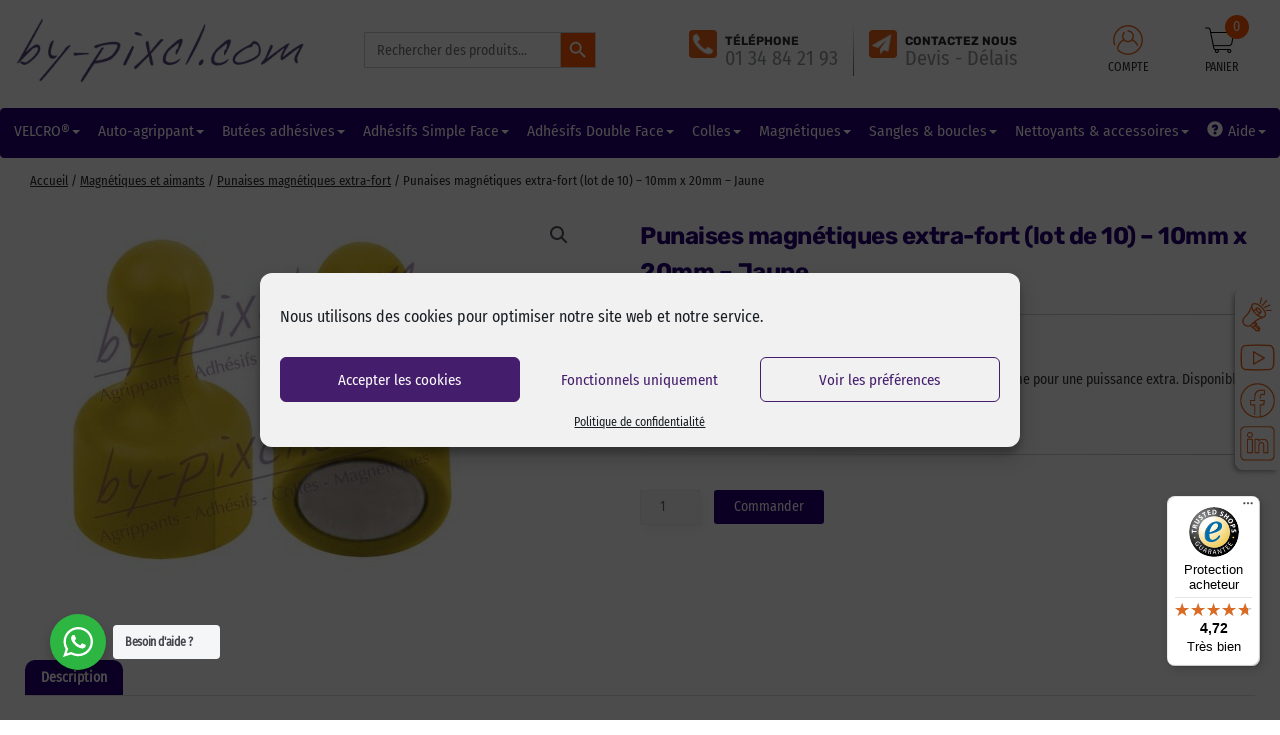

--- FILE ---
content_type: text/html; charset=UTF-8
request_url: https://www.by-pixcl.com/produit/punaises-magnetiques-extra-fort-lot-de-10-10mm-x-20mm-jaune
body_size: 46622
content:
<!DOCTYPE html>
<html lang="fr-FR">

<head>
    <meta charset="UTF-8">
  <meta name="viewport" content="width=device-width, initial-scale=1">
  <link rel="profile" href="https://gmpg.org/xfn/11">

  <meta name='robots' content='index, follow, max-image-preview:large, max-snippet:-1, max-video-preview:-1' />
<link rel="prefetch" href="https://www.by-pixcl.com/wp-content/plugins/woo-min-max-quantity-step-control-single/assets/js/custom.js">
<link rel="prefetch" href="https://www.by-pixcl.com/wp-content/plugins/woo-min-max-quantity-step-control-single/assets/css/wcmmq-front.css">

	<!-- This site is optimized with the Yoast SEO plugin v26.7 - https://yoast.com/wordpress/plugins/seo/ -->
	<title>Punaises magnétiques extra-fort (lot de 10) - 10mm x 20mm - Jaune - by-pixcl</title>
	<meta name="description" content="Punaises magnétiques d&#039;un diamètre de 10mm. Aimant en néodyme pour une puissance extra. Disponible en lot de 10. Couleur : Jaune" />
	<link rel="canonical" href="https://www.by-pixcl.com/produit/punaises-magnetiques-extra-fort-lot-de-10-10mm-x-20mm-jaune" />
	<meta property="og:locale" content="fr_FR" />
	<meta property="og:type" content="article" />
	<meta property="og:title" content="Punaises magnétiques extra-fort (lot de 10) - 10mm x 20mm - Jaune - by-pixcl" />
	<meta property="og:description" content="Punaises magnétiques d&#039;un diamètre de 10mm. Aimant en néodyme pour une puissance extra. Disponible en lot de 10. Couleur : Jaune" />
	<meta property="og:url" content="https://www.by-pixcl.com/produit/punaises-magnetiques-extra-fort-lot-de-10-10mm-x-20mm-jaune" />
	<meta property="og:site_name" content="by-pixcl" />
	<meta property="article:publisher" content="https://www.facebook.com/bypixcl/" />
	<meta property="article:modified_time" content="2023-08-30T11:58:59+00:00" />
	<meta property="og:image" content="https://www.by-pixcl.com/images/aimant-punaise-extra-fort-jaune.jpg" />
	<meta property="og:image:width" content="800" />
	<meta property="og:image:height" content="800" />
	<meta property="og:image:type" content="image/jpeg" />
	<meta name="twitter:card" content="summary_large_image" />
	<meta name="twitter:site" content="@bypixcl" />
	<meta name="twitter:label1" content="Durée de lecture estimée" />
	<meta name="twitter:data1" content="1 minute" />
	<script type="application/ld+json" class="yoast-schema-graph">{"@context":"https://schema.org","@graph":[{"@type":"WebPage","@id":"https://www.by-pixcl.com/produit/punaises-magnetiques-extra-fort-lot-de-10-10mm-x-20mm-jaune","url":"https://www.by-pixcl.com/produit/punaises-magnetiques-extra-fort-lot-de-10-10mm-x-20mm-jaune","name":"Punaises magnétiques extra-fort (lot de 10) - 10mm x 20mm - Jaune - by-pixcl","isPartOf":{"@id":"https://www.by-pixcl.com/#website"},"primaryImageOfPage":{"@id":"https://www.by-pixcl.com/produit/punaises-magnetiques-extra-fort-lot-de-10-10mm-x-20mm-jaune#primaryimage"},"image":{"@id":"https://www.by-pixcl.com/produit/punaises-magnetiques-extra-fort-lot-de-10-10mm-x-20mm-jaune#primaryimage"},"thumbnailUrl":"https://www.by-pixcl.com/images/aimant-punaise-extra-fort-jaune.jpg","datePublished":"2021-01-11T15:32:20+00:00","dateModified":"2023-08-30T11:58:59+00:00","description":"Punaises magnétiques d'un diamètre de 10mm. Aimant en néodyme pour une puissance extra. Disponible en lot de 10. Couleur : Jaune","breadcrumb":{"@id":"https://www.by-pixcl.com/produit/punaises-magnetiques-extra-fort-lot-de-10-10mm-x-20mm-jaune#breadcrumb"},"inLanguage":"fr-FR","potentialAction":[{"@type":"ReadAction","target":["https://www.by-pixcl.com/produit/punaises-magnetiques-extra-fort-lot-de-10-10mm-x-20mm-jaune"]}]},{"@type":"ImageObject","inLanguage":"fr-FR","@id":"https://www.by-pixcl.com/produit/punaises-magnetiques-extra-fort-lot-de-10-10mm-x-20mm-jaune#primaryimage","url":"https://www.by-pixcl.com/images/aimant-punaise-extra-fort-jaune.jpg","contentUrl":"https://www.by-pixcl.com/images/aimant-punaise-extra-fort-jaune.jpg","width":800,"height":800,"caption":"Punaises magnétiques extra-fort (lot de 10) - 10mm x 20mm - Jaune"},{"@type":"BreadcrumbList","@id":"https://www.by-pixcl.com/produit/punaises-magnetiques-extra-fort-lot-de-10-10mm-x-20mm-jaune#breadcrumb","itemListElement":[{"@type":"ListItem","position":1,"name":"Accueil","item":"https://www.by-pixcl.com/"},{"@type":"ListItem","position":2,"name":"Boutique","item":"https://www.by-pixcl.com/boutique"},{"@type":"ListItem","position":3,"name":"Punaises magnétiques extra-fort (lot de 10) &#8211; 10mm x 20mm &#8211; Jaune"}]},{"@type":"WebSite","@id":"https://www.by-pixcl.com/#website","url":"https://www.by-pixcl.com/","name":"by-pixcl","description":"","publisher":{"@id":"https://www.by-pixcl.com/#organization"},"potentialAction":[{"@type":"SearchAction","target":{"@type":"EntryPoint","urlTemplate":"https://www.by-pixcl.com/?s={search_term_string}"},"query-input":{"@type":"PropertyValueSpecification","valueRequired":true,"valueName":"search_term_string"}}],"inLanguage":"fr-FR"},{"@type":"Organization","@id":"https://www.by-pixcl.com/#organization","name":"by-pixcl","url":"https://www.by-pixcl.com/","logo":{"@type":"ImageObject","inLanguage":"fr-FR","@id":"https://www.by-pixcl.com/#/schema/logo/image/","url":"https://www.by-pixcl.com/images/logo-by-pixcl-bleu-13-1.png","contentUrl":"https://www.by-pixcl.com/images/logo-by-pixcl-bleu-13-1.png","width":369,"height":101,"caption":"by-pixcl"},"image":{"@id":"https://www.by-pixcl.com/#/schema/logo/image/"},"sameAs":["https://www.facebook.com/bypixcl/","https://x.com/bypixcl","https://www.instagram.com/bypixcl/","https://www.pinterest.fr/bypixcl/","https://www.youtube.com/channel/UCw_paYNgGgwrBAbpeVgScNg"]}]}</script>
	<!-- / Yoast SEO plugin. -->


<link rel='dns-prefetch' href='//widgets.trustedshops.com' />
<link rel='dns-prefetch' href='//use.fontawesome.com' />
<link rel='dns-prefetch' href='//maxcdn.bootstrapcdn.com' />
<link rel="alternate" type="application/rss+xml" title="by-pixcl &raquo; Flux" href="https://www.by-pixcl.com/feed" />
<link rel="alternate" type="application/rss+xml" title="by-pixcl &raquo; Flux des commentaires" href="https://www.by-pixcl.com/comments/feed" />
<link rel="alternate" type="application/rss+xml" title="by-pixcl &raquo; Punaises magnétiques extra-fort (lot de 10) &#8211; 10mm x 20mm &#8211; Jaune Flux des commentaires" href="https://www.by-pixcl.com/produit/punaises-magnetiques-extra-fort-lot-de-10-10mm-x-20mm-jaune/feed" />
<link rel="alternate" title="oEmbed (JSON)" type="application/json+oembed" href="https://www.by-pixcl.com/wp-json/oembed/1.0/embed?url=https%3A%2F%2Fwww.by-pixcl.com%2Fproduit%2Fpunaises-magnetiques-extra-fort-lot-de-10-10mm-x-20mm-jaune" />
<link rel="alternate" title="oEmbed (XML)" type="text/xml+oembed" href="https://www.by-pixcl.com/wp-json/oembed/1.0/embed?url=https%3A%2F%2Fwww.by-pixcl.com%2Fproduit%2Fpunaises-magnetiques-extra-fort-lot-de-10-10mm-x-20mm-jaune&#038;format=xml" />
		<style>
			.lazyload,
			.lazyloading {
				max-width: 100%;
			}
		</style>
		<style id='wp-img-auto-sizes-contain-inline-css'>
img:is([sizes=auto i],[sizes^="auto," i]){contain-intrinsic-size:3000px 1500px}
/*# sourceURL=wp-img-auto-sizes-contain-inline-css */
</style>
<link rel='stylesheet' id='font-awesome-css' href='https://www.by-pixcl.com/wp-content/plugins/woocommerce-ajax-filters/berocket/assets/css/font-awesome.min.css?ver=6.9' media='all' />
<style id='font-awesome-inline-css'>
[data-font="FontAwesome"]:before {font-family: 'FontAwesome' !important;content: attr(data-icon) !important;speak: none !important;font-weight: normal !important;font-variant: normal !important;text-transform: none !important;line-height: 1 !important;font-style: normal !important;-webkit-font-smoothing: antialiased !important;-moz-osx-font-smoothing: grayscale !important;}
/*# sourceURL=font-awesome-inline-css */
</style>
<link rel='stylesheet' id='astra-theme-css-css' href='https://www.by-pixcl.com/wp-content/themes/astra/assets/css/minified/style.min.css?ver=4.12.0' media='all' />
<style id='astra-theme-css-inline-css'>
.ast-no-sidebar .entry-content .alignfull {margin-left: calc( -50vw + 50%);margin-right: calc( -50vw + 50%);max-width: 100vw;width: 100vw;}.ast-no-sidebar .entry-content .alignwide {margin-left: calc(-41vw + 50%);margin-right: calc(-41vw + 50%);max-width: unset;width: unset;}.ast-no-sidebar .entry-content .alignfull .alignfull,.ast-no-sidebar .entry-content .alignfull .alignwide,.ast-no-sidebar .entry-content .alignwide .alignfull,.ast-no-sidebar .entry-content .alignwide .alignwide,.ast-no-sidebar .entry-content .wp-block-column .alignfull,.ast-no-sidebar .entry-content .wp-block-column .alignwide{width: 100%;margin-left: auto;margin-right: auto;}.wp-block-gallery,.blocks-gallery-grid {margin: 0;}.wp-block-separator {max-width: 100px;}.wp-block-separator.is-style-wide,.wp-block-separator.is-style-dots {max-width: none;}.entry-content .has-2-columns .wp-block-column:first-child {padding-right: 10px;}.entry-content .has-2-columns .wp-block-column:last-child {padding-left: 10px;}@media (max-width: 782px) {.entry-content .wp-block-columns .wp-block-column {flex-basis: 100%;}.entry-content .has-2-columns .wp-block-column:first-child {padding-right: 0;}.entry-content .has-2-columns .wp-block-column:last-child {padding-left: 0;}}body .entry-content .wp-block-latest-posts {margin-left: 0;}body .entry-content .wp-block-latest-posts li {list-style: none;}.ast-no-sidebar .ast-container .entry-content .wp-block-latest-posts {margin-left: 0;}.ast-header-break-point .entry-content .alignwide {margin-left: auto;margin-right: auto;}.entry-content .blocks-gallery-item img {margin-bottom: auto;}.wp-block-pullquote {border-top: 4px solid #555d66;border-bottom: 4px solid #555d66;color: #40464d;}:root{--ast-post-nav-space:0;--ast-container-default-xlg-padding:6.67em;--ast-container-default-lg-padding:5.67em;--ast-container-default-slg-padding:4.34em;--ast-container-default-md-padding:3.34em;--ast-container-default-sm-padding:6.67em;--ast-container-default-xs-padding:2.4em;--ast-container-default-xxs-padding:1.4em;--ast-code-block-background:#EEEEEE;--ast-comment-inputs-background:#FAFAFA;--ast-normal-container-width:1360px;--ast-narrow-container-width:750px;--ast-blog-title-font-weight:normal;--ast-blog-meta-weight:inherit;--ast-global-color-primary:var(--ast-global-color-5);--ast-global-color-secondary:var(--ast-global-color-4);--ast-global-color-alternate-background:var(--ast-global-color-7);--ast-global-color-subtle-background:var(--ast-global-color-6);--ast-bg-style-guide:var( --ast-global-color-secondary,--ast-global-color-5 );--ast-shadow-style-guide:0px 0px 4px 0 #00000057;--ast-global-dark-bg-style:#fff;--ast-global-dark-lfs:#fbfbfb;--ast-widget-bg-color:#fafafa;--ast-wc-container-head-bg-color:#fbfbfb;--ast-title-layout-bg:#eeeeee;--ast-search-border-color:#e7e7e7;--ast-lifter-hover-bg:#e6e6e6;--ast-gallery-block-color:#000;--srfm-color-input-label:var(--ast-global-color-2);}html{font-size:87.5%;}a,.page-title{color:#451d6d;}a:hover,a:focus{color:#6f5482;}body,button,input,select,textarea,.ast-button,.ast-custom-button{font-family:'Fira Sans Condensed',sans-serif;font-weight:400;font-size:14px;font-size:1rem;line-height:var(--ast-body-line-height,1.65em);}blockquote{color:var(--ast-global-color-3);}h1,h2,h3,h4,h5,h6,.entry-content :where(h1,h2,h3,h4,h5,h6),.site-title,.site-title a{font-family:'Rubik',sans-serif;}.ast-site-identity .site-title a{color:var(--ast-global-color-2);}.site-title{font-size:35px;font-size:2.5rem;display:block;}.site-header .site-description{font-size:15px;font-size:1.0714285714286rem;display:none;}.entry-title{font-size:26px;font-size:1.8571428571429rem;}.archive .ast-article-post .ast-article-inner,.blog .ast-article-post .ast-article-inner,.archive .ast-article-post .ast-article-inner:hover,.blog .ast-article-post .ast-article-inner:hover{overflow:hidden;}h1,.entry-content :where(h1){font-size:40px;font-size:2.8571428571429rem;font-weight:800;font-family:'Rubik',sans-serif;line-height:1.4em;}h2,.entry-content :where(h2){font-size:32px;font-size:2.2857142857143rem;font-weight:700;font-family:'Rubik',sans-serif;line-height:1.3em;}h3,.entry-content :where(h3){font-size:26px;font-size:1.8571428571429rem;font-weight:800;font-family:'Rubik',sans-serif;line-height:1.3em;}h4,.entry-content :where(h4){font-size:24px;font-size:1.7142857142857rem;line-height:1.2em;font-family:'Rubik',sans-serif;}h5,.entry-content :where(h5){font-size:20px;font-size:1.4285714285714rem;line-height:1.2em;font-family:'Rubik',sans-serif;}h6,.entry-content :where(h6){font-size:16px;font-size:1.1428571428571rem;line-height:1.25em;font-family:'Rubik',sans-serif;}::selection{background-color:#451d6d;color:#ffffff;}body,h1,h2,h3,h4,h5,h6,.entry-title a,.entry-content :where(h1,h2,h3,h4,h5,h6){color:var(--ast-global-color-3);}.tagcloud a:hover,.tagcloud a:focus,.tagcloud a.current-item{color:#ffffff;border-color:#451d6d;background-color:#451d6d;}input:focus,input[type="text"]:focus,input[type="email"]:focus,input[type="url"]:focus,input[type="password"]:focus,input[type="reset"]:focus,input[type="search"]:focus,textarea:focus{border-color:#451d6d;}input[type="radio"]:checked,input[type=reset],input[type="checkbox"]:checked,input[type="checkbox"]:hover:checked,input[type="checkbox"]:focus:checked,input[type=range]::-webkit-slider-thumb{border-color:#451d6d;background-color:#451d6d;box-shadow:none;}.site-footer a:hover + .post-count,.site-footer a:focus + .post-count{background:#451d6d;border-color:#451d6d;}.single .nav-links .nav-previous,.single .nav-links .nav-next{color:#451d6d;}.entry-meta,.entry-meta *{line-height:1.45;color:#451d6d;}.entry-meta a:not(.ast-button):hover,.entry-meta a:not(.ast-button):hover *,.entry-meta a:not(.ast-button):focus,.entry-meta a:not(.ast-button):focus *,.page-links > .page-link,.page-links .page-link:hover,.post-navigation a:hover{color:#6f5482;}#cat option,.secondary .calendar_wrap thead a,.secondary .calendar_wrap thead a:visited{color:#451d6d;}.secondary .calendar_wrap #today,.ast-progress-val span{background:#451d6d;}.secondary a:hover + .post-count,.secondary a:focus + .post-count{background:#451d6d;border-color:#451d6d;}.calendar_wrap #today > a{color:#ffffff;}.page-links .page-link,.single .post-navigation a{color:#451d6d;}.ast-search-menu-icon .search-form button.search-submit{padding:0 4px;}.ast-search-menu-icon form.search-form{padding-right:0;}.ast-header-search .ast-search-menu-icon.ast-dropdown-active .search-form,.ast-header-search .ast-search-menu-icon.ast-dropdown-active .search-field:focus{transition:all 0.2s;}.search-form input.search-field:focus{outline:none;}.widget-title,.widget .wp-block-heading{font-size:20px;font-size:1.4285714285714rem;color:var(--ast-global-color-3);}.ast-search-menu-icon.slide-search a:focus-visible:focus-visible,.astra-search-icon:focus-visible,#close:focus-visible,a:focus-visible,.ast-menu-toggle:focus-visible,.site .skip-link:focus-visible,.wp-block-loginout input:focus-visible,.wp-block-search.wp-block-search__button-inside .wp-block-search__inside-wrapper,.ast-header-navigation-arrow:focus-visible,.woocommerce .wc-proceed-to-checkout > .checkout-button:focus-visible,.woocommerce .woocommerce-MyAccount-navigation ul li a:focus-visible,.ast-orders-table__row .ast-orders-table__cell:focus-visible,.woocommerce .woocommerce-order-details .order-again > .button:focus-visible,.woocommerce .woocommerce-message a.button.wc-forward:focus-visible,.woocommerce #minus_qty:focus-visible,.woocommerce #plus_qty:focus-visible,a#ast-apply-coupon:focus-visible,.woocommerce .woocommerce-info a:focus-visible,.woocommerce .astra-shop-summary-wrap a:focus-visible,.woocommerce a.wc-forward:focus-visible,#ast-apply-coupon:focus-visible,.woocommerce-js .woocommerce-mini-cart-item a.remove:focus-visible,#close:focus-visible,.button.search-submit:focus-visible,#search_submit:focus,.normal-search:focus-visible,.ast-header-account-wrap:focus-visible,.woocommerce .ast-on-card-button.ast-quick-view-trigger:focus,.astra-cart-drawer-close:focus,.ast-single-variation:focus,.ast-woocommerce-product-gallery__image:focus,.ast-button:focus,.woocommerce-product-gallery--with-images [data-controls="prev"]:focus-visible,.woocommerce-product-gallery--with-images [data-controls="next"]:focus-visible,.ast-builder-button-wrap:has(.ast-custom-button-link:focus),.ast-builder-button-wrap .ast-custom-button-link:focus{outline-style:dotted;outline-color:inherit;outline-width:thin;}input:focus,input[type="text"]:focus,input[type="email"]:focus,input[type="url"]:focus,input[type="password"]:focus,input[type="reset"]:focus,input[type="search"]:focus,input[type="number"]:focus,textarea:focus,.wp-block-search__input:focus,[data-section="section-header-mobile-trigger"] .ast-button-wrap .ast-mobile-menu-trigger-minimal:focus,.ast-mobile-popup-drawer.active .menu-toggle-close:focus,.woocommerce-ordering select.orderby:focus,#ast-scroll-top:focus,#coupon_code:focus,.woocommerce-page #comment:focus,.woocommerce #reviews #respond input#submit:focus,.woocommerce a.add_to_cart_button:focus,.woocommerce .button.single_add_to_cart_button:focus,.woocommerce .woocommerce-cart-form button:focus,.woocommerce .woocommerce-cart-form__cart-item .quantity .qty:focus,.woocommerce .woocommerce-billing-fields .woocommerce-billing-fields__field-wrapper .woocommerce-input-wrapper > .input-text:focus,.woocommerce #order_comments:focus,.woocommerce #place_order:focus,.woocommerce .woocommerce-address-fields .woocommerce-address-fields__field-wrapper .woocommerce-input-wrapper > .input-text:focus,.woocommerce .woocommerce-MyAccount-content form button:focus,.woocommerce .woocommerce-MyAccount-content .woocommerce-EditAccountForm .woocommerce-form-row .woocommerce-Input.input-text:focus,.woocommerce .ast-woocommerce-container .woocommerce-pagination ul.page-numbers li a:focus,body #content .woocommerce form .form-row .select2-container--default .select2-selection--single:focus,#ast-coupon-code:focus,.woocommerce.woocommerce-js .quantity input[type=number]:focus,.woocommerce-js .woocommerce-mini-cart-item .quantity input[type=number]:focus,.woocommerce p#ast-coupon-trigger:focus{border-style:dotted;border-color:inherit;border-width:thin;}input{outline:none;}.woocommerce-js input[type=text]:focus,.woocommerce-js input[type=email]:focus,.woocommerce-js textarea:focus,input[type=number]:focus,.comments-area textarea#comment:focus,.comments-area textarea#comment:active,.comments-area .ast-comment-formwrap input[type="text"]:focus,.comments-area .ast-comment-formwrap input[type="text"]:active{outline-style:unset;outline-color:inherit;outline-width:thin;}.main-header-menu .menu-link,.ast-header-custom-item a{color:var(--ast-global-color-3);}.main-header-menu .menu-item:hover > .menu-link,.main-header-menu .menu-item:hover > .ast-menu-toggle,.main-header-menu .ast-masthead-custom-menu-items a:hover,.main-header-menu .menu-item.focus > .menu-link,.main-header-menu .menu-item.focus > .ast-menu-toggle,.main-header-menu .current-menu-item > .menu-link,.main-header-menu .current-menu-ancestor > .menu-link,.main-header-menu .current-menu-item > .ast-menu-toggle,.main-header-menu .current-menu-ancestor > .ast-menu-toggle{color:#451d6d;}.header-main-layout-3 .ast-main-header-bar-alignment{margin-right:auto;}.header-main-layout-2 .site-header-section-left .ast-site-identity{text-align:left;}.ast-logo-title-inline .site-logo-img{padding-right:1em;}body .ast-oembed-container *{position:absolute;top:0;width:100%;height:100%;left:0;}body .wp-block-embed-pocket-casts .ast-oembed-container *{position:unset;}.ast-header-break-point .ast-mobile-menu-buttons-minimal.menu-toggle{background:transparent;color:#451d6d;}.ast-header-break-point .ast-mobile-menu-buttons-outline.menu-toggle{background:transparent;border:1px solid #451d6d;color:#451d6d;}.ast-header-break-point .ast-mobile-menu-buttons-fill.menu-toggle{background:#451d6d;color:#ffffff;}.ast-single-post-featured-section + article {margin-top: 2em;}.site-content .ast-single-post-featured-section img {width: 100%;overflow: hidden;object-fit: cover;}.site > .ast-single-related-posts-container {margin-top: 0;}@media (min-width: 922px) {.ast-desktop .ast-container--narrow {max-width: var(--ast-narrow-container-width);margin: 0 auto;}}.footer-adv .footer-adv-overlay{border-top-style:solid;border-top-color:#451d6d;}.footer-adv-overlay{background-color:#451d6d;;}@media( max-width: 420px ) {.single .nav-links .nav-previous,.single .nav-links .nav-next {width: 100%;text-align: center;}}.wp-block-buttons.aligncenter{justify-content:center;}@media (min-width:1200px){.wp-block-group .has-background{padding:20px;}}@media (min-width:1200px){.ast-no-sidebar.ast-separate-container .entry-content .wp-block-group.alignwide,.ast-no-sidebar.ast-separate-container .entry-content .wp-block-cover.alignwide{margin-left:-20px;margin-right:-20px;padding-left:20px;padding-right:20px;}.ast-no-sidebar.ast-separate-container .entry-content .wp-block-cover.alignfull,.ast-no-sidebar.ast-separate-container .entry-content .wp-block-group.alignfull{margin-left:-6.67em;margin-right:-6.67em;padding-left:6.67em;padding-right:6.67em;}}@media (min-width:1200px){.wp-block-cover-image.alignwide .wp-block-cover__inner-container,.wp-block-cover.alignwide .wp-block-cover__inner-container,.wp-block-cover-image.alignfull .wp-block-cover__inner-container,.wp-block-cover.alignfull .wp-block-cover__inner-container{width:100%;}}.wp-block-image.aligncenter{margin-left:auto;margin-right:auto;}.wp-block-table.aligncenter{margin-left:auto;margin-right:auto;}.wp-block-buttons .wp-block-button.is-style-outline .wp-block-button__link.wp-element-button,.ast-outline-button,.wp-block-uagb-buttons-child .uagb-buttons-repeater.ast-outline-button{border-top-width:2px;border-right-width:2px;border-bottom-width:2px;border-left-width:2px;font-family:inherit;font-weight:inherit;line-height:1em;}.wp-block-button .wp-block-button__link.wp-element-button.is-style-outline:not(.has-background),.wp-block-button.is-style-outline>.wp-block-button__link.wp-element-button:not(.has-background),.ast-outline-button{background-color:transparent;}.entry-content[data-ast-blocks-layout] > figure{margin-bottom:1em;}@media (max-width:921px){.ast-left-sidebar #content > .ast-container{display:flex;flex-direction:column-reverse;width:100%;}.ast-separate-container .ast-article-post,.ast-separate-container .ast-article-single{padding:1.5em 2.14em;}.ast-author-box img.avatar{margin:20px 0 0 0;}}@media (min-width:922px){.ast-separate-container.ast-right-sidebar #primary,.ast-separate-container.ast-left-sidebar #primary{border:0;}.search-no-results.ast-separate-container #primary{margin-bottom:4em;}}.wp-block-button .wp-block-button__link{color:#ffffff;}.wp-block-button .wp-block-button__link:hover,.wp-block-button .wp-block-button__link:focus{color:#ffffff;background-color:#6f5482;border-color:#6f5482;}.wp-block-button .wp-block-button__link{border-top-width:0;border-right-width:0;border-left-width:0;border-bottom-width:0;border-color:#451d6d;background-color:#451d6d;color:#ffffff;font-family:inherit;font-weight:inherit;line-height:1em;padding-top:10px;padding-right:40px;padding-bottom:10px;padding-left:40px;}.menu-toggle,button,.ast-button,.ast-custom-button,.button,input#submit,input[type="button"],input[type="submit"],input[type="reset"]{border-style:solid;border-top-width:0;border-right-width:0;border-left-width:0;border-bottom-width:0;color:#ffffff;border-color:#451d6d;background-color:#451d6d;padding-top:10px;padding-right:40px;padding-bottom:10px;padding-left:40px;font-family:inherit;font-weight:inherit;line-height:1em;}button:focus,.menu-toggle:hover,button:hover,.ast-button:hover,.ast-custom-button:hover .button:hover,.ast-custom-button:hover ,input[type=reset]:hover,input[type=reset]:focus,input#submit:hover,input#submit:focus,input[type="button"]:hover,input[type="button"]:focus,input[type="submit"]:hover,input[type="submit"]:focus{color:#ffffff;background-color:#6f5482;border-color:#6f5482;}@media (max-width:921px){.ast-mobile-header-stack .main-header-bar .ast-search-menu-icon{display:inline-block;}.ast-header-break-point.ast-header-custom-item-outside .ast-mobile-header-stack .main-header-bar .ast-search-icon{margin:0;}.ast-comment-avatar-wrap img{max-width:2.5em;}.ast-comment-meta{padding:0 1.8888em 1.3333em;}.ast-separate-container .ast-comment-list li.depth-1{padding:1.5em 2.14em;}.ast-separate-container .comment-respond{padding:2em 2.14em;}}@media (min-width:544px){.ast-container{max-width:100%;}}@media (max-width:544px){.ast-separate-container .ast-article-post,.ast-separate-container .ast-article-single,.ast-separate-container .comments-title,.ast-separate-container .ast-archive-description{padding:1.5em 1em;}.ast-separate-container #content .ast-container{padding-left:0.54em;padding-right:0.54em;}.ast-separate-container .ast-comment-list .bypostauthor{padding:.5em;}.ast-search-menu-icon.ast-dropdown-active .search-field{width:170px;}.site-branding img,.site-header .site-logo-img .custom-logo-link img{max-width:100%;}} #ast-mobile-header .ast-site-header-cart-li a{pointer-events:none;}body,.ast-separate-container{background-color:var(--ast-global-color-5);background-image:none;}.ast-no-sidebar.ast-separate-container .entry-content .alignfull {margin-left: -6.67em;margin-right: -6.67em;width: auto;}@media (max-width: 1200px) {.ast-no-sidebar.ast-separate-container .entry-content .alignfull {margin-left: -2.4em;margin-right: -2.4em;}}@media (max-width: 768px) {.ast-no-sidebar.ast-separate-container .entry-content .alignfull {margin-left: -2.14em;margin-right: -2.14em;}}@media (max-width: 544px) {.ast-no-sidebar.ast-separate-container .entry-content .alignfull {margin-left: -1em;margin-right: -1em;}}.ast-no-sidebar.ast-separate-container .entry-content .alignwide {margin-left: -20px;margin-right: -20px;}.ast-no-sidebar.ast-separate-container .entry-content .wp-block-column .alignfull,.ast-no-sidebar.ast-separate-container .entry-content .wp-block-column .alignwide {margin-left: auto;margin-right: auto;width: 100%;}@media (max-width:921px){.site-title{display:block;}.site-header .site-description{display:none;}h1,.entry-content :where(h1){font-size:30px;}h2,.entry-content :where(h2){font-size:25px;}h3,.entry-content :where(h3){font-size:20px;}}@media (max-width:544px){.site-title{display:block;}.site-header .site-description{display:none;}h1,.entry-content :where(h1){font-size:30px;}h2,.entry-content :where(h2){font-size:25px;}h3,.entry-content :where(h3){font-size:20px;}}@media (max-width:921px){html{font-size:79.8%;}}@media (max-width:544px){html{font-size:79.8%;}}@media (min-width:922px){.ast-container{max-width:1400px;}}@font-face {font-family: "Astra";src: url(https://www.by-pixcl.com/wp-content/themes/astra/assets/fonts/astra.woff) format("woff"),url(https://www.by-pixcl.com/wp-content/themes/astra/assets/fonts/astra.ttf) format("truetype"),url(https://www.by-pixcl.com/wp-content/themes/astra/assets/fonts/astra.svg#astra) format("svg");font-weight: normal;font-style: normal;font-display: fallback;}@media (max-width:921px) {.main-header-bar .main-header-bar-navigation{display:none;}}.ast-desktop .main-header-menu.submenu-with-border .sub-menu,.ast-desktop .main-header-menu.submenu-with-border .astra-full-megamenu-wrapper{border-color:#451d6d;}.ast-desktop .main-header-menu.submenu-with-border .sub-menu{border-top-width:2px;border-style:solid;}.ast-desktop .main-header-menu.submenu-with-border .sub-menu .sub-menu{top:-2px;}.ast-desktop .main-header-menu.submenu-with-border .sub-menu .menu-link,.ast-desktop .main-header-menu.submenu-with-border .children .menu-link{border-bottom-width:0px;border-style:solid;border-color:#eaeaea;}@media (min-width:922px){.main-header-menu .sub-menu .menu-item.ast-left-align-sub-menu:hover > .sub-menu,.main-header-menu .sub-menu .menu-item.ast-left-align-sub-menu.focus > .sub-menu{margin-left:-0px;}}.ast-small-footer{border-top-style:solid;border-top-width:1px;border-top-color:#7a7a7a;}.ast-small-footer-wrap{text-align:center;}.site .comments-area{padding-bottom:3em;}.ast-header-break-point.ast-header-custom-item-inside .main-header-bar .main-header-bar-navigation .ast-search-icon {display: none;}.ast-header-break-point.ast-header-custom-item-inside .main-header-bar .ast-search-menu-icon .search-form {padding: 0;display: block;overflow: hidden;}.ast-header-break-point .ast-header-custom-item .widget:last-child {margin-bottom: 1em;}.ast-header-custom-item .widget {margin: 0.5em;display: inline-block;vertical-align: middle;}.ast-header-custom-item .widget p {margin-bottom: 0;}.ast-header-custom-item .widget li {width: auto;}.ast-header-custom-item-inside .button-custom-menu-item .menu-link {display: none;}.ast-header-custom-item-inside.ast-header-break-point .button-custom-menu-item .ast-custom-button-link {display: none;}.ast-header-custom-item-inside.ast-header-break-point .button-custom-menu-item .menu-link {display: block;}.ast-header-break-point.ast-header-custom-item-outside .main-header-bar .ast-search-icon {margin-right: 1em;}.ast-header-break-point.ast-header-custom-item-inside .main-header-bar .ast-search-menu-icon .search-field,.ast-header-break-point.ast-header-custom-item-inside .main-header-bar .ast-search-menu-icon.ast-inline-search .search-field {width: 100%;padding-right: 5.5em;}.ast-header-break-point.ast-header-custom-item-inside .main-header-bar .ast-search-menu-icon .search-submit {display: block;position: absolute;height: 100%;top: 0;right: 0;padding: 0 1em;border-radius: 0;}.ast-header-break-point .ast-header-custom-item .ast-masthead-custom-menu-items {padding-left: 20px;padding-right: 20px;margin-bottom: 1em;margin-top: 1em;}.ast-header-custom-item-inside.ast-header-break-point .button-custom-menu-item {padding-left: 0;padding-right: 0;margin-top: 0;margin-bottom: 0;}.astra-icon-down_arrow::after {content: "\e900";font-family: Astra;}.astra-icon-close::after {content: "\e5cd";font-family: Astra;}.astra-icon-drag_handle::after {content: "\e25d";font-family: Astra;}.astra-icon-format_align_justify::after {content: "\e235";font-family: Astra;}.astra-icon-menu::after {content: "\e5d2";font-family: Astra;}.astra-icon-reorder::after {content: "\e8fe";font-family: Astra;}.astra-icon-search::after {content: "\e8b6";font-family: Astra;}.astra-icon-zoom_in::after {content: "\e56b";font-family: Astra;}.astra-icon-check-circle::after {content: "\e901";font-family: Astra;}.astra-icon-shopping-cart::after {content: "\f07a";font-family: Astra;}.astra-icon-shopping-bag::after {content: "\f290";font-family: Astra;}.astra-icon-shopping-basket::after {content: "\f291";font-family: Astra;}.astra-icon-circle-o::after {content: "\e903";font-family: Astra;}.astra-icon-certificate::after {content: "\e902";font-family: Astra;}blockquote {padding: 1.2em;}:root .has-ast-global-color-0-color{color:var(--ast-global-color-0);}:root .has-ast-global-color-0-background-color{background-color:var(--ast-global-color-0);}:root .wp-block-button .has-ast-global-color-0-color{color:var(--ast-global-color-0);}:root .wp-block-button .has-ast-global-color-0-background-color{background-color:var(--ast-global-color-0);}:root .has-ast-global-color-1-color{color:var(--ast-global-color-1);}:root .has-ast-global-color-1-background-color{background-color:var(--ast-global-color-1);}:root .wp-block-button .has-ast-global-color-1-color{color:var(--ast-global-color-1);}:root .wp-block-button .has-ast-global-color-1-background-color{background-color:var(--ast-global-color-1);}:root .has-ast-global-color-2-color{color:var(--ast-global-color-2);}:root .has-ast-global-color-2-background-color{background-color:var(--ast-global-color-2);}:root .wp-block-button .has-ast-global-color-2-color{color:var(--ast-global-color-2);}:root .wp-block-button .has-ast-global-color-2-background-color{background-color:var(--ast-global-color-2);}:root .has-ast-global-color-3-color{color:var(--ast-global-color-3);}:root .has-ast-global-color-3-background-color{background-color:var(--ast-global-color-3);}:root .wp-block-button .has-ast-global-color-3-color{color:var(--ast-global-color-3);}:root .wp-block-button .has-ast-global-color-3-background-color{background-color:var(--ast-global-color-3);}:root .has-ast-global-color-4-color{color:var(--ast-global-color-4);}:root .has-ast-global-color-4-background-color{background-color:var(--ast-global-color-4);}:root .wp-block-button .has-ast-global-color-4-color{color:var(--ast-global-color-4);}:root .wp-block-button .has-ast-global-color-4-background-color{background-color:var(--ast-global-color-4);}:root .has-ast-global-color-5-color{color:var(--ast-global-color-5);}:root .has-ast-global-color-5-background-color{background-color:var(--ast-global-color-5);}:root .wp-block-button .has-ast-global-color-5-color{color:var(--ast-global-color-5);}:root .wp-block-button .has-ast-global-color-5-background-color{background-color:var(--ast-global-color-5);}:root .has-ast-global-color-6-color{color:var(--ast-global-color-6);}:root .has-ast-global-color-6-background-color{background-color:var(--ast-global-color-6);}:root .wp-block-button .has-ast-global-color-6-color{color:var(--ast-global-color-6);}:root .wp-block-button .has-ast-global-color-6-background-color{background-color:var(--ast-global-color-6);}:root .has-ast-global-color-7-color{color:var(--ast-global-color-7);}:root .has-ast-global-color-7-background-color{background-color:var(--ast-global-color-7);}:root .wp-block-button .has-ast-global-color-7-color{color:var(--ast-global-color-7);}:root .wp-block-button .has-ast-global-color-7-background-color{background-color:var(--ast-global-color-7);}:root .has-ast-global-color-8-color{color:var(--ast-global-color-8);}:root .has-ast-global-color-8-background-color{background-color:var(--ast-global-color-8);}:root .wp-block-button .has-ast-global-color-8-color{color:var(--ast-global-color-8);}:root .wp-block-button .has-ast-global-color-8-background-color{background-color:var(--ast-global-color-8);}:root{--ast-global-color-0:#0170B9;--ast-global-color-1:#3a3a3a;--ast-global-color-2:#3a3a3a;--ast-global-color-3:#4B4F58;--ast-global-color-4:#F5F5F5;--ast-global-color-5:#FFFFFF;--ast-global-color-6:#E5E5E5;--ast-global-color-7:#424242;--ast-global-color-8:#000000;}:root {--ast-border-color : #dddddd;}.ast-breadcrumbs .trail-browse,.ast-breadcrumbs .trail-items,.ast-breadcrumbs .trail-items li{display:inline-block;margin:0;padding:0;border:none;background:inherit;text-indent:0;text-decoration:none;}.ast-breadcrumbs .trail-browse{font-size:inherit;font-style:inherit;font-weight:inherit;color:inherit;}.ast-breadcrumbs .trail-items{list-style:none;}.trail-items li::after{padding:0 0.3em;content:"\00bb";}.trail-items li:last-of-type::after{display:none;}h1,h2,h3,h4,h5,h6,.entry-content :where(h1,h2,h3,h4,h5,h6){color:var(--ast-global-color-2);}.ast-header-break-point .main-header-bar{border-bottom-width:1px;}@media (min-width:922px){.main-header-bar{border-bottom-width:1px;}}.main-header-menu .menu-item, #astra-footer-menu .menu-item, .main-header-bar .ast-masthead-custom-menu-items{-js-display:flex;display:flex;-webkit-box-pack:center;-webkit-justify-content:center;-moz-box-pack:center;-ms-flex-pack:center;justify-content:center;-webkit-box-orient:vertical;-webkit-box-direction:normal;-webkit-flex-direction:column;-moz-box-orient:vertical;-moz-box-direction:normal;-ms-flex-direction:column;flex-direction:column;}.main-header-menu > .menu-item > .menu-link, #astra-footer-menu > .menu-item > .menu-link{height:100%;-webkit-box-align:center;-webkit-align-items:center;-moz-box-align:center;-ms-flex-align:center;align-items:center;-js-display:flex;display:flex;}.ast-primary-menu-disabled .main-header-bar .ast-masthead-custom-menu-items{flex:unset;}.main-header-menu .sub-menu .menu-item.menu-item-has-children > .menu-link:after{position:absolute;right:1em;top:50%;transform:translate(0,-50%) rotate(270deg);}.ast-header-break-point .main-header-bar .main-header-bar-navigation .page_item_has_children > .ast-menu-toggle::before, .ast-header-break-point .main-header-bar .main-header-bar-navigation .menu-item-has-children > .ast-menu-toggle::before, .ast-mobile-popup-drawer .main-header-bar-navigation .menu-item-has-children>.ast-menu-toggle::before, .ast-header-break-point .ast-mobile-header-wrap .main-header-bar-navigation .menu-item-has-children > .ast-menu-toggle::before{font-weight:bold;content:"\e900";font-family:Astra;text-decoration:inherit;display:inline-block;}.ast-header-break-point .main-navigation ul.sub-menu .menu-item .menu-link:before{content:"\e900";font-family:Astra;font-size:.65em;text-decoration:inherit;display:inline-block;transform:translate(0, -2px) rotateZ(270deg);margin-right:5px;}.widget_search .search-form:after{font-family:Astra;font-size:1.2em;font-weight:normal;content:"\e8b6";position:absolute;top:50%;right:15px;transform:translate(0, -50%);}.astra-search-icon::before{content:"\e8b6";font-family:Astra;font-style:normal;font-weight:normal;text-decoration:inherit;text-align:center;-webkit-font-smoothing:antialiased;-moz-osx-font-smoothing:grayscale;z-index:3;}.main-header-bar .main-header-bar-navigation .page_item_has_children > a:after, .main-header-bar .main-header-bar-navigation .menu-item-has-children > a:after, .menu-item-has-children .ast-header-navigation-arrow:after{content:"\e900";display:inline-block;font-family:Astra;font-size:.6rem;font-weight:bold;text-rendering:auto;-webkit-font-smoothing:antialiased;-moz-osx-font-smoothing:grayscale;margin-left:10px;line-height:normal;}.menu-item-has-children .sub-menu .ast-header-navigation-arrow:after{margin-left:0;}.ast-mobile-popup-drawer .main-header-bar-navigation .ast-submenu-expanded>.ast-menu-toggle::before{transform:rotateX(180deg);}.ast-header-break-point .main-header-bar-navigation .menu-item-has-children > .menu-link:after{display:none;}@media (min-width:922px){.ast-builder-menu .main-navigation > ul > li:last-child a{margin-right:0;}}.ast-separate-container .ast-article-inner{background-color:transparent;background-image:none;}.ast-separate-container .ast-article-post{background-color:var(--ast-global-color-5);background-image:none;}@media (max-width:921px){.ast-separate-container .ast-article-post{background-color:var(--ast-global-color-5);background-image:none;}}@media (max-width:544px){.ast-separate-container .ast-article-post{background-color:var(--ast-global-color-5);background-image:none;}}.ast-separate-container .ast-article-single:not(.ast-related-post), .woocommerce.ast-separate-container .ast-woocommerce-container, .ast-separate-container .error-404, .ast-separate-container .no-results, .single.ast-separate-container  .ast-author-meta, .ast-separate-container .related-posts-title-wrapper, .ast-separate-container .comments-count-wrapper, .ast-box-layout.ast-plain-container .site-content, .ast-padded-layout.ast-plain-container .site-content, .ast-separate-container .ast-archive-description, .ast-separate-container .comments-area .comment-respond, .ast-separate-container .comments-area .ast-comment-list li, .ast-separate-container .comments-area .comments-title{background-color:var(--ast-global-color-5);background-image:none;}@media (max-width:921px){.ast-separate-container .ast-article-single:not(.ast-related-post), .woocommerce.ast-separate-container .ast-woocommerce-container, .ast-separate-container .error-404, .ast-separate-container .no-results, .single.ast-separate-container  .ast-author-meta, .ast-separate-container .related-posts-title-wrapper, .ast-separate-container .comments-count-wrapper, .ast-box-layout.ast-plain-container .site-content, .ast-padded-layout.ast-plain-container .site-content, .ast-separate-container .ast-archive-description{background-color:var(--ast-global-color-5);background-image:none;}}@media (max-width:544px){.ast-separate-container .ast-article-single:not(.ast-related-post), .woocommerce.ast-separate-container .ast-woocommerce-container, .ast-separate-container .error-404, .ast-separate-container .no-results, .single.ast-separate-container  .ast-author-meta, .ast-separate-container .related-posts-title-wrapper, .ast-separate-container .comments-count-wrapper, .ast-box-layout.ast-plain-container .site-content, .ast-padded-layout.ast-plain-container .site-content, .ast-separate-container .ast-archive-description{background-color:var(--ast-global-color-5);background-image:none;}}.ast-separate-container.ast-two-container #secondary .widget{background-color:var(--ast-global-color-5);background-image:none;}@media (max-width:921px){.ast-separate-container.ast-two-container #secondary .widget{background-color:var(--ast-global-color-5);background-image:none;}}@media (max-width:544px){.ast-separate-container.ast-two-container #secondary .widget{background-color:var(--ast-global-color-5);background-image:none;}}.comment-reply-title{font-size:23px;font-size:1.6428571428571rem;}.ast-comment-meta{line-height:1.666666667;color:#451d6d;font-size:11px;font-size:0.78571428571429rem;}.ast-comment-list #cancel-comment-reply-link{font-size:14px;font-size:1rem;}.comments-count-wrapper {padding: 2em 0;}.comments-count-wrapper .comments-title {font-weight: normal;word-wrap: break-word;}.ast-comment-list {margin: 0;word-wrap: break-word;padding-bottom: 0.5em;list-style: none;}.site-content article .comments-area {border-top: 1px solid var(--ast-single-post-border,var(--ast-border-color));}.ast-comment-list li {list-style: none;}.ast-comment-list li.depth-1 .ast-comment,.ast-comment-list li.depth-2 .ast-comment {border-bottom: 1px solid #eeeeee;}.ast-comment-list .comment-respond {padding: 1em 0;border-bottom: 1px solid #dddddd;}.ast-comment-list .comment-respond .comment-reply-title {margin-top: 0;padding-top: 0;}.ast-comment-list .comment-respond p {margin-bottom: .5em;}.ast-comment-list .ast-comment-edit-reply-wrap {-js-display: flex;display: flex;justify-content: flex-end;}.ast-comment-list .ast-edit-link {flex: 1;}.ast-comment-list .comment-awaiting-moderation {margin-bottom: 0;}.ast-comment {padding: 1em 0 ;}.ast-comment-avatar-wrap img {border-radius: 50%;}.ast-comment-content {clear: both;}.ast-comment-cite-wrap {text-align: left;}.ast-comment-cite-wrap cite {font-style: normal;}.comment-reply-title {padding-top: 1em;font-weight: normal;line-height: 1.65;}.ast-comment-meta {margin-bottom: 0.5em;}.comments-area {border-top: 1px solid #eeeeee;margin-top: 2em;}.comments-area .comment-form-comment {width: 100%;border: none;margin: 0;padding: 0;}.comments-area .comment-notes,.comments-area .comment-textarea,.comments-area .form-allowed-tags {margin-bottom: 1.5em;}.comments-area .form-submit {margin-bottom: 0;}.comments-area textarea#comment,.comments-area .ast-comment-formwrap input[type="text"] {width: 100%;border-radius: 0;vertical-align: middle;margin-bottom: 10px;}.comments-area .no-comments {margin-top: 0.5em;margin-bottom: 0.5em;}.comments-area p.logged-in-as {margin-bottom: 1em;}.ast-separate-container .comments-count-wrapper {background-color: #fff;padding: 2em 6.67em 0;}@media (max-width: 1200px) {.ast-separate-container .comments-count-wrapper {padding: 2em 3.34em;}}.ast-separate-container .comments-area {border-top: 0;}.ast-separate-container .ast-comment-list {padding-bottom: 0;}.ast-separate-container .ast-comment-list li {background-color: #fff;}.ast-separate-container .ast-comment-list li.depth-1 .children li {padding-bottom: 0;padding-top: 0;margin-bottom: 0;}.ast-separate-container .ast-comment-list li.depth-1 .ast-comment,.ast-separate-container .ast-comment-list li.depth-2 .ast-comment {border-bottom: 0;}.ast-separate-container .ast-comment-list .comment-respond {padding-top: 0;padding-bottom: 1em;background-color: transparent;}.ast-separate-container .ast-comment-list .pingback p {margin-bottom: 0;}.ast-separate-container .ast-comment-list .bypostauthor {padding: 2em;margin-bottom: 1em;}.ast-separate-container .ast-comment-list .bypostauthor li {background: transparent;margin-bottom: 0;padding: 0 0 0 2em;}.ast-separate-container .comment-reply-title {padding-top: 0;}.comment-content a {word-wrap: break-word;}.comment-form-legend {margin-bottom: unset;padding: 0 0.5em;}.ast-separate-container .ast-comment-list li.depth-1 {padding: 4em 6.67em;margin-bottom: 2em;}@media (max-width: 1200px) {.ast-separate-container .ast-comment-list li.depth-1 {padding: 3em 3.34em;}}.ast-separate-container .comment-respond {background-color: #fff;padding: 4em 6.67em;border-bottom: 0;}@media (max-width: 1200px) {.ast-separate-container .comment-respond {padding: 3em 2.34em;}}.ast-comment-list .children {margin-left: 2em;}@media (max-width: 992px) {.ast-comment-list .children {margin-left: 1em;}}.ast-comment-list #cancel-comment-reply-link {white-space: nowrap;font-size: 15px;font-size: 1rem;margin-left: 1em;}.ast-comment-avatar-wrap {float: left;clear: right;margin-right: 1.33333em;}.ast-comment-meta-wrap {float: left;clear: right;padding: 0 0 1.33333em;}.ast-comment-time .timendate,.ast-comment-time .reply {margin-right: 0.5em;}.comments-area #wp-comment-cookies-consent {margin-right: 10px;}.ast-page-builder-template .comments-area {padding-left: 20px;padding-right: 20px;margin-top: 0;margin-bottom: 2em;}.ast-separate-container .ast-comment-list .bypostauthor .bypostauthor {background: transparent;margin-bottom: 0;padding-right: 0;padding-bottom: 0;padding-top: 0;}@media (min-width:922px){.ast-separate-container .ast-comment-list li .comment-respond{padding-left:2.66666em;padding-right:2.66666em;}}@media (max-width:544px){.ast-separate-container .comments-count-wrapper{padding:1.5em 1em;}.ast-separate-container .ast-comment-list li.depth-1{padding:1.5em 1em;margin-bottom:1.5em;}.ast-separate-container .ast-comment-list .bypostauthor{padding:.5em;}.ast-separate-container .comment-respond{padding:1.5em 1em;}.ast-separate-container .ast-comment-list .bypostauthor li{padding:0 0 0 .5em;}.ast-comment-list .children{margin-left:0.66666em;}}@media (max-width:921px){.ast-comment-avatar-wrap img{max-width:2.5em;}.comments-area{margin-top:1.5em;}.ast-separate-container .comments-count-wrapper{padding:2em 2.14em;}.ast-separate-container .ast-comment-list li.depth-1{padding:1.5em 2.14em;}.ast-separate-container .comment-respond{padding:2em 2.14em;}}@media (max-width:921px){.ast-comment-avatar-wrap{margin-right:0.5em;}}
/*# sourceURL=astra-theme-css-inline-css */
</style>
<link rel='stylesheet' id='astra-google-fonts-css' href='https://www.by-pixcl.com/wp-content/astra-local-fonts/astra-local-fonts.css?ver=4.12.0' media='all' />
<style id='wp-emoji-styles-inline-css'>

	img.wp-smiley, img.emoji {
		display: inline !important;
		border: none !important;
		box-shadow: none !important;
		height: 1em !important;
		width: 1em !important;
		margin: 0 0.07em !important;
		vertical-align: -0.1em !important;
		background: none !important;
		padding: 0 !important;
	}
/*# sourceURL=wp-emoji-styles-inline-css */
</style>
<link rel='stylesheet' id='nta-css-popup-css' href='https://www.by-pixcl.com/wp-content/plugins/whatsapp-for-wordpress/assets/dist/css/style.css?ver=6.9' media='all' />
<style id='font-awesome-svg-styles-default-inline-css'>
.svg-inline--fa {
  display: inline-block;
  height: 1em;
  overflow: visible;
  vertical-align: -.125em;
}
/*# sourceURL=font-awesome-svg-styles-default-inline-css */
</style>
<link rel='stylesheet' id='font-awesome-svg-styles-css' href='https://www.by-pixcl.com/images/font-awesome/v5.15.3/css/svg-with-js.css' media='all' />
<style id='font-awesome-svg-styles-inline-css'>
   .wp-block-font-awesome-icon svg::before,
   .wp-rich-text-font-awesome-icon svg::before {content: unset;}
/*# sourceURL=font-awesome-svg-styles-inline-css */
</style>
<link rel='stylesheet' id='chronopost-css' href='https://www.by-pixcl.com/wp-content/plugins/Chronopost/public/css/chronopost-public.css?ver=1.2.15' media='all' />
<link rel='stylesheet' id='chronopost-leaflet-css' href='https://www.by-pixcl.com/wp-content/plugins/Chronopost/public/css/leaflet/leaflet.css?ver=1.2.15' media='all' />
<link rel='stylesheet' id='chronopost-fancybox-css' href='https://www.by-pixcl.com/wp-content/plugins/Chronopost/public/vendor/fancybox/jquery.fancybox.min.css?ver=6.9' media='all' />
<link rel='stylesheet' id='contact-form-7-css' href='https://www.by-pixcl.com/wp-content/plugins/contact-form-7/includes/css/styles.css?ver=6.1.4' media='all' />
<link rel='stylesheet' id='astra-contact-form-7-css' href='https://www.by-pixcl.com/wp-content/themes/astra/assets/css/minified/compatibility/contact-form-7-main.min.css?ver=4.12.0' media='all' />
<style id='pdfsc-style-inline-css'>
#ContentCheckoutSommaireCompteClient #conformites-velcro a,
#ContentCheckoutSommaireCompteClient #conformites-3m a,
#ContentCheckoutSommaireCompteClient #conformites-pixcl-cyanoacrylate a {
  text-decoration: none;
}
#ContentCheckoutSommaireCompteClient #conformites-velcro,
#ContentCheckoutSommaireCompteClient #conformites-3m,
#ContentCheckoutSommaireCompteClient #conformites-pixcl-cyanoacrylate {
  width: 44%;
  margin-right: 3%;
  margin-bottom: 15px;
  background-size: 50px 50px;
  background-repeat: no-repeat;
  background-position: 4% 20%;
  padding: 10px 10px 10px 80px;
  height: 137px;
  font-family: 'Fira Sans Condensed', sans-serif !important;
  font-size: 13px;
  border: 1px solid #cbcbcb;
  display: flex;
  flex-direction: column;
}
#ContentCheckoutSommaireCompteClient #conformites-velcro a,
#ContentCheckoutSommaireCompteClient #conformites-3m a,
#ContentCheckoutSommaireCompteClient #conformites-pixcl-cyanoacrylate a {
  font-family: 'Fira Sans Condensed', sans-serif !important;
  font-size: 18px;
  margin-bottom: 10px;
  color: #240078;
}
#ContentCheckoutSommaireCompteClient #conformites-pixcl-cyanoacrylate{ background-image: url("https://www.by-pixcl.com/images/cyanoa-by-pixcl.jpg"); }

.pdfsc-list li.pdfsc-item{cursor:pointer;}
/*# sourceURL=pdfsc-style-inline-css */
</style>
<link rel='stylesheet' id='photoswipe-css' href='https://www.by-pixcl.com/wp-content/plugins/woocommerce/assets/css/photoswipe/photoswipe.min.css?ver=10.4.3' media='all' />
<link rel='stylesheet' id='photoswipe-default-skin-css' href='https://www.by-pixcl.com/wp-content/plugins/woocommerce/assets/css/photoswipe/default-skin/default-skin.min.css?ver=10.4.3' media='all' />
<link rel='stylesheet' id='woocommerce-layout-css' href='https://www.by-pixcl.com/wp-content/themes/astra/assets/css/minified/compatibility/woocommerce/woocommerce-layout.min.css?ver=4.12.0' media='all' />
<link rel='stylesheet' id='woocommerce-smallscreen-css' href='https://www.by-pixcl.com/wp-content/themes/astra/assets/css/minified/compatibility/woocommerce/woocommerce-smallscreen.min.css?ver=4.12.0' media='only screen and (max-width: 921px)' />
<link rel='stylesheet' id='woocommerce-general-css' href='https://www.by-pixcl.com/wp-content/themes/astra/assets/css/minified/compatibility/woocommerce/woocommerce.min.css?ver=4.12.0' media='all' />
<style id='woocommerce-general-inline-css'>

					.woocommerce .woocommerce-result-count, .woocommerce-page .woocommerce-result-count {
						float: left;
					}

					.woocommerce .woocommerce-ordering {
						float: right;
						margin-bottom: 2.5em;
					}
				
					.woocommerce-js a.button, .woocommerce button.button, .woocommerce input.button, .woocommerce #respond input#submit {
						font-size: 100%;
						line-height: 1;
						text-decoration: none;
						overflow: visible;
						padding: 0.5em 0.75em;
						font-weight: 700;
						border-radius: 3px;
						color: $secondarytext;
						background-color: $secondary;
						border: 0;
					}
					.woocommerce-js a.button:hover, .woocommerce button.button:hover, .woocommerce input.button:hover, .woocommerce #respond input#submit:hover {
						background-color: #dad8da;
						background-image: none;
						color: #515151;
					}
				#customer_details h3:not(.elementor-widget-woocommerce-checkout-page h3){font-size:1.2rem;padding:20px 0 14px;margin:0 0 20px;border-bottom:1px solid var(--ast-border-color);font-weight:700;}form #order_review_heading:not(.elementor-widget-woocommerce-checkout-page #order_review_heading){border-width:2px 2px 0 2px;border-style:solid;font-size:1.2rem;margin:0;padding:1.5em 1.5em 1em;border-color:var(--ast-border-color);font-weight:700;}.woocommerce-Address h3, .cart-collaterals h2{font-size:1.2rem;padding:.7em 1em;}.woocommerce-cart .cart-collaterals .cart_totals>h2{font-weight:700;}form #order_review:not(.elementor-widget-woocommerce-checkout-page #order_review){padding:0 2em;border-width:0 2px 2px;border-style:solid;border-color:var(--ast-border-color);}ul#shipping_method li:not(.elementor-widget-woocommerce-cart #shipping_method li){margin:0;padding:0.25em 0 0.25em 22px;text-indent:-22px;list-style:none outside;}.woocommerce span.onsale, .wc-block-grid__product .wc-block-grid__product-onsale{background-color:#451d6d;color:#ffffff;}.woocommerce-message, .woocommerce-info{border-top-color:#451d6d;}.woocommerce-message::before,.woocommerce-info::before{color:#451d6d;}.woocommerce ul.products li.product .price, .woocommerce div.product p.price, .woocommerce div.product span.price, .widget_layered_nav_filters ul li.chosen a, .woocommerce-page ul.products li.product .ast-woo-product-category, .wc-layered-nav-rating a{color:var(--ast-global-color-3);}.woocommerce nav.woocommerce-pagination ul,.woocommerce nav.woocommerce-pagination ul li{border-color:#451d6d;}.woocommerce nav.woocommerce-pagination ul li a:focus, .woocommerce nav.woocommerce-pagination ul li a:hover, .woocommerce nav.woocommerce-pagination ul li span.current{background:#451d6d;color:#ffffff;}.woocommerce-MyAccount-navigation-link.is-active a{color:#6f5482;}.woocommerce .widget_price_filter .ui-slider .ui-slider-range, .woocommerce .widget_price_filter .ui-slider .ui-slider-handle{background-color:#451d6d;}.woocommerce .star-rating, .woocommerce .comment-form-rating .stars a, .woocommerce .star-rating::before{color:var(--ast-global-color-3);}.woocommerce div.product .woocommerce-tabs ul.tabs li.active:before,  .woocommerce div.ast-product-tabs-layout-vertical .woocommerce-tabs ul.tabs li:hover::before{background:#451d6d;}.ast-site-header-cart a{color:var(--ast-global-color-3);}.ast-site-header-cart a:focus, .ast-site-header-cart a:hover, .ast-site-header-cart .current-menu-item a{color:#451d6d;}.ast-cart-menu-wrap .count, .ast-cart-menu-wrap .count:after{border-color:#451d6d;color:#451d6d;}.ast-cart-menu-wrap:hover .count{color:#ffffff;background-color:#451d6d;}.ast-site-header-cart .widget_shopping_cart .total .woocommerce-Price-amount{color:#451d6d;}.woocommerce a.remove:hover, .ast-woocommerce-cart-menu .main-header-menu .woocommerce-custom-menu-item .menu-item:hover > .menu-link.remove:hover{color:#451d6d;border-color:#451d6d;background-color:#ffffff;}.ast-site-header-cart .widget_shopping_cart .buttons .button.checkout, .woocommerce .widget_shopping_cart .woocommerce-mini-cart__buttons .checkout.wc-forward{color:#ffffff;border-color:#6f5482;background-color:#6f5482;}.site-header .ast-site-header-cart-data .button.wc-forward, .site-header .ast-site-header-cart-data .button.wc-forward:hover{color:#ffffff;}.below-header-user-select .ast-site-header-cart .widget, .ast-above-header-section .ast-site-header-cart .widget a, .below-header-user-select .ast-site-header-cart .widget_shopping_cart a{color:var(--ast-global-color-3);}.below-header-user-select .ast-site-header-cart .widget_shopping_cart a:hover, .ast-above-header-section .ast-site-header-cart .widget_shopping_cart a:hover, .below-header-user-select .ast-site-header-cart .widget_shopping_cart a.remove:hover, .ast-above-header-section .ast-site-header-cart .widget_shopping_cart a.remove:hover{color:#451d6d;}.woocommerce .woocommerce-cart-form button[name="update_cart"]:disabled{color:#ffffff;}.woocommerce #content table.cart .button[name="apply_coupon"], .woocommerce-page #content table.cart .button[name="apply_coupon"]{padding:10px 40px;}.woocommerce table.cart td.actions .button, .woocommerce #content table.cart td.actions .button, .woocommerce-page table.cart td.actions .button, .woocommerce-page #content table.cart td.actions .button{line-height:1;border-width:1px;border-style:solid;}.woocommerce ul.products li.product .button, .woocommerce-page ul.products li.product .button{line-height:1.3;}.woocommerce-js a.button, .woocommerce button.button, .woocommerce .woocommerce-message a.button, .woocommerce #respond input#submit.alt, .woocommerce-js a.button.alt, .woocommerce button.button.alt, .woocommerce input.button.alt, .woocommerce input.button,.woocommerce input.button:disabled, .woocommerce input.button:disabled[disabled], .woocommerce input.button:disabled:hover, .woocommerce input.button:disabled[disabled]:hover, .woocommerce #respond input#submit, .woocommerce button.button.alt.disabled, .wc-block-grid__products .wc-block-grid__product .wp-block-button__link, .wc-block-grid__product-onsale{color:#ffffff;border-color:#451d6d;background-color:#451d6d;}.woocommerce-js a.button:hover, .woocommerce button.button:hover, .woocommerce .woocommerce-message a.button:hover,.woocommerce #respond input#submit:hover,.woocommerce #respond input#submit.alt:hover, .woocommerce-js a.button.alt:hover, .woocommerce button.button.alt:hover, .woocommerce input.button.alt:hover, .woocommerce input.button:hover, .woocommerce button.button.alt.disabled:hover, .wc-block-grid__products .wc-block-grid__product .wp-block-button__link:hover{color:#ffffff;border-color:#6f5482;background-color:#6f5482;}.woocommerce-js a.button, .woocommerce button.button, .woocommerce .woocommerce-message a.button, .woocommerce #respond input#submit.alt, .woocommerce-js a.button.alt, .woocommerce button.button.alt, .woocommerce input.button.alt, .woocommerce input.button,.woocommerce-cart table.cart td.actions .button, .woocommerce form.checkout_coupon .button, .woocommerce #respond input#submit, .wc-block-grid__products .wc-block-grid__product .wp-block-button__link{padding-top:10px;padding-right:40px;padding-bottom:10px;padding-left:40px;}.woocommerce ul.products li.product a, .woocommerce-js a.button:hover, .woocommerce button.button:hover, .woocommerce input.button:hover, .woocommerce #respond input#submit:hover{text-decoration:none;}.woocommerce .up-sells h2, .woocommerce .related.products h2, .woocommerce .woocommerce-tabs h2{font-size:1.5rem;}.woocommerce h2, .woocommerce-account h2{font-size:1.625rem;}.woocommerce ul.product-categories > li ul li:before{content:"\e900";padding:0 5px 0 5px;display:inline-block;font-family:Astra;transform:rotate(-90deg);font-size:0.7rem;}.ast-site-header-cart i.astra-icon:before{font-family:Astra;}.ast-icon-shopping-cart:before{content:"\f07a";}.ast-icon-shopping-bag:before{content:"\f290";}.ast-icon-shopping-basket:before{content:"\f291";}.ast-icon-shopping-cart svg{height:.82em;}.ast-icon-shopping-bag svg{height:1em;width:1em;}.ast-icon-shopping-basket svg{height:1.15em;width:1.2em;}.ast-site-header-cart.ast-menu-cart-outline .ast-addon-cart-wrap, .ast-site-header-cart.ast-menu-cart-fill .ast-addon-cart-wrap {line-height:1;}.ast-site-header-cart.ast-menu-cart-fill i.astra-icon{ font-size:1.1em;}li.woocommerce-custom-menu-item .ast-site-header-cart i.astra-icon:after{ padding-left:2px;}.ast-hfb-header .ast-addon-cart-wrap{ padding:0.4em;}.ast-header-break-point.ast-header-custom-item-outside .ast-woo-header-cart-info-wrap{ display:none;}.ast-site-header-cart i.astra-icon:after{ background:#451d6d;}@media (min-width:545px) and (max-width:921px){.woocommerce.tablet-columns-6 ul.products li.product, .woocommerce-page.tablet-columns-6 ul.products li.product{width:calc(16.66% - 16.66px);}.woocommerce.tablet-columns-5 ul.products li.product, .woocommerce-page.tablet-columns-5 ul.products li.product{width:calc(20% - 16px);}.woocommerce.tablet-columns-4 ul.products li.product, .woocommerce-page.tablet-columns-4 ul.products li.product{width:calc(25% - 15px);}.woocommerce.tablet-columns-3 ul.products li.product, .woocommerce-page.tablet-columns-3 ul.products li.product{width:calc(33.33% - 14px);}.woocommerce.tablet-columns-2 ul.products li.product, .woocommerce-page.tablet-columns-2 ul.products li.product{width:calc(50% - 10px);}.woocommerce.tablet-columns-1 ul.products li.product, .woocommerce-page.tablet-columns-1 ul.products li.product{width:100%;}.woocommerce div.product .related.products ul.products li.product{width:calc(33.33% - 14px);}}@media (min-width:545px) and (max-width:921px){.woocommerce[class*="columns-"].columns-3 > ul.products li.product, .woocommerce[class*="columns-"].columns-4 > ul.products li.product, .woocommerce[class*="columns-"].columns-5 > ul.products li.product, .woocommerce[class*="columns-"].columns-6 > ul.products li.product{width:calc(33.33% - 14px);margin-right:20px;}.woocommerce[class*="columns-"].columns-3 > ul.products li.product:nth-child(3n), .woocommerce[class*="columns-"].columns-4 > ul.products li.product:nth-child(3n), .woocommerce[class*="columns-"].columns-5 > ul.products li.product:nth-child(3n), .woocommerce[class*="columns-"].columns-6 > ul.products li.product:nth-child(3n){margin-right:0;clear:right;}.woocommerce[class*="columns-"].columns-3 > ul.products li.product:nth-child(3n+1), .woocommerce[class*="columns-"].columns-4 > ul.products li.product:nth-child(3n+1), .woocommerce[class*="columns-"].columns-5 > ul.products li.product:nth-child(3n+1), .woocommerce[class*="columns-"].columns-6 > ul.products li.product:nth-child(3n+1){clear:left;}.woocommerce[class*="columns-"] ul.products li.product:nth-child(n), .woocommerce-page[class*="columns-"] ul.products li.product:nth-child(n){margin-right:20px;clear:none;}.woocommerce.tablet-columns-2 ul.products li.product:nth-child(2n), .woocommerce-page.tablet-columns-2 ul.products li.product:nth-child(2n), .woocommerce.tablet-columns-3 ul.products li.product:nth-child(3n), .woocommerce-page.tablet-columns-3 ul.products li.product:nth-child(3n), .woocommerce.tablet-columns-4 ul.products li.product:nth-child(4n), .woocommerce-page.tablet-columns-4 ul.products li.product:nth-child(4n), .woocommerce.tablet-columns-5 ul.products li.product:nth-child(5n), .woocommerce-page.tablet-columns-5 ul.products li.product:nth-child(5n), .woocommerce.tablet-columns-6 ul.products li.product:nth-child(6n), .woocommerce-page.tablet-columns-6 ul.products li.product:nth-child(6n){margin-right:0;clear:right;}.woocommerce.tablet-columns-2 ul.products li.product:nth-child(2n+1), .woocommerce-page.tablet-columns-2 ul.products li.product:nth-child(2n+1), .woocommerce.tablet-columns-3 ul.products li.product:nth-child(3n+1), .woocommerce-page.tablet-columns-3 ul.products li.product:nth-child(3n+1), .woocommerce.tablet-columns-4 ul.products li.product:nth-child(4n+1), .woocommerce-page.tablet-columns-4 ul.products li.product:nth-child(4n+1), .woocommerce.tablet-columns-5 ul.products li.product:nth-child(5n+1), .woocommerce-page.tablet-columns-5 ul.products li.product:nth-child(5n+1), .woocommerce.tablet-columns-6 ul.products li.product:nth-child(6n+1), .woocommerce-page.tablet-columns-6 ul.products li.product:nth-child(6n+1){clear:left;}.woocommerce div.product .related.products ul.products li.product:nth-child(3n), .woocommerce-page.tablet-columns-1 .site-main ul.products li.product{margin-right:0;clear:right;}.woocommerce div.product .related.products ul.products li.product:nth-child(3n+1){clear:left;}}@media (min-width:922px){.woocommerce form.checkout_coupon{width:50%;}.woocommerce #reviews #comments{float:left;}.woocommerce #reviews #review_form_wrapper{float:right;}}@media (max-width:921px){.ast-header-break-point.ast-woocommerce-cart-menu .header-main-layout-1.ast-mobile-header-stack.ast-no-menu-items .ast-site-header-cart, .ast-header-break-point.ast-woocommerce-cart-menu .header-main-layout-3.ast-mobile-header-stack.ast-no-menu-items .ast-site-header-cart{padding-right:0;padding-left:0;}.ast-header-break-point.ast-woocommerce-cart-menu .header-main-layout-1.ast-mobile-header-stack .main-header-bar{text-align:center;}.ast-header-break-point.ast-woocommerce-cart-menu .header-main-layout-1.ast-mobile-header-stack .ast-site-header-cart, .ast-header-break-point.ast-woocommerce-cart-menu .header-main-layout-1.ast-mobile-header-stack .ast-mobile-menu-buttons{display:inline-block;}.ast-header-break-point.ast-woocommerce-cart-menu .header-main-layout-2.ast-mobile-header-inline .site-branding{flex:auto;}.ast-header-break-point.ast-woocommerce-cart-menu .header-main-layout-3.ast-mobile-header-stack .site-branding{flex:0 0 100%;}.ast-header-break-point.ast-woocommerce-cart-menu .header-main-layout-3.ast-mobile-header-stack .main-header-container{display:flex;justify-content:center;}.woocommerce-cart .woocommerce-shipping-calculator .button{width:100%;}.woocommerce div.product div.images, .woocommerce div.product div.summary, .woocommerce #content div.product div.images, .woocommerce #content div.product div.summary, .woocommerce-page div.product div.images, .woocommerce-page div.product div.summary, .woocommerce-page #content div.product div.images, .woocommerce-page #content div.product div.summary{float:none;width:100%;}.woocommerce-cart table.cart td.actions .ast-return-to-shop{display:block;text-align:center;margin-top:1em;}}@media (max-width:544px){.ast-separate-container .ast-woocommerce-container{padding:.54em 1em 1.33333em;}.woocommerce-message, .woocommerce-error, .woocommerce-info{display:flex;flex-wrap:wrap;}.woocommerce-message a.button, .woocommerce-error a.button, .woocommerce-info a.button{order:1;margin-top:.5em;}.woocommerce .woocommerce-ordering, .woocommerce-page .woocommerce-ordering{float:none;margin-bottom:2em;}.woocommerce table.cart td.actions .button, .woocommerce #content table.cart td.actions .button, .woocommerce-page table.cart td.actions .button, .woocommerce-page #content table.cart td.actions .button{padding-left:1em;padding-right:1em;}.woocommerce #content table.cart .button, .woocommerce-page #content table.cart .button{width:100%;}.woocommerce #content table.cart td.actions .coupon, .woocommerce-page #content table.cart td.actions .coupon{float:none;}.woocommerce #content table.cart td.actions .coupon .button, .woocommerce-page #content table.cart td.actions .coupon .button{flex:1;}.woocommerce #content div.product .woocommerce-tabs ul.tabs li a, .woocommerce-page #content div.product .woocommerce-tabs ul.tabs li a{display:block;}.woocommerce ul.products a.button, .woocommerce-page ul.products a.button{padding:0.5em 0.75em;}.woocommerce div.product .related.products ul.products li.product, .woocommerce.mobile-columns-2 ul.products li.product, .woocommerce-page.mobile-columns-2 ul.products li.product{width:calc(50% - 10px);}.woocommerce.mobile-columns-6 ul.products li.product, .woocommerce-page.mobile-columns-6 ul.products li.product{width:calc(16.66% - 16.66px);}.woocommerce.mobile-columns-5 ul.products li.product, .woocommerce-page.mobile-columns-5 ul.products li.product{width:calc(20% - 16px);}.woocommerce.mobile-columns-4 ul.products li.product, .woocommerce-page.mobile-columns-4 ul.products li.product{width:calc(25% - 15px);}.woocommerce.mobile-columns-3 ul.products li.product, .woocommerce-page.mobile-columns-3 ul.products li.product{width:calc(33.33% - 14px);}.woocommerce.mobile-columns-1 ul.products li.product, .woocommerce-page.mobile-columns-1 ul.products li.product{width:100%;}}@media (max-width:544px){.woocommerce ul.products a.button.loading::after, .woocommerce-page ul.products a.button.loading::after{display:inline-block;margin-left:5px;position:initial;}.woocommerce.mobile-columns-1 .site-main ul.products li.product:nth-child(n), .woocommerce-page.mobile-columns-1 .site-main ul.products li.product:nth-child(n){margin-right:0;}.woocommerce #content div.product .woocommerce-tabs ul.tabs li, .woocommerce-page #content div.product .woocommerce-tabs ul.tabs li{display:block;margin-right:0;}.woocommerce[class*="columns-"].columns-3 > ul.products li.product, .woocommerce[class*="columns-"].columns-4 > ul.products li.product, .woocommerce[class*="columns-"].columns-5 > ul.products li.product, .woocommerce[class*="columns-"].columns-6 > ul.products li.product{width:calc(50% - 10px);margin-right:20px;}.woocommerce[class*="columns-"] ul.products li.product:nth-child(n), .woocommerce-page[class*="columns-"] ul.products li.product:nth-child(n){margin-right:20px;clear:none;}.woocommerce-page[class*=columns-].columns-3>ul.products li.product:nth-child(2n), .woocommerce-page[class*=columns-].columns-4>ul.products li.product:nth-child(2n), .woocommerce-page[class*=columns-].columns-5>ul.products li.product:nth-child(2n), .woocommerce-page[class*=columns-].columns-6>ul.products li.product:nth-child(2n), .woocommerce[class*=columns-].columns-3>ul.products li.product:nth-child(2n), .woocommerce[class*=columns-].columns-4>ul.products li.product:nth-child(2n), .woocommerce[class*=columns-].columns-5>ul.products li.product:nth-child(2n), .woocommerce[class*=columns-].columns-6>ul.products li.product:nth-child(2n){margin-right:0;clear:right;}.woocommerce[class*="columns-"].columns-3 > ul.products li.product:nth-child(2n+1), .woocommerce[class*="columns-"].columns-4 > ul.products li.product:nth-child(2n+1), .woocommerce[class*="columns-"].columns-5 > ul.products li.product:nth-child(2n+1), .woocommerce[class*="columns-"].columns-6 > ul.products li.product:nth-child(2n+1){clear:left;}.woocommerce-page[class*=columns-] ul.products li.product:nth-child(n), .woocommerce[class*=columns-] ul.products li.product:nth-child(n){margin-right:20px;clear:none;}.woocommerce.mobile-columns-6 ul.products li.product:nth-child(6n), .woocommerce-page.mobile-columns-6 ul.products li.product:nth-child(6n), .woocommerce.mobile-columns-5 ul.products li.product:nth-child(5n), .woocommerce-page.mobile-columns-5 ul.products li.product:nth-child(5n), .woocommerce.mobile-columns-4 ul.products li.product:nth-child(4n), .woocommerce-page.mobile-columns-4 ul.products li.product:nth-child(4n), .woocommerce.mobile-columns-3 ul.products li.product:nth-child(3n), .woocommerce-page.mobile-columns-3 ul.products li.product:nth-child(3n), .woocommerce.mobile-columns-2 ul.products li.product:nth-child(2n), .woocommerce-page.mobile-columns-2 ul.products li.product:nth-child(2n), .woocommerce div.product .related.products ul.products li.product:nth-child(2n){margin-right:0;clear:right;}.woocommerce.mobile-columns-6 ul.products li.product:nth-child(6n+1), .woocommerce-page.mobile-columns-6 ul.products li.product:nth-child(6n+1), .woocommerce.mobile-columns-5 ul.products li.product:nth-child(5n+1), .woocommerce-page.mobile-columns-5 ul.products li.product:nth-child(5n+1), .woocommerce.mobile-columns-4 ul.products li.product:nth-child(4n+1), .woocommerce-page.mobile-columns-4 ul.products li.product:nth-child(4n+1), .woocommerce.mobile-columns-3 ul.products li.product:nth-child(3n+1), .woocommerce-page.mobile-columns-3 ul.products li.product:nth-child(3n+1), .woocommerce.mobile-columns-2 ul.products li.product:nth-child(2n+1), .woocommerce-page.mobile-columns-2 ul.products li.product:nth-child(2n+1), .woocommerce div.product .related.products ul.products li.product:nth-child(2n+1){clear:left;}}@media (min-width:922px){.ast-woo-shop-archive .site-content > .ast-container{max-width:1400px;}}@media (min-width:922px){.woocommerce #content .ast-woocommerce-container div.product div.images, .woocommerce .ast-woocommerce-container div.product div.images, .woocommerce-page #content .ast-woocommerce-container div.product div.images, .woocommerce-page .ast-woocommerce-container div.product div.images{width:50%;}.woocommerce #content .ast-woocommerce-container div.product div.summary, .woocommerce .ast-woocommerce-container div.product div.summary, .woocommerce-page #content .ast-woocommerce-container div.product div.summary, .woocommerce-page .ast-woocommerce-container div.product div.summary{width:46%;}.woocommerce.woocommerce-checkout form #customer_details.col2-set .col-1, .woocommerce.woocommerce-checkout form #customer_details.col2-set .col-2, .woocommerce-page.woocommerce-checkout form #customer_details.col2-set .col-1, .woocommerce-page.woocommerce-checkout form #customer_details.col2-set .col-2{float:none;width:auto;}}.woocommerce-js a.button , .woocommerce button.button.alt ,.woocommerce-page table.cart td.actions .button, .woocommerce-page #content table.cart td.actions .button , .woocommerce-js a.button.alt ,.woocommerce .woocommerce-message a.button , .ast-site-header-cart .widget_shopping_cart .buttons .button.checkout, .woocommerce button.button.alt.disabled , .wc-block-grid__products .wc-block-grid__product .wp-block-button__link {border:solid;border-top-width:0;border-right-width:0;border-left-width:0;border-bottom-width:0;border-color:#451d6d;}.woocommerce-js a.button:hover , .woocommerce button.button.alt:hover , .woocommerce-page table.cart td.actions .button:hover, .woocommerce-page #content table.cart td.actions .button:hover, .woocommerce-js a.button.alt:hover ,.woocommerce .woocommerce-message a.button:hover , .ast-site-header-cart .widget_shopping_cart .buttons .button.checkout:hover , .woocommerce button.button.alt.disabled:hover , .wc-block-grid__products .wc-block-grid__product .wp-block-button__link:hover{border-color:#6f5482;}@media (min-width:922px){.woocommerce.woocommerce-checkout form #customer_details.col2-set, .woocommerce-page.woocommerce-checkout form #customer_details.col2-set{width:55%;float:left;margin-right:4.347826087%;}.woocommerce.woocommerce-checkout form #order_review, .woocommerce.woocommerce-checkout form #order_review_heading, .woocommerce-page.woocommerce-checkout form #order_review, .woocommerce-page.woocommerce-checkout form #order_review_heading{width:40%;float:right;margin-right:0;clear:right;}}select, .select2-container .select2-selection--single{background-image:url("data:image/svg+xml,%3Csvg class='ast-arrow-svg' xmlns='http://www.w3.org/2000/svg' xmlns:xlink='http://www.w3.org/1999/xlink' version='1.1' x='0px' y='0px' width='26px' height='16.043px' fill='%234B4F58' viewBox='57 35.171 26 16.043' enable-background='new 57 35.171 26 16.043' xml:space='preserve' %3E%3Cpath d='M57.5,38.193l12.5,12.5l12.5-12.5l-2.5-2.5l-10,10l-10-10L57.5,38.193z'%3E%3C/path%3E%3C/svg%3E");background-size:.8em;background-repeat:no-repeat;background-position-x:calc( 100% - 10px );background-position-y:center;-webkit-appearance:none;-moz-appearance:none;padding-right:2em;}
						.woocommerce ul.products li.product.desktop-align-left, .woocommerce-page ul.products li.product.desktop-align-left {
							text-align: left;
						}
						.woocommerce ul.products li.product.desktop-align-left .star-rating,
						.woocommerce ul.products li.product.desktop-align-left .button,
						.woocommerce-page ul.products li.product.desktop-align-left .star-rating,
						.woocommerce-page ul.products li.product.desktop-align-left .button {
							margin-left: 0;
							margin-right: 0;
						}
					@media(max-width: 921px){
						.woocommerce ul.products li.product.tablet-align-left, .woocommerce-page ul.products li.product.tablet-align-left {
							text-align: left;
						}
						.woocommerce ul.products li.product.tablet-align-left .star-rating,
						.woocommerce ul.products li.product.tablet-align-left .button,
						.woocommerce-page ul.products li.product.tablet-align-left .star-rating,
						.woocommerce-page ul.products li.product.tablet-align-left .button {
							margin-left: 0;
							margin-right: 0;
						}
					}@media(max-width: 544px){
						.woocommerce ul.products li.product.mobile-align-left, .woocommerce-page ul.products li.product.mobile-align-left {
							text-align: left;
						}
						.woocommerce ul.products li.product.mobile-align-left .star-rating,
						.woocommerce ul.products li.product.mobile-align-left .button,
						.woocommerce-page ul.products li.product.mobile-align-left .star-rating,
						.woocommerce-page ul.products li.product.mobile-align-left .button {
							margin-left: 0;
							margin-right: 0;
						}
					}.ast-woo-active-filter-widget .wc-block-active-filters{display:flex;align-items:self-start;justify-content:space-between;}.ast-woo-active-filter-widget .wc-block-active-filters__clear-all{flex:none;margin-top:2px;}
/*# sourceURL=woocommerce-general-inline-css */
</style>
<style id='woocommerce-inline-inline-css'>
.woocommerce form .form-row .required { visibility: visible; }
/*# sourceURL=woocommerce-inline-inline-css */
</style>
<link rel='stylesheet' id='wt-smart-coupon-for-woo-css' href='https://www.by-pixcl.com/wp-content/plugins/wt-smart-coupons-for-woocommerce/public/css/wt-smart-coupon-public.css?ver=2.2.7' media='all' />
<link rel='stylesheet' id='cmplz-general-css' href='https://www.by-pixcl.com/wp-content/plugins/complianz-gdpr/assets/css/cookieblocker.min.css?ver=1765956630' media='all' />
<link rel='stylesheet' id='ivory-search-styles-css' href='https://www.by-pixcl.com/wp-content/plugins/add-search-to-menu/public/css/ivory-search.min.css?ver=5.5.13' media='all' />
<link rel='stylesheet' id='font-awesome-official-css' href='https://use.fontawesome.com/releases/v5.15.3/css/all.css' media='all' integrity="sha384-SZXxX4whJ79/gErwcOYf+zWLeJdY/qpuqC4cAa9rOGUstPomtqpuNWT9wdPEn2fk" crossorigin="anonymous" />
<link rel='stylesheet' id='flexible-shipping-free-shipping-css' href='https://www.by-pixcl.com/wp-content/plugins/flexible-shipping/assets/dist/css/free-shipping.css?ver=6.5.3.2' media='all' />
<link rel='stylesheet' id='tablepress-default-css' href='https://www.by-pixcl.com/wp-content/tablepress-combined.min.css?ver=346' media='all' />
<link rel='stylesheet' id='tablepress-datatables-buttons-css' href='https://www.by-pixcl.com/wp-content/plugins/tablepress-premium/modules/css/build/datatables.buttons.css?ver=3.2.6' media='all' />
<link rel='stylesheet' id='tablepress-datatables-fixedheader-css' href='https://www.by-pixcl.com/wp-content/plugins/tablepress-premium/modules/css/build/datatables.fixedheader.css?ver=3.2.6' media='all' />
<link rel='stylesheet' id='tablepress-datatables-fixedcolumns-css' href='https://www.by-pixcl.com/wp-content/plugins/tablepress-premium/modules/css/build/datatables.fixedcolumns.css?ver=3.2.6' media='all' />
<link rel='stylesheet' id='tablepress-datatables-scroll-buttons-css' href='https://www.by-pixcl.com/wp-content/plugins/tablepress-premium/modules/css/build/datatables.scroll-buttons.css?ver=3.2.6' media='all' />
<link rel='stylesheet' id='tablepress-responsive-tables-css' href='https://www.by-pixcl.com/wp-content/plugins/tablepress-premium/modules/css/build/responsive-tables.css?ver=3.2.6' media='all' />
<link rel='stylesheet' id='tablepress-datatables-columnfilterwidgets-css' href='https://www.by-pixcl.com/wp-content/plugins/tablepress-premium/modules/css/build/datatables.columnfilterwidgets.css?ver=3.2.6' media='all' />
<link rel='stylesheet' id='bootstrap33-css' href='https://maxcdn.bootstrapcdn.com/bootstrap/3.3.7/css/bootstrap.min.css?ver=6.9' media='all' />
<link rel='stylesheet' id='astra-child-theme-css-css' href='https://www.by-pixcl.com/wp-content/themes/astra-child/style.css?ver=1.0.6090' media='all' />
<link rel='stylesheet' id='ywdpd_owl-css' href='https://www.by-pixcl.com/wp-content/plugins/yith-woocommerce-dynamic-pricing-and-discounts-premium/assets/css/owl/owl.carousel.min.css?ver=4.26.0' media='all' />
<link rel='stylesheet' id='yith_ywdpd_frontend-css' href='https://www.by-pixcl.com/wp-content/plugins/yith-woocommerce-dynamic-pricing-and-discounts-premium/assets/css/frontend.css?ver=4.26.0' media='all' />
<link rel='stylesheet' id='wcmmq-front-style-css' href='https://www.by-pixcl.com/wp-content/plugins/woo-min-max-quantity-step-control-single/assets/css/wcmmq-front.css?ver=7.0.4.1.1764833583' media='all' />
<link rel='stylesheet' id='wapf-frontend-css' href='https://www.by-pixcl.com/wp-content/plugins/advanced-product-fields-for-woocommerce-extended/assets/css/frontend.min.css?ver=3.1.2-1762416655' media='all' />
<link rel='stylesheet' id='font-awesome-official-v4shim-css' href='https://use.fontawesome.com/releases/v5.15.3/css/v4-shims.css' media='all' integrity="sha384-C2B+KlPW+WkR0Ld9loR1x3cXp7asA0iGVodhCoJ4hwrWm/d9qKS59BGisq+2Y0/D" crossorigin="anonymous" />
<style id='font-awesome-official-v4shim-inline-css'>
@font-face {
font-family: "FontAwesome";
font-display: block;
src: url("https://use.fontawesome.com/releases/v5.15.3/webfonts/fa-brands-400.eot"),
		url("https://use.fontawesome.com/releases/v5.15.3/webfonts/fa-brands-400.eot?#iefix") format("embedded-opentype"),
		url("https://use.fontawesome.com/releases/v5.15.3/webfonts/fa-brands-400.woff2") format("woff2"),
		url("https://use.fontawesome.com/releases/v5.15.3/webfonts/fa-brands-400.woff") format("woff"),
		url("https://use.fontawesome.com/releases/v5.15.3/webfonts/fa-brands-400.ttf") format("truetype"),
		url("https://use.fontawesome.com/releases/v5.15.3/webfonts/fa-brands-400.svg#fontawesome") format("svg");
}

@font-face {
font-family: "FontAwesome";
font-display: block;
src: url("https://use.fontawesome.com/releases/v5.15.3/webfonts/fa-solid-900.eot"),
		url("https://use.fontawesome.com/releases/v5.15.3/webfonts/fa-solid-900.eot?#iefix") format("embedded-opentype"),
		url("https://use.fontawesome.com/releases/v5.15.3/webfonts/fa-solid-900.woff2") format("woff2"),
		url("https://use.fontawesome.com/releases/v5.15.3/webfonts/fa-solid-900.woff") format("woff"),
		url("https://use.fontawesome.com/releases/v5.15.3/webfonts/fa-solid-900.ttf") format("truetype"),
		url("https://use.fontawesome.com/releases/v5.15.3/webfonts/fa-solid-900.svg#fontawesome") format("svg");
}

@font-face {
font-family: "FontAwesome";
font-display: block;
src: url("https://use.fontawesome.com/releases/v5.15.3/webfonts/fa-regular-400.eot"),
		url("https://use.fontawesome.com/releases/v5.15.3/webfonts/fa-regular-400.eot?#iefix") format("embedded-opentype"),
		url("https://use.fontawesome.com/releases/v5.15.3/webfonts/fa-regular-400.woff2") format("woff2"),
		url("https://use.fontawesome.com/releases/v5.15.3/webfonts/fa-regular-400.woff") format("woff"),
		url("https://use.fontawesome.com/releases/v5.15.3/webfonts/fa-regular-400.ttf") format("truetype"),
		url("https://use.fontawesome.com/releases/v5.15.3/webfonts/fa-regular-400.svg#fontawesome") format("svg");
unicode-range: U+F004-F005,U+F007,U+F017,U+F022,U+F024,U+F02E,U+F03E,U+F044,U+F057-F059,U+F06E,U+F070,U+F075,U+F07B-F07C,U+F080,U+F086,U+F089,U+F094,U+F09D,U+F0A0,U+F0A4-F0A7,U+F0C5,U+F0C7-F0C8,U+F0E0,U+F0EB,U+F0F3,U+F0F8,U+F0FE,U+F111,U+F118-F11A,U+F11C,U+F133,U+F144,U+F146,U+F14A,U+F14D-F14E,U+F150-F152,U+F15B-F15C,U+F164-F165,U+F185-F186,U+F191-F192,U+F1AD,U+F1C1-F1C9,U+F1CD,U+F1D8,U+F1E3,U+F1EA,U+F1F6,U+F1F9,U+F20A,U+F247-F249,U+F24D,U+F254-F25B,U+F25D,U+F267,U+F271-F274,U+F279,U+F28B,U+F28D,U+F2B5-F2B6,U+F2B9,U+F2BB,U+F2BD,U+F2C1-F2C2,U+F2D0,U+F2D2,U+F2DC,U+F2ED,U+F328,U+F358-F35B,U+F3A5,U+F3D1,U+F410,U+F4AD;
}
/*# sourceURL=font-awesome-official-v4shim-inline-css */
</style>
<script type="text/template" id="tmpl-variation-template">
	<div class="woocommerce-variation-description">{{{ data.variation.variation_description }}}</div>
	<div class="woocommerce-variation-price">{{{ data.variation.price_html }}}</div>
	<div class="woocommerce-variation-availability">{{{ data.variation.availability_html }}}</div>
</script>
<script type="text/template" id="tmpl-unavailable-variation-template">
	<p role="alert">Désolé, ce produit n&rsquo;est pas disponible. Veuillez choisir une combinaison différente.</p>
</script>
<script src="https://www.by-pixcl.com/wp-includes/js/jquery/jquery.min.js?ver=3.7.1" id="jquery-core-js"></script>
<script src="https://www.by-pixcl.com/wp-includes/js/jquery/jquery-migrate.min.js?ver=3.4.1" id="jquery-migrate-js"></script>
<script src="https://www.by-pixcl.com/wp-content/themes/astra/assets/js/minified/flexibility.min.js?ver=4.12.0" id="astra-flexibility-js"></script>
<script id="astra-flexibility-js-after">
typeof flexibility !== "undefined" && flexibility(document.documentElement);
//# sourceURL=astra-flexibility-js-after
</script>
<script src="https://www.by-pixcl.com/wp-content/plugins/google-analytics-for-wordpress/assets/js/frontend-gtag.min.js?ver=9.11.1" id="monsterinsights-frontend-script-js" async data-wp-strategy="async"></script>
<script data-cfasync="false" data-wpfc-render="false" id='monsterinsights-frontend-script-js-extra'>var monsterinsights_frontend = {"js_events_tracking":"true","download_extensions":"doc,pdf,ppt,zip,xls,docx,pptx,xlsx","inbound_paths":"[{\"path\":\"\\\/go\\\/\",\"label\":\"affiliate\"},{\"path\":\"\\\/recommend\\\/\",\"label\":\"affiliate\"}]","home_url":"https:\/\/www.by-pixcl.com","hash_tracking":"false","v4_id":"G-286YSLKJEZ"};</script>
<script src="https://www.by-pixcl.com/wp-content/plugins/Chronopost/public/js/leaflet.js?ver=2.0" id="chronopost-leaflet-js"></script>
<script src="https://www.by-pixcl.com/wp-content/plugins/woocommerce/assets/js/jquery-blockui/jquery.blockUI.min.js?ver=2.7.0-wc.10.4.3" id="wc-jquery-blockui-js" data-wp-strategy="defer"></script>
<script src="https://www.by-pixcl.com/wp-content/plugins/woocommerce/assets/js/js-cookie/js.cookie.min.js?ver=2.1.4-wc.10.4.3" id="wc-js-cookie-js" data-wp-strategy="defer"></script>
<script id="woocommerce-js-extra">
var woocommerce_params = {"ajax_url":"/wp-admin/admin-ajax.php","wc_ajax_url":"/?wc-ajax=%%endpoint%%","i18n_password_show":"Afficher le mot de passe","i18n_password_hide":"Masquer le mot de passe"};
//# sourceURL=woocommerce-js-extra
</script>
<script src="https://www.by-pixcl.com/wp-content/plugins/woocommerce/assets/js/frontend/woocommerce.min.js?ver=10.4.3" id="woocommerce-js" data-wp-strategy="defer"></script>
<script src="https://www.by-pixcl.com/wp-content/plugins/Chronopost/public/vendor/fancybox/jquery.fancybox.min.js?ver=3.1.20" id="chronopost-fancybox-js"></script>
<script id="chronomap-js-extra">
var Chronomap = {"ajaxurl":"https://www.by-pixcl.com/wp-admin/admin-ajax.php","chrono_nonce":"d0859d0857","no_pickup_relay":"S\u00e9lectionner un point relais","pickup_relay_edit_text":"Modifier","loading_txt":"Veuillez patienter\u2026","day_mon":"Lun","day_tue":"Mar","day_wed":"Mer","day_thu":"Jeu","day_fri":"Ven","day_sat":"Sam","day_sun":"Dim","infos":"Infos","opening_hours":"Horaires","closed":"Ferm\u00e9"};
//# sourceURL=chronomap-js-extra
</script>
<script src="https://www.by-pixcl.com/wp-content/plugins/Chronopost/public/js/chronomap.plugin.js?ver=1.2.15" id="chronomap-js"></script>
<script id="chronoprecise-js-extra">
var Chronoprecise = {"ajaxurl":"https://www.by-pixcl.com/wp-admin/admin-ajax.php","chrono_nonce":"d0859d0857","prev_week_txt":"Semaine pr\u00e9c\u00e9dente","next_week_txt":"Semaine suivante","error_cant_reach_server":"Une erreur s'est produite au moment de r\u00e9cup\u00e9rer les horaires. Veuillez r\u00e9essayer plus tard et nous contacter si le probl\u00e8me persiste."};
//# sourceURL=chronoprecise-js-extra
</script>
<script src="https://www.by-pixcl.com/wp-content/plugins/Chronopost/public/js/chronoprecise.plugin.js?ver=1.2.15" id="chronoprecise-js"></script>
<script src="https://www.by-pixcl.com/wp-content/plugins/Chronopost/public/js/chronopost-public.js?ver=1.2.15" id="chronopost-js"></script>
<script id="wc-add-to-cart-js-extra">
var wc_add_to_cart_params = {"ajax_url":"/wp-admin/admin-ajax.php","wc_ajax_url":"/?wc-ajax=%%endpoint%%","i18n_view_cart":"Voir le panier","cart_url":"https://www.by-pixcl.com/panier","is_cart":"","cart_redirect_after_add":"no"};
//# sourceURL=wc-add-to-cart-js-extra
</script>
<script src="https://www.by-pixcl.com/wp-content/plugins/woocommerce/assets/js/frontend/add-to-cart.min.js?ver=10.4.3" id="wc-add-to-cart-js" defer data-wp-strategy="defer"></script>
<script src="https://www.by-pixcl.com/wp-content/plugins/woocommerce/assets/js/zoom/jquery.zoom.min.js?ver=1.7.21-wc.10.4.3" id="wc-zoom-js" defer data-wp-strategy="defer"></script>
<script src="https://www.by-pixcl.com/wp-content/plugins/woocommerce/assets/js/flexslider/jquery.flexslider.min.js?ver=2.7.2-wc.10.4.3" id="wc-flexslider-js" defer data-wp-strategy="defer"></script>
<script src="https://www.by-pixcl.com/wp-content/plugins/woocommerce/assets/js/photoswipe/photoswipe.min.js?ver=4.1.1-wc.10.4.3" id="wc-photoswipe-js" defer data-wp-strategy="defer"></script>
<script src="https://www.by-pixcl.com/wp-content/plugins/woocommerce/assets/js/photoswipe/photoswipe-ui-default.min.js?ver=4.1.1-wc.10.4.3" id="wc-photoswipe-ui-default-js" defer data-wp-strategy="defer"></script>
<script id="wc-single-product-js-extra">
var wc_single_product_params = {"i18n_required_rating_text":"Veuillez s\u00e9lectionner une note","i18n_rating_options":["1\u00a0\u00e9toile sur 5","2\u00a0\u00e9toiles sur 5","3\u00a0\u00e9toiles sur 5","4\u00a0\u00e9toiles sur 5","5\u00a0\u00e9toiles sur 5"],"i18n_product_gallery_trigger_text":"Voir la galerie d\u2019images en plein \u00e9cran","review_rating_required":"yes","flexslider":{"rtl":false,"animation":"slide","smoothHeight":true,"directionNav":false,"controlNav":"thumbnails","slideshow":false,"animationSpeed":500,"animationLoop":false,"allowOneSlide":false},"zoom_enabled":"1","zoom_options":[],"photoswipe_enabled":"1","photoswipe_options":{"shareEl":false,"closeOnScroll":false,"history":false,"hideAnimationDuration":0,"showAnimationDuration":0},"flexslider_enabled":"1"};
//# sourceURL=wc-single-product-js-extra
</script>
<script src="https://www.by-pixcl.com/wp-content/plugins/woocommerce/assets/js/frontend/single-product.min.js?ver=10.4.3" id="wc-single-product-js" defer data-wp-strategy="defer"></script>
<script id="wt-smart-coupon-for-woo-js-extra">
var WTSmartCouponOBJ = {"ajaxurl":"https://www.by-pixcl.com/wp-admin/admin-ajax.php","wc_ajax_url":"https://www.by-pixcl.com/?wc-ajax=","nonces":{"public":"e49a3e8739","apply_coupon":"6c8df458ee"},"labels":{"please_wait":"Veuillez patienter...","choose_variation":"Veuillez choisir une variation","error":"Erreur !!!"},"shipping_method":[],"payment_method":"","is_cart":""};
//# sourceURL=wt-smart-coupon-for-woo-js-extra
</script>
<script src="https://www.by-pixcl.com/wp-content/plugins/wt-smart-coupons-for-woocommerce/public/js/wt-smart-coupon-public.js?ver=2.2.7" id="wt-smart-coupon-for-woo-js"></script>
<script src="https://www.by-pixcl.com/wp-content/themes/astra-child/customJs/customJs.js?ver=6.9" id="script-perso-js"></script>
<script src="https://www.by-pixcl.com/wp-content/themes/astra-child/customJs/lienPrTab9.js?ver=6.9" id="lientab-js"></script>
<script id="lientab-js-after">
var ajaxurl = "https://www.by-pixcl.com/wp-admin/admin-ajax.php";
//# sourceURL=lientab-js-after
</script>
<script src="https://www.by-pixcl.com/wp-content/themes/astra-child/customJs/lienPrTabProd1.js?ver=6.9" id="lientab2-js"></script>
<script id="lientab2-js-after">
var ajaxurl2 = "https://www.by-pixcl.com/wp-admin/admin-ajax.php";
//# sourceURL=lientab2-js-after
</script>
<script src="https://www.by-pixcl.com/wp-includes/js/underscore.min.js?ver=1.13.7" id="underscore-js"></script>
<script id="wp-util-js-extra">
var _wpUtilSettings = {"ajax":{"url":"/wp-admin/admin-ajax.php"}};
//# sourceURL=wp-util-js-extra
</script>
<script src="https://www.by-pixcl.com/wp-includes/js/wp-util.min.js?ver=6.9" id="wp-util-js"></script>
<script id="wc-add-to-cart-variation-js-extra">
var wc_add_to_cart_variation_params = {"wc_ajax_url":"/?wc-ajax=%%endpoint%%","i18n_no_matching_variations_text":"D\u00e9sol\u00e9, aucun produit ne r\u00e9pond \u00e0 vos crit\u00e8res. Veuillez choisir une combinaison diff\u00e9rente.","i18n_make_a_selection_text":"Veuillez s\u00e9lectionner des options du produit avant de l\u2019ajouter \u00e0 votre panier.","i18n_unavailable_text":"D\u00e9sol\u00e9, ce produit n\u2019est pas disponible. Veuillez choisir une combinaison diff\u00e9rente.","i18n_reset_alert_text":"Votre s\u00e9lection a \u00e9t\u00e9 r\u00e9initialis\u00e9e. Veuillez s\u00e9lectionner des options du produit avant de l\u2019ajouter \u00e0 votre panier."};
//# sourceURL=wc-add-to-cart-variation-js-extra
</script>
<script src="https://www.by-pixcl.com/wp-content/plugins/woocommerce/assets/js/frontend/add-to-cart-variation.min.js?ver=10.4.3" id="wc-add-to-cart-variation-js" defer data-wp-strategy="defer"></script>
<link rel="https://api.w.org/" href="https://www.by-pixcl.com/wp-json/" /><link rel="alternate" title="JSON" type="application/json" href="https://www.by-pixcl.com/wp-json/wp/v2/product/28500" /><link rel='shortlink' href='https://www.by-pixcl.com/?p=28500' />
			<style>.cmplz-hidden {
					display: none !important;
				}</style><style type="text/css">
span.wcmmq_prefix {
    float: left;
    padding: 10px;
    margin: 0;
}
</style>
		<script>
			document.documentElement.className = document.documentElement.className.replace('no-js', 'js');
		</script>
				<style>
			.no-js img.lazyload {
				display: none;
			}

			figure.wp-block-image img.lazyloading {
				min-width: 150px;
			}

			.lazyload,
			.lazyloading {
				--smush-placeholder-width: 100px;
				--smush-placeholder-aspect-ratio: 1/1;
				width: var(--smush-image-width, var(--smush-placeholder-width)) !important;
				aspect-ratio: var(--smush-image-aspect-ratio, var(--smush-placeholder-aspect-ratio)) !important;
			}

						.lazyload, .lazyloading {
				opacity: 0;
			}

			.lazyloaded {
				opacity: 1;
				transition: opacity 400ms;
				transition-delay: 0ms;
			}

					</style>
		<link href="https://fonts.googleapis.com/css?family=Nothing+You+Could+Do" rel="stylesheet" type="text/css">	<noscript><style>.woocommerce-product-gallery{ opacity: 1 !important; }</style></noscript>
	<link rel="icon" href="https://www.by-pixcl.com/images/cropped-favicon-32x32.png" sizes="32x32" />
<link rel="icon" href="https://www.by-pixcl.com/images/cropped-favicon-192x192.png" sizes="192x192" />
<link rel="apple-touch-icon" href="https://www.by-pixcl.com/images/cropped-favicon-180x180.png" />
<meta name="msapplication-TileImage" content="https://www.by-pixcl.com/images/cropped-favicon-270x270.png" />
		<style id="wp-custom-css">
			.woocommerce-checkout .woocommerce-form-coupon { display: block !important; }
#tablepress-31_wrapper #tableResp {
    width: 100% !important;
}
#tablepress-31 .column-2, #tablepress-31 .column-3, #tablepress-31 .column-4, #tablepress-31 .column-5, #tablepress-31 .column-6 {
    width: 10% !important;
}
#tablepress-47 .column-1{
	width: 10% !important;
}
h2.TitreBlock {
  font-size: 27px;
  font-family: 'Rubik', sans-serif;
  color: #fff;
  text-transform: capitalize;
  font-weight: 700;
	line-height: 1.2em;
}
h1.out{
  position: absolute;
  left: -9999px;
  top: auto;
  width: 1px;
  height: 1px;
  overflow: hidden;
}
.menuFoot div {
    padding-left: 8%;
}
@media (max-width: 991px){
.telresponsive a {
  margin-left: 12px;
}
}

/* ✅ Adaptations du widget WhatsApp en version mobile */
@media (max-width: 768px) {

  /* Masquer le texte "Besoin d'aide ?" pour un affichage plus compact */
  .wa__btn_popup_txt {
    display: none !important;
  }

  /* Réduire la taille du titre dans la popup */
  .wa__popup_title {
    font-size: 16px !important;
  }

  /* Déplacer le bouton WhatsApp plus à gauche et garder une marge en bas */
  .wa__btn_popup {
    left: 10px !important;
    bottom: 30px !important;
  }

  /* Réduire la taille de l'icône/bouton vert */
  .wa__btn_popup_icon {
    width: 50px !important;
    height: 50px !important;
    background-size: 40px 40px !important;
  }

  /* Adapter le statut pour qu'il soit plus lisible */
  .wa__member_status {
    font-size: 13px !important;
    color: #333 !important;
  }

  /* Réduire l'avatar dans la popup */
  .wa__popup_avatar svg {
    width: 50px !important;
    height: 50px !important;
  }
}

/* ✨ Animation appliquée partout */
.wa__btn_popup {
  animation: waFadeSlide 0.8s ease-out both !important;
  -webkit-animation: waFadeSlide 0.8s ease-out both !important;
  will-change: transform, opacity;
  -webkit-backface-visibility: hidden;
          backface-visibility: hidden;
}

/* Animation keyframes */
@keyframes waFadeSlide {
  from {
    opacity: 0;
    transform: translateX(-30px);
  }
  to {
    opacity: 1;
    transform: translateX(0);
  }
}

@-webkit-keyframes waFadeSlide {
  from {
    opacity: 0;
    -webkit-transform: translateX(-30px);
            transform: translateX(-30px);
  }
  to {
    opacity: 1;
    -webkit-transform: translateX(0);
            transform: translateX(0);
  }
}
		</style>
					<style type="text/css">
					</style>
		    <!-- Global site tag (gtag.js) - Google Analytics -->
  <script type="text/plain" data-service="google-analytics" data-category="statistics" async data-cmplz-src="https://www.googletagmanager.com/gtag/js?id=UA-4488121-2"></script>
  <script>
    window.dataLayer = window.dataLayer || [];

    function gtag() {
      dataLayer.push(arguments);
    }
    gtag('js', new Date());

    gtag('config', 'UA-4488121-2');
  </script>

<style id='global-styles-inline-css'>
:root{--wp--preset--aspect-ratio--square: 1;--wp--preset--aspect-ratio--4-3: 4/3;--wp--preset--aspect-ratio--3-4: 3/4;--wp--preset--aspect-ratio--3-2: 3/2;--wp--preset--aspect-ratio--2-3: 2/3;--wp--preset--aspect-ratio--16-9: 16/9;--wp--preset--aspect-ratio--9-16: 9/16;--wp--preset--color--black: #000000;--wp--preset--color--cyan-bluish-gray: #abb8c3;--wp--preset--color--white: #ffffff;--wp--preset--color--pale-pink: #f78da7;--wp--preset--color--vivid-red: #cf2e2e;--wp--preset--color--luminous-vivid-orange: #ff6900;--wp--preset--color--luminous-vivid-amber: #fcb900;--wp--preset--color--light-green-cyan: #7bdcb5;--wp--preset--color--vivid-green-cyan: #00d084;--wp--preset--color--pale-cyan-blue: #8ed1fc;--wp--preset--color--vivid-cyan-blue: #0693e3;--wp--preset--color--vivid-purple: #9b51e0;--wp--preset--color--ast-global-color-0: var(--ast-global-color-0);--wp--preset--color--ast-global-color-1: var(--ast-global-color-1);--wp--preset--color--ast-global-color-2: var(--ast-global-color-2);--wp--preset--color--ast-global-color-3: var(--ast-global-color-3);--wp--preset--color--ast-global-color-4: var(--ast-global-color-4);--wp--preset--color--ast-global-color-5: var(--ast-global-color-5);--wp--preset--color--ast-global-color-6: var(--ast-global-color-6);--wp--preset--color--ast-global-color-7: var(--ast-global-color-7);--wp--preset--color--ast-global-color-8: var(--ast-global-color-8);--wp--preset--gradient--vivid-cyan-blue-to-vivid-purple: linear-gradient(135deg,rgb(6,147,227) 0%,rgb(155,81,224) 100%);--wp--preset--gradient--light-green-cyan-to-vivid-green-cyan: linear-gradient(135deg,rgb(122,220,180) 0%,rgb(0,208,130) 100%);--wp--preset--gradient--luminous-vivid-amber-to-luminous-vivid-orange: linear-gradient(135deg,rgb(252,185,0) 0%,rgb(255,105,0) 100%);--wp--preset--gradient--luminous-vivid-orange-to-vivid-red: linear-gradient(135deg,rgb(255,105,0) 0%,rgb(207,46,46) 100%);--wp--preset--gradient--very-light-gray-to-cyan-bluish-gray: linear-gradient(135deg,rgb(238,238,238) 0%,rgb(169,184,195) 100%);--wp--preset--gradient--cool-to-warm-spectrum: linear-gradient(135deg,rgb(74,234,220) 0%,rgb(151,120,209) 20%,rgb(207,42,186) 40%,rgb(238,44,130) 60%,rgb(251,105,98) 80%,rgb(254,248,76) 100%);--wp--preset--gradient--blush-light-purple: linear-gradient(135deg,rgb(255,206,236) 0%,rgb(152,150,240) 100%);--wp--preset--gradient--blush-bordeaux: linear-gradient(135deg,rgb(254,205,165) 0%,rgb(254,45,45) 50%,rgb(107,0,62) 100%);--wp--preset--gradient--luminous-dusk: linear-gradient(135deg,rgb(255,203,112) 0%,rgb(199,81,192) 50%,rgb(65,88,208) 100%);--wp--preset--gradient--pale-ocean: linear-gradient(135deg,rgb(255,245,203) 0%,rgb(182,227,212) 50%,rgb(51,167,181) 100%);--wp--preset--gradient--electric-grass: linear-gradient(135deg,rgb(202,248,128) 0%,rgb(113,206,126) 100%);--wp--preset--gradient--midnight: linear-gradient(135deg,rgb(2,3,129) 0%,rgb(40,116,252) 100%);--wp--preset--font-size--small: 13px;--wp--preset--font-size--medium: 20px;--wp--preset--font-size--large: 36px;--wp--preset--font-size--x-large: 42px;--wp--preset--spacing--20: 0.44rem;--wp--preset--spacing--30: 0.67rem;--wp--preset--spacing--40: 1rem;--wp--preset--spacing--50: 1.5rem;--wp--preset--spacing--60: 2.25rem;--wp--preset--spacing--70: 3.38rem;--wp--preset--spacing--80: 5.06rem;--wp--preset--shadow--natural: 6px 6px 9px rgba(0, 0, 0, 0.2);--wp--preset--shadow--deep: 12px 12px 50px rgba(0, 0, 0, 0.4);--wp--preset--shadow--sharp: 6px 6px 0px rgba(0, 0, 0, 0.2);--wp--preset--shadow--outlined: 6px 6px 0px -3px rgb(255, 255, 255), 6px 6px rgb(0, 0, 0);--wp--preset--shadow--crisp: 6px 6px 0px rgb(0, 0, 0);}:root { --wp--style--global--content-size: var(--wp--custom--ast-content-width-size);--wp--style--global--wide-size: var(--wp--custom--ast-wide-width-size); }:where(body) { margin: 0; }.wp-site-blocks > .alignleft { float: left; margin-right: 2em; }.wp-site-blocks > .alignright { float: right; margin-left: 2em; }.wp-site-blocks > .aligncenter { justify-content: center; margin-left: auto; margin-right: auto; }:where(.wp-site-blocks) > * { margin-block-start: 24px; margin-block-end: 0; }:where(.wp-site-blocks) > :first-child { margin-block-start: 0; }:where(.wp-site-blocks) > :last-child { margin-block-end: 0; }:root { --wp--style--block-gap: 24px; }:root :where(.is-layout-flow) > :first-child{margin-block-start: 0;}:root :where(.is-layout-flow) > :last-child{margin-block-end: 0;}:root :where(.is-layout-flow) > *{margin-block-start: 24px;margin-block-end: 0;}:root :where(.is-layout-constrained) > :first-child{margin-block-start: 0;}:root :where(.is-layout-constrained) > :last-child{margin-block-end: 0;}:root :where(.is-layout-constrained) > *{margin-block-start: 24px;margin-block-end: 0;}:root :where(.is-layout-flex){gap: 24px;}:root :where(.is-layout-grid){gap: 24px;}.is-layout-flow > .alignleft{float: left;margin-inline-start: 0;margin-inline-end: 2em;}.is-layout-flow > .alignright{float: right;margin-inline-start: 2em;margin-inline-end: 0;}.is-layout-flow > .aligncenter{margin-left: auto !important;margin-right: auto !important;}.is-layout-constrained > .alignleft{float: left;margin-inline-start: 0;margin-inline-end: 2em;}.is-layout-constrained > .alignright{float: right;margin-inline-start: 2em;margin-inline-end: 0;}.is-layout-constrained > .aligncenter{margin-left: auto !important;margin-right: auto !important;}.is-layout-constrained > :where(:not(.alignleft):not(.alignright):not(.alignfull)){max-width: var(--wp--style--global--content-size);margin-left: auto !important;margin-right: auto !important;}.is-layout-constrained > .alignwide{max-width: var(--wp--style--global--wide-size);}body .is-layout-flex{display: flex;}.is-layout-flex{flex-wrap: wrap;align-items: center;}.is-layout-flex > :is(*, div){margin: 0;}body .is-layout-grid{display: grid;}.is-layout-grid > :is(*, div){margin: 0;}body{padding-top: 0px;padding-right: 0px;padding-bottom: 0px;padding-left: 0px;}a:where(:not(.wp-element-button)){text-decoration: none;}:root :where(.wp-element-button, .wp-block-button__link){background-color: #32373c;border-width: 0;color: #fff;font-family: inherit;font-size: inherit;font-style: inherit;font-weight: inherit;letter-spacing: inherit;line-height: inherit;padding-top: calc(0.667em + 2px);padding-right: calc(1.333em + 2px);padding-bottom: calc(0.667em + 2px);padding-left: calc(1.333em + 2px);text-decoration: none;text-transform: inherit;}.has-black-color{color: var(--wp--preset--color--black) !important;}.has-cyan-bluish-gray-color{color: var(--wp--preset--color--cyan-bluish-gray) !important;}.has-white-color{color: var(--wp--preset--color--white) !important;}.has-pale-pink-color{color: var(--wp--preset--color--pale-pink) !important;}.has-vivid-red-color{color: var(--wp--preset--color--vivid-red) !important;}.has-luminous-vivid-orange-color{color: var(--wp--preset--color--luminous-vivid-orange) !important;}.has-luminous-vivid-amber-color{color: var(--wp--preset--color--luminous-vivid-amber) !important;}.has-light-green-cyan-color{color: var(--wp--preset--color--light-green-cyan) !important;}.has-vivid-green-cyan-color{color: var(--wp--preset--color--vivid-green-cyan) !important;}.has-pale-cyan-blue-color{color: var(--wp--preset--color--pale-cyan-blue) !important;}.has-vivid-cyan-blue-color{color: var(--wp--preset--color--vivid-cyan-blue) !important;}.has-vivid-purple-color{color: var(--wp--preset--color--vivid-purple) !important;}.has-ast-global-color-0-color{color: var(--wp--preset--color--ast-global-color-0) !important;}.has-ast-global-color-1-color{color: var(--wp--preset--color--ast-global-color-1) !important;}.has-ast-global-color-2-color{color: var(--wp--preset--color--ast-global-color-2) !important;}.has-ast-global-color-3-color{color: var(--wp--preset--color--ast-global-color-3) !important;}.has-ast-global-color-4-color{color: var(--wp--preset--color--ast-global-color-4) !important;}.has-ast-global-color-5-color{color: var(--wp--preset--color--ast-global-color-5) !important;}.has-ast-global-color-6-color{color: var(--wp--preset--color--ast-global-color-6) !important;}.has-ast-global-color-7-color{color: var(--wp--preset--color--ast-global-color-7) !important;}.has-ast-global-color-8-color{color: var(--wp--preset--color--ast-global-color-8) !important;}.has-black-background-color{background-color: var(--wp--preset--color--black) !important;}.has-cyan-bluish-gray-background-color{background-color: var(--wp--preset--color--cyan-bluish-gray) !important;}.has-white-background-color{background-color: var(--wp--preset--color--white) !important;}.has-pale-pink-background-color{background-color: var(--wp--preset--color--pale-pink) !important;}.has-vivid-red-background-color{background-color: var(--wp--preset--color--vivid-red) !important;}.has-luminous-vivid-orange-background-color{background-color: var(--wp--preset--color--luminous-vivid-orange) !important;}.has-luminous-vivid-amber-background-color{background-color: var(--wp--preset--color--luminous-vivid-amber) !important;}.has-light-green-cyan-background-color{background-color: var(--wp--preset--color--light-green-cyan) !important;}.has-vivid-green-cyan-background-color{background-color: var(--wp--preset--color--vivid-green-cyan) !important;}.has-pale-cyan-blue-background-color{background-color: var(--wp--preset--color--pale-cyan-blue) !important;}.has-vivid-cyan-blue-background-color{background-color: var(--wp--preset--color--vivid-cyan-blue) !important;}.has-vivid-purple-background-color{background-color: var(--wp--preset--color--vivid-purple) !important;}.has-ast-global-color-0-background-color{background-color: var(--wp--preset--color--ast-global-color-0) !important;}.has-ast-global-color-1-background-color{background-color: var(--wp--preset--color--ast-global-color-1) !important;}.has-ast-global-color-2-background-color{background-color: var(--wp--preset--color--ast-global-color-2) !important;}.has-ast-global-color-3-background-color{background-color: var(--wp--preset--color--ast-global-color-3) !important;}.has-ast-global-color-4-background-color{background-color: var(--wp--preset--color--ast-global-color-4) !important;}.has-ast-global-color-5-background-color{background-color: var(--wp--preset--color--ast-global-color-5) !important;}.has-ast-global-color-6-background-color{background-color: var(--wp--preset--color--ast-global-color-6) !important;}.has-ast-global-color-7-background-color{background-color: var(--wp--preset--color--ast-global-color-7) !important;}.has-ast-global-color-8-background-color{background-color: var(--wp--preset--color--ast-global-color-8) !important;}.has-black-border-color{border-color: var(--wp--preset--color--black) !important;}.has-cyan-bluish-gray-border-color{border-color: var(--wp--preset--color--cyan-bluish-gray) !important;}.has-white-border-color{border-color: var(--wp--preset--color--white) !important;}.has-pale-pink-border-color{border-color: var(--wp--preset--color--pale-pink) !important;}.has-vivid-red-border-color{border-color: var(--wp--preset--color--vivid-red) !important;}.has-luminous-vivid-orange-border-color{border-color: var(--wp--preset--color--luminous-vivid-orange) !important;}.has-luminous-vivid-amber-border-color{border-color: var(--wp--preset--color--luminous-vivid-amber) !important;}.has-light-green-cyan-border-color{border-color: var(--wp--preset--color--light-green-cyan) !important;}.has-vivid-green-cyan-border-color{border-color: var(--wp--preset--color--vivid-green-cyan) !important;}.has-pale-cyan-blue-border-color{border-color: var(--wp--preset--color--pale-cyan-blue) !important;}.has-vivid-cyan-blue-border-color{border-color: var(--wp--preset--color--vivid-cyan-blue) !important;}.has-vivid-purple-border-color{border-color: var(--wp--preset--color--vivid-purple) !important;}.has-ast-global-color-0-border-color{border-color: var(--wp--preset--color--ast-global-color-0) !important;}.has-ast-global-color-1-border-color{border-color: var(--wp--preset--color--ast-global-color-1) !important;}.has-ast-global-color-2-border-color{border-color: var(--wp--preset--color--ast-global-color-2) !important;}.has-ast-global-color-3-border-color{border-color: var(--wp--preset--color--ast-global-color-3) !important;}.has-ast-global-color-4-border-color{border-color: var(--wp--preset--color--ast-global-color-4) !important;}.has-ast-global-color-5-border-color{border-color: var(--wp--preset--color--ast-global-color-5) !important;}.has-ast-global-color-6-border-color{border-color: var(--wp--preset--color--ast-global-color-6) !important;}.has-ast-global-color-7-border-color{border-color: var(--wp--preset--color--ast-global-color-7) !important;}.has-ast-global-color-8-border-color{border-color: var(--wp--preset--color--ast-global-color-8) !important;}.has-vivid-cyan-blue-to-vivid-purple-gradient-background{background: var(--wp--preset--gradient--vivid-cyan-blue-to-vivid-purple) !important;}.has-light-green-cyan-to-vivid-green-cyan-gradient-background{background: var(--wp--preset--gradient--light-green-cyan-to-vivid-green-cyan) !important;}.has-luminous-vivid-amber-to-luminous-vivid-orange-gradient-background{background: var(--wp--preset--gradient--luminous-vivid-amber-to-luminous-vivid-orange) !important;}.has-luminous-vivid-orange-to-vivid-red-gradient-background{background: var(--wp--preset--gradient--luminous-vivid-orange-to-vivid-red) !important;}.has-very-light-gray-to-cyan-bluish-gray-gradient-background{background: var(--wp--preset--gradient--very-light-gray-to-cyan-bluish-gray) !important;}.has-cool-to-warm-spectrum-gradient-background{background: var(--wp--preset--gradient--cool-to-warm-spectrum) !important;}.has-blush-light-purple-gradient-background{background: var(--wp--preset--gradient--blush-light-purple) !important;}.has-blush-bordeaux-gradient-background{background: var(--wp--preset--gradient--blush-bordeaux) !important;}.has-luminous-dusk-gradient-background{background: var(--wp--preset--gradient--luminous-dusk) !important;}.has-pale-ocean-gradient-background{background: var(--wp--preset--gradient--pale-ocean) !important;}.has-electric-grass-gradient-background{background: var(--wp--preset--gradient--electric-grass) !important;}.has-midnight-gradient-background{background: var(--wp--preset--gradient--midnight) !important;}.has-small-font-size{font-size: var(--wp--preset--font-size--small) !important;}.has-medium-font-size{font-size: var(--wp--preset--font-size--medium) !important;}.has-large-font-size{font-size: var(--wp--preset--font-size--large) !important;}.has-x-large-font-size{font-size: var(--wp--preset--font-size--x-large) !important;}
/*# sourceURL=global-styles-inline-css */
</style>
</head>

<body data-cmplz=1  class="wp-singular product-template-default single single-product postid-28500 wp-embed-responsive wp-theme-astra wp-child-theme-astra-child theme-astra woocommerce woocommerce-page woocommerce-no-js astra ast-desktop ast-plain-container ast-no-sidebar astra-4.12.0 ast-header-custom-item-inside ast-blog-single-style-1 ast-custom-post-type ast-single-post ast-inherit-site-logo-transparent ast-normal-title-enabled">

    <!-- <link rel="stylesheet" href="https://use.fontawesome.com/releases/v5.0.13/css/all.css" integrity="sha384-DNOHZ68U8hZfKXOrtjWvjxusGo9WQnrNx2sqG0tfsghAvtVlRW3tvkXWZh58N9jp" crossorigin="anonymous"> -->  <div class="hfeed site" id="page">
    <a class="skip-link screen-reader-text" href="#content">Aller au contenu</a>
    <header>
      <div class="row headerrow">
        <div class="col-md-3 col-xs-8 logobypixcl">
          <a href="/"><img data-src="/images/logo-by-pixcl-new-site.png" alt="logobypixcl" src="[data-uri]" class="lazyload" style="--smush-placeholder-width: 369px; --smush-placeholder-aspect-ratio: 369/84;"></a>
        </div>

        <div class="col-md-3 col-xs-12 rechercheheader">
          <form  class="is-search-form is-form-style is-form-style-3 is-form-id-27693 " action="https://www.by-pixcl.com/" method="get" role="search" ><label for="is-search-input-27693"><span class="is-screen-reader-text">Search for:</span><input  type="search" id="is-search-input-27693" name="s" value="" class="is-search-input" placeholder="Rechercher des produits..." autocomplete=off /></label><button type="submit" class="is-search-submit"><span class="is-screen-reader-text">Search Button</span><span class="is-search-icon"><svg focusable="false" aria-label="Search" xmlns="http://www.w3.org/2000/svg" viewBox="0 0 24 24" width="24px"><path d="M15.5 14h-.79l-.28-.27C15.41 12.59 16 11.11 16 9.5 16 5.91 13.09 3 9.5 3S3 5.91 3 9.5 5.91 16 9.5 16c1.61 0 3.09-.59 4.23-1.57l.27.28v.79l5 4.99L20.49 19l-4.99-5zm-6 0C7.01 14 5 11.99 5 9.5S7.01 5 9.5 5 14 7.01 14 9.5 11.99 14 9.5 14z"></path></svg></span></button><input type="hidden" name="id" value="27693" /><input type="hidden" name="post_type" value="product" /></form>        </div>

        <div class="col-md-4 telephonenumb">
          <div id="contactNav">
            <div class="tel">
              <div class="pict">
                <img data-src="/images/picto-telephone.png" alt="Téléphone" src="[data-uri]" class="lazyload" style="--smush-placeholder-width: 60px; --smush-placeholder-aspect-ratio: 60/60;">
              </div>
              <div class="text">
                <b>TÉLÉPHONE</b>
                <p><a href="tel:0134842193" style="text-decoration: none !important; color:#929596;">01 34 84 21 93</a></p>
              </div>
            </div>
            <div class="contact">
              <a href="/contact">
                <div class="pict">
                  <img data-src="/images/picto-mail.png" alt="Contact" src="[data-uri]" class="lazyload" style="--smush-placeholder-width: 60px; --smush-placeholder-aspect-ratio: 60/60;">
                </div>
                <div class="text">
                  <b>CONTACTEZ NOUS</b>
                  <p>Devis - Délais</p>
                </div>
              </a>
            </div>

          </div>
        </div>

        <div class="col-md-2 iconCartAccount">
          <div class="accountIcon">
            <a href="/mon-compte" data-toggle="tooltip" data-placement="bottom" title="Mon compte"><img data-src="/images/picto-mon-compte.png" alt="Mon compte" src="[data-uri]" class="lazyload" style="--smush-placeholder-width: 60px; --smush-placeholder-aspect-ratio: 60/60;">
              <span>Compte</span>
            </a>
          </div>

          <div class="cartIcon">
            <a href="/panier" data-toggle="tooltip" data-placement="bottom" title="Panier"><img data-src="/images/picto-panier-noir.png" alt="Panier" src="[data-uri]" class="lazyload" style="--smush-placeholder-width: 60px; --smush-placeholder-aspect-ratio: 60/60;">
              <span>Panier</span>
            </a>
            <div class="circleCart">
              <div>0</div>

            </div>
          </div>

        </div>

      </div>
      <div class="row headernum2">
      </div>
    </header>
    <nav id="navbar" class="navbar navbar-default navbar-static">
    <div class="navbar-header">
        <div class="telresponsive"><span class="glyphicon glyphicon-earphone" aria-hidden="true"></span>Service
            client
            :<a href="tel:0134842193" style="text-decoration:none;color:#929596">01 34 84 21 93</a></div>
        <button class="navbar-toggle" type="button" data-toggle="collapse" data-target=".js-navbar-collapse"><span
                class="sr-only">Toggle navigation</span><span class="icon-bar"></span><span
                class="icon-bar"></span><span class="icon-bar"></span></button>
    </div>
    <div id="navbarcentre" class="collapse navbar-collapse js-navbar-collapse">
        <ul class="nav navbar-nav">
            <li class="dropdown dropdown-large" id="blockmenu"><a href="#" class="dropdown-toggle"
                    data-toggle="dropdown">VELCRO®<b class="caret"></b></a>
                <ul class="dropdown-menu dropdown-menu-large row">
                    <li id="accueilvelcro" class="col-sm-12"><a class="dropdown-header"
                            href="/categorie-produit/accueil-velcro">
                            <p class="vel1">ACCUEIL Marque <img alt="logo Velcro" data-src="/images/logo_velcro_menu.png" src="[data-uri]" class="lazyload" style="--smush-placeholder-width: 120px; --smush-placeholder-aspect-ratio: 120/33;">
                            </p>
                            <p>Cliquez ici pour découvrir l'ensemble des gammes VELCRO®</p>
                        </a><a class="dropdown-header" href="/tous-les-produits-velcro">
                            <p class="vel1" style="color:#ff5800">Recherche par filtres</p>
                            <p>Trouver facilement les produits VELCRO® qu'il vous faut</p>
                        </a></li>
                    <ul class="row sousrow">
                        <li class="col-sm-4 colmenu">
                            <ul>
                                <li class="dropdown-header"><a class="test dropdown-header"
                                        href="/categorie-produit/accueil-velcro/velcro-adhesif">1.<span>RUBAN
                                            ADHÉSIF</span> DE MARQUE
                                        VELCRO®</a>
                                    <ul class="dropdown-submenu">
                                        <li><a href="/categorie-produit/accueil-velcro/velcro-adhesif"><b>Accueil
                                                    général gamme
                                                    VELCRO®
                                                    adhésif</b></a>
                                        </li>
                                        <li><a
                                                href="/categorie-produit/accueil-velcro/velcro-adhesif/velcro-adhesif-pour-tissu">Velcro
                                                adhésif pour tissu</a>
                                        </li>
                                        <li><a
                                                href="/categorie-produit/accueil-velcro/velcro-adhesif/velcro-adhesif-en-petits-conditionnements">Velcro
                                                adhésif en petits
                                                conditionnements</a>
                                        </li>
                                        <li><a
                                                href="/categorie-produit/accueil-velcro/velcro-adhesif/velcro-adhesif-extra-fin">Velcro
                                                adhésif Extra-fin</a>
                                        </li>
                                        <li><a
                                                href="/categorie-produit/accueil-velcro/velcro-adhesif/velcro-adhesif-en-boite">Velcro
                                                adhésif en boite de 5,
                                                10 et 25 m</a></li>
                                        <li><a
                                                href="/categorie-produit/accueil-velcro/velcro-adhesif/velcro-adhesif-au-metre">Velcro
                                                adhésif au mètre</a>
                                        </li>
                                        <li><a
                                                href="/categorie-produit/accueil-velcro/velcro-adhesif/velcro-adhesif-crochet-pour-ponceuse">Velcro
                                                adhésif pour
                                                ponceuse</a></li>
                                        <li><a
                                                href="/categorie-produit/accueil-velcro/velcro-adhesif/velcro-adhesif-pour-semelle-orthopedique">Velcro
                                                adhésif pour semelle
                                                orthopédique</a></li>
                                        <li><a
                                                href="/categorie-produit/accueil-velcro/velcro-adhesif/velcro-adhesif-ps14-blanc">Velcro
                                                adhésif PS14 blanc
                                                (standard)</a></li>
                                        <li><a
                                                href="/categorie-produit/accueil-velcro/velcro-adhesif/velcro-adhesif-ps14-noir">Velcro
                                                adhésif PS14 noir
                                                (standard)</a></li>
                                        <li><a href="/categorie-produit/accueil-velcro/velcro-adhesif/velcro-adhesif-ps14-couleur"
                                                class="gamme">Velcro
                                                adhésif PS14 couleur
                                                (standard)</a></li>
                                        <li><a href="/categorie-produit/accueil-velcro/velcro-adhesif/velcro-adhesif-ps18-blanc"
                                                class="gamme">Velcro
                                                adhésif PS18 blanc (pour
                                                PVC)</a></li>
                                        <li><a href="/categorie-produit/accueil-velcro/velcro-adhesif/velcro-adhesif-ps18-noir"
                                                class="gamme">Velcro
                                                adhésif PS18 noir (pour
                                                PVC)</a></li>
                                        <li><a href="/categorie-produit/accueil-velcro/velcro-adhesif/velcro-adhesif-at"
                                                class="gamme">Velcro
                                                adhésif AT (spécial
                                                extérieur)</a></li>
                                        <li><a href="/categorie-produit/accueil-velcro/velcro-adhesif/velcro-adhesif-ps30-blanc"
                                                class="gamme">Velcro
                                                adhésif PS30 blanc
                                                (supérieur)</a></li>
                                        <li><a href="/categorie-produit/accueil-velcro/velcro-adhesif/velcro-adhesif-ps30-noir"
                                                class="gamme">Velcro
                                                adhésif PS30 noir
                                                (supérieur)</a></li>
                                        <li><a href="/categorie-produit/accueil-velcro/velcro-adhesif/velcro-adhesif-ps51"
                                                class="gamme">Velcro
                                                adhésif PS51
                                                (extrême)</a></li>
                                        <li><a href="/categorie-produit/accueil-velcro/velcro-adhesif/velcro-adhesif-ps15-ignifuge"
                                                class="gamme">Velcro
                                                adhésif PS15
                                                (ignifugé)</a></li>
                                        <li><a href="/categorie-produit/accueil-velcro/velcro-adhesif/velcro-adhesif-armee"
                                                class="gamme">Velcro
                                                adhésif pour l'armée</a>
                                        </li>
                                        <li><a href="/categorie-produit/accueil-velcro/velcro-adhesif/velcro-adhesif-pc28"
                                                class="gamme">Velcro
                                                adhésif PC28
                                                (réactivable)</a></li>
                                        <li><a href="/categorie-produit/accueil-velcro/velcro-adhesif/velcro-adhesif-transparent-press-lock"
                                                class="gamme">PRESS-LOK®
                                                - pour l'alimentaire -
                                                transparent</a></li>
                                    </ul>
                                </li>
                            </ul>
                        </li>
                        <li class="col-sm-4 colmenu">
                            <ul>
                                <li class="dropdown-header"><a class="test dropdown-header"
                                        href="/categorie-produit/accueil-velcro/pastilles-velcro">2.<span>PASTILLES
                                            ADHÉSIVES</span> DE MARQUE
                                        VELCRO®</a>
                                    <ul class="dropdown-submenu">
                                        <li><a href="/categorie-produit/accueil-velcro/pastilles-velcro"><b>Accueil
                                                    général gamme
                                                    pastilles
                                                    VELCRO®</b></a>
                                        </li>
                                        <li><a href="/categorie-produit/accueil-velcro/pastilles-velcro/pastilles-velcro-pour-tissu"
                                                class="gamme">Pastilles
                                                pour tissu</a></li>
                                        <li><a href="/categorie-produit/accueil-velcro/pastilles-velcro/pastilles-velcro-petits-conditionnements"
                                                class="gamme">Pastilles
                                                en petits
                                                conditionnements</a>
                                        </li>
                                        <li><a href="/categorie-produit/accueil-velcro/pastilles-velcro/pastilles-velcro-en-boite"
                                                class="gamme">Pastilles
                                                en boites (Ø 19 et 25
                                                mm)</a></li>
                                        <li><a href="/categorie-produit/accueil-velcro/pastilles-velcro/pastilles-velcro-blanches-en-rouleaux"
                                                class="gamme">Pastilles
                                                blanches en rouleaux (Ø
                                                10 à 45 mm)</a></li>
                                        <li><a href="/categorie-produit/accueil-velcro/pastilles-velcro/pastilles-velcro-noires-en-rouleaux"
                                                class="gamme">Pastilles
                                                noires en rouleaux (Ø 10
                                                à 45 mm)</a></li>
                                        <li><a href="/categorie-produit/accueil-velcro/pastilles-velcro/velcro-pastilles-adhesives-ps18"
                                                class="gamme">Pastilles
                                                PS18 - pour bâche
                                                PVC</a></li>
                                        <li><a href="/categorie-produit/accueil-velcro/pastilles-velcro/pastilles-velcro-ps30"
                                                class="gamme">Pastilles
                                                PS30 - supérieure et
                                                pré-assemblée</a></li>
                                        <li><a href="/categorie-produit/accueil-velcro/pastilles-velcro/pastilles-velcro-easy-coin"
                                                class="gamme">Pastilles
                                                Easy-Coins - fine et
                                                ovale</a></li>
                                        <li><a href="/categorie-produit/accueil-velcro/pastilles-velcro/pastilles-velcro-transparentes-press-lock"
                                                class="gamme">PRESS-LOK®
                                                - pour l'alimentaire -
                                                transparentes</a></li>
                                    </ul>
                                </li>
                            </ul>
                            <ul>
                                <li class="dropdown-header"><a class="test dropdown-header"
                                        href="/categorie-produit/accueil-velcro/velcro-a-coudre">3.<span>RUBAN
                                            À
                                            COUDRE</span> DE MARQUE
                                        VELCRO®</a>
                                    <ul class="dropdown-submenu">
                                        <li><a href="/categorie-produit/accueil-velcro/velcro-a-coudre/"
                                                class="gamme"><b>Accueil
                                                    général gamme
                                                    VELCRO® à
                                                    coudre</b></a>
                                        </li>
                                        <li><a href="/categorie-produit/accueil-velcro/velcro-a-coudre/velcro-mixte-a-coudre-et-a-coller"
                                                class="gamme">Mixte à
                                                coudre et à coller</a>
                                        </li>
                                        <li><a href="/categorie-produit/accueil-velcro/velcro-a-coudre/velcro-a-coudre-en-boites"
                                                class="gamme">Velcro à
                                                coudre en boite
                                                (5,10,25m)</a></li>
                                        <li><a href="/categorie-produit/accueil-velcro/velcro-a-coudre/velcro-couleurs-naturelles"
                                                class="gamme">Velcro à
                                                coudre couleurs
                                                naturelles</a></li>
                                        <li><a href="/categorie-produit/accueil-velcro/velcro-a-coudre/velcro-couleurs-bleues"
                                                class="gamme">Velcro à
                                                coudre couleurs
                                                bleues</a></li>
                                        <li><a href="/categorie-produit/accueil-velcro/velcro-a-coudre/velcro-couleurs-vives"
                                                class="gamme">Velcro à
                                                coudre couleurs
                                                vives</a></li>
                                        <li><a href="/categorie-produit/accueil-velcro/velcro-a-coudre/velcro-couleurs-grises"
                                                class="gamme">Velcro à
                                                coudre couleurs
                                                grises</a></li>
                                        <li><a href="/categorie-produit/accueil-velcro/velcro-a-coudre/velcro-couleurs-vertes"
                                                class="gamme">Velcro à
                                                coudre couleurs
                                                vertes</a></li>
                                        <li><a href="/categorie-produit/accueil-velcro/velcro-a-coudre/velcro-couleurs-fluos"
                                                class="gamme">Velcro à
                                                coudre couleurs
                                                fluos</a></li>
                                        <li><a href="/categorie-produit/accueil-velcro/velcro-a-coudre/velcro-au-metre"
                                                class="gamme">Velcro à
                                                coudre au mètre</a></li>
                                        <li><a href="/categorie-produit/accueil-velcro/velcro-a-coudre/velcro-a-coudre-blanc-en-rouleaux"
                                                class="gamme">Velcro à
                                                coudre blanc en
                                                rouleaux</a></li>
                                        <li><a href="/categorie-produit/accueil-velcro/velcro-a-coudre/velcro-a-coudre-noir-en-rouleaux"
                                                class="gamme">Velcro à
                                                coudre noir en
                                                rouleaux</a></li>
                                        <li><a href="/categorie-produit/accueil-velcro/velcro-a-coudre/velcro-a-coudre-ignifuge"
                                                class="gamme">Velcro à
                                                coudre ignifugé - feu
                                                retardant</a></li>
                                        <li><a href="/categorie-produit/accueil-velcro/velcro-a-coudre/velcro-a-coudre-hautes-temperatures"
                                                class="gamme">Velcro à
                                                coudre hautes
                                                temperatures</a></li>
                                        <li><a href="/categorie-produit/accueil-velcro/velcro-a-coudre/velcro-hi-garde-tres-hautes-temperatures"
                                                class="gamme">Velcro à
                                                coudre très hautes
                                                temperatures</a></li>
                                        <li><a href="/categorie-produit/accueil-velcro/velcro-a-coudre/velcro-polyester"
                                                class="gamme">Velcro à
                                                coudre polyester -
                                                résistant aux UV et sels
                                                marins</a></li>
                                        <li><a href="/categorie-produit/accueil-velcro/velcro-a-coudre/velcro-a-coudre-extra-fin-sleek-and-thin"
                                                class="gamme">Velcro à
                                                coudre extra-fin Sleek &
                                                Thin™</a></li>
                                        <li><a href="/categorie-produit/accueil-velcro/velcro-a-coudre/velcro-crochets-plastiques-hth"
                                                class="gamme">Velcro à
                                                coudre crochets
                                                plastiques HTH</a></li>
                                        <li><a href="/categorie-produit/accueil-velcro/velcro-a-coudre/velcro-antistatique"
                                                class="gamme">Velcro à
                                                coudre antistatique</a>
                                        </li>
                                    </ul>
                                </li>
                            </ul>
                        </li>
                        <li class="col-sm-4 colmenu">
                            <ul>
                                <li class="dropdown-header"><a class="test dropdown-header"
                                        href="/categorie-produit/accueil-velcro/sangles-velcro">4.<span>SANGLES</span>
                                        DE MARQUE VELCRO®</a>
                                    <ul class="dropdown-submenu">
                                        <li><a href="/categorie-produit/accueil-velcro/sangles-velcro/"
                                                class="gamme"><b>Accueil
                                                    général gamme
                                                    sangles
                                                    VELCRO®</b></a>
                                        </li>
                                        <li><a href="/categorie-produit/accueil-velcro/sangles-velcro/sangles-velcro-petits-conditionnements"
                                                class="gamme">Sangles
                                                Velcro en petits
                                                conditionnements</a>
                                        </li>
                                        <li><a href="/categorie-produit/accueil-velcro/sangles-velcro/stayhold"
                                                class="gamme">STAYHOLD™</a>
                                        </li>
                                        <li><a href="/categorie-produit/accueil-velcro/sangles-velcro/attache-cable-velcro-one-wrap-straps"
                                                class="gamme">Attache-câbles
                                                ONE-WRAP®</a></li>
                                        <li><a href="/categorie-produit/accueil-velcro/sangles-velcro/sangles-velcro-fines-one-wrap"
                                                class="gamme">Sangles
                                                fines ONE-WRAP®</a></li>
                                        <li><a href="/categorie-produit/accueil-velcro/sangles-velcro/sangles-velcro-dos-a-dos-epais"
                                                class="gamme">Sangles
                                                épaissses - dos à
                                                dos</a></li>
                                        <li><a href="/categorie-produit/accueil-velcro/sangles-velcro/velcro-elastique"
                                                class="gamme">Sangles
                                                Velcro élastique</a>
                                        </li>
                                        <li><a href="/categorie-produit/accueil-velcro/sangles-velcro/omnitape"
                                                class="gamme">Velcro
                                                Omni-Tape -
                                                hermaphrodite</a></li>
                                        <li><a href="/categorie-produit/accueil-velcro/sangles-velcro/sangles-logistrap-de-marque-velcro"
                                                class="gamme">Sangles
                                                Logistrap™</a></li>
                                        <li><a href="/categorie-produit/accueil-velcro/sangles-velcro/sangles-velstrap-de-marque-velcro"
                                                class="gamme">Sangles
                                                Velstrap™</a></li>
                                        <li><a href="/categorie-produit/accueil-velcro/sangles-velcro/tree-protector-de-marque-velcro"
                                                class="gamme">Tree
                                                Protector - Protection
                                                des arbres</a></li>
                                    </ul>
                                </li>
                            </ul>
                            <ul>
                                <li class="dropdown-header"><a class="test dropdown-header"
                                        href="/fiches-techniques-velcro-auto-agrippant-adhesif-colle">5.
                                        DONNEES
                                        <span>TECHNIQUES</span></a>
                                    <ul class="dropdown-submenu">
                                        <li><a href="/tableau-des-adhesifs-velcro" class="gamme">Tableau
                                                comparatif
                                                VELCRO® adhésifs</a>
                                        </li>
                                        
                                        <li><a href="/epaisseur-velcro-tableau-comparatif" class="gamme">Tableau
                                                comparatif des
                                                épaisseurs de Velcro</a>
                                        </li>
                                        <li><a href="/velcro-boucle-et-crochet" class="gamme">Explications
                                                des boucles
                                                et crochets</a></li>
                                        <li><a href="/velcro-label-aitex-et-iso" class="gamme">Certifications
                                                et
                                                Labels</a></li>
                                        <li><a href="/caracteristiques-velcro-crochet-plastiques" class="gamme">Crochets
                                                plastiques HTH</a></li>
                                        <li><a href="/velcro-sur-textile" class="gamme">Velcro sur
                                                textile</a></li>
                                        <li><a href="/certificats-de-conformites/certificats-velcro"
                                                class="gamme">Certificats
                                                de conformités
                                                VELCRO®</a></li>
                                    </ul>
                                </li>
                            </ul>
                            <ul>
                                <li class="dropdown-header"><a class="test dropdown-header"
                                        href="/categorie-produit/par-solutions">6.
                                        Par <span>solutions</span></a>
                                    <ul class="dropdown-submenu">
                                        <li><a href="/categorie-produit/accueil-velcro/velcro-adhesif/velcro-adhesif-crochet-pour-ponceuse"
                                                class="gamme">VELCRO®
                                                pour ponceuse</a></li>
                                        <li><a href="/categorie-produit/accueil-velcro/velcro-adhesif/velcro-adhesif-pour-semelle-orthopedique"
                                                class="gamme">VELCRO®
                                                pour semelle
                                                orthopédique</a></li>
                                        <li><a href="/categorie-produit/par-solutions/solutions-adhesives-pour-fixation-panneaux-solaires"
                                                class="gamme">Solutions
                                                adhésives pour fixation
                                                de panneaux solaires</a>
                                        </li>
                                        <li><a href="/categorie-produit/par-solutions/fixations-sangles-velcro-pour-maintien-des-isolants"
                                                class="gamme">Fixations
                                                VELCRO® pour le maintien
                                                des isolants</a></li>
                                        <li><a href="/categorie-produit/par-solutions/velcro-resistants-au-feu"
                                                class="gamme">Les
                                                VELCRO® résistants au
                                                feu</a></li>
                                    </ul>
                                </li>
                            </ul>
                        </li>
                    </ul>
                </ul>
            </li>
            <li class="dropdown dropdown-large" id="blockmenu"><a href="#" class="dropdown-toggle"
                    data-toggle="dropdown">Auto-agrippant<b class="caret"></b></a>
                <ul class="dropdown-menu dropdown-menu-large row">
                    <ul class="row sousrow">
                        <li class="col-sm-4 colmenu">
                            <ul>
                                <li class="dropdown-header"><a class="test dropdown-header"
                                        href="/categorie-produit/auto-agrippant-adhesif">1.
                                        Auto-agrippants
                                        <span>adhésifs</span></a>
                                    <ul class="dropdown-submenu">
                                        <li><a href="/categorie-produit/auto-agrippant-adhesif/"
                                                class="gamme"><b>Accueil
                                                    général gamme
                                                    auto-agrippant
                                                    adhésif</b></a>
                                        </li>
                                        <li><a href="/categorie-produit/auto-agrippant-adhesif/auto-agrippant-adhesif-standard-blanc"
                                                class="gamme">Auto-agrippant
                                                adhésif standard
                                                blanc</a></li>
                                        <li><a href="/categorie-produit/auto-agrippant-adhesif/auto-agrippant-adhesif-standard-noir"
                                                class="gamme">Auto-agrippant
                                                adhésif standard
                                                noir</a></li>
                                        <li><a href="/categorie-produit/auto-agrippant-adhesif/auto-agrippant-adhesif-acrylique"
                                                class="gamme">Auto-agrippant
                                                adhésif acrylique</a>
                                        </li>
                                        <li><a href="/categorie-produit/auto-agrippant-adhesif/pastilles-auto-agrippantes-adhesives"
                                                class="gamme">Pastilles
                                                adhésives</a></li>
                                        <li><a href="/categorie-produit/auto-agrippant-adhesif/auto-agrippant-hermaphrodite-adhesif"
                                                class="gamme">Auto-agrippant
                                                hermaphrodite
                                                adhésif</a></li>
                                        <li><a href="/categorie-produit/auto-agrippant-adhesif/auto-agrippant-adhesif-economique"
                                                class="gamme">Auto-agrippant
                                                adhésif économique</a>
                                        </li>
                                        <li><a href="/categorie-produit/auto-agrippant-adhesif/auto-agrippant-adhesif-reactivable"
                                                class="gamme">Auto-agrippant
                                                adhésif réactivable</a>
                                        </li>
                                        <li><a href="/categorie-produit/auto-agrippant-adhesif/auto-agrippant-adhesif-couleur"
                                                class="gamme">Auto-agrippant
                                                adhésif couleur</a></li>
                                        <li><a href="/categorie-produit/auto-agrippant-adhesif/auto-agrippant-adhesif-grande-largeur"
                                                class="gamme">Auto-agrippant
                                                adhésif grande
                                                largeur</a></li>
                                        <li><a href="/categorie-produit/auto-agrippant-adhesif/3m-scotchmate"
                                                class="gamme">3M
                                                Scotchmate</a></li>
                                    </ul>
                                </li>
                            </ul>
                        </li>
                        <li class="col-sm-4 colmenu">
                            <ul>
                                <li class="dropdown-header"><a class="test dropdown-header"
                                        href="/categorie-produit/3m-dual-lock">2.
                                        3M <span>Dual Lock</span></a>
                                    <ul class="dropdown-submenu">
                                        <li><a href="/categorie-produit/3m-dual-lock" class="gamme"><b>Accueil
                                                    général
                                                    gamme Dual
                                                    Lock</b></a>
                                        </li>
                                        <li><a href="/categorie-produit/3m-dual-lock/3m-dual-lock-3540"
                                                class="gamme">Dual Lock
                                                SJ3540 (usage
                                                intérieur)</a></li>
                                        <li><a href="/categorie-produit/3m-dual-lock/3m-dual-lock-3550"
                                                class="gamme">Dual Lock
                                                SJ3550 (usage sportif et
                                                nautique)</a></li>
                                        <li><a href="/categorie-produit/3m-dual-lock/3m-dual-lock-3560"
                                                class="gamme">Dual Lock
                                                SJ3560 (transparent)</a>
                                        </li>
                                        <li><a href="/categorie-produit/3m-dual-lock/3m-dual-lock-3870"
                                                class="gamme">Dual Lock
                                                SJ3870 (polyvalent)</a>
                                        </li>
                                        <li><a href="/categorie-produit/3m-dual-lock/3m-dual-lock-4570"
                                                class="gamme">Dual Lock
                                                SJ4570 (très fin)</a>
                                        </li>
                                        <li><a href="/categorie-produit/3m-dual-lock/3m-dual-lock-4580"
                                                class="gamme">Dual Lock
                                                SJ4580 (fin et
                                                polyvalent)</a></li>
                                        <li><a href="/categorie-produit/3m-dual-lock/3m-dual-lock-3440"
                                                class="gamme">Dual Lock
                                                SJ3440 (sans
                                                adhésif)</a></li>
                                        <li><a href="/categorie-produit/3m-dual-lock/3m-dual-lock-3463"
                                                class="gamme">Dual Lock
                                                SJ3463 (circulaire)</a>
                                        </li>
                                        <li><a href="/techniques-dual-lock-3m" class="gamme">Données
                                                techniques des Dual
                                                Lock</a></li>
                                    </ul>
                                </li>
                            </ul>
                        </li>
                        <li class="col-sm-4 colmenu">
                            <ul>
                                <li class="dropdown-header"><a class="test dropdown-header"
                                        href="/categorie-produit/auto-agrippant-a-coudre">3.
                                        Auto-agrippant <span>à
                                            coudre</span></a>
                                    <ul class="dropdown-submenu">
                                        <li><a href="/categorie-produit/auto-agrippant-a-coudre"
                                                class="gamme"><b>Accueil
                                                    général gamme
                                                    auto-agrippant à
                                                    coudre</b></a>
                                        </li>
                                        <li><a href="/categorie-produit/auto-agrippant-a-coudre/auto-agrippant-blanc"
                                                class="gamme">Auto-agrippant
                                                à coudre blanc</a></li>
                                        <li><a href="/categorie-produit/auto-agrippant-a-coudre/auto-agrippant-noir"
                                                class="gamme">Auto-agrippant
                                                à coudre noir</a></li>
                                        <li><a href="/categorie-produit/auto-agrippant-a-coudre/auto-agrippant-a-coudre-couleur"
                                                class="gamme">Auto-agrippant
                                                à coudre couleur</a>
                                        </li>
                                        <li><a href="/categorie-produit/auto-agrippant-a-coudre/auto-agrippant-a-coudre-ignifuge"
                                                class="gamme">Auto-agrippant
                                                à coudre ignifugé (feu
                                                retardant)</a></li>
                                        <li><a href="/categorie-produit/auto-agrippant-a-coudre/auto-agrippant-armee-vert-otan-bleu-marine"
                                                class="gamme">Auto-agrippant
                                                à coudre Armée Vert
                                                Marine</a></li>
                                        <li><a href="/categorie-produit/auto-agrippant-a-coudre/auto-agrippant-ecussons"
                                                class="gamme">Militaire
                                                : Ecussons
                                                auto-agrippants</a></li>
                                        <li><a href="/categorie-produit/auto-agrippant-a-coudre/bande-patronymique-auto-agrippante"
                                                class="gamme">Militaire
                                                : Bandes
                                                Patronymiques</a></li>
                                        <li><a href="/categorie-produit/auto-agrippant-a-coudre/auto-agrippant-velours-grande-largeur"
                                                class="gamme">Velours à
                                                coudre grande
                                                largeur</a></li>
                                        <li><a href="/categorie-produit/auto-agrippant-a-coudre/auto-agrippant-crochet-plastique-fin"
                                                class="gamme">Auto-agrippant
                                                à coudre plastique
                                                fin</a></li>
                                    </ul>
                                </li>
                            </ul>
                            <ul>
                                <li class="dropdown-header"><a class="test dropdown-header"
                                        href="/categorie-produit/auto-agrippant-en-sangle">4.<span>Sangles</span>
                                        auto-agrippantes</a>
                                    <ul class="dropdown-submenu">
                                        <li><a href="/categorie-produit/auto-agrippant-en-sangle"
                                                class="gamme"><b>Accueil
                                                    général gamme
                                                    sangles
                                                    auto-agrippantes</b></a>
                                        </li>
                                        <li><a href="/categorie-produit/auto-agrippant-en-sangle/sangles-auto-agrippantes-en-dos-a-dos"
                                                class="gamme">Sangles
                                                dos à dos</a></li>
                                        <li><a href="/categorie-produit/auto-agrippant-en-sangle/auto-agrippant-elastique"
                                                class="gamme">Auto-agrippant
                                                élastique</a></li>
                                        <li><a href="/categorie-produit/auto-agrippant-en-sangle/auto-agrippant-hermaphrodite"
                                                class="gamme">Auto-agrippant
                                                hermaphrodite</a></li>
                                    </ul>
                                </li>
                            </ul>
                        </li>
                    </ul>
                </ul>
            </li>
            <li class="dropdown dropdown-large" id="blockmenu"><a href="#" class="dropdown-toggle"
                    data-toggle="dropdown">Butées adhésives<b class="caret"></b></a>
                <ul class="dropdown-menu dropdown-menu-large row">
                    <ul class="row sousrow">
                        <li class="col-sm-4 colmenu">
                            <ul>
                                <li class="dropdown-header"><a class="test dropdown-header"
                                        href="/categorie-produit/butees-adhesives-bumpon">1.<span>Butées</span>
                                        adhésives</a>
                                    <ul class="dropdown-submenu">
                                        <li><a href="/categorie-produit/butees-adhesives-bumpon/butees-adhesives-spheriques-3m"
                                                class="gamme">Butées
                                                hémisphériques 3M</a>
                                        </li>
                                        <li><a href="/categorie-produit/butees-adhesives-bumpon/butees-adhesives-rondes-3m"
                                                class="gamme">Butées
                                                rondes et plates 3M</a>
                                        </li>
                                        <li><a href="/categorie-produit/butees-adhesives-bumpon/butees-adhesives-carrees-3m"
                                                class="gamme">Butées
                                                carrées 3M</a></li>
                                        <li><a href="/categorie-produit/butees-adhesives-bumpon/butees-adhesives-spheriques-pixcl"
                                                class="gamme">Butées
                                                hémisphériques Pixcl</a>
                                        </li>
                                        <li><a href="/categorie-produit/butees-adhesives-bumpon/butees-adhesives-rondes-pixcl"
                                                class="gamme">Butées
                                                rondes Pixcl</a></li>
                                        <li><a href="/categorie-produit/butees-adhesives-bumpon/butees-adhesives-carrees-pixcl"
                                                class="gamme">Butées
                                                carrées Pixcl</a></li>
                                        <li><a href="/categorie-produit/butees-adhesives-bumpon/butees-adhesives-speciales-pixcl"
                                                class="gamme">Butées
                                                spéciales Pixcl</a></li>
                                        <li><a href="/categorie-produit/butees-adhesives-bumpon/ruban-butee-adhesif-pixcl"
                                                class="gamme">Ruban
                                                Butée Pixcl</a></li>
                                        <li><a href="/categorie-produit/butees-adhesives-bumpon/valisette-de-butees-adhesives-3m"
                                                class="gamme">Valisette
                                                de butées adhésives
                                                3M</a></li>
                                    </ul>
                                </li>
                            </ul>
                        </li>
                        <li class="col-sm-4 colmenu">
                            <ul>
                                <li class="dropdown-header"><a class="test dropdown-header"
                                        href="/comment-bien-choisir-sa-butee-adhesive">2.<span>Infos</span>
                                        butées
                                        adhésives</a>
                                    <ul class="dropdown-submenu">
                                        <li><a href="/tableau-de-selection-des-butees-adhesives" class="gamme"
                                                style="text-decoration:underline"><b>Tableau
                                                    de sélection des
                                                    butées
                                                    adhésives</b></a>
                                        </li>
                                        <li><a href="/comment-bien-choisir-sa-butee-adhesive" class="gamme">Comment
                                                bien
                                                choisir sa butée
                                                adhésive ?</a></li>
                                        <li><a href="/les-applications-des-butees-adhesives" class="gamme">Les
                                                nombreuses applications
                                                des butées adhésives</a>
                                        </li>
                                    </ul>
                                </li>
                            </ul>
                        </li>
                        <li class="col-sm-4 colmenu">
                            <ul></ul>
                        </li>
                    </ul>
                </ul>
            </li>
            <li class="dropdown dropdown-large" id="blockmenu"><a href="#" class="dropdown-toggle"
                    data-toggle="dropdown">Adhésifs Simple Face<b class="caret"></b></a>
                <ul class="dropdown-menu dropdown-menu-large row">
                    <ul class="row sousrow">
                        <li class="col-sm-4 colmenu">
                            <ul>
                                <li class="dropdown-header"><a class="test dropdown-header"
                                        href="/categorie-produit/adhesifs-simple-face">1.
                                        Adhésifs <span>simple
                                            face</span></a>
                                    <ul class="dropdown-submenu">
                                        <li><a href="/categorie-produit/adhesifs-simple-face" class="gamme"><b>Accueil
                                                    général adhésif
                                                    simple
                                                    face</b></a>
                                        </li>
                                        <li><a href="/categorie-produit/adhesifs-simple-face/gaffer-adhesif-toile"
                                                class="gamme">Adhésifs
                                                toilés (Gaffer)</a></li>
                                        <li><a href="/categorie-produit/adhesifs-simple-face/gaffer-toile-fluo"
                                                class="gamme">Gaffer
                                                toilé fluo</a></li>
                                        <li><a href="/categorie-produit/adhesifs-simple-face/adhesif-phosphorescent"
                                                class="gamme">Adhésif phosphorescent</a></li>
                                        <li><a href="/categorie-produit/adhesifs-simple-face/adhesifs-isolants"
                                                class="gamme">Adhésifs
                                                isolants</a></li>
                                        <li><a href="/categorie-produit/adhesifs-simple-face/adhesif-pvc-orange"
                                                class="gamme">Adhésifs
                                                PVC orange</a></li>
                                        <li><a href="/categorie-produit/adhesifs-simple-face/adhesif-de-marquage"
                                                class="gamme">Adhésif de
                                                marquage</a></li>
                                        <li><a href="/categorie-produit/adhesifs-simple-face/scotch-d-emballage"
                                                class="gamme">Scotch
                                                d'emballage</a></li>
                                        <li><a href="/categorie-produit/adhesifs-simple-face/vinyle-adhesif-standard"
                                                class="gamme">Vinyle
                                                adhésif standard</a>
                                        </li>
                                        <li><a href="/categorie-produit/adhesifs-simple-face/vinyle-adhesif-3m"
                                                class="gamme">Vinyle
                                                adhésif 3M</a></li>
                                        <li><a href="/categorie-produit/adhesifs-simple-face/vinyle-adhesif-ultra"
                                                class="gamme">Vinyle
                                                adhésif Ultra</a></li>
                                        <li><a href="/categorie-produit/adhesifs-simple-face/adhesifs-anti-derapant"
                                                class="gamme">Adhésif
                                                anti-dérapant</a></li>
                                        <li><a href="/categorie-produit/adhesifs-simple-face/adhesif-polyester"
                                                class="gamme">Adhésif
                                                polyester</a></li>
                                        <li><a href="/categorie-produit/adhesifs-simple-face/rubans-adhesifs-armes"
                                                class="gamme">Adhésifs
                                                armés</a></li>
                                        <li><a href="/categorie-produit/adhesifs-simple-face/pastilles-transparentes"
                                                class="gamme">Pastilles
                                                transparentes</a></li>
                                        <li><a href="/categorie-produit/adhesifs-simple-face/adhesifs-simple-face-etanches-3m"
                                                class="gamme">Adhésifs
                                                étanches</a></li>
                                        <li><a href="/categorie-produit/adhesifs-simple-face/rubans-polyethylenes"
                                                class="gamme">Rubans
                                                polyéthylènes</a></li>
                                        <li><a href="/categorie-produit/adhesifs-simple-face/adhesif-polyvalent-vert-622"
                                                class="gamme">Adhésif
                                                polyvalent vert</a></li>
                                        <li><a href="/categorie-produit/adhesifs-simple-face/mousse-adhesive-simple-face"
                                                class="gamme">Mousse
                                                adhésive simple face</a>
                                        </li>
                                        <li><a href="/categorie-produit/adhesifs-simple-face/adhesifs-anti-frottement"
                                                class="gamme">Adhésif
                                                anti-frottement</a></li>
                                        <li><a href="/categorie-produit/adhesifs-simple-face/adhesif-de-maintien-temporaire"
                                                class="gamme">Adhésif de
                                                maintien temporaire</a>
                                        </li>
                                        <li><a href="/categorie-produit/adhesifs-simple-face/adhesif-lithographie"
                                                class="gamme">Adhésif
                                                lithographie</a></li>
                                        <li><a href="/categorie-produit/adhesifs-simple-face/rubans-electronique"
                                                class="gamme">Rubans
                                                électronique</a></li>
                                        <li><a href="/categorie-produit/adhesifs-simple-face/dos-de-carnet"
                                                class="gamme">Dos de
                                                carnet</a></li>
                                        <li><a href="/categorie-produit/adhesifs-simple-face/pastilles-adhesives"
                                                class="gamme">Pastilles
                                                adhésives</a></li>
                                    </ul>
                                </li>
                            </ul>
                        </li>
                        <li class="col-sm-4 colmenu">
                            <ul>
                                <li class="dropdown-header"><a class="test dropdown-header"
                                        href="/categorie-produit/rubans-adhesifs-de-masquage">2.
                                        Rubans de
                                        <span>masquage</span></a>
                                    <ul class="dropdown-submenu">
                                        <li><a href="/categorie-produit/rubans-adhesifs-de-masquage"
                                                class="gamme"><b>Accueil
                                                    rubans de
                                                    masquage</b></a>
                                        </li>
                                        <li><a href="/categorie-produit/rubans-adhesifs-de-masquage/rubans-de-masquage-economiques"
                                                class="gamme">Economique</a>
                                        </li>
                                        <li><a href="/categorie-produit/rubans-adhesifs-de-masquage/rubans-de-masquage-polyvalents"
                                                class="gamme">Polyvalent</a>
                                        </li>
                                        <li><a href="/categorie-produit/rubans-adhesifs-de-masquage/rubans-de-masquage-hautes-temperatures"
                                                class="gamme">Hautes
                                                températures</a></li>
                                        <li><a href="/categorie-produit/rubans-adhesifs-de-masquage/rubans-de-masquage-exterieur-uv"
                                                class="gamme">Exterieur
                                                / UV</a></li>
                                        <li><a href="/categorie-produit/rubans-adhesifs-de-masquage/rubans-de-masquage-haute-precision"
                                                class="gamme">Haute
                                                précision</a></li>
                                        <li><a href="/categorie-produit/rubans-adhesifs-de-masquage/rubans-de-masquage-tres-haute-precision"
                                                class="gamme">Très haute
                                                précision</a></li>
                                        <li><a href="/categorie-produit/rubans-adhesifs-de-masquage/film-de-protection-speedy-mask"
                                                class="gamme">Films de
                                                protection</a></li>
                                        <li><a href="/categorie-produit/rubans-adhesifs-de-masquage/kraft-adhesif"
                                                class="gamme">Kraft
                                                adhésif</a></li>
                                    </ul>
                                </li>
                            </ul><br>
                        </li>
                        <li class="col-sm-4 colmenu">
                            <ul>
                                <li class="dropdown-header"><a class="test dropdown-header"
                                        href="/categorie-produit/adhesifs-simple-face/adhesifs-aluminium">3.
                                        Adhésifs
                                        <span>aluminium</span></a>
                                    <ul class="dropdown-submenu">
                                        <li><a href="/categorie-produit/adhesifs-simple-face/adhesifs-aluminium"
                                                class="gamme"><b>Accueil adhésifs aluminium</b></a>
                                        </li>
                                        <li><a href="/categorie-produit/adhesifs-simple-face/adhesifs-aluminium/adhesifs-aluminium-renforce"
                                                class="gamme">Adhésifs aluminium renforcés</a>
                                        </li>
                                        <li><a href="/categorie-produit/adhesifs-simple-face/adhesifs-aluminium/adhesifs-aluminium-3m"
                                                class="gamme">Adhésifs aluminium 3M</a>
                                        </li>
                                        <li><a href="/categorie-produit/adhesifs-simple-face/adhesifs-aluminium/adhesifs-aluminium-standard"
                                                class="gamme">Adhésifs aluminium standard</a></li>
                                    </ul>
                                </li>
                            </ul><br>
                        </li>
                    </ul>
                </ul>
            </li>
            <li class="dropdown dropdown-large" id="blockmenu"><a href="" class="dropdown-toggle"
                    data-toggle="dropdown">Adhésifs Double Face<b class="caret"></b></a>
                <ul class="dropdown-menu dropdown-menu-large row">
                    <ul class="row sousrow">
                        <li class="col-sm-4 colmenu">
                            <ul>
                                <li class="dropdown-header"><a class="test dropdown-header"
                                        href="/categorie-produit/adhesifs-double-face">1.
                                        Adhésifs <span>double
                                            face</span></a>
                                    <ul class="dropdown-submenu">
                                        <li><a href="/categorie-produit/adhesifs-double-face" class="gamme"><b>Accueil
                                                    général adhésif
                                                    double
                                                    face</b></a>
                                        </li>
                                        <li><a href="/categorie-produit/adhesifs-double-face/points-de-colle-glue-dots"
                                                class="gamme">Points de
                                                colle - Glue Dots</a>
                                        </li>
                                        <li><a href="/categorie-produit/adhesifs-double-face/pastilles-adhesives-double-face"
                                                class="gamme">Pastilles
                                                adhésives double
                                                face</a></li>
                                        <li><a href="/categorie-produit/adhesifs-double-face/tesa-fixer-objets-xtreme"
                                                class="gamme">tesa Fixer
                                                Objets Xtrême</a></li>
                                        <li><a href="/categorie-produit/adhesifs-double-face/tesa-tack"
                                                class="gamme">Pastilles
                                                tesa Tack</a></li>
                                        <li><a href="/categorie-produit/adhesifs-double-face/adhesifs-double-face-moquette"
                                                class="gamme">Double
                                                face moquette</a></li>
                                        <li><a href="/categorie-produit/adhesifs-double-face/adhesifs-double-face-fins"
                                                class="gamme">Double
                                                face fins 3M</a></li>
                                        <li><a href="/categorie-produit/adhesifs-double-face/adhesifs-double-face-fins-tesa"
                                                class="gamme">Double
                                                face fins Tesa</a></li>
                                        <li><a href="/categorie-produit/adhesifs-double-face/adhesif-hb-ultra-puissant"
                                                class="gamme">Adhésifs
                                                HB Ultra-Puissants</a>
                                        </li>
                                        <li><a href="/categorie-produit/adhesifs-double-face/adhesifs-double-face-mousse"
                                                class="gamme">Double
                                                face mousse (épais)</a>
                                        </li>
                                        <li><a href="/categorie-produit/adhesifs-double-face/adhesifs-double-face-mousse/adhesifs-double-face-mousse-ultra-puissant"
                                                class="gamme">Double
                                                face mousse ultra
                                                puissant</a></li>
                                        <li><a href="/categorie-produit/adhesifs-double-face/adhesifs-double-face-repositionnables"
                                                class="gamme">Repositionnables</a>
                                        </li>
                                        <li><a href="/categorie-produit/adhesifs-double-face/adhesifs-double-face-fix-pro"
                                                class="gamme">Adhésifs
                                                Fix-Pro</a></li>
                                        <li><a href="/categorie-produit/adhesifs-double-face/adhesifs-double-face-pour-silicone"
                                                class="gamme">Adhésif
                                                pour silicone</a></li>
                                    </ul>
                                </li>
                            </ul>
                        </li>
                        <li class="col-sm-4 colmenu">
                            <ul>
                                <li class="dropdown-header"><a class="test dropdown-header"
                                        href="/categorie-produit/adhesifs-double-face/3m-atg-700-et-adhesifs-gamme">2.<span>3M
                                            ATG 700</span> et Adhésifs</a>
                                    <ul class="dropdown-submenu">
                                        <li><a href="/categorie-produit/adhesifs-double-face/3m-atg-700-et-adhesifs-gamme/devidoir-atg-700-et-adaptateur"
                                                class="gamme">Dévidoir
                                                ATG 700 et
                                                adaptateur</a></li>
                                        <li><a href="/categorie-produit/adhesifs-double-face/3m-atg-700-et-adhesifs-gamme/adhesif-double-face-atg-904-pour-papier"
                                                class="gamme">ATG 904
                                                pour papier</a></li>
                                        <li><a href="/categorie-produit/adhesifs-double-face/3m-atg-700-et-adhesifs-gamme/adhesif-double-face-atg-924-pour-papier-et-carton"
                                                class="gamme">ATG 924
                                                pour papier et
                                                carton</a></li>
                                        <li><a href="/categorie-produit/adhesifs-double-face/3m-atg-700-et-adhesifs-gamme/adhesif-double-face-atg-926-surpuissant"
                                                class="gamme">ATG 926
                                                surpuissant</a></li>
                                        <li><a href="/categorie-produit/adhesifs-double-face/3m-atg-700-et-adhesifs-gamme/adhesif-double-face-atg-928-repositionnable"
                                                class="gamme">ATG 928
                                                repositionnable</a></li>
                                        <li><a href="/categorie-produit/adhesifs-double-face/3m-atg-700-et-adhesifs-gamme/adhesifs-double-face-atg-969-976-pour-bache-pvc-tissus-cuirs"
                                                class="gamme">ATG 969 et
                                                976 pour bâche pvc,
                                                tissus et cuirs</a></li>
                                        <li><a href="/categorie-produit/adhesifs-double-face/devidoir-et-adhesifs-economique"
                                                class="gamme">Dévidoir
                                                et adhésif éco -
                                                compatible ATG 700</a>
                                        </li>
                                        <li><a href="/tableau-de-selection-des-adhesifs-transferts-pour-atg-700-3m"
                                                class="gamme" style="text-decoration:underline"><b>Tableau
                                                    de sélection
                                                    d'adhésif pour
                                                    ATG 700</b></a>
                                        </li>
                                    </ul>
                                </li>
                            </ul>
                        </li>
                        <li class="col-sm-4 colmenu">
                            <ul>
                                <li class="dropdown-header"><a class="test dropdown-header"
                                        href="/categorie-produit/adhesifs-double-face/adhesifs-double-face-vhb">4.
                                        Adhésifs <span>VHB 3M</span></a>
                                    <ul class="dropdown-submenu">
                                        <li><a href="/categorie-produit/adhesifs-double-face/adhesifs-double-face-vhb"
                                                class="gamme"><b>Accueil
                                                    général adhésifs
                                                    VHB 3M</b></a>
                                        </li>
                                        <li><a href="/categorie-produit/adhesifs-double-face/adhesifs-double-face-vhb/3m-adhesifs-vhb-max"
                                                class="gamme">VHB MAX (nouveauté 2025)</a></li>
                                        <li><a href="/categorie-produit/adhesifs-double-face/adhesifs-double-face-vhb/3m-adhesifs-vhb-faible-cov-pour-interieur"
                                                class="gamme">Faible COV
                                                pour intérieur</a></li>
                                        <li><a href="/categorie-produit/adhesifs-double-face/adhesifs-double-face-vhb/3m-adhesifs-vhb-polyvalent"
                                                class="gamme">Polyvalents</a>
                                        </li>
                                        <li><a href="/categorie-produit/adhesifs-double-face/adhesifs-double-face-vhb/3m-adhesifs-double-face-vhb-pour-polyethylene-et-polypropylene"
                                                class="gamme">Pour
                                                polyéthylène et
                                                polypropylène</a></li>
                                        <li><a href="/categorie-produit/adhesifs-double-face/adhesifs-double-face-vhb/3m-adhesifs-vhb-transparents"
                                                class="gamme">Transparents</a>
                                        </li>
                                        <li><a href="/categorie-produit/adhesifs-double-face/adhesifs-double-face-vhb/3m-adhesifs-vhb-hautes-temperatures"
                                                class="gamme">Hautes
                                                températures</a></li>
                                        <li><a href="/categorie-produit/adhesifs-double-face/adhesifs-double-face-vhb/3m-adhesifs-double-face-vhb-pour-surfaces-lisses"
                                                class="gamme">Pour
                                                surfaces lisses</a></li>
                                        <li><a href="/categorie-produit/adhesifs-double-face/adhesifs-double-face-vhb/3m-adhesifs-vhb-fins"
                                                class="gamme">Fins</a>
                                        </li>
                                        <li><a href="/categorie-produit/adhesifs-double-face/adhesifs-double-face-vhb/3m-adhesifs-vhb-ignifuges"
                                                class="gamme">Ignifugés</a>
                                        </li>
                                        <li><a href="/tableau-comparatif-des-vhb" class="gamme">Tableau
                                                comparatif des
                                                VHB 3M</a></li>
                                        <li><a href="/tableau-de-selection-des-adhesifs-double-face-vhb-3m"
                                                class="gamme" style="text-decoration:underline"><b>Tableau
                                                    de sélection
                                                    des
                                                    VHB 3M</b></a>
                                        </li>
                                    </ul>
                                </li>
                            </ul>
                        </li>
                    </ul>
                </ul>
            </li>
            <li class="dropdown dropdown-large" id="blockmenu"><a href="" class="dropdown-toggle"
                    data-toggle="dropdown">Colles<b class="caret"></b></a>
                <ul class="dropdown-menu dropdown-menu-large row">
                    <ul class="row sousrow">
                        <li class="col-sm-4 colmenu">
                            <ul>
                                <li class="dropdown-header"><a class="test dropdown-header"
                                        href="/categorie-produit/colles-et-primaires">1.<span>Colles</span></a>
                                    <ul class="dropdown-submenu">
                                        <li><a href="/categorie-produit/colles-et-primaires" class="gamme"><b>Accueil
                                                    général
                                                    Colles</b></a>
                                        </li>
                                        <li><a href="/categorie-produit/colles-et-primaires/colles-glue-cyanoacrylates-pixcl"
                                                class="gamme">Colles
                                                glue cyanoacrylates
                                                Pixcl</a></li>
                                        <li><a href="/categorie-produit/colles-et-primaires/colles-cyanoacrylates-glue"
                                                class="gamme">Colles
                                                glue cyanoacrylates
                                                3M</a></li>
                                        <li><a href="/categorie-produit/colles-et-primaires/colles-en-aerosol"
                                                class="gamme">Colles en
                                                aérosol 3M</a></li>
                                        <li><a href="/categorie-produit/colles-et-primaires/bonbonnes-colles-aerosols-3m"
                                                class="gamme">Bonbonnes
                                                de colles aérosols
                                                3M</a></li>
                                        <li><a href="/categorie-produit/colles-et-primaires/colle-bi-composant-araldite"
                                                class="gamme">Colles
                                                bi-composant
                                                Araldite</a></li>
                                        <li><a href="/categorie-produit/colles-et-primaires/3m-colle-scotch-transparente"
                                                class="gamme">Colle
                                                scotch transparente en
                                                tube</a></li>
                                        <li><a href="/categorie-produit/colles-et-primaires/colles-mastics-hybrides"
                                                class="gamme">Colles
                                                Mastics Hybrides</a>
                                        </li>
                                        <li><a href="/categorie-produit/colles-et-primaires/colles-nitrile"
                                                class="gamme">Colles
                                                Nitrile</a></li>
                                        <li><a href="/categorie-produit/colles-et-primaires/colle-aqueuse"
                                                class="gamme">Colle
                                                Aqueuse</a></li>
                                        <li><a href="/categorie-produit/colles-et-primaires/colles-neoprenes"
                                                class="gamme">Colle
                                                Néoprènes base
                                                solvant</a></li>
                                        <li><a href="/categorie-produit/colles-et-primaires/colles-neoprenes-a-base-aqueuse"
                                                class="gamme">Colle
                                                Néoprènes base
                                                aqueuse</a></li>
                                        <li><a href="/categorie-produit/colles-et-primaires/colle-a-bois"
                                                class="gamme">Colle à
                                                bois</a></li>
                                        <li><a href="/categorie-produit/colles-et-primaires/colles-thermofusibles-standard"
                                                class="gamme">Colle
                                                thermofusible
                                                standard</a></li>
                                        <li><a href="/categorie-produit/colles-et-primaires/colles-thermofusibles-3m"
                                                class="gamme">Colle
                                                thermofusible 3M</a>
                                        </li>
                                        <li><a href="/categorie-produit/colles-et-primaires/colle-epoxyde-mono-composant-thermodurcissable"
                                                class="gamme">Colle
                                                epoxyde mono-composant
                                                thermodurcissable</a>
                                        </li>
                                    </ul>
                                </li>
                            </ul>
                        </li>
                        <li class="col-sm-4 colmenu">
                            <ul>
                                <li class="dropdown-header"><a class="test dropdown-header"
                                        href="/categorie-produit/colles-et-primaires/colles-structurales-bi-composant-3m-epx">2.
                                        Colles <span>bi-composant 3M
                                            EPX</span></a>
                                    <ul class="dropdown-submenu">
                                        <li><a href="/categorie-produit/colles-et-primaires/colles-structurales-bi-composant-3m-epx"
                                                class="gamme"><b>Accueil
                                                    général colles
                                                    bi-composant 3M
                                                    EPX</b></a></li>
                                        <li><a href="/categorie-produit/colles-et-primaires/colles-structurales-bi-composant-3m-epx/pistolets-epx-et-accessoires"
                                                class="gamme">Pistolet à
                                                colle EPX et accessoires
                                                (buses, pistons)</a>
                                        </li>
                                        <li><a href="/categorie-produit/colles-et-primaires/colles-structurales-bi-composant-3m-epx/colles-bi-composant-epx-acrylique"
                                                class="gamme">Colles
                                                bi-composant acrylique
                                                3M EPX</a></li>
                                        <li><a href="/categorie-produit/colles-et-primaires/colles-structurales-bi-composant-3m-epx/colles-bi-composant-epx-epoxyde"
                                                class="gamme">Colles
                                                bi-composant époxyde 3M
                                                EPX</a></li>
                                        <li><a href="/categorie-produit/colles-et-primaires/colles-structurales-bi-composant-3m-epx/colles-bi-composant-epx-polyurethane"
                                                class="gamme">Colles
                                                bi-composant
                                                polyuréthane 3M EPX</a>
                                        </li>
                                        <li><a href="/tableau-de-selection-des-colles-bi-composant-3m" class="gamme"
                                                style="text-decoration:underline"><b>Tableau
                                                    de sélection des
                                                    colles
                                                    bi-composant
                                                    3M</b></a></li>
                                    </ul>
                                </li>
                                <li class="dropdown-header"><a class="test dropdown-header"
                                        href="/categorie-produit/colles-et-primaires/colles-en-aerosol-stratogrip">3.
                                        Colles en aérosol
                                        <span>Stratogrip</span></a>
                                    <ul class="dropdown-submenu">
                                        <li><a href="/categorie-produit/colles-et-primaires/colles-en-aerosol-stratogrip"
                                                class="gamme"><b>Accueil
                                                    général colles
                                                    aérosol
                                                    Stratogrip</b></a>
                                        </li>
                                        <li><a href="/categorie-produit/colles-et-primaires/colles-en-aerosol-stratogrip/colles-en-aerosol-stratogrip-agencement"
                                                class="gamme">Pour
                                                l'agencement</a></li>
                                        <li><a href="/categorie-produit/colles-et-primaires/colles-en-aerosol-stratogrip/colles-en-aerosol-stratogrip-pour-batiment"
                                                class="gamme">Pour
                                                bâtiment</a></li>
                                        <li><a href="/categorie-produit/colles-et-primaires/colles-en-aerosol-stratogrip/colles-en-aerosol-stratogrip-composite"
                                                class="gamme">Colle
                                                composite</a></li>
                                        <li><a href="/categorie-produit/colles-et-primaires/colles-en-aerosol-stratogrip/colles-en-aerosol-stratogrip-eco-responsable"
                                                class="gamme">Colle
                                                eco-responsable</a></li>
                                        <li><a href="/categorie-produit/colles-et-primaires/colles-en-aerosol-stratogrip/colles-en-aerosol-stratogrip-piscines"
                                                class="gamme">Pour
                                                piscines</a></li>
                                        <li><a href="/categorie-produit/colles-et-primaires/colles-en-aerosol-stratogrip/colles-en-aerosol-stratogrip-pour-sols-souples"
                                                class="gamme">Pour
                                                sols souples</a></li>
                                        <li><a href="/categorie-produit/colles-et-primaires/colles-en-aerosol-stratogrip/colles-en-aerosol-stratogrip-tapissier-garnisseur"
                                                class="gamme">Pour
                                                tapissier garnisseur</a>
                                        </li>
                                        <li><a href="/categorie-produit/colles-et-primaires/colles-en-aerosol-stratogrip/colles-en-aerosol-stratogrip-toiture"
                                                class="gamme">Pour
                                                toiture</a></li>
                                        <li><a href="/categorie-produit/colles-et-primaires/colles-en-aerosol-stratogrip/nettoyants-colles-en-aerosol-stratogrip"
                                                class="gamme">Nettoyants</a>
                                        </li>
                                        <li><a href="/categorie-produit/colles-et-primaires/colles-en-aerosol-stratogrip/accessoires-colles-aerosol-stratogrip"
                                                class="gamme">Accessoires</a>
                                        </li>
                                        <li><a href="/apercu-global-gamme-stratogrip" class="gamme">Aperçu
                                                global de la gamme
                                                Stratogrip</a>
                                        </li>
                                        <li><a href="/tableau-de-selection-des-colles-stratogrip" class="gamme"
                                                style="text-decoration:underline"><b>Tableau
                                                    de sélection
                                                    colles aérosol
                                                    Stratogrip</b></a>
                                        </li>
                                    </ul>
                                </li>
                            </ul>
                        </li>
                        <li class="col-sm-4 colmenu">
                            <ul>
                                <li class="dropdown-header"><a class="test dropdown-header"
                                        href="/categorie-produit/colles-et-primaires/primaire-d-adhesivage">4.<span>Primaire</span>
                                        d'adhésivage</a>
                                    <ul class="dropdown-submenu">
                                        <li><a href="/categorie-produit/colles-et-primaires/primaire-d-adhesivage"
                                                class="gamme"><b>Accueil
                                                    général
                                                    Primaires</b></a>
                                        </li>
                                        <li><a href="/categorie-produit/colles-et-primaires/primaire-d-adhesivage/primaire-dadhesivage-uv-a-base-deau"
                                                class="gamme">Primaire
                                                UV à base d'eau</a></li>
                                        <li><a href="/categorie-produit/colles-et-primaires/primaire-d-adhesivage/primaire-dadhesivage-vhb-max"
                                                class="gamme">Primaire MAX pour adhésif VHB Max
                                                </a></li>
                                        <li><a href="/categorie-produit/colles-et-primaires/primaire-d-adhesivage/primaire-dadhesivage-uv-polyvalent"
                                                class="gamme">Primaire
                                                UV polyvalent –
                                                plastique</a></li>
                                        <li><a href="/categorie-produit/colles-et-primaires/primaire-d-adhesivage/primaire-dadhesivage-94-polyvalent"
                                                class="gamme">Primaire
                                                94 polyvalent – peinture
                                                poudre</a></li>
                                        <li><a href="/categorie-produit/colles-et-primaires/primaire-d-adhesivage/primaire-dadhesivage-ap111-metal-et-peinture-poudre"
                                                class="gamme">Spécial
                                                métal et peinture
                                                poudre</a></li>
                                        <li><a href="/categorie-produit/colles-et-primaires/primaire-d-adhesivage/primaire-dadhesivage-silane-verre"
                                                class="gamme">Spécial
                                                verre</a></li>
                                        <li><a href="/categorie-produit/colles-et-primaires/primaire-d-adhesivage/primaire-dadhesivage-86a-peintures-pu-epoxy-composites"
                                                class="gamme">Spécial
                                                plastiques</a></li>
                                        <li><a href="/categorie-produit/colles-et-primaires/primaire-d-adhesivage/primaire-dadhesivage-3901-metal-et-verre"
                                                class="gamme">Spécial
                                                métal</a></li>
                                        <li><a href="/categorie-produit/colles-et-primaires/primaire-d-adhesivage/primaire-dadhesivage-4298-plastique-lse-et-elastomere"
                                                class="gamme">Spécial
                                                peinture poudre</a></li>
                                        <li><a href="/categorie-produit/colles-et-primaires/primaire-d-adhesivage/primaire-dadhesivage-k500-supports-difficiles"
                                                class="gamme">Spécial
                                                caoutchouc</a></li>
                                        <li><a href="/produit/applicateur-avec-feutre-pour-primaire-applicateur-de-10-ml"
                                                class="gamme">Applicateur
                                                avec feutre pour
                                                primaire</a></li>
                                        <li><a href="/primaire-dadhesivage-3m-presentation-des-gammes"
                                                class="gamme">Présentation des caractéristiques des primaires</a></li>
                                        <li><a href="/doc-techniques/Primaire-procedure-by-pixcl.pdf"
                                                class="gamme">Fiche procédure application des primaires</a></li>
                                    </ul>
                                </li>
                            </ul>
                        </li>
                    </ul>
                </ul>
            </li>
            <li class="dropdown dropdown-large" id="blockmenu"><a href="#" class="dropdown-toggle"
                    data-toggle="dropdown">Magnétiques<b class="caret"></b></a>
                <ul class="dropdown-menu dropdown-menu-large row">
                    <ul class="row sousrow">
                        <li class="col-sm-4 colmenu">
                            <ul>
                                <li class="dropdown-header"><a class="test dropdown-header"
                                        href="/categorie-produit/magnetiques-et-aimants">1.<span>Rubans</span>
                                        magnétiques</a>
                                    <ul class="dropdown-submenu">
                                        <li><a href="/categorie-produit/magnetiques-et-aimants/rubans-magnetiques-adhesifs"
                                                class="gamme">Rubans
                                                magnétiques 10 à 50
                                                mm</a></li>
                                        <li><a href="/categorie-produit/magnetiques-et-aimants/ruban-metallique-adhesif"
                                                class="gamme">Rubans
                                                métalliques adhésifs</a>
                                        </li>
                                    </ul>
                                </li>
                            </ul>
                        </li>
                        <li class="col-sm-4 colmenu">
                            <ul>
                                <li class="dropdown-header"><a class="test dropdown-header"
                                        href="/categorie-produit/magnetiques-et-aimants">2.
                                        Magnétiques <span>pour
                                            affichage</span></a>
                                    <ul class="dropdown-submenu">
                                        <li><a href="/categorie-produit/magnetiques-et-aimants/pince-magnetique-affichage"
                                                class="gamme">Pince
                                                magnétique adhésive</a>
                                        </li>
                                        <li><a href="/categorie-produit/magnetiques-et-aimants/porte-etiquette-magnetique"
                                                class="gamme">Porte
                                                étiquette magnétique</a>
                                        </li>
                                        <li><a href="/categorie-produit/magnetiques-et-aimants/etiquettes-magnetiques-effacables"
                                                class="gamme">Etiquettes
                                                magnétiques
                                                effaçables</a></li>
                                        <li><a href="/categorie-produit/magnetiques-et-aimants/magnetique-imprimable"
                                                class="gamme">Papier
                                                magnétique jet
                                                d'encre</a></li>
                                        <li><a class="gamme"
                                                href="/categorie-produit/magnetiques-et-aimants/peinture-magnetique">Peinture
                                                magnétique</a></li>
                                    </ul>
                                </li>
                            </ul>
                        </li>
                        <li class="col-sm-4 colmenu">
                            <ul>
                                <li class="dropdown-header"><a class="test dropdown-header"
                                        href="/categorie-produit/magnetiques-et-aimants">3.<span>Aimants</span></a>
                                    <ul class="dropdown-submenu">
                                        <li><a href="/categorie-produit/magnetiques-et-aimants/aimant-anti-gliss"
                                                class="gamme">Aimants
                                                Anti-Gliss</a></li>
                                        <li><a href="/categorie-produit/magnetiques-et-aimants/punaises-magnetiques-extra-fort"
                                                class="gamme">Punaises
                                                magnétiques extra-fort
                                                (en néodyme)</a></li>
                                        <li><a href="/categorie-produit/magnetiques-et-aimants/punaises-magnetiques-et-bandes-metalliques"
                                                class="gamme">Aimants
                                                punaises magnétiques</a>
                                        </li>
                                        <li><a href="/categorie-produit/magnetiques-et-aimants/aimants-fixation-petits-objets"
                                                class="gamme">Aimants
                                                Fixation Petis
                                                Objets</a></li>
                                        <li><a href="/categorie-produit/magnetiques-et-aimants/aimants-adhesifs-ronds"
                                                class="gamme">Aimants
                                                adhésifs ronds</a></li>
                                    </ul>
                                </li>
                            </ul>
                        </li>
                    </ul>
                </ul>
            </li>
            <li class="dropdown dropdown-large" id="blockmenu"><a href="#" class="dropdown-toggle"
                    data-toggle="dropdown">Sangles &amp; boucles<b class="caret"></b></a>
                <ul class="dropdown-menu dropdown-menu-large row">
                    <ul class="row sousrow">
                        <li class="col-sm-4 colmenu">
                            <ul>
                                <li class="dropdown-header"><a class="test dropdown-header"
                                        href="/categorie-produit/sangles-et-boucles">1.<span>Sangles</span>
                                        et
                                        <span>boucles</span></a>
                                    <ul class="dropdown-submenu">
                                        <li><a href="/categorie-produit/sangles-et-boucles" class="gamme"><b>Accueil
                                                    général sangles
                                                    et
                                                    boucles</b></a>
                                        </li>
                                        <li><a href="/categorie-produit/sangles-et-boucles/sangles-polypropylenes"
                                                class="gamme">Sangles
                                                Polypropylène</a></li>
                                        <li><a href="/categorie-produit/sangles-et-boucles/sangles-polyester"
                                                class="gamme">Sangles
                                                Polyester</a></li>
                                        <li><a href="/categorie-produit/sangles-et-boucles/sangles-polyamide"
                                                class="gamme">Sangles
                                                Polyamide</a></li>
                                        <li><a href="/categorie-produit/sangles-et-boucles/sangles-avec-boucles"
                                                class="gamme">Sangles
                                                avec boucles</a></li>
                                        <li><a href="/categorie-produit/sangles-et-boucles/boucles-plastiques-pour-sangles"
                                                class="gamme">Boucles
                                                plastiques pour
                                                sangles</a></li>
                                        <li><a href="/categorie-produit/sangles-et-boucles/boucles-metalliques"
                                                class="gamme">Boucles
                                                métalliques pour
                                                sangles</a></li>
                                        <li><a href="/categorie-produit/sangles-et-boucles/ruban-elastique"
                                                class="gamme">Ruban
                                                élastique</a></li>
                                        <li><a href="/categorie-produit/sangles-et-boucles/attaches-cables-nylon-acier"
                                                class="gamme">Attache-câbles
                                                en nylon et en acier</a>
                                        </li>
                                    </ul>
                                </li>
                            </ul>
                        </li>
                        <li class="col-sm-4 colmenu">
                            <ul>
                                <li class="dropdown-header"><a class="test dropdown-header"
                                        href="/categorie-produit/accueil-velcro/sangles-velcro">2.
                                        Sangles
                                        <span>VELCRO®</span></a>
                                    <ul class="dropdown-submenu">
                                        <li><a href="/categorie-produit/accueil-velcro/sangles-velcro/"
                                                class="gamme"><b>Accueil
                                                    général gamme
                                                    sangles
                                                    VELCRO®</b></a>
                                        </li>
                                        <li><a href="/categorie-produit/accueil-velcro/sangles-velcro/sangles-velcro-petits-conditionnements"
                                                class="gamme">Sangles
                                                VELCRO® en petits
                                                conditionnements</a>
                                        </li>
                                        <li><a href="/categorie-produit/accueil-velcro/sangles-velcro/stayhold"
                                                class="gamme">STAYHOLD™</a>
                                        </li>
                                        <li><a href="/categorie-produit/accueil-velcro/sangles-velcro/attache-cable-velcro-one-wrap-straps"
                                                class="gamme">Attache-câbles
                                                ONE-WRAP®</a></li>
                                        <li><a href="/categorie-produit/accueil-velcro/sangles-velcro/sangles-velcro-fines-one-wrap"
                                                class="gamme">Sangles
                                                VELCRO® fines
                                                ONE-WRAP®</a></li>
                                        <li><a href="/categorie-produit/accueil-velcro/sangles-velcro/sangles-velcro-dos-a-dos-epais"
                                                class="gamme">Sangles
                                                VELCRO® épaissses (Dos à
                                                dos)</a></li>
                                        <li><a href="/categorie-produit/accueil-velcro/sangles-velcro/velcro-elastique"
                                                class="gamme">VELCRO®
                                                élastique</a></li>
                                        <li><a href="/categorie-produit/accueil-velcro/sangles-velcro/auto-agrippant-hermaphrodite"
                                                class="gamme">Omni-Tape
                                                (hermaphrodite)</a></li>
                                        <li><a href="/categorie-produit/accueil-velcro/sangles-velcro/sangles-logistrap-de-marque-velcro"
                                                class="gamme">Sangles
                                                Logistrap™</a></li>
                                        <li><a href="/categorie-produit/accueil-velcro/sangles-velcro/sangles-velstrap-de-marque-velcro"
                                                class="gamme">Sangles
                                                Velstrap™</a></li>
                                    </ul>
                                </li>
                            </ul>
                        </li>
                        <li class="col-sm-4 colmenu">
                            <ul>
                                <li class="dropdown-header"><a class="test dropdown-header"
                                        href="/categorie-produit/auto-agrippant-en-sangle">3.
                                        Sangles
                                        <span>auto-agrippantes</span></a>
                                    <ul class="dropdown-submenu">
                                        <li><a href="/categorie-produit/auto-agrippant-en-sangle"
                                                class="gamme"><b>Accueil
                                                    sangles
                                                    auto-agrippantes</b></a>
                                        </li>
                                        <li><a href="/categorie-produit/auto-agrippant-en-sangle/sangles-auto-agrippantes-en-dos-a-dos"
                                                class="gamme">Sangles
                                                auto-agrippantes dos à
                                                dos</a></li>
                                        <li><a href="/categorie-produit/auto-agrippant-en-sangle/auto-agrippant-elastique"
                                                class="gamme">Auto-agrippant
                                                élastique</a></li>
                                        <li><a href="/categorie-produit/auto-agrippant-en-sangle/auto-agrippant-hermaphrodite"
                                                class="gamme">Auto-agrippant
                                                hermaphrodite</a></li>
                                    </ul>
                                </li>
                            </ul>
                        </li>
                    </ul>
                </ul>
            </li>
            <li class="dropdown dropdown-large" id="blockmenu"><a href="" class="dropdown-toggle"
                    data-toggle="dropdown">Nettoyants &amp; accessoires<b class="caret"></b></a>
                <ul class="dropdown-menu dropdown-menu-large row">
                    <ul class="row sousrow">
                        <li class="col-sm-4 colmenu">
                            <ul>
                                <li class="dropdown-header"><a class="test dropdown-header"
                                        href="/categorie-produit/nettoyants-et-accessoires">1.<span>Nettoyants</span>
                                        et
                                        <span>accessoires</span></a>
                                    <ul class="dropdown-submenu">
                                        <li><a href="/categorie-produit/nettoyants-et-accessoires"
                                                class="gamme"><b>Accueil
                                                    nettoyants et
                                                    accessoires</b></a>
                                        </li>
                                        <li><a href="/categorie-produit/nettoyants-et-accessoires/alcool-isopropylique"
                                                class="gamme">Alcool
                                                isopropylique</a></li>
                                        <li><a href="/categorie-produit/nettoyants-et-accessoires/nettoyant-industriel"
                                                class="gamme">Nettoyant
                                                industriel</a></li>
                                        <li><a href="/categorie-produit/categorie-produit/nettoyants-et-accessoires/nettoyant-anti-graffitis"
                                                class="gamme">Nettoyant
                                                anti-graffitis</a></li>
                                        <li><a href="/categorie-produit/nettoyants-et-accessoires/solution-hydroalcoolique"
                                                class="gamme">Solution
                                                hydroalcoolique</a></li>
                                        <li><a href="/categorie-produit/nettoyants-et-accessoires/accessoires-adhesifs-et-colles"
                                                class="gamme">Accessoires
                                                pour Adhésifs et
                                                colles</a></li>
                                        <li><a href="/categorie-produit/nettoyants-et-accessoires/abrasifs"
                                                class="gamme">Abrasifs</a>
                                        </li>
                                        <li><a href="/categorie-produit/nettoyants-et-accessoires/sachets-zip"
                                                class="gamme">Sachets
                                                ZIP</a></li>
                                        <li><a href="/categorie-produit/nettoyants-et-accessoires/outils-de-coupe"
                                                class="gamme">Outils de
                                                coupe (Ciseaux et
                                                cutters)</a></li>
                                        <li><a href="/categorie-produit/nettoyants-et-accessoires/ciseaux-fiskars"
                                                class="gamme">Ciseaux
                                                Fiskars</a></li>
                                        <li><a href="/categorie-produit/nettoyants-et-accessoires/boites-distributrices"
                                                class="gamme">Boites
                                                distributrices vides</a>
                                        </li>
                                        <li><a href="/categorie-produit/nettoyants-et-accessoires/accessoires-de-protection"
                                                class="gamme">Accessoires
                                                de protection</a></li>
                                        <li><a href="/categorie-produit/nettoyants-et-accessoires/agrafeuses"
                                                class="gamme">Agrafeuse-Cloueuse</a>
                                        </li>
                                    </ul>
                                </li>
                            </ul>
                        </li>
                        <li class="col-sm-4 colmenu">
                            <ul>
                                <li class="dropdown-header"><a class="test dropdown-header"
                                        href="/categorie-produit/nettoyants-et-accessoires/cutters-olfa">2.
                                        Cutters
                                        <span>OLFA</span></a>
                                    <ul class="dropdown-submenu">
                                        <li><a href="/categorie-produit/nettoyants-et-accessoires/cutters-olfa"
                                                class="gamme"><b>Accueil
                                                    général cutters
                                                    OLFA</b></a>
                                        </li>
                                        <li><a href="/categorie-produit/nettoyants-et-accessoires/cutters-olfa/cutters-olfa-puissants-25-mm"
                                                class="gamme">Cutters
                                                Olfa puissants 25 mm</a>
                                        </li>
                                        <li><a href="/categorie-produit/nettoyants-et-accessoires/cutters-olfa/cutters-olfa-gros-travaux-18-mm"
                                                class="gamme">Cutters
                                                Olfa professionnels 18
                                                mm</a></li>
                                        <li><a href="/categorie-produit/nettoyants-et-accessoires/cutters-olfa/cutters-olfa-mediums-12-5-mm"
                                                class="gamme">Cutters
                                                Olfa mediums 12,5 mm</a>
                                        </li>
                                        <li><a href="/categorie-produit/nettoyants-et-accessoires/cutters-olfa/cutters-olfa-standards-9-mm"
                                                class="gamme">Cutters
                                                Olfa standards 9 mm</a>
                                        </li>
                                        <li><a href="/categorie-produit/nettoyants-et-accessoires/cutters-olfa/cutters-securite-olfa"
                                                class="gamme">Cutters
                                                sécurité Olfa</a></li>
                                        <li><a href="/categorie-produit/nettoyants-et-accessoires/cutters-olfa/cutters-olfa-decoupe-moquette"
                                                class="gamme">Cutters
                                                Olfa découpe
                                                moquette</a></li>
                                        <li><a href="/categorie-produit/nettoyants-et-accessoires/cutters-olfa/lames-pour-cutters-olfa"
                                                class="gamme">Lames pour
                                                cutters Olfa</a></li>
                                    </ul>
                                </li>
                            </ul>
                        </li>
                        <li class="col-sm-4 colmenu">
                            <ul></ul>
                        </li>
                    </ul>
                </ul>
            </li>
            <li class="dropdown dropdown-large" id="blockmenu"><a href="#" class="dropdown-toggle"
                    data-toggle="dropdown"><span class="glyphicon glyphicon-question-sign"
                        aria-hidden="true"></span>Aide<b class="caret"></b></a>
                <ul class="dropdown-menu dropdown-menu-large row">
                    <ul class="row sousrow">
                        <li class="col-sm-4 colmenu">
                            <ul>
                                <li class="dropdown-header"><a class="test dropdown-header" href="/infos-pratiques">1.
                                        Infos <span>commande</span></a>
                                    <ul class="dropdown-submenu">
                                        <li><a href="/informations-livraison" class="gamme">Infos
                                                Livraison</a></li>
                                        <li><a href="/devis" class="gamme">Devis</a>
                                        </li>
                                        <li><a href="/administration" class="gamme">Administrations</a>
                                        </li>
                                        <li><a href="/demande-ouverture-de-compte" class="gamme">Compte PRO
                                                avec
                                                paiement différé</a>
                                        </li>
                                        <li><a href="/modes-de-reglement" class="gamme">Modes de
                                                paiement</a></li>
                                        <li><a href="/retrait-sur-place" class="gamme">Retrait
                                                sur place</a></li>
                                        <li><a href="/conditions-generales-de-vente" class="gamme">Conditions
                                                de
                                                vente</a></li>
                                        <li><a href="/tva" class="gamme">TVA</a>
                                        </li>
                                        <li><a href="/entreprise-achats-externes" class="gamme">Entreprises
                                                d'achats
                                                externalisés</a></li>
                                        <li><a href="/commande-avec-livraison-chez-un-transitaire"
                                                class="gamme">Commande
                                                avec livraison chez un
                                                transitaire</a></li>
                                        <li><a href="/la-protection-acheteur-avec-trusted-shops" class="gamme">La
                                                protection acheteur
                                                Trusted Shops®</a></li>
                                    </ul>
                                </li>
                            </ul>
                        </li>
                        <li class="col-sm-4 colmenu">
                            <ul>
                                <li class="dropdown-header"><a class="test dropdown-header" href="/infos-techniques">2.
                                        Conseils &amp; Infos
                                        <span>Techniques</span></a>
                                    <ul class="dropdown-submenu">
                                        <li><a href="/echantillons" class="gamme">Echantillons</a>
                                        </li>
                                        <li><a href="/categorie-produit/decoupe-des-auto-agrippants"
                                                class="gamme">Découpe</a>
                                        </li>
                                        <li><a href="/fiches-techniques-velcro-auto-agrippant-adhesif-colle"
                                                class="gamme">Données
                                                techniques</a></li>
                                        <li><a href="/certificats-de-conformites" class="gamme">Certificats
                                                de
                                                conformités</a></li>
                                        <li><a href="/ameliorer-le-collage" class="gamme">Améliorer
                                                le collage</a></li>
                                        <li><a href="/quest-ce-que-la-viscosite-dune-colle" class="gamme">Qu’est ce
                                                que
                                                la viscosité d’une colle
                                                ?</a></li>
                                        <li><a href="/cest-quoi-une-energie-de-surface" class="gamme">Comprendre
                                                les
                                                énergies de surfaces</a>
                                        </li>
                                        <li><a href="/comprendre-les-differents-types-de-contraintes" class="gamme">Les
                                                différents types de
                                                contraintes</a></li>
                                        <li><a href="/velcro-sur-textile" class="gamme">Velcro sur
                                                textile</a></li>
                                        <li><a href="/categorie-produit/nettoyants-et-accessoires/accessoires-adhesifs-et-colles"
                                                class="gamme">Accessoires
                                                adhésifs et colles</a>
                                        </li>
                                        <li><a href="/recherche-solution-d-assemblage" class="gamme">Recherche
                                                solution</a></li>
                                        <li><a href="/retour-experiences" class="gamme">Retour
                                                d'expérience</a></li>
                                        <li><a href="/foire-aux-questions" class="gamme">Foire aux
                                                questions</a></li>
                                        <li><a href="/videos-by-pixcl" class="gamme">Vidéos</a>
                                        </li>
                                    </ul>
                                </li>
                            </ul>
                        </li>
                        <li class="col-sm-4 colmenu">
                            <ul>
                                <li class="dropdown-header"><a class="test dropdown-header"
                                        href="https://colle-et-scratch.fr/" target="_blank" rel="noopener noreferrer">3.
                                        Notre blog <span>Colle et
                                            Scratch</span></a>
                                    <ul class="dropdown-submenu">
                                        <li><a href="https://colle-et-scratch.fr/2018/04/18/comment-fixer-sa-moustiquaire-avec-du-velcro/"
                                                target="_blank" rel="noopener noreferrer" class="gamme">Fixer sa
                                                moustiquaire avec du
                                                VELCRO®</a></li>
                                        <li><a href="https://colle-et-scratch.fr/2019/01/15/bien-choisir-son-velcro-adhesif/"
                                                class="gamme">Bien
                                                choisir son VELCRO®
                                                adhésif</a></li>
                                        <li><a href="https://colle-et-scratch.fr/2022/01/07/optez-pour-un-systeme-plus-rapide-plus-facile-et-plus-propre-pour-assembler-la-gamme-atg-de-3m-la-flexibilite-a-portee-de-main/"
                                                target="_blank" rel="noopener noreferrer" class="gamme">Tout
                                                sur le système ATG
                                                700</a></li>
                                        <li><a href="https://colle-et-scratch.fr/2021/12/20/decouvrez-les-solutions-de-fixation-amovibles-dual-lock-3m/"
                                                target="_blank" rel="noopener noreferrer" class="gamme">Les
                                                solutions de
                                                fixation amovibles 3M
                                                Dual Lock</a></li>
                                        <li><a href="https://colle-et-scratch.fr/2021/04/08/decouvrez-les-colles-les-puissantes-de-3m/"
                                                target="_blank" rel="noopener noreferrer" class="gamme">Les colles
                                                structurales
                                                bi-composant 3M</a></li>
                                        <li><a href="https://colle-et-scratch.fr/2019/09/02/les-sangles-auto-agrippantes/"
                                                target="_blank" rel="noopener noreferrer" class="gamme">Les
                                                sangles
                                                auto-agrippantes</a>
                                        </li>
                                        <li><a href="https://colle-et-scratch.fr/2021/10/01/les-adhesifs-mousse-simple-face/"
                                                target="_blank" rel="noopener noreferrer" class="gamme">Les
                                                adhésifs
                                                mousse simple face</a>
                                        </li>
                                        <li><a href="https://colle-et-scratch.fr/2021/10/05/les-adhesifs-mousse-double-face/"
                                                target="_blank" rel="noopener noreferrer" class="gamme">Les
                                                adhésifs
                                                mousse double face</a>
                                        </li>
                                        <li><a href="https://colle-et-scratch.fr/2022/01/26/pour-bien-reussir-vos-assemblages-avec-des-adhesifs-et-colles-il-faut-comprendre-les-notions-denergies-de-surfaces/"
                                                target="_blank" rel="noopener noreferrer" class="gamme">Les
                                                notions d'énergies de
                                                surfaces</a></li>
                                        <li><a href="https://colle-et-scratch.fr/2021/05/26/quest-ce-que-la-viscosite-dune-colle/"
                                                target="_blank" rel="noopener noreferrer" class="gamme">La
                                                viscosité des
                                                colles</a></li>
                                        <li><a href="https://colle-et-scratch.fr/2018/10/15/decouvrez-la-puissance-des-colles-araldite/"
                                                target="_blank" rel="noopener noreferrer" class="gamme">Bien
                                                choisir sa
                                                colle Araldite</a></li>
                                        <li><a href="https://colle-et-scratch.fr/2019/11/06/les-incontournables-pour-tous-travaux-de-renovation-et-de-peinture-interieurs-comme-exterieurs/"
                                                target="_blank" rel="noopener noreferrer" class="gamme">Les
                                                adhésifs
                                                indispensables pour vos
                                                travaux de rénovation et
                                                peinture</a></li>
                                        <li><a href="https://colle-et-scratch.fr/2022/03/10/comment-camoufler-les-fils-dune-dashcam-avec-de-ladhesif-isolant-3m-scotch-super-33/"
                                                target="_blank" rel="noopener noreferrer" class="gamme">Comment
                                                camoufler les fils d'une
                                                dashcam ?</a></li>
                                        <li><a href="https://colle-et-scratch.fr/2022/05/19/vous-allez-aimer-coller-avec-le-systeme-de-collage-stratogrip-en-spray-et-en-bonbonne/"
                                                target="_blank" rel="noopener noreferrer" class="gamme">Les colles
                                                en
                                                spray et bonbonne
                                                Stratogrip</a></li>
                                        <li><a href="https://colle-et-scratch.fr/2022/04/21/comment-fixer-des-panneaux-solaires-sur-des-camping-cars-et-des-caravanes/"
                                                target="_blank" rel="noopener noreferrer" class="gamme">Fixer des
                                                panneaux solaires sur
                                                des
                                                campings-cars et
                                                caravanes</a></li>
                                    </ul>
                                </li>
                            </ul>
                        </li>
                    </ul>
                </ul>
            </li>
        </ul>
    </div>
</nav>
<div id="resSocFlot"><a href="https://colle-et-scratch.fr/" data-toggle="tooltip" data-placement="left" title="Blog"
        target="_blank"><img data-src="/images/picto-blog.png" alt="Blog" src="[data-uri]" class="lazyload" style="--smush-placeholder-width: 60px; --smush-placeholder-aspect-ratio: 60/60;"></a><a
        href="https://www.youtube.com/channel/UCw_paYNgGgwrBAbpeVgScNg" data-toggle="tooltip" data-placement="left"
        title="YouTube" target="_blank"><img data-src="/images/picto-video.png" alt="YouTube" src="[data-uri]" class="lazyload" style="--smush-placeholder-width: 60px; --smush-placeholder-aspect-ratio: 60/60;"></a><a
        href="https://www.facebook.com/bypixcl/" data-toggle="tooltip" data-placement="left" title="Facebook"
        target="_blank"><img data-src="/images/picto-facebook.png" alt="Facebook" src="[data-uri]" class="lazyload" style="--smush-placeholder-width: 60px; --smush-placeholder-aspect-ratio: 60/60;"></a><a
        href="https://fr.linkedin.com/company/by-pixcl/" data-toggle="tooltip" data-placement="left" title="LinkedIn"
        target="_blank"><img data-src="/images/picto-linkedin.png" alt="Linkedin" src="[data-uri]" class="lazyload" style="--smush-placeholder-width: 60px; --smush-placeholder-aspect-ratio: 60/60;"></a></div>
<script>
    jQuery(document).ready(function (t) {
        t('[data-toggle="tooltip"]').tooltip({
            selector: !0,
            title: function () {
                return t(this).attr("title")
            }
        })
    })
</script>

    <div id="content" class="site-content">

      <div class="ast-container">

        
	<div class="woocommerce-notices-wrapper"></div>			<div id="primary" class="content-area primary">

				
				<main id="main" class="site-main">
					<div class="ast-woocommerce-container">
			
					
			<nav class="woocommerce-breadcrumb" aria-label="Breadcrumb"><a href="https://www.by-pixcl.com">Accueil</a>&nbsp;&#47;&nbsp;<a href="https://www.by-pixcl.com/categorie-produit/magnetiques-et-aimants">Magnétiques et aimants</a>&nbsp;&#47;&nbsp;<a href="https://www.by-pixcl.com/categorie-produit/magnetiques-et-aimants/punaises-magnetiques-extra-fort">Punaises magnétiques extra-fort</a>&nbsp;&#47;&nbsp;Punaises magnétiques extra-fort (lot de 10) &#8211; 10mm x 20mm &#8211; Jaune</nav><div id="product-28500" class="ast-article-single desktop-align-left tablet-align-left mobile-align-left product type-product post-28500 status-publish first instock product_cat-punaises-magnetiques-extra-fort product_tag-t14 has-post-thumbnail taxable shipping-taxable purchasable product-type-simple">

	<div class="woocommerce-product-gallery woocommerce-product-gallery--with-images woocommerce-product-gallery--columns-4 images" data-columns="4" style="opacity: 0; transition: opacity .25s ease-in-out;">
	<div class="woocommerce-product-gallery__wrapper">
		<div data-wapf-att-id="28501" data-thumb="https://www.by-pixcl.com/images/aimant-punaise-extra-fort-jaune-100x100.jpg" data-thumb-alt="aimant-punaise-extra-fort-jaune" data-thumb-srcset="https://www.by-pixcl.com/images/aimant-punaise-extra-fort-jaune-100x100.jpg 100w, https://www.by-pixcl.com/images/aimant-punaise-extra-fort-jaune-300x300.jpg 300w, https://www.by-pixcl.com/images/aimant-punaise-extra-fort-jaune-150x150.jpg 150w, https://www.by-pixcl.com/images/aimant-punaise-extra-fort-jaune-768x768.jpg 768w, https://www.by-pixcl.com/images/aimant-punaise-extra-fort-jaune-400x400.jpg 400w, https://www.by-pixcl.com/images/aimant-punaise-extra-fort-jaune.jpg 800w"  data-thumb-sizes="(max-width: 100px) 100vw, 100px" class="woocommerce-product-gallery__image"><a href="https://www.by-pixcl.com/images/aimant-punaise-extra-fort-jaune.jpg"><img loading="lazy" width="400" height="400" src="https://www.by-pixcl.com/images/aimant-punaise-extra-fort-jaune-400x400.jpg" class="wp-post-image" alt="aimant-punaise-extra-fort-jaune" data-caption="Punaises magnétiques extra-fort (lot de 10) - 10mm x 20mm - Jaune" data-src="https://www.by-pixcl.com/images/aimant-punaise-extra-fort-jaune.jpg" data-large_image="https://www.by-pixcl.com/images/aimant-punaise-extra-fort-jaune.jpg" data-large_image_width="800" data-large_image_height="800" decoding="async" fetchpriority="high" srcset="https://www.by-pixcl.com/images/aimant-punaise-extra-fort-jaune-400x400.jpg 400w, https://www.by-pixcl.com/images/aimant-punaise-extra-fort-jaune-300x300.jpg 300w, https://www.by-pixcl.com/images/aimant-punaise-extra-fort-jaune-150x150.jpg 150w, https://www.by-pixcl.com/images/aimant-punaise-extra-fort-jaune-768x768.jpg 768w, https://www.by-pixcl.com/images/aimant-punaise-extra-fort-jaune-100x100.jpg 100w, https://www.by-pixcl.com/images/aimant-punaise-extra-fort-jaune.jpg 800w" sizes="(max-width: 400px) 100vw, 400px" /></a></div>	</div>
</div>

	<div class="summary entry-summary">
		<span class="single-product-category"><a href="https://www.by-pixcl.com/categorie-produit/magnetiques-et-aimants/punaises-magnetiques-extra-fort" rel="tag">Punaises magnétiques extra-fort</a></span><h1 class="product_title entry-title">Punaises magnétiques extra-fort (lot de 10) &#8211; 10mm x 20mm &#8211; Jaune</h1><!-- added by Trusted Shops app: Start -->
<div class="trustedShopsWidget trustedShopsProductWidget">
			<etrusted-product-review-list-widget-product-star-extension></etrusted-product-review-list-widget-product-star-extension>
	</div>
<!-- End -->
<p class="price"><span class="woocommerce-Price-amount amount"><bdi>9,63&nbsp;<span class="woocommerce-Price-currencySymbol">&euro;</span></bdi></span> <small class="woocommerce-price-suffix"><span class="woocommerce-Price-amount amount"><bdi>11,56&nbsp;<span class="woocommerce-Price-currencySymbol">&euro;</span></bdi></span> TTC</small><span class="sufHt"> HT</span></p>
<div class="woocommerce-product-details__short-description">
	<p>Punaises magnétiques d&rsquo;un diamètre de 10mm. Aimant en néodyme pour une puissance extra. Disponible en lot de 10. Couleur : Jaune</p>
<p>Réf Pixcl : PMEX1020Jau</p>
</div>

	
	<form class="cart" action="https://www.by-pixcl.com/produit/punaises-magnetiques-extra-fort-lot-de-10-10mm-x-20mm-jaune" method="post" enctype='multipart/form-data'>
		
		<div class="quantity">
		<label class="screen-reader-text" for="quantity_696f7b4bea735">quantité de Punaises magnétiques extra-fort (lot de 10) - 10mm x 20mm - Jaune</label>
	<input
		type="number"
				id="quantity_696f7b4bea735"
		class="input-text qty text wcmmq-qty-input-box"
		name="quantity"
		value="1"
		aria-label="Quantité de produits"
				min="1"
							step="1"
			placeholder=""
			inputmode="numeric"
			autocomplete="off"
			/>
	</div>

		<button type="submit" name="add-to-cart" value="28500" class="single_add_to_cart_button button alt">Commander</button>

			</form>

	
<div class="product_meta">

	
	
		<span class="sku_wrapper">UGS : <span class="sku">PMEX1020Jau</span></span>

	
	<span class="posted_in">Catégorie : <a href="https://www.by-pixcl.com/categorie-produit/magnetiques-et-aimants/punaises-magnetiques-extra-fort" rel="tag">Punaises magnétiques extra-fort</a></span>
	<span class="tagged_as">Étiquette : <a href="https://www.by-pixcl.com/etiquette-produit/t14" rel="tag">T14</a></span>
	
</div>
<div id="ppcp-recaptcha-v2-container" style="margin:20px 0;"></div>	</div>

	
	<div class="woocommerce-tabs wc-tabs-wrapper">
		<ul class="tabs wc-tabs" role="tablist">
							<li role="presentation" class="description_tab" id="tab-title-description">
					<a href="#tab-description" role="tab" aria-controls="tab-description">
						Description					</a>
				</li>
							<li role="presentation" class="additional_information_tab" id="tab-title-additional_information">
					<a href="#tab-additional_information" role="tab" aria-controls="tab-additional_information">
						Informations complémentaires					</a>
				</li>
					</ul>
					<div class="woocommerce-Tabs-panel woocommerce-Tabs-panel--description panel entry-content wc-tab" id="tab-description" role="tabpanel" aria-labelledby="tab-title-description">
				

<div class="row ficheproduit">
<div class="col-md-12 divgamme">
<h3>Prix dégressifs et délais</h3>
<div class="table-responsive">
<table>
<tbody>
<tr class="lignelargeur">
<td class="col1tab"><span>10mm x 20mm &#8211; Lot de 10<br /></span></td>
<td><span>x 1</span></td>
<td><span>x 5</span></td>
<td><span>x 10</span></td>
<td><span>x 25</span></td>
<td><span>x 50<br /></span></td>
</tr>
<tr>
<td class="col1tab"><a href="/produit/punaises-magnetiques-extra-fort-lot-de-10-10mm-x-20mm-panache">Panaché</a></td>
<td class="tabvert">9,63 €</td>
<td class="tabvert">8,67 €</td>
<td class="tabjaune">7,71 €</td>
<td class="tabjaune">7,22 €</td>
<td class="tabjaune">6,74 €</td>
</tr>
<tr>
<td class="col1tab"><a href="/produit/punaises-magnetiques-extra-fort-lot-de-10-10mm-x-20mm-blanc">blanc</a></td>
<td class="tabvert">9,63 €</td>
<td class="tabvert">8,67 €</td>
<td class="tabjaune">7,71 €</td>
<td class="tabjaune">7,22 €</td>
<td class="tabjaune">6,74 €</td>
</tr>
<tr>
<td class="col1tab"><a href="/produit/punaises-magnetiques-extra-fort-lot-de-10-10mm-x-20mm-noir">noir</a></td>
<td class="tabvert">9,63 €</td>
<td class="tabvert">8,67 €</td>
<td class="tabjaune">7,71 €</td>
<td class="tabjaune">7,22 €</td>
<td class="tabjaune">6,74 €</td>
</tr>
<tr>
<td class="col1tab"><a href="/produit/punaises-magnetiques-extra-fort-lot-de-10-10mm-x-20mm-bleu">bleu</a></td>
<td class="tabvert">9,63 €</td>
<td class="tabvert">8,67 €</td>
<td class="tabjaune">7,71 €</td>
<td class="tabjaune">7,22 €</td>
<td class="tabjaune">6,74 €</td>
</tr>
<tr>
<td class="col1tab"><a href="/produit/punaises-magnetiques-extra-fort-lot-de-10-10mm-x-20mm-gris">Gris</a></td>
<td class="tabvert">9,63 €</td>
<td class="tabvert">8,67 €</td>
<td class="tabjaune">7,71 €</td>
<td class="tabjaune">7,22 €</td>
<td class="tabjaune">6,74 €</td>
</tr>
<tr>
<td class="col1tab"><a href="/produit/punaises-magnetiques-extra-fort-lot-de-10-10mm-x-20mm-jaune">Jaune</a></td>
<td class="tabvert">9,63 €</td>
<td class="tabvert">8,67 €</td>
<td class="tabjaune">7,71 €</td>
<td class="tabjaune">7,22 €</td>
<td class="tabjaune">6,74 €</td>
</tr>
<tr>
<td class="col1tab"><a href="/produit/punaises-magnetiques-extra-fort-lot-de-10-10mm-x-20mm-orange">Orange</a></td>
<td class="tabvert">9,63 €</td>
<td class="tabvert">8,67 €</td>
<td class="tabjaune">7,71 €</td>
<td class="tabjaune">7,22 €</td>
<td class="tabjaune">6,74 €</td>
</tr>
<tr>
<td class="col1tab"><a href="/produit/punaises-magnetiques-extra-fort-lot-de-10-10mm-x-20mm-rose">Rose</a></td>
<td class="tabvert">9,63 €</td>
<td class="tabvert">8,67 €</td>
<td class="tabjaune">7,71 €</td>
<td class="tabjaune">7,22 €</td>
<td class="tabjaune">6,74 €</td>
</tr>
<tr>
<td class="col1tab"><a href="/produit/punaises-magnetiques-extra-fort-lot-de-10-10mm-x-20mm-rouge">rouge</a></td>
<td class="tabvert">9,63 €</td>
<td class="tabvert">8,67 €</td>
<td class="tabjaune">7,71 €</td>
<td class="tabjaune">7,22 €</td>
<td class="tabjaune">6,74 €</td>
</tr>
<tr>
<td class="col1tab"><a href="/produit/punaises-magnetiques-extra-fort-lot-de-10-10mm-x-20mm-vert">Vert</a></td>
<td class="tabvert">9,63 €</td>
<td class="tabvert">8,67 €</td>
<td class="tabjaune">7,71 €</td>
<td class="tabjaune">7,22 €</td>
<td class="tabjaune">6,74 €</td>
</tr>
<tr>
<td class="col1tab"><a href="/produit/punaises-magnetiques-extra-fort-lot-de-10-10mm-x-20mm-violet">violet</a></td>
<td class="tabvert">9,63 €</td>
<td class="tabvert">8,67 €</td>
<td class="tabjaune">7,71 €</td>
<td class="tabjaune">7,22 €</td>
<td class="tabjaune">6,74 €</td>
</tr>
</tbody>
</table>
<div>
<div class="col-md-12 delais">
<div>Délais : <img decoding="async" data-src="/images/PuceVerte.png" alt="PuceVerte" src="[data-uri]" class="lazyload" style="--smush-placeholder-width: 14px; --smush-placeholder-aspect-ratio: 14/9;">  En stock&nbsp;&nbsp;&nbsp;&nbsp;<img decoding="async" data-src="/images/PuceJaune.png" alt="PuceJaune" src="[data-uri]" class="lazyload" style="--smush-placeholder-width: 14px; --smush-placeholder-aspect-ratio: 14/9;">  1 à 2 semaines&nbsp;&nbsp;&nbsp;&nbsp;<img decoding="async" data-src="/images/PuceOrange.png" alt="PuceOrange" src="[data-uri]" class="lazyload" style="--smush-placeholder-width: 14px; --smush-placeholder-aspect-ratio: 14/9;">  3 à 4 semaines&nbsp;&nbsp;&nbsp;&nbsp;<img decoding="async" data-src="/images/PuceOrange.png" alt="PuceOrange" src="[data-uri]" class="lazyload" style="--smush-placeholder-width: 14px; --smush-placeholder-aspect-ratio: 14/9;">  5 à 8 semaines</div>
</div>
</div>
</div>
</div>
<div class="col-md-12 description">
<h3>Description</h3>
<p>Punaises magnétiques en néodyme. D&rsquo;un diamètre de 10 mm, il s&rsquo;agit de magnétiques très puissants, idéal pour toutes surfaces métalliques. Ils sont aussi particulièrement adaptés pour les peintures magnétiques. Disponible dans 10 coloris, leur forme design fait d&rsquo;eux des magnets élégants et faciles à manipuler.  </p>
</div>
<div class="col-md-12 caracteristique">
<h3>Caractéristiques</h3>
<p><b>Couleurs disponibles : </b> Panaché, blanc, noir, bleu, jaune, orange, gris, violet, rouge, rose, vert<br /><b>Conditionnements diponibles : </b> Lot de 10</p>
<p><b>Magnétique : </b> Néodyme</p>
</div>
</div>
<!-- added by Trusted Shops app: Start -->
<div class="trustedShopsWidget trustedShopsProductWidget">
			<etrusted-widget data-etrusted-widget-id="wdg-4ee0cc83-3450-4cdb-960b-6639d39804cb" data-sku="PMEX1020Jau"></etrusted-widget>
	</div>
<!-- End -->
			</div>
					<div class="woocommerce-Tabs-panel woocommerce-Tabs-panel--additional_information panel entry-content wc-tab" id="tab-additional_information" role="tabpanel" aria-labelledby="tab-title-additional_information">
				

<table class="woocommerce-product-attributes shop_attributes" aria-label="Détails du produit">
			<tr class="woocommerce-product-attributes-item woocommerce-product-attributes-item--weight">
			<th class="woocommerce-product-attributes-item__label" scope="row">Poids</th>
			<td class="woocommerce-product-attributes-item__value">0,04 kg</td>
		</tr>
			<tr class="woocommerce-product-attributes-item woocommerce-product-attributes-item--dimensions">
			<th class="woocommerce-product-attributes-item__label" scope="row">Dimensions</th>
			<td class="woocommerce-product-attributes-item__value">10 cm</td>
		</tr>
			<tr class="woocommerce-product-attributes-item woocommerce-product-attributes-item--attribute_couleur">
			<th class="woocommerce-product-attributes-item__label" scope="row">Couleur</th>
			<td class="woocommerce-product-attributes-item__value"><p>Jaune</p>
</td>
		</tr>
			<tr class="woocommerce-product-attributes-item woocommerce-product-attributes-item--attribute_pa_couleur">
			<th class="woocommerce-product-attributes-item__label" scope="row">Couleur</th>
			<td class="woocommerce-product-attributes-item__value"><p><a href="https://www.by-pixcl.com/couleur/jaune" rel="tag">Jaune</a></p>
</td>
		</tr>
			<tr class="woocommerce-product-attributes-item woocommerce-product-attributes-item--attribute_pa_largeur">
			<th class="woocommerce-product-attributes-item__label" scope="row">Largeur</th>
			<td class="woocommerce-product-attributes-item__value"><p><a href="https://www.by-pixcl.com/largeur/10-mm" rel="tag">10 mm</a></p>
</td>
		</tr>
			<tr class="woocommerce-product-attributes-item woocommerce-product-attributes-item--attribute_largeur">
			<th class="woocommerce-product-attributes-item__label" scope="row">Largeur</th>
			<td class="woocommerce-product-attributes-item__value"><p>10 mm</p>
</td>
		</tr>
	</table>
			</div>
		
			</div>

<section class="bypixcl-featured-products related products"><h2>Les incontournables</h2><ul class="products columns-4">
<li class="ast-article-single ast-woo-product-no-review desktop-align-left tablet-align-left mobile-align-left product type-product post-14951 status-publish first onbackorder product_cat-mis-en-avant product_cat-alcool-isopropylique product_tag-t26 has-post-thumbnail taxable shipping-taxable purchasable product-type-simple">
	<div class="astra-shop-thumbnail-wrap"><a href="https://www.by-pixcl.com/produit/alcool-isopropylique-by-pixcl-en-spray-de-50-ml" class="woocommerce-LoopProduct-link woocommerce-loop-product__link"><img width="300" height="300" data-src="https://www.by-pixcl.com/images/alcool-isopropylique-by-pixcl-spray-50ml-300x300.jpg" class="attachment-woocommerce_thumbnail size-woocommerce_thumbnail lazyload" alt="alcool-isopropylique-by-pixcl-spray-50mlEtiquette-alcool-Isopropylique-50mililitres" decoding="async" data-srcset="https://www.by-pixcl.com/images/alcool-isopropylique-by-pixcl-spray-50ml-300x300.jpg 300w, https://www.by-pixcl.com/images/alcool-isopropylique-by-pixcl-spray-50ml-150x150.jpg 150w, https://www.by-pixcl.com/images/alcool-isopropylique-by-pixcl-spray-50ml-768x768.jpg 768w, https://www.by-pixcl.com/images/alcool-isopropylique-by-pixcl-spray-50ml-400x400.jpg 400w, https://www.by-pixcl.com/images/alcool-isopropylique-by-pixcl-spray-50ml-100x100.jpg 100w, https://www.by-pixcl.com/images/alcool-isopropylique-by-pixcl-spray-50ml.jpg 800w" data-sizes="(max-width: 300px) 100vw, 300px" src="[data-uri]" style="--smush-placeholder-width: 300px; --smush-placeholder-aspect-ratio: 300/300;" /></a></div><div class="astra-shop-summary-wrap"><a href="https://www.by-pixcl.com/produit/alcool-isopropylique-by-pixcl-en-spray-de-50-ml" class="ast-loop-product__link"><h2 class="woocommerce-loop-product__title">Alcool isopropylique by-pixcl en spray de 50 ml</h2></a><!-- added by Trusted Shops app: Start -->
<div class="trustedShopsWidget trustedShopsProductWidget">
			<etrusted-widget data-etrusted-widget-id="wdg-68d5153c-bbe7-4c6b-b0e1-12eee2a72af8" data-sku="ALISPIXSPR005"></etrusted-widget>
	</div>
<!-- End -->
				<div class="ast-woo-shop-product-description">
			<p>Spray de 50 ml d’alcool isopropylique de marque pixcl, idéal pour dégraisser les surfaces avant l’assemblage pas collage ou adhésivage.</p>
<p>Réf Pixcl : ALISPIXSPR005</p>
		</div>
				
	<span class="price"><span class="woocommerce-Price-amount amount"><bdi>4,05&nbsp;<span class="woocommerce-Price-currencySymbol">&euro;</span></bdi></span> <small class="woocommerce-price-suffix"><span class="woocommerce-Price-amount amount"><bdi>4,86&nbsp;<span class="woocommerce-Price-currencySymbol">&euro;</span></bdi></span> TTC</small><span class="sufHt"> HT</span></span>
<a href="/produit/punaises-magnetiques-extra-fort-lot-de-10-10mm-x-20mm-jaune?add-to-cart=14951" aria-describedby="woocommerce_loop_add_to_cart_link_describedby_14951" data-quantity="1" class="button product_type_simple add_to_cart_button ajax_add_to_cart" data-product_id="14951" data-product_sku="ALISPIXSPR005" aria-label="Ajouter au panier : &ldquo;Alcool isopropylique by-pixcl en spray de 50 ml&rdquo;" rel="nofollow" data-success_message="« Alcool isopropylique by-pixcl en spray de 50 ml » a été ajouté à votre panier" title="Minimum qty is 1" role="button">Ajouter au panier</a>	<span id="woocommerce_loop_add_to_cart_link_describedby_14951" class="screen-reader-text">
			</span>
</div></li>
<li class="ast-article-single ast-woo-product-no-review desktop-align-left tablet-align-left mobile-align-left product type-product post-14428 status-publish onbackorder product_cat-mis-en-avant product_cat-colles-glue-cyanoacrylates-pixcl product_cat-colles-et-primaires product_tag-t26 has-post-thumbnail taxable shipping-taxable purchasable product-type-simple">
	<div class="astra-shop-thumbnail-wrap"><a href="https://www.by-pixcl.com/produit/colle-super-glue-polyvalente-p3-flacon-de-20-gr-2" class="woocommerce-LoopProduct-link woocommerce-loop-product__link"><img width="300" height="300" data-src="https://www.by-pixcl.com/images/colle-super-glue-polyvalente-p3-by-pixcl-300x300.jpg" class="attachment-woocommerce_thumbnail size-woocommerce_thumbnail lazyload" alt="colle-super-glue-polyvalente-p3-by-pixclcolle-super-glue-polyvalente-p3-by-pixcl-2colle-super-glue-by-pixcl-gamme" decoding="async" data-srcset="https://www.by-pixcl.com/images/colle-super-glue-polyvalente-p3-by-pixcl-300x300.jpg 300w, https://www.by-pixcl.com/images/colle-super-glue-polyvalente-p3-by-pixcl-150x150.jpg 150w, https://www.by-pixcl.com/images/colle-super-glue-polyvalente-p3-by-pixcl-768x768.jpg 768w, https://www.by-pixcl.com/images/colle-super-glue-polyvalente-p3-by-pixcl-400x400.jpg 400w, https://www.by-pixcl.com/images/colle-super-glue-polyvalente-p3-by-pixcl-100x100.jpg 100w, https://www.by-pixcl.com/images/colle-super-glue-polyvalente-p3-by-pixcl.jpg 800w" data-sizes="(max-width: 300px) 100vw, 300px" src="[data-uri]" style="--smush-placeholder-width: 300px; --smush-placeholder-aspect-ratio: 300/300;" /></a></div><div class="astra-shop-summary-wrap"><a href="https://www.by-pixcl.com/produit/colle-super-glue-polyvalente-p3-flacon-de-20-gr-2" class="ast-loop-product__link"><h2 class="woocommerce-loop-product__title">Colle super glue polyvalente P3 &#8211; Flacon de 20 gr</h2></a><!-- added by Trusted Shops app: Start -->
<div class="trustedShopsWidget trustedShopsProductWidget">
			<etrusted-widget data-etrusted-widget-id="wdg-68d5153c-bbe7-4c6b-b0e1-12eee2a72af8" data-sku="CYANOP3Fla20g"></etrusted-widget>
	</div>
<!-- End -->
				<div class="ast-woo-shop-product-description">
			<p>La P3 est une colle glue à formulation spéciale pour coller la plupart des plastiques, caoutchoucs, métaux et autres substrats courants,avec une adhérence très forte. Elle est composé d&rsquo;un adhésif Ethyl Cyanoacrylate de viscosité moyenne (100cPs)</p>
<p>Réf Pixcl : CYANOP3Fla20g</p>
		</div>
				
	<span class="price"><span class="woocommerce-Price-amount amount"><bdi>4,00&nbsp;<span class="woocommerce-Price-currencySymbol">&euro;</span></bdi></span> <small class="woocommerce-price-suffix"><span class="woocommerce-Price-amount amount"><bdi>4,80&nbsp;<span class="woocommerce-Price-currencySymbol">&euro;</span></bdi></span> TTC</small><span class="sufHt"> HT</span></span>
<a href="/produit/punaises-magnetiques-extra-fort-lot-de-10-10mm-x-20mm-jaune?add-to-cart=14428" aria-describedby="woocommerce_loop_add_to_cart_link_describedby_14428" data-quantity="1" class="button product_type_simple add_to_cart_button ajax_add_to_cart" data-product_id="14428" data-product_sku="CYANOP3Fla20g" aria-label="Ajouter au panier : &ldquo;Colle super glue polyvalente P3 - Flacon de 20 gr&rdquo;" rel="nofollow" data-success_message="« Colle super glue polyvalente P3 - Flacon de 20 gr » a été ajouté à votre panier" title="Minimum qty is 1" role="button">Ajouter au panier</a>	<span id="woocommerce_loop_add_to_cart_link_describedby_14428" class="screen-reader-text">
			</span>
</div></li>
<li class="ast-article-single ast-woo-product-no-review desktop-align-left tablet-align-left mobile-align-left product type-product post-14887 status-publish instock product_cat-mis-en-avant product_cat-cutters-securite-olfa product_tag-t41 has-post-thumbnail taxable shipping-taxable purchasable product-type-simple">
	<div class="astra-shop-thumbnail-wrap"><a href="https://www.by-pixcl.com/produit/cutter-securite-olfa-17-5-mm-sk-4-green" class="woocommerce-LoopProduct-link woocommerce-loop-product__link"><img width="300" height="300" data-src="https://www.by-pixcl.com/images/cutter-olfa-sk-4-green-300x300.jpg" class="attachment-woocommerce_thumbnail size-woocommerce_thumbnail lazyload" alt="cutter-olfa-sk-4-green" decoding="async" data-srcset="https://www.by-pixcl.com/images/cutter-olfa-sk-4-green-300x300.jpg 300w, https://www.by-pixcl.com/images/cutter-olfa-sk-4-green-150x150.jpg 150w, https://www.by-pixcl.com/images/cutter-olfa-sk-4-green-768x768.jpg 768w, https://www.by-pixcl.com/images/cutter-olfa-sk-4-green-400x400.jpg 400w, https://www.by-pixcl.com/images/cutter-olfa-sk-4-green-100x100.jpg 100w, https://www.by-pixcl.com/images/cutter-olfa-sk-4-green.jpg 800w" data-sizes="(max-width: 300px) 100vw, 300px" src="[data-uri]" style="--smush-placeholder-width: 300px; --smush-placeholder-aspect-ratio: 300/300;" /></a></div><div class="astra-shop-summary-wrap"><a href="https://www.by-pixcl.com/produit/cutter-securite-olfa-17-5-mm-sk-4-green" class="ast-loop-product__link"><h2 class="woocommerce-loop-product__title">Cutter sécurité Olfa 17,5 mm SK-4 Green</h2></a><!-- added by Trusted Shops app: Start -->
<div class="trustedShopsWidget trustedShopsProductWidget">
			<etrusted-widget data-etrusted-widget-id="wdg-68d5153c-bbe7-4c6b-b0e1-12eee2a72af8" data-sku="OLFA175SK4"></etrusted-widget>
	</div>
<!-- End -->
				<div class="ast-woo-shop-product-description">
			<p>Cutter sécurité Olfa SK-4 Green pour lames 17,5 mm. Changement de lame rapide et sans outils. Manche en ABS 100% recyclé. Ambidextre.</p>
<p>Réf Pixcl : OLFA175SK4</p>
		</div>
				
	<span class="price"><span class="woocommerce-Price-amount amount"><bdi>15,05&nbsp;<span class="woocommerce-Price-currencySymbol">&euro;</span></bdi></span> <small class="woocommerce-price-suffix"><span class="woocommerce-Price-amount amount"><bdi>18,06&nbsp;<span class="woocommerce-Price-currencySymbol">&euro;</span></bdi></span> TTC</small><span class="sufHt"> HT</span></span>
<a href="/produit/punaises-magnetiques-extra-fort-lot-de-10-10mm-x-20mm-jaune?add-to-cart=14887" aria-describedby="woocommerce_loop_add_to_cart_link_describedby_14887" data-quantity="1" class="button product_type_simple add_to_cart_button ajax_add_to_cart" data-product_id="14887" data-product_sku="OLFA175SK4" aria-label="Ajouter au panier : &ldquo;Cutter sécurité Olfa 17,5 mm SK-4 Green&rdquo;" rel="nofollow" data-success_message="« Cutter sécurité Olfa 17,5 mm SK-4 Green » a été ajouté à votre panier" title="Minimum qty is 1" role="button">Ajouter au panier</a>	<span id="woocommerce_loop_add_to_cart_link_describedby_14887" class="screen-reader-text">
			</span>
</div></li>
<li class="ast-article-single ast-woo-product-no-review desktop-align-left tablet-align-left mobile-align-left product type-product post-13524 status-publish last instock product_cat-mis-en-avant product_cat-adhesif-polyvalent-vert-622 product_tag-t48 has-post-thumbnail taxable shipping-taxable purchasable product-type-simple">
	<div class="astra-shop-thumbnail-wrap"><a href="https://www.by-pixcl.com/produit/adhesif-polyvalent-vert-622-50mm-x-25m-a-l-unite" class="woocommerce-LoopProduct-link woocommerce-loop-product__link"><img width="300" height="300" data-src="https://www.by-pixcl.com/images/adhesif-polyvalent-vert-622-by-pixcl-300x300.jpg" class="attachment-woocommerce_thumbnail size-woocommerce_thumbnail lazyload" alt="adhesif-polyvalent-vert-622-by-pixcladhesif-polyvalent-vert-622-by-pixcl-2adhesif-polyvalent-vert-622-by-pixcl-3adhesif-polyvalent-vert-622-by-pixcl-4adhesif-polyvalent-vert-622-by-pixcl-5" decoding="async" data-srcset="https://www.by-pixcl.com/images/adhesif-polyvalent-vert-622-by-pixcl-300x300.jpg 300w, https://www.by-pixcl.com/images/adhesif-polyvalent-vert-622-by-pixcl-150x150.jpg 150w, https://www.by-pixcl.com/images/adhesif-polyvalent-vert-622-by-pixcl-768x768.jpg 768w, https://www.by-pixcl.com/images/adhesif-polyvalent-vert-622-by-pixcl-400x400.jpg 400w, https://www.by-pixcl.com/images/adhesif-polyvalent-vert-622-by-pixcl-100x100.jpg 100w, https://www.by-pixcl.com/images/adhesif-polyvalent-vert-622-by-pixcl.jpg 800w" data-sizes="(max-width: 300px) 100vw, 300px" src="[data-uri]" style="--smush-placeholder-width: 300px; --smush-placeholder-aspect-ratio: 300/300;" /></a></div><div class="astra-shop-summary-wrap"><a href="https://www.by-pixcl.com/produit/adhesif-polyvalent-vert-622-50mm-x-25m-a-l-unite" class="ast-loop-product__link"><h2 class="woocommerce-loop-product__title">Adhésif polyvalent vert 622 &#8211; 50mm x 25m &#8211; à l’unité</h2></a><!-- added by Trusted Shops app: Start -->
<div class="trustedShopsWidget trustedShopsProductWidget">
			<etrusted-widget data-etrusted-widget-id="wdg-68d5153c-bbe7-4c6b-b0e1-12eee2a72af8" data-sku="2702Ver"></etrusted-widget>
	</div>
<!-- End -->
				<div class="ast-woo-shop-product-description">
			<p>Adhésif vert simple face polyvalent, très puissant, se découpe facilement à la main, s’enlève sans trace, repositionnable. Utilisable en intérieur et extérieur. Composé d&rsquo;un adhésif acrylique enlevable et d&rsquo;un support en polyéthylène. Pour le masquage, l&#8217;emballage, le maintien, la signalétique, le marquage &#8230;</p>
<p>Réf Pixcl : 2702Ver</p>
		</div>
				
	<span class="price"><span class="woocommerce-Price-amount amount"><bdi>6,23&nbsp;<span class="woocommerce-Price-currencySymbol">&euro;</span></bdi></span> <small class="woocommerce-price-suffix"><span class="woocommerce-Price-amount amount"><bdi>7,48&nbsp;<span class="woocommerce-Price-currencySymbol">&euro;</span></bdi></span> TTC</small><span class="sufHt"> HT</span></span>
<a href="/produit/punaises-magnetiques-extra-fort-lot-de-10-10mm-x-20mm-jaune?add-to-cart=13524" aria-describedby="woocommerce_loop_add_to_cart_link_describedby_13524" data-quantity="1" class="button product_type_simple add_to_cart_button ajax_add_to_cart" data-product_id="13524" data-product_sku="2702Ver" aria-label="Ajouter au panier : &ldquo;Adhésif polyvalent vert 622 - 50mm x 25m - à l’unité&rdquo;" rel="nofollow" data-success_message="« Adhésif polyvalent vert 622 - 50mm x 25m - à l’unité » a été ajouté à votre panier" title="Minimum qty is 1" role="button">Ajouter au panier</a>	<span id="woocommerce_loop_add_to_cart_link_describedby_13524" class="screen-reader-text">
			</span>
</div></li>
</ul>
</section></div>

<script>trustedProduit();</script><script>orderTabProd2();</script><div class='resultatAjax2'></div>
		
						</div> <!-- .ast-woocommerce-container -->
				</main> <!-- #main -->

				<div class="prefootercontainer">
  <div class="row prefooter">
    <div class="col-md-4 col-sm-4 col-xs-12">
      <div class="col-md-12 distributeuragree">
        <div class="imgDistrAgree">
          <img data-src="/images/picto-label.png" alt="" src="[data-uri]" class="lazyload" style="--smush-placeholder-width: 60px; --smush-placeholder-aspect-ratio: 60/60;">
        </div>
        <div class="textDistrAgree">
          Distributeur agréé
        </div>
      </div>
      <div class="col-md-12 imgpaiement">
        <img data-src="/images/logo-velcro.png" alt="logo velcro" src="[data-uri]" class="lazyload" style="--smush-placeholder-width: 120px; --smush-placeholder-aspect-ratio: 120/40;">
        <img data-src="/images/logo-3m.png" alt="logo 3m" src="[data-uri]" class="lazyload" style="--smush-placeholder-width: 60px; --smush-placeholder-aspect-ratio: 60/40;">
        <img data-src="/images/logo-tesa.png" alt="logo tesa" src="[data-uri]" class="lazyload" style="--smush-placeholder-width: 88px; --smush-placeholder-aspect-ratio: 88/40;">
      </div>
    </div>
    <div class="col-md-4 col-sm-4 col-xs-12 colmop">
      <div class="col-md-12 distributeuragree">
        <div class="imgDistrAgree">
          <img data-src="/images/picto-compte-pro.png" alt="" src="[data-uri]" class="lazyload" style="--smush-placeholder-width: 60px; --smush-placeholder-aspect-ratio: 60/60;">
        </div>
        <div class="textDistrAgree">
          Moyens de paiement
        </div>
      </div>
      <div class="col-md-12 imgpaiement">
        <img data-src="/images/logo-visa.png" alt="logo visa" src="[data-uri]" class="lazyload" style="--smush-placeholder-width: 88px; --smush-placeholder-aspect-ratio: 88/40;">
        <img data-src="/images/logo-mastercard.png" alt="logo mastercard" src="[data-uri]" class="lazyload" style="--smush-placeholder-width: 51px; --smush-placeholder-aspect-ratio: 51/40;">
        <img data-src="/images/logo-paypal.png" alt="logo paypal" src="[data-uri]" class="lazyload" style="--smush-placeholder-width: 88px; --smush-placeholder-aspect-ratio: 88/40;">
      </div>
      <div class="col-md-12 imgpaiement2">
        <img data-src="/images/logo-cheque.png" alt="logo cheque" src="[data-uri]" class="lazyload" style="--smush-placeholder-width: 88px; --smush-placeholder-aspect-ratio: 88/40;">
        <img data-src="/images/logo-mandat.png" alt="logo mandat" src="[data-uri]" class="lazyload" style="--smush-placeholder-width: 68px; --smush-placeholder-aspect-ratio: 68/40;">
        <img data-src="/images/logo-virement.png" alt="logo virement" src="[data-uri]" class="lazyload" style="--smush-placeholder-width: 88px; --smush-placeholder-aspect-ratio: 88/40;">
      </div>
    </div>
    <div class="col-md-4 col-sm-4 col-xs-12">
      <div class="col-md-12 distributeuragree">
        <div class="imgDistrAgree">
          <img data-src="/images/picto-livraison.png" alt="" src="[data-uri]" class="lazyload" style="--smush-placeholder-width: 60px; --smush-placeholder-aspect-ratio: 60/60;">
        </div>
        <div class="textDistrAgree">
          Livraison
        </div>
      </div>
      <div class="col-md-12 imgpaiement">
        <img data-src="/images/logo-colissimo.png" alt="logo colissimo" src="[data-uri]" class="lazyload" style="--smush-placeholder-width: 88px; --smush-placeholder-aspect-ratio: 88/40;">
        <img data-src="/images/logo-tnt.png" alt="logo tnt" src="[data-uri]" class="lazyload" style="--smush-placeholder-width: 88px; --smush-placeholder-aspect-ratio: 88/40;">
        <img data-src="/images/logo-chronopost.png" alt="logo chronopost" src="[data-uri]" class="lazyload" style="--smush-placeholder-width: 88px; --smush-placeholder-aspect-ratio: 88/40;">
      </div>
      <div class="col-md-12 imgpaiement2">
        <img data-src="/images/logo-frequenceo.png" alt="logo frequenceo" src="[data-uri]" class="lazyload" style="--smush-placeholder-width: 88px; --smush-placeholder-aspect-ratio: 88/40;">
        <img data-src="/images/logo-lettresuivie.png" alt="lettre suivie" src="[data-uri]" class="lazyload" style="--smush-placeholder-width: 88px; --smush-placeholder-aspect-ratio: 88/40;">
        <img data-src="/images/retrait-sur-place-commande.png" alt="logo retrait sur place" src="[data-uri]" class="lazyload" style="--smush-placeholder-width: 88px; --smush-placeholder-aspect-ratio: 88/40;">
      </div>
    </div>
  </div>
</div>
			</div> <!-- #primary -->
			
	

</div> <!-- ast-container -->

</div><!-- #content -->

<footer>
  <div class="row footerrow">
    <div class="col-md-6 contactFoot">
      <div class="col-md-6">
        <div>
          <b>CONTACTEZ-NOUS :</b>
          <p>Du lundi au vendredi
            <br>
            de 9h/12h - 13h/17h
          </p>
        </div>
        <div class="footNumb">
          <p class="footTel"><a href="tel:0134842193" style="text-decoration: none;color:#ff5800 !important;">01 34 84 21 93</a></p>
          <p class="footMail"><a href="/contactez-nous"><span class="glyphicon glyphicon-envelope"></span> Formulaire de contact</a></p>
        </div>
      </div>
      <div class="col-md-6 maps">
        <div>
          <b>Société Pixc'l</b>
          <p>26, rue du Chemin Vert - ZA du Chemin Vert
            <br>
            78610 Le-Perray-en-Yvelines
          </p>

        </div>
        <a href="https://www.google.com/maps?ll=48.700037,1.855268&amp;z=15&amp;t=m&amp;hl=fr-FR&amp;gl=FR&amp;mapclient=embed&amp;cid=15841081011978475137" target="_blank"><img alt="Plan Pixcl" data-src="/images/gmaps.png" class=" ls-is-cached lazyloaded" src="/images/gmaps.png"></a>
      </div>
    </div>

    <div class="col-md-6 menuFoot">
      <div class="col-md-4">
        <p class="pMonCompte"><a href="/mon-compte">Mon compte</a></p>
        <ul>
          <li>
            <a href="/mon-compte">Connexion</a>
          </li>
          <li>
            <a href="/mon-compte/orders">Vos commandes</a>
          </li>
          <li>
            <a href="/mon-compte/edit-account">Détails du compte</a>
          </li>
          <li>
            <a href="/mon-compte/edit-address">Mes adresses</a>
          </li>
          <!--<li>
            <a href="/favoris/view">Mes favoris</a>
          </li>-->
        </ul>

      </div>
      <div class="col-md-4">
        <p><a href="/infos-pratiques">Infos pratiques</a></p>
        <ul>
          <li>
            <a href="/informations-livraison" class="gamme">Infos Livraison</a>
          </li>
          <li>
            <a href="/devis" class="gamme">Devis</a>
          </li>
          <li>
            <a href="/administration" class="gamme">Administrations</a>
          </li>
          <li>
            <a href="/modes-de-reglement" class="gamme">Modes de paiement</a>
          </li>
          <li>
            <a href="/retrait-sur-place" class="gamme">Retrait sur place</a>
          </li>
          <li>
            <a href="/tva" class="gamme">TVA</a>
          </li>
          <li>
            <a href="/conditions-generales-de-vente" class="gamme">Conditions de vente</a>
          </li>
          <li>
            <a href="/mentions-legales" class="gamme">Mentions Légales</a>
          </li>
          <li>
            <a href="/politique_confidentialite" class="gamme">Protection des données</a>
          </li>
        </ul>
      </div>
      <div class="col-md-4">
        <p><a href="/infos-techniques">Infos techniques</a></p>
        <ul>
          <li>
            <a href="/echantillons" class="gamme">Echantillons</a>
          </li>
          <li>
            <a href="/categorie-produit/decoupe-des-auto-agrippants" class="gamme">Découpe</a>
          </li>
          <li>
            <a href="/fiches-techniques-velcro-auto-agrippant-adhesif-colle" class="gamme">Données techniques</a>
          </li>
          <li>
            <a href="/ameliorer-le-collage" class="gamme">Améliorer le collage</a>
          </li>
          <li>
            <a href="/velcro-sur-textile" class="gamme">Velcro sur textile</a>
          </li>
          <li>
            <a href="/recherche-solution-d-assemblage" class="gamme">Recherche solution</a>
          </li>
          <li>
            <a href="/retour-experiences" class="gamme">Retour d'expériences clients</a>
          </li>
          <li>
            <a href="/videos-by-pixcl" class="gamme">Vidéos</a>
          </li>
          <li>
            <a href="https://colle-et-scratch.fr/" target="_blank" class="gamme">Blog</a>
          </li>
        </ul>
      </div>
    </div>
  </div>
</footer>

</div><!-- #page -->


<script type="speculationrules">
{"prefetch":[{"source":"document","where":{"and":[{"href_matches":"/*"},{"not":{"href_matches":["/wp-*.php","/wp-admin/*","/images/*","/wp-content/*","/wp-content/plugins/*","/wp-content/themes/astra-child/*","/wp-content/themes/astra/*","/*\\?(.+)"]}},{"not":{"selector_matches":"a[rel~=\"nofollow\"]"}},{"not":{"selector_matches":".no-prefetch, .no-prefetch a"}}]},"eagerness":"conservative"}]}
</script>
<link href="/wp-content/lightbox/src/css/lightbox.css" rel="stylesheet" />
<script src="https://maxcdn.bootstrapcdn.com/bootstrap/3.3.7/js/bootstrap.min.js" integrity="sha384-Tc5IQib027qvyjSMfHjOMaLkfuWVxZxUPnCJA7l2mCWNIpG9mGCD8wGNIcPD7Txa" crossorigin="anonymous"></script>
<script src="/wp-content/lightbox/src/js/lightbox.js"></script>            <script>
                document.addEventListener('DOMContentLoaded', function () {
                    if( window.wc && window.wc.blocksCheckout ) {
                        window.wc.blocksCheckout.registerCheckoutFilters('apf-hidecontrols', {
                            showRemoveItemLink: function( val, extensions, args ) {
                                if( args && args.context === 'cart' && args.cartItem.extensions?.apf.hideControls ) {
                                    return false;
                                }
                                return val;
                            },
                            cartItemClass: function( val, extensions, args ) {
                                if( args && args.context === 'cart' && args.cartItem.extensions?.apf.hideControls ) {
                                    return 'wapf-child-item';
                                }
                                return val;
                            }
                        });
                    }
                });
            </script>
            
<!-- Consent Management powered by Complianz | GDPR/CCPA Cookie Consent https://wordpress.org/plugins/complianz-gdpr -->
<div id="cmplz-cookiebanner-container"><div class="cmplz-cookiebanner cmplz-hidden banner-1 center-minimal optin cmplz-center cmplz-categories-type-view-preferences" aria-modal="true" data-nosnippet="true" role="dialog" aria-live="polite" aria-labelledby="cmplz-header-1-optin" aria-describedby="cmplz-message-1-optin">
	<div class="cmplz-header">
		<div class="cmplz-logo"></div>
		<div class="cmplz-title" id="cmplz-header-1-optin">Gérer le consentement aux cookies</div>
		<div class="cmplz-close" tabindex="0" role="button" aria-label="Fermer la boîte de dialogue">
			<svg aria-hidden="true" focusable="false" data-prefix="fas" data-icon="times" class="svg-inline--fa fa-times fa-w-11" role="img" xmlns="http://www.w3.org/2000/svg" viewBox="0 0 352 512"><path fill="currentColor" d="M242.72 256l100.07-100.07c12.28-12.28 12.28-32.19 0-44.48l-22.24-22.24c-12.28-12.28-32.19-12.28-44.48 0L176 189.28 75.93 89.21c-12.28-12.28-32.19-12.28-44.48 0L9.21 111.45c-12.28 12.28-12.28 32.19 0 44.48L109.28 256 9.21 356.07c-12.28 12.28-12.28 32.19 0 44.48l22.24 22.24c12.28 12.28 32.2 12.28 44.48 0L176 322.72l100.07 100.07c12.28 12.28 32.2 12.28 44.48 0l22.24-22.24c12.28-12.28 12.28-32.19 0-44.48L242.72 256z"></path></svg>
		</div>
	</div>

	<div class="cmplz-divider cmplz-divider-header"></div>
	<div class="cmplz-body">
		<div class="cmplz-message" id="cmplz-message-1-optin"><p><span style="font-size: 16px;text-align:center">Nous utilisons des cookies pour optimiser notre site web et notre service.</span></p></div>
		<!-- categories start -->
		<div class="cmplz-categories">
			<details class="cmplz-category cmplz-functional" >
				<summary>
						<span class="cmplz-category-header">
							<span class="cmplz-category-title">Fonctionnel</span>
							<span class='cmplz-always-active'>
								<span class="cmplz-banner-checkbox">
									<input type="checkbox"
										   id="cmplz-functional-optin"
										   data-category="cmplz_functional"
										   class="cmplz-consent-checkbox cmplz-functional"
										   size="40"
										   value="1"/>
									<label class="cmplz-label" for="cmplz-functional-optin"><span class="screen-reader-text">Fonctionnel</span></label>
								</span>
								Toujours activé							</span>
							<span class="cmplz-icon cmplz-open">
								<svg xmlns="http://www.w3.org/2000/svg" viewBox="0 0 448 512"  height="18" ><path d="M224 416c-8.188 0-16.38-3.125-22.62-9.375l-192-192c-12.5-12.5-12.5-32.75 0-45.25s32.75-12.5 45.25 0L224 338.8l169.4-169.4c12.5-12.5 32.75-12.5 45.25 0s12.5 32.75 0 45.25l-192 192C240.4 412.9 232.2 416 224 416z"/></svg>
							</span>
						</span>
				</summary>
				<div class="cmplz-description">
					<span class="cmplz-description-functional">Le stockage ou l’accès technique est strictement nécessaire dans la finalité d’intérêt légitime de permettre l’utilisation d’un service spécifique explicitement demandé par l’abonné ou l’utilisateur, ou dans le seul but d’effectuer la transmission d’une communication sur un réseau de communications électroniques.</span>
				</div>
			</details>

			<details class="cmplz-category cmplz-preferences" >
				<summary>
						<span class="cmplz-category-header">
							<span class="cmplz-category-title">Préférences</span>
							<span class="cmplz-banner-checkbox">
								<input type="checkbox"
									   id="cmplz-preferences-optin"
									   data-category="cmplz_preferences"
									   class="cmplz-consent-checkbox cmplz-preferences"
									   size="40"
									   value="1"/>
								<label class="cmplz-label" for="cmplz-preferences-optin"><span class="screen-reader-text">Préférences</span></label>
							</span>
							<span class="cmplz-icon cmplz-open">
								<svg xmlns="http://www.w3.org/2000/svg" viewBox="0 0 448 512"  height="18" ><path d="M224 416c-8.188 0-16.38-3.125-22.62-9.375l-192-192c-12.5-12.5-12.5-32.75 0-45.25s32.75-12.5 45.25 0L224 338.8l169.4-169.4c12.5-12.5 32.75-12.5 45.25 0s12.5 32.75 0 45.25l-192 192C240.4 412.9 232.2 416 224 416z"/></svg>
							</span>
						</span>
				</summary>
				<div class="cmplz-description">
					<span class="cmplz-description-preferences">Le stockage ou l’accès technique est nécessaire dans la finalité d’intérêt légitime de stocker des préférences qui ne sont pas demandées par l’abonné ou l’utilisateur.</span>
				</div>
			</details>

			<details class="cmplz-category cmplz-statistics" >
				<summary>
						<span class="cmplz-category-header">
							<span class="cmplz-category-title">Statistiques</span>
							<span class="cmplz-banner-checkbox">
								<input type="checkbox"
									   id="cmplz-statistics-optin"
									   data-category="cmplz_statistics"
									   class="cmplz-consent-checkbox cmplz-statistics"
									   size="40"
									   value="1"/>
								<label class="cmplz-label" for="cmplz-statistics-optin"><span class="screen-reader-text">Statistiques</span></label>
							</span>
							<span class="cmplz-icon cmplz-open">
								<svg xmlns="http://www.w3.org/2000/svg" viewBox="0 0 448 512"  height="18" ><path d="M224 416c-8.188 0-16.38-3.125-22.62-9.375l-192-192c-12.5-12.5-12.5-32.75 0-45.25s32.75-12.5 45.25 0L224 338.8l169.4-169.4c12.5-12.5 32.75-12.5 45.25 0s12.5 32.75 0 45.25l-192 192C240.4 412.9 232.2 416 224 416z"/></svg>
							</span>
						</span>
				</summary>
				<div class="cmplz-description">
					<span class="cmplz-description-statistics">Le stockage ou l’accès technique qui est utilisé exclusivement à des fins statistiques.</span>
					<span class="cmplz-description-statistics-anonymous">Nous utilisons Google Analytics pour un suivi statistique anonyme de l'activité sur notre site by-pixcl.com</span>
				</div>
			</details>
			<details class="cmplz-category cmplz-marketing" >
				<summary>
						<span class="cmplz-category-header">
							<span class="cmplz-category-title">Marketing</span>
							<span class="cmplz-banner-checkbox">
								<input type="checkbox"
									   id="cmplz-marketing-optin"
									   data-category="cmplz_marketing"
									   class="cmplz-consent-checkbox cmplz-marketing"
									   size="40"
									   value="1"/>
								<label class="cmplz-label" for="cmplz-marketing-optin"><span class="screen-reader-text">Marketing</span></label>
							</span>
							<span class="cmplz-icon cmplz-open">
								<svg xmlns="http://www.w3.org/2000/svg" viewBox="0 0 448 512"  height="18" ><path d="M224 416c-8.188 0-16.38-3.125-22.62-9.375l-192-192c-12.5-12.5-12.5-32.75 0-45.25s32.75-12.5 45.25 0L224 338.8l169.4-169.4c12.5-12.5 32.75-12.5 45.25 0s12.5 32.75 0 45.25l-192 192C240.4 412.9 232.2 416 224 416z"/></svg>
							</span>
						</span>
				</summary>
				<div class="cmplz-description">
					<span class="cmplz-description-marketing">Le stockage ou l’accès technique est nécessaire pour créer des profils d’utilisateurs afin d’envoyer des publicités, ou pour suivre l’utilisateur sur un site web ou sur plusieurs sites web à des fins de marketing similaires.</span>
				</div>
			</details>
		</div><!-- categories end -->
			</div>

	<div class="cmplz-links cmplz-information">
		<ul>
			<li><a class="cmplz-link cmplz-manage-options cookie-statement" href="#" data-relative_url="#cmplz-manage-consent-container">Gérer les options</a></li>
			<li><a class="cmplz-link cmplz-manage-third-parties cookie-statement" href="#" data-relative_url="#cmplz-cookies-overview">Gérer les services</a></li>
			<li><a class="cmplz-link cmplz-manage-vendors tcf cookie-statement" href="#" data-relative_url="#cmplz-tcf-wrapper">Gérer {vendor_count} fournisseurs</a></li>
			<li><a class="cmplz-link cmplz-external cmplz-read-more-purposes tcf" target="_blank" rel="noopener noreferrer nofollow" href="https://cookiedatabase.org/tcf/purposes/" aria-label="En savoir plus sur les finalités de TCF de la base de données de cookies">En savoir plus sur ces finalités</a></li>
		</ul>
			</div>

	<div class="cmplz-divider cmplz-footer"></div>

	<div class="cmplz-buttons">
		<button class="cmplz-btn cmplz-accept">Accepter les cookies</button>
		<button class="cmplz-btn cmplz-deny">Fonctionnels uniquement</button>
		<button class="cmplz-btn cmplz-view-preferences">Voir les préférences</button>
		<button class="cmplz-btn cmplz-save-preferences">Enregistrer les préférences</button>
		<a class="cmplz-btn cmplz-manage-options tcf cookie-statement" href="#" data-relative_url="#cmplz-manage-consent-container">Voir les préférences</a>
			</div>

	
	<div class="cmplz-documents cmplz-links">
		<ul>
			<li><a class="cmplz-link cookie-statement" href="#" data-relative_url="">{title}</a></li>
			<li><a class="cmplz-link privacy-statement" href="#" data-relative_url="">{title}</a></li>
			<li><a class="cmplz-link impressum" href="#" data-relative_url="">{title}</a></li>
		</ul>
			</div>
</div>
</div>
					<div id="cmplz-manage-consent" data-nosnippet="true"><button class="cmplz-btn cmplz-hidden cmplz-manage-consent manage-consent-1">Gérer le consentement</button>

</div><div id="wa"></div>        <div 
        class="wcmmq-json-options-data" 
        data-step_error_valiation=""
        data-msg_min_limit="La quantité minimum doit être de %s exemplaire(s) de &quot;%s&quot;"
        data-msg_max_limit="Maximum quantity should %s of &quot;%s&quot;"
        data-wcmmq_json_data="{&quot;step_error_valiation&quot;:&quot;&quot;}"
        style="display:none;visibility:hidden;opacity:0;"
        ></div>
        			<script>
                jQuery(document).on('ast_quick_view_loader_stop', function(){ new WAPF.Frontend(jQuery('#ast-quick-view-modal .product')); });
			</script>
			<script type="application/ld+json">{"@context":"https://schema.org/","@graph":[{"@context":"https://schema.org/","@type":"BreadcrumbList","itemListElement":[{"@type":"ListItem","position":1,"item":{"name":"Accueil","@id":"https://www.by-pixcl.com"}},{"@type":"ListItem","position":2,"item":{"name":"Magn\u00e9tiques et aimants","@id":"https://www.by-pixcl.com/categorie-produit/magnetiques-et-aimants"}},{"@type":"ListItem","position":3,"item":{"name":"Punaises magn\u00e9tiques extra-fort","@id":"https://www.by-pixcl.com/categorie-produit/magnetiques-et-aimants/punaises-magnetiques-extra-fort"}},{"@type":"ListItem","position":4,"item":{"name":"Punaises magn\u00e9tiques extra-fort (lot de 10) &amp;#8211; 10mm x 20mm &amp;#8211; Jaune","@id":"https://www.by-pixcl.com/produit/punaises-magnetiques-extra-fort-lot-de-10-10mm-x-20mm-jaune"}}]},{"@context":"https://schema.org/","@type":"Product","@id":"https://www.by-pixcl.com/produit/punaises-magnetiques-extra-fort-lot-de-10-10mm-x-20mm-jaune#product","name":"Punaises magn\u00e9tiques extra-fort (lot de 10) - 10mm x 20mm - Jaune","url":"https://www.by-pixcl.com/produit/punaises-magnetiques-extra-fort-lot-de-10-10mm-x-20mm-jaune","description":"Punaises magn\u00e9tiques d'un diam\u00e8tre de 10mm. Aimant en n\u00e9odyme pour une puissance extra. Disponible en lot de 10. Couleur : JauneR\u00e9f Pixcl : PMEX1020Jau","image":"https://www.by-pixcl.com/images/aimant-punaise-extra-fort-jaune.jpg","sku":"PMEX1020Jau","offers":[{"@type":"Offer","priceSpecification":[{"@type":"UnitPriceSpecification","price":"9.63","priceCurrency":"EUR","valueAddedTaxIncluded":false,"validThrough":"2027-12-31"}],"priceValidUntil":"2027-12-31","availability":"https://schema.org/InStock","url":"https://www.by-pixcl.com/produit/punaises-magnetiques-extra-fort-lot-de-10-10mm-x-20mm-jaune","seller":{"@type":"Organization","name":"by-pixcl","url":"https://www.by-pixcl.com"}}]}]}</script><script>document.addEventListener("DOMContentLoaded",function(){var e=document.querySelector(".divgamme"),o=document.querySelector(".ywdpd-table-discounts-wrapper");o&&(e?o.style.display="none":o.style.display="block")});</script>
<div id="photoswipe-fullscreen-dialog" class="pswp" tabindex="-1" role="dialog" aria-modal="true" aria-hidden="true" aria-label="Image plein écran">
	<div class="pswp__bg"></div>
	<div class="pswp__scroll-wrap">
		<div class="pswp__container">
			<div class="pswp__item"></div>
			<div class="pswp__item"></div>
			<div class="pswp__item"></div>
		</div>
		<div class="pswp__ui pswp__ui--hidden">
			<div class="pswp__top-bar">
				<div class="pswp__counter"></div>
				<button class="pswp__button pswp__button--zoom" aria-label="Zoomer/Dézoomer"></button>
				<button class="pswp__button pswp__button--fs" aria-label="Basculer en plein écran"></button>
				<button class="pswp__button pswp__button--share" aria-label="Partagez"></button>
				<button class="pswp__button pswp__button--close" aria-label="Fermer (Echap)"></button>
				<div class="pswp__preloader">
					<div class="pswp__preloader__icn">
						<div class="pswp__preloader__cut">
							<div class="pswp__preloader__donut"></div>
						</div>
					</div>
				</div>
			</div>
			<div class="pswp__share-modal pswp__share-modal--hidden pswp__single-tap">
				<div class="pswp__share-tooltip"></div>
			</div>
			<button class="pswp__button pswp__button--arrow--left" aria-label="Précédent (flèche  gauche)"></button>
			<button class="pswp__button pswp__button--arrow--right" aria-label="Suivant (flèche droite)"></button>
			<div class="pswp__caption">
				<div class="pswp__caption__center"></div>
			</div>
		</div>
	</div>
</div>
	<script>
		(function () {
			var c = document.body.className;
			c = c.replace(/woocommerce-no-js/, 'woocommerce-js');
			document.body.className = c;
		})();
	</script>
				<script>
			/(trident|msie)/i.test(navigator.userAgent)&&document.getElementById&&window.addEventListener&&window.addEventListener("hashchange",function(){var t,e=location.hash.substring(1);/^[A-z0-9_-]+$/.test(e)&&(t=document.getElementById(e))&&(/^(?:a|select|input|button|textarea)$/i.test(t.tagName)||(t.tabIndex=-1),t.focus())},!1);
			</script>
			<script src="https://www.by-pixcl.com/wp-includes/js/comment-reply.min.js?ver=6.9" id="comment-reply-js" async data-wp-strategy="async" fetchpriority="low"></script>
<script id="astra-theme-js-js-extra">
var astra = {"break_point":"921","isRtl":"","is_scroll_to_id":"","is_scroll_to_top":"","is_header_footer_builder_active":"","responsive_cart_click":"flyout","is_dark_palette":""};
//# sourceURL=astra-theme-js-js-extra
</script>
<script src="https://www.by-pixcl.com/wp-content/themes/astra/assets/js/minified/style.min.js?ver=4.12.0" id="astra-theme-js-js"></script>
<script id="wapf-frontend-js-extra">
var wapf_config = {"ajax":"https://www.by-pixcl.com/wp-admin/admin-ajax.php","page_type":"product","display_options":{"format":"%2$s&nbsp;%1$s","symbol":"&euro;","decimals":2,"decimal":",","thousand":".","trim_zeroes":false,"tax_suffix":"{price_including_tax} TTC","tax_enabled":true,"price_incl_tax":false,"tax_display":"excl"},"slider_support":"1","hint":"(+{x})","today":"2026-01-20T00:00:00","date_format":"mm-dd-yyyy"};
//# sourceURL=wapf-frontend-js-extra
</script>
<script src="https://www.by-pixcl.com/wp-content/plugins/advanced-product-fields-for-woocommerce-extended/assets/js/frontend.min.js?ver=3.1.2" id="wapf-frontend-js"></script>
<script src="https://www.by-pixcl.com/wp-content/plugins/advanced-product-fields-for-woocommerce-extended/assets/js/extended.min.js?ver=3.1.2" id="wapf-extended-js"></script>
<script src="https://www.by-pixcl.com/wp-includes/js/dist/hooks.min.js?ver=dd5603f07f9220ed27f1" id="wp-hooks-js"></script>
<script src="https://www.by-pixcl.com/wp-includes/js/dist/i18n.min.js?ver=c26c3dc7bed366793375" id="wp-i18n-js"></script>
<script id="wp-i18n-js-after">
wp.i18n.setLocaleData( { 'text direction\u0004ltr': [ 'ltr' ] } );
//# sourceURL=wp-i18n-js-after
</script>
<script src="https://www.by-pixcl.com/wp-content/plugins/contact-form-7/includes/swv/js/index.js?ver=6.1.4" id="swv-js"></script>
<script id="contact-form-7-js-translations">
( function( domain, translations ) {
	var localeData = translations.locale_data[ domain ] || translations.locale_data.messages;
	localeData[""].domain = domain;
	wp.i18n.setLocaleData( localeData, domain );
} )( "contact-form-7", {"translation-revision-date":"2025-02-06 12:02:14+0000","generator":"GlotPress\/4.0.1","domain":"messages","locale_data":{"messages":{"":{"domain":"messages","plural-forms":"nplurals=2; plural=n > 1;","lang":"fr"},"This contact form is placed in the wrong place.":["Ce formulaire de contact est plac\u00e9 dans un mauvais endroit."],"Error:":["Erreur\u00a0:"]}},"comment":{"reference":"includes\/js\/index.js"}} );
//# sourceURL=contact-form-7-js-translations
</script>
<script id="contact-form-7-js-before">
var wpcf7 = {
    "api": {
        "root": "https:\/\/www.by-pixcl.com\/wp-json\/",
        "namespace": "contact-form-7\/v1"
    },
    "cached": 1
};
//# sourceURL=contact-form-7-js-before
</script>
<script src="https://www.by-pixcl.com/wp-content/plugins/contact-form-7/includes/js/index.js?ver=6.1.4" id="contact-form-7-js"></script>
<script src="https://www.by-pixcl.com/wp-content/plugins/custom-payment-gateways-for-woocommerce-pro/includes/js/alg-wc-custom-payment-gateways.js?ver=1.7.0" id="alg-wc-custom-payment-gateways-js"></script>
<script src="https://www.by-pixcl.com/wp-content/plugins/woocommerce-eu-vat-assistant/src/embedded-framework/wc-aelia-foundation-classes-embedded/src/js/frontend/frontend.js" id="wc-aelia-foundation-classes-frontend-js"></script>
<script src="//widgets.trustedshops.com/js/X8BBB6D31F64E88DB3EDC06E54CDC1006.js?ver=2.0.4" id="ts-easy-integration-trustbadge-main-js" group='1' async data-desktop-y-offset='0' data-mobile-y-offset='0' data-desktop-disable-reviews='false' data-desktop-enable-custom='false' data-desktop-position='right' data-desktop-custom-width='156' data-desktop-enable-fadeout='false' data-disable-mobile='false' data-disable-trustbadge='false' data-mobile-custom-width='156' data-mobile-disable-reviews='false' data-mobile-enable-custom='false' data-mobile-position='right' charset='UTF-8'></script>
<script src="https://www.by-pixcl.com/wp-content/plugins/whatsapp-for-wordpress/assets/dist/js/njt-whatsapp.js?ver=3.7.3" id="nta-wa-libs-js"></script>
<script id="nta-js-global-js-extra">
var njt_wa_global = {"ajax_url":"https://www.by-pixcl.com/wp-admin/admin-ajax.php","nonce":"d18ebc7901","defaultAvatarSVG":"\u003Csvg width=\"48px\" height=\"48px\" class=\"nta-whatsapp-default-avatar\" version=\"1.1\" id=\"Layer_1\" xmlns=\"http://www.w3.org/2000/svg\" xmlns:xlink=\"http://www.w3.org/1999/xlink\" x=\"0px\" y=\"0px\"\n            viewBox=\"0 0 512 512\" style=\"enable-background:new 0 0 512 512;\" xml:space=\"preserve\"\u003E\n            \u003Cpath style=\"fill:#EDEDED;\" d=\"M0,512l35.31-128C12.359,344.276,0,300.138,0,254.234C0,114.759,114.759,0,255.117,0\n            S512,114.759,512,254.234S395.476,512,255.117,512c-44.138,0-86.51-14.124-124.469-35.31L0,512z\"/\u003E\n            \u003Cpath style=\"fill:#55CD6C;\" d=\"M137.71,430.786l7.945,4.414c32.662,20.303,70.621,32.662,110.345,32.662\n            c115.641,0,211.862-96.221,211.862-213.628S371.641,44.138,255.117,44.138S44.138,137.71,44.138,254.234\n            c0,40.607,11.476,80.331,32.662,113.876l5.297,7.945l-20.303,74.152L137.71,430.786z\"/\u003E\n            \u003Cpath style=\"fill:#FEFEFE;\" d=\"M187.145,135.945l-16.772-0.883c-5.297,0-10.593,1.766-14.124,5.297\n            c-7.945,7.062-21.186,20.303-24.717,37.959c-6.179,26.483,3.531,58.262,26.483,90.041s67.09,82.979,144.772,105.048\n            c24.717,7.062,44.138,2.648,60.028-7.062c12.359-7.945,20.303-20.303,22.952-33.545l2.648-12.359\n            c0.883-3.531-0.883-7.945-4.414-9.71l-55.614-25.6c-3.531-1.766-7.945-0.883-10.593,2.648l-22.069,28.248\n            c-1.766,1.766-4.414,2.648-7.062,1.766c-15.007-5.297-65.324-26.483-92.69-79.448c-0.883-2.648-0.883-5.297,0.883-7.062\n            l21.186-23.834c1.766-2.648,2.648-6.179,1.766-8.828l-25.6-57.379C193.324,138.593,190.676,135.945,187.145,135.945\"/\u003E\n        \u003C/svg\u003E","defaultAvatarUrl":"https://www.by-pixcl.com/wp-content/plugins/whatsapp-for-wordpress/assets/img/whatsapp_logo.svg","timezone":"Europe/Paris","i18n":{"online":"Online","offline":"Offline"},"urlSettings":{"onDesktop":"api","onMobile":"api","openInNewTab":"ON"}};
//# sourceURL=nta-js-global-js-extra
</script>
<script src="https://www.by-pixcl.com/wp-content/plugins/whatsapp-for-wordpress/assets/js/whatsapp-button.js?ver=3.7.3" id="nta-js-global-js"></script>
<script src="https://www.by-pixcl.com/wp-content/plugins/woocommerce/assets/js/sourcebuster/sourcebuster.min.js?ver=10.4.3" id="sourcebuster-js-js"></script>
<script id="wc-order-attribution-js-extra">
var wc_order_attribution = {"params":{"lifetime":1.0e-5,"session":30,"base64":false,"ajaxurl":"https://www.by-pixcl.com/wp-admin/admin-ajax.php","prefix":"wc_order_attribution_","allowTracking":true},"fields":{"source_type":"current.typ","referrer":"current_add.rf","utm_campaign":"current.cmp","utm_source":"current.src","utm_medium":"current.mdm","utm_content":"current.cnt","utm_id":"current.id","utm_term":"current.trm","utm_source_platform":"current.plt","utm_creative_format":"current.fmt","utm_marketing_tactic":"current.tct","session_entry":"current_add.ep","session_start_time":"current_add.fd","session_pages":"session.pgs","session_count":"udata.vst","user_agent":"udata.uag"}};
//# sourceURL=wc-order-attribution-js-extra
</script>
<script src="https://www.by-pixcl.com/wp-content/plugins/woocommerce/assets/js/frontend/order-attribution.min.js?ver=10.4.3" id="wc-order-attribution-js"></script>
<script src="https://www.google.com/recaptcha/api.js?render=6LdVFu0ZAAAAAO4WSEr4KZ9SisI32UX8jZ7JGJCP&amp;ver=3.0" id="google-recaptcha-js"></script>
<script src="https://www.by-pixcl.com/wp-includes/js/dist/vendor/wp-polyfill.min.js?ver=3.15.0" id="wp-polyfill-js"></script>
<script id="wpcf7-recaptcha-js-before">
var wpcf7_recaptcha = {
    "sitekey": "6LdVFu0ZAAAAAO4WSEr4KZ9SisI32UX8jZ7JGJCP",
    "actions": {
        "homepage": "homepage",
        "contactform": "contactform"
    }
};
//# sourceURL=wpcf7-recaptcha-js-before
</script>
<script src="https://www.by-pixcl.com/wp-content/plugins/contact-form-7/modules/recaptcha/index.js?ver=6.1.4" id="wpcf7-recaptcha-js"></script>
<script src="https://www.by-pixcl.com/wp-content/plugins/yith-woocommerce-dynamic-pricing-and-discounts-premium/assets/js/owl/owl.carousel.min.js?ver=4.26.0" id="ywdpd_owl-js"></script>
<script id="ywdpd_frontend-js-extra">
var ywdpd_qty_args = {"show_minimum_price":"no","template":"vertical","is_change_qty_enabled":"no","is_default_qty_enabled":"no","refresh_after_payment_selected":"yes","column_product_info_class":".single-product .summary, .elementor.product.type-product","product_price_classes":".price, .wpb_wrapper .price, .elementor-widget-woocommerce-product-price .price,.wc-block-grid__product-price","product_qty_classes":" .qty, .elementor-add-to-cart .qty, .w-post-elm .qty","variation_form_class":"form.variations_form.cart","select_minimum_quantity":"","update_prices_in_ajax":"yes","show_variable_table":"yes","ajax_url":"https://www.by-pixcl.com/wp-admin/admin-ajax.php","actions":{"update_product_price":"ywdpd_update_product_price"},"nonces":{"update_product_price":"f4d203276b"},"has_points_installed":"no","has_rolebased_installed":"no","integrations":{"actions":{"update_product_points_message":"ywdpd_update_product_points_message"},"nonces":{"update_product_points_message":"bb91422774"}}};
//# sourceURL=ywdpd_frontend-js-extra
</script>
<script src="https://www.by-pixcl.com/wp-content/plugins/yith-woocommerce-dynamic-pricing-and-discounts-premium/assets/js/build/frontend.min.js?ver=4.26.0" id="ywdpd_frontend-js"></script>
<script id="ywdpd_modals-js-extra">
var ywdpd_popup_args = {"ajax_url":"https://www.by-pixcl.com/wp-admin/admin-ajax.php","actions":{"add_gift_to_cart":"ywdpd_add_gift_to_cart","add_bogo_to_cart":"ywdpd_add_bogo_to_cart","add_special_to_cart":"ywdpd_add_special_to_cart","add_last_deals":"ywdpd_add_last_deals","show_second_step":"ywdpd_show_second_step","check_variable":"ywdpd_check_variable","update_gift_popup":"ywdpd_update_gift_popup","show_popup_on_shop":"ywdpd_show_popup_on_shop","valid_rule_in_checkout":"ywdpd_valid_rule_in_checkout"},"nonces":{"add_gift_to_cart":"e48a14632e","add_bogo_to_cart":"781d48f216","add_special_to_cart":"9343f8064c","add_last_deals":"96c8041f62","show_second_step":"7c5f5e09d5","check_variable":"f41f15ab76","update_gift_popup":"82050d581a","show_popup_on_shop":"3f01e599a3","valid_rule_in_checkout":"292a3d370b"},"i18n_qty_field_label":"Quantit\u00e9 dans le panier","rtl":"false","reload_after_ajax_add_to_cart":"no","number_of_items_slider_mobile":"1"};
//# sourceURL=ywdpd_modals-js-extra
</script>
<script src="https://www.by-pixcl.com/wp-content/plugins/yith-woocommerce-dynamic-pricing-and-discounts-premium/assets/js/build/modals.min.js?ver=4.26.0" id="ywdpd_modals-js"></script>
<script id="pdfsc-frontend-js-after">
(function(){
  // Clic souris : si on clique dans le <li> mais pas directement sur <a>, on déclenche le lien
  document.addEventListener('click', function(e){
    if (e.target.closest('a.pdfsc-link')) return; // le lien fait déjà le job
    var li = e.target.closest('.pdfsc-list li.pdfsc-item');
    if (!li) return;
    var a = li.querySelector('a.pdfsc-link');
    if (a) { a.click(); e.preventDefault(); }
  }, true);

  // Clavier : Enter ou Espace sur le <li> déclenche le lien
  document.addEventListener('keydown', function(e){
    if (!e.target.matches('.pdfsc-list li.pdfsc-item')) return;
    if (e.key === 'Enter' || e.key === ' ') {
      e.preventDefault();
      var a = e.target.querySelector('a.pdfsc-link');
      if (a) a.click();
    }
  });
})();
//# sourceURL=pdfsc-frontend-js-after
</script>
<script id="wcmmq-custom-script-js-extra">
var WCMMQ_DATA = {"ajax_url":"https://www.by-pixcl.com/wp-admin/admin-ajax.php","site_url":"https://www.by-pixcl.com","cart_url":"https://www.by-pixcl.com/panier","priceFormat":"%2$s\u00a0%1$s","decimal_separator":".","default_decimal_separator":",","decimal_count":"2","_nonce":"3cfd8c3624"};
//# sourceURL=wcmmq-custom-script-js-extra
</script>
<script async src="https://www.by-pixcl.com/wp-content/plugins/woo-min-max-quantity-step-control-single/assets/js/custom.js?ver=7.0.4.1.1764833583" id="wcmmq-custom-script-js"></script>
<script id="smush-lazy-load-js-before">
var smushLazyLoadOptions = {"autoResizingEnabled":false,"autoResizeOptions":{"precision":5,"skipAutoWidth":true}};
//# sourceURL=smush-lazy-load-js-before
</script>
<script src="https://www.by-pixcl.com/wp-content/plugins/wp-smushit/app/assets/js/smush-lazy-load.min.js?ver=3.23.2" id="smush-lazy-load-js"></script>
<script id="ivory-search-scripts-js-extra">
var IvorySearchVars = {"is_analytics_enabled":"1"};
//# sourceURL=ivory-search-scripts-js-extra
</script>
<script src="https://www.by-pixcl.com/wp-content/plugins/add-search-to-menu/public/js/ivory-search.min.js?ver=5.5.13" id="ivory-search-scripts-js"></script>
<script id="cmplz-cookiebanner-js-extra">
var complianz = {"prefix":"cmplz_","user_banner_id":"1","set_cookies":[],"block_ajax_content":"0","banner_version":"81","version":"7.4.4.2","store_consent":"","do_not_track_enabled":"","consenttype":"optin","region":"eu","geoip":"","dismiss_timeout":"","disable_cookiebanner":"","soft_cookiewall":"1","dismiss_on_scroll":"","cookie_expiry":"365","url":"https://www.by-pixcl.com/wp-json/complianz/v1/","locale":"lang=fr&locale=fr_FR","set_cookies_on_root":"0","cookie_domain":"","current_policy_id":"31","cookie_path":"/","categories":{"statistics":"statistiques","marketing":"marketing"},"tcf_active":"","placeholdertext":"Cliquez pour accepter les cookies de marketing et activer ce contenu","css_file":"https://www.by-pixcl.com/images/complianz/css/banner-{banner_id}-{type}.css?v=81","page_links":{"eu":{"cookie-statement":{"title":"Politique de confidentialit\u00e9","url":"https://www.by-pixcl.com/politique_confidentialite"},"privacy-statement":{"title":"Politique de confidentialit\u00e9","url":"https://www.by-pixcl.com/politique_confidentialite"}}},"tm_categories":"","forceEnableStats":"","preview":"","clean_cookies":"","aria_label":"Cliquez pour accepter les cookies de marketing et activer ce contenu"};
//# sourceURL=cmplz-cookiebanner-js-extra
</script>
<script defer src="https://www.by-pixcl.com/wp-content/plugins/complianz-gdpr/cookiebanner/js/complianz.min.js?ver=1765956630" id="cmplz-cookiebanner-js"></script>
<script src="https://integrations.etrusted.com/applications/widget.js/v2?ver=2.0.4" id="ts-easy-integration-widgets-js" group='1' defer async></script>
<script id="nta-js-popup-js-extra">
var njt_wa = {"gdprStatus":"","accounts":[{"accountId":81275,"accountName":"","avatar":"","number":"+33757190546","title":"By-Pixcl","predefinedText":"","willBeBackText":"Nous serons de retour dans [njwa_time_work]","dayOffsText":"Notre \u00e9quipe est absente pour le moment. Laissez-nous un message et nous vous r\u00e9pondrons d\u00e8s que possible.","isAlwaysAvailable":"OFF","daysOfWeekWorking":{"sunday":{"isWorkingOnDay":"OFF","workHours":[{"startTime":"08:00","endTime":"17:30"}]},"monday":{"isWorkingOnDay":"ON","workHours":[{"startTime":"09:00","endTime":"12:00"},{"startTime":"14:00","endTime":"17:00"}]},"tuesday":{"isWorkingOnDay":"ON","workHours":[{"startTime":"09:00","endTime":"12:00"},{"startTime":"14:00","endTime":"17:00"}]},"wednesday":{"isWorkingOnDay":"ON","workHours":[{"startTime":"09:00","endTime":"12:00"},{"startTime":"14:00","endTime":"17:00"}]},"thursday":{"isWorkingOnDay":"ON","workHours":[{"startTime":"09:00","endTime":"12:00"},{"startTime":"14:00","endTime":"17:00"}]},"friday":{"isWorkingOnDay":"ON","workHours":[{"startTime":"09:00","endTime":"12:00"},{"startTime":"14:00","endTime":"17:00"}]},"saturday":{"isWorkingOnDay":"OFF","workHours":[{"startTime":"08:00","endTime":"17:30"}]}}}],"options":{"display":{"displayCondition":"showAllPage","displayPostCondition":"showAllPost","includePages":[],"excludePages":[],"includePosts":[],"excludePosts":[],"showOnDesktop":"ON","showOnMobile":"ON","time_symbols":"h:m"},"styles":{"title":"Commencer une discussion","responseText":"Notre \u00e9quipe vous r\u00e9pond en quelques minutes.","description":"","backgroundColor":"#2db742","textColor":"#fff","titleSize":"20","accountNameSize":"14","descriptionTextSize":"12","regularTextSize":"15","scrollHeight":"500","isShowScroll":"OFF","isShowResponseText":"OFF","btnLabel":"\u003Cstrong\u003EBesoin d'aide ?\u003C/strong\u003E","btnLabelWidth":"107","btnPosition":"left","btnLeftDistance":"50","btnRightDistance":"30","btnBottomDistance":"50","isShowBtnLabel":"ON","isShowGDPR":"OFF","gdprContent":"Please accept our \u003Ca href=\"https://ninjateam.org/privacy-policy/\"\u003Eprivacy policy\u003C/a\u003E first to start a conversation.","widgetType":"expandable"},"analytics":{"enabledGoogle":"OFF","enabledFacebook":"OFF","enabledGoogleGA4":"OFF"},"accounts":{"hideOfflineAgents":"OFF"}}};
//# sourceURL=nta-js-popup-js-extra
</script>
<script src="https://www.by-pixcl.com/wp-content/plugins/whatsapp-for-wordpress/assets/js/whatsapp-popup.js?ver=3.7.3" id="nta-js-popup-js"></script>
<script id="wp-emoji-settings" type="application/json">
{"baseUrl":"https://s.w.org/images/core/emoji/17.0.2/72x72/","ext":".png","svgUrl":"https://s.w.org/images/core/emoji/17.0.2/svg/","svgExt":".svg","source":{"concatemoji":"https://www.by-pixcl.com/wp-includes/js/wp-emoji-release.min.js?ver=6.9"}}
</script>
<script type="module">
/*! This file is auto-generated */
const a=JSON.parse(document.getElementById("wp-emoji-settings").textContent),o=(window._wpemojiSettings=a,"wpEmojiSettingsSupports"),s=["flag","emoji"];function i(e){try{var t={supportTests:e,timestamp:(new Date).valueOf()};sessionStorage.setItem(o,JSON.stringify(t))}catch(e){}}function c(e,t,n){e.clearRect(0,0,e.canvas.width,e.canvas.height),e.fillText(t,0,0);t=new Uint32Array(e.getImageData(0,0,e.canvas.width,e.canvas.height).data);e.clearRect(0,0,e.canvas.width,e.canvas.height),e.fillText(n,0,0);const a=new Uint32Array(e.getImageData(0,0,e.canvas.width,e.canvas.height).data);return t.every((e,t)=>e===a[t])}function p(e,t){e.clearRect(0,0,e.canvas.width,e.canvas.height),e.fillText(t,0,0);var n=e.getImageData(16,16,1,1);for(let e=0;e<n.data.length;e++)if(0!==n.data[e])return!1;return!0}function u(e,t,n,a){switch(t){case"flag":return n(e,"\ud83c\udff3\ufe0f\u200d\u26a7\ufe0f","\ud83c\udff3\ufe0f\u200b\u26a7\ufe0f")?!1:!n(e,"\ud83c\udde8\ud83c\uddf6","\ud83c\udde8\u200b\ud83c\uddf6")&&!n(e,"\ud83c\udff4\udb40\udc67\udb40\udc62\udb40\udc65\udb40\udc6e\udb40\udc67\udb40\udc7f","\ud83c\udff4\u200b\udb40\udc67\u200b\udb40\udc62\u200b\udb40\udc65\u200b\udb40\udc6e\u200b\udb40\udc67\u200b\udb40\udc7f");case"emoji":return!a(e,"\ud83e\u1fac8")}return!1}function f(e,t,n,a){let r;const o=(r="undefined"!=typeof WorkerGlobalScope&&self instanceof WorkerGlobalScope?new OffscreenCanvas(300,150):document.createElement("canvas")).getContext("2d",{willReadFrequently:!0}),s=(o.textBaseline="top",o.font="600 32px Arial",{});return e.forEach(e=>{s[e]=t(o,e,n,a)}),s}function r(e){var t=document.createElement("script");t.src=e,t.defer=!0,document.head.appendChild(t)}a.supports={everything:!0,everythingExceptFlag:!0},new Promise(t=>{let n=function(){try{var e=JSON.parse(sessionStorage.getItem(o));if("object"==typeof e&&"number"==typeof e.timestamp&&(new Date).valueOf()<e.timestamp+604800&&"object"==typeof e.supportTests)return e.supportTests}catch(e){}return null}();if(!n){if("undefined"!=typeof Worker&&"undefined"!=typeof OffscreenCanvas&&"undefined"!=typeof URL&&URL.createObjectURL&&"undefined"!=typeof Blob)try{var e="postMessage("+f.toString()+"("+[JSON.stringify(s),u.toString(),c.toString(),p.toString()].join(",")+"));",a=new Blob([e],{type:"text/javascript"});const r=new Worker(URL.createObjectURL(a),{name:"wpTestEmojiSupports"});return void(r.onmessage=e=>{i(n=e.data),r.terminate(),t(n)})}catch(e){}i(n=f(s,u,c,p))}t(n)}).then(e=>{for(const n in e)a.supports[n]=e[n],a.supports.everything=a.supports.everything&&a.supports[n],"flag"!==n&&(a.supports.everythingExceptFlag=a.supports.everythingExceptFlag&&a.supports[n]);var t;a.supports.everythingExceptFlag=a.supports.everythingExceptFlag&&!a.supports.flag,a.supports.everything||((t=a.source||{}).concatemoji?r(t.concatemoji):t.wpemoji&&t.twemoji&&(r(t.twemoji),r(t.wpemoji)))});
//# sourceURL=https://www.by-pixcl.com/wp-includes/js/wp-emoji-loader.min.js
</script>
		<!-- This site uses the Google Analytics by MonsterInsights plugin v9.11.1 - Using Analytics tracking - https://www.monsterinsights.com/ -->
							<script type="text/plain" data-service="google-analytics" data-category="statistics" data-cmplz-src="//www.googletagmanager.com/gtag/js?id=G-286YSLKJEZ"  data-cfasync="false" data-wpfc-render="false" async></script>
			<script type="text/plain" data-service="google-analytics" data-category="statistics" data-cfasync="false" data-wpfc-render="false">
				var mi_version = '9.11.1';
				var mi_track_user = true;
				var mi_no_track_reason = '';
								var MonsterInsightsDefaultLocations = {"page_location":"https:\/\/www.by-pixcl.com\/produit\/punaises-magnetiques-extra-fort-lot-de-10-10mm-x-20mm-jaune\/"};
								if ( typeof MonsterInsightsPrivacyGuardFilter === 'function' ) {
					var MonsterInsightsLocations = (typeof MonsterInsightsExcludeQuery === 'object') ? MonsterInsightsPrivacyGuardFilter( MonsterInsightsExcludeQuery ) : MonsterInsightsPrivacyGuardFilter( MonsterInsightsDefaultLocations );
				} else {
					var MonsterInsightsLocations = (typeof MonsterInsightsExcludeQuery === 'object') ? MonsterInsightsExcludeQuery : MonsterInsightsDefaultLocations;
				}

								var disableStrs = [
										'ga-disable-G-286YSLKJEZ',
									];

				/* Function to detect opted out users */
				function __gtagTrackerIsOptedOut() {
					for (var index = 0; index < disableStrs.length; index++) {
						if (document.cookie.indexOf(disableStrs[index] + '=true') > -1) {
							return true;
						}
					}

					return false;
				}

				/* Disable tracking if the opt-out cookie exists. */
				if (__gtagTrackerIsOptedOut()) {
					for (var index = 0; index < disableStrs.length; index++) {
						window[disableStrs[index]] = true;
					}
				}

				/* Opt-out function */
				function __gtagTrackerOptout() {
					for (var index = 0; index < disableStrs.length; index++) {
						document.cookie = disableStrs[index] + '=true; expires=Thu, 31 Dec 2099 23:59:59 UTC; path=/';
						window[disableStrs[index]] = true;
					}
				}

				if ('undefined' === typeof gaOptout) {
					function gaOptout() {
						__gtagTrackerOptout();
					}
				}
								window.dataLayer = window.dataLayer || [];

				window.MonsterInsightsDualTracker = {
					helpers: {},
					trackers: {},
				};
				if (mi_track_user) {
					function __gtagDataLayer() {
						dataLayer.push(arguments);
					}

					function __gtagTracker(type, name, parameters) {
						if (!parameters) {
							parameters = {};
						}

						if (parameters.send_to) {
							__gtagDataLayer.apply(null, arguments);
							return;
						}

						if (type === 'event') {
														parameters.send_to = monsterinsights_frontend.v4_id;
							var hookName = name;
							if (typeof parameters['event_category'] !== 'undefined') {
								hookName = parameters['event_category'] + ':' + name;
							}

							if (typeof MonsterInsightsDualTracker.trackers[hookName] !== 'undefined') {
								MonsterInsightsDualTracker.trackers[hookName](parameters);
							} else {
								__gtagDataLayer('event', name, parameters);
							}
							
						} else {
							__gtagDataLayer.apply(null, arguments);
						}
					}

					__gtagTracker('js', new Date());
					__gtagTracker('set', {
						'developer_id.dZGIzZG': true,
											});
					if ( MonsterInsightsLocations.page_location ) {
						__gtagTracker('set', MonsterInsightsLocations);
					}
										__gtagTracker('config', 'G-286YSLKJEZ', {"forceSSL":"true","anonymize_ip":"true","link_attribution":"true"} );
										window.gtag = __gtagTracker;										(function () {
						/* https://developers.google.com/analytics/devguides/collection/analyticsjs/ */
						/* ga and __gaTracker compatibility shim. */
						var noopfn = function () {
							return null;
						};
						var newtracker = function () {
							return new Tracker();
						};
						var Tracker = function () {
							return null;
						};
						var p = Tracker.prototype;
						p.get = noopfn;
						p.set = noopfn;
						p.send = function () {
							var args = Array.prototype.slice.call(arguments);
							args.unshift('send');
							__gaTracker.apply(null, args);
						};
						var __gaTracker = function () {
							var len = arguments.length;
							if (len === 0) {
								return;
							}
							var f = arguments[len - 1];
							if (typeof f !== 'object' || f === null || typeof f.hitCallback !== 'function') {
								if ('send' === arguments[0]) {
									var hitConverted, hitObject = false, action;
									if ('event' === arguments[1]) {
										if ('undefined' !== typeof arguments[3]) {
											hitObject = {
												'eventAction': arguments[3],
												'eventCategory': arguments[2],
												'eventLabel': arguments[4],
												'value': arguments[5] ? arguments[5] : 1,
											}
										}
									}
									if ('pageview' === arguments[1]) {
										if ('undefined' !== typeof arguments[2]) {
											hitObject = {
												'eventAction': 'page_view',
												'page_path': arguments[2],
											}
										}
									}
									if (typeof arguments[2] === 'object') {
										hitObject = arguments[2];
									}
									if (typeof arguments[5] === 'object') {
										Object.assign(hitObject, arguments[5]);
									}
									if ('undefined' !== typeof arguments[1].hitType) {
										hitObject = arguments[1];
										if ('pageview' === hitObject.hitType) {
											hitObject.eventAction = 'page_view';
										}
									}
									if (hitObject) {
										action = 'timing' === arguments[1].hitType ? 'timing_complete' : hitObject.eventAction;
										hitConverted = mapArgs(hitObject);
										__gtagTracker('event', action, hitConverted);
									}
								}
								return;
							}

							function mapArgs(args) {
								var arg, hit = {};
								var gaMap = {
									'eventCategory': 'event_category',
									'eventAction': 'event_action',
									'eventLabel': 'event_label',
									'eventValue': 'event_value',
									'nonInteraction': 'non_interaction',
									'timingCategory': 'event_category',
									'timingVar': 'name',
									'timingValue': 'value',
									'timingLabel': 'event_label',
									'page': 'page_path',
									'location': 'page_location',
									'title': 'page_title',
									'referrer' : 'page_referrer',
								};
								for (arg in args) {
																		if (!(!args.hasOwnProperty(arg) || !gaMap.hasOwnProperty(arg))) {
										hit[gaMap[arg]] = args[arg];
									} else {
										hit[arg] = args[arg];
									}
								}
								return hit;
							}

							try {
								f.hitCallback();
							} catch (ex) {
							}
						};
						__gaTracker.create = newtracker;
						__gaTracker.getByName = newtracker;
						__gaTracker.getAll = function () {
							return [];
						};
						__gaTracker.remove = noopfn;
						__gaTracker.loaded = true;
						window['__gaTracker'] = __gaTracker;
					})();
									} else {
										console.log("");
					(function () {
						function __gtagTracker() {
							return null;
						}

						window['__gtagTracker'] = __gtagTracker;
						window['gtag'] = __gtagTracker;
					})();
									}
			</script>
							<!-- / Google Analytics by MonsterInsights -->
		<div class="wttw" aria-hidden="true"><div class="wapf-ttp"></div></div>
</body>

</html>

--- FILE ---
content_type: text/html; charset=utf-8
request_url: https://www.google.com/recaptcha/api2/anchor?ar=1&k=6LdVFu0ZAAAAAO4WSEr4KZ9SisI32UX8jZ7JGJCP&co=aHR0cHM6Ly93d3cuYnktcGl4Y2wuY29tOjQ0Mw..&hl=en&v=PoyoqOPhxBO7pBk68S4YbpHZ&size=invisible&anchor-ms=20000&execute-ms=30000&cb=o7j91e6t64g
body_size: 48762
content:
<!DOCTYPE HTML><html dir="ltr" lang="en"><head><meta http-equiv="Content-Type" content="text/html; charset=UTF-8">
<meta http-equiv="X-UA-Compatible" content="IE=edge">
<title>reCAPTCHA</title>
<style type="text/css">
/* cyrillic-ext */
@font-face {
  font-family: 'Roboto';
  font-style: normal;
  font-weight: 400;
  font-stretch: 100%;
  src: url(//fonts.gstatic.com/s/roboto/v48/KFO7CnqEu92Fr1ME7kSn66aGLdTylUAMa3GUBHMdazTgWw.woff2) format('woff2');
  unicode-range: U+0460-052F, U+1C80-1C8A, U+20B4, U+2DE0-2DFF, U+A640-A69F, U+FE2E-FE2F;
}
/* cyrillic */
@font-face {
  font-family: 'Roboto';
  font-style: normal;
  font-weight: 400;
  font-stretch: 100%;
  src: url(//fonts.gstatic.com/s/roboto/v48/KFO7CnqEu92Fr1ME7kSn66aGLdTylUAMa3iUBHMdazTgWw.woff2) format('woff2');
  unicode-range: U+0301, U+0400-045F, U+0490-0491, U+04B0-04B1, U+2116;
}
/* greek-ext */
@font-face {
  font-family: 'Roboto';
  font-style: normal;
  font-weight: 400;
  font-stretch: 100%;
  src: url(//fonts.gstatic.com/s/roboto/v48/KFO7CnqEu92Fr1ME7kSn66aGLdTylUAMa3CUBHMdazTgWw.woff2) format('woff2');
  unicode-range: U+1F00-1FFF;
}
/* greek */
@font-face {
  font-family: 'Roboto';
  font-style: normal;
  font-weight: 400;
  font-stretch: 100%;
  src: url(//fonts.gstatic.com/s/roboto/v48/KFO7CnqEu92Fr1ME7kSn66aGLdTylUAMa3-UBHMdazTgWw.woff2) format('woff2');
  unicode-range: U+0370-0377, U+037A-037F, U+0384-038A, U+038C, U+038E-03A1, U+03A3-03FF;
}
/* math */
@font-face {
  font-family: 'Roboto';
  font-style: normal;
  font-weight: 400;
  font-stretch: 100%;
  src: url(//fonts.gstatic.com/s/roboto/v48/KFO7CnqEu92Fr1ME7kSn66aGLdTylUAMawCUBHMdazTgWw.woff2) format('woff2');
  unicode-range: U+0302-0303, U+0305, U+0307-0308, U+0310, U+0312, U+0315, U+031A, U+0326-0327, U+032C, U+032F-0330, U+0332-0333, U+0338, U+033A, U+0346, U+034D, U+0391-03A1, U+03A3-03A9, U+03B1-03C9, U+03D1, U+03D5-03D6, U+03F0-03F1, U+03F4-03F5, U+2016-2017, U+2034-2038, U+203C, U+2040, U+2043, U+2047, U+2050, U+2057, U+205F, U+2070-2071, U+2074-208E, U+2090-209C, U+20D0-20DC, U+20E1, U+20E5-20EF, U+2100-2112, U+2114-2115, U+2117-2121, U+2123-214F, U+2190, U+2192, U+2194-21AE, U+21B0-21E5, U+21F1-21F2, U+21F4-2211, U+2213-2214, U+2216-22FF, U+2308-230B, U+2310, U+2319, U+231C-2321, U+2336-237A, U+237C, U+2395, U+239B-23B7, U+23D0, U+23DC-23E1, U+2474-2475, U+25AF, U+25B3, U+25B7, U+25BD, U+25C1, U+25CA, U+25CC, U+25FB, U+266D-266F, U+27C0-27FF, U+2900-2AFF, U+2B0E-2B11, U+2B30-2B4C, U+2BFE, U+3030, U+FF5B, U+FF5D, U+1D400-1D7FF, U+1EE00-1EEFF;
}
/* symbols */
@font-face {
  font-family: 'Roboto';
  font-style: normal;
  font-weight: 400;
  font-stretch: 100%;
  src: url(//fonts.gstatic.com/s/roboto/v48/KFO7CnqEu92Fr1ME7kSn66aGLdTylUAMaxKUBHMdazTgWw.woff2) format('woff2');
  unicode-range: U+0001-000C, U+000E-001F, U+007F-009F, U+20DD-20E0, U+20E2-20E4, U+2150-218F, U+2190, U+2192, U+2194-2199, U+21AF, U+21E6-21F0, U+21F3, U+2218-2219, U+2299, U+22C4-22C6, U+2300-243F, U+2440-244A, U+2460-24FF, U+25A0-27BF, U+2800-28FF, U+2921-2922, U+2981, U+29BF, U+29EB, U+2B00-2BFF, U+4DC0-4DFF, U+FFF9-FFFB, U+10140-1018E, U+10190-1019C, U+101A0, U+101D0-101FD, U+102E0-102FB, U+10E60-10E7E, U+1D2C0-1D2D3, U+1D2E0-1D37F, U+1F000-1F0FF, U+1F100-1F1AD, U+1F1E6-1F1FF, U+1F30D-1F30F, U+1F315, U+1F31C, U+1F31E, U+1F320-1F32C, U+1F336, U+1F378, U+1F37D, U+1F382, U+1F393-1F39F, U+1F3A7-1F3A8, U+1F3AC-1F3AF, U+1F3C2, U+1F3C4-1F3C6, U+1F3CA-1F3CE, U+1F3D4-1F3E0, U+1F3ED, U+1F3F1-1F3F3, U+1F3F5-1F3F7, U+1F408, U+1F415, U+1F41F, U+1F426, U+1F43F, U+1F441-1F442, U+1F444, U+1F446-1F449, U+1F44C-1F44E, U+1F453, U+1F46A, U+1F47D, U+1F4A3, U+1F4B0, U+1F4B3, U+1F4B9, U+1F4BB, U+1F4BF, U+1F4C8-1F4CB, U+1F4D6, U+1F4DA, U+1F4DF, U+1F4E3-1F4E6, U+1F4EA-1F4ED, U+1F4F7, U+1F4F9-1F4FB, U+1F4FD-1F4FE, U+1F503, U+1F507-1F50B, U+1F50D, U+1F512-1F513, U+1F53E-1F54A, U+1F54F-1F5FA, U+1F610, U+1F650-1F67F, U+1F687, U+1F68D, U+1F691, U+1F694, U+1F698, U+1F6AD, U+1F6B2, U+1F6B9-1F6BA, U+1F6BC, U+1F6C6-1F6CF, U+1F6D3-1F6D7, U+1F6E0-1F6EA, U+1F6F0-1F6F3, U+1F6F7-1F6FC, U+1F700-1F7FF, U+1F800-1F80B, U+1F810-1F847, U+1F850-1F859, U+1F860-1F887, U+1F890-1F8AD, U+1F8B0-1F8BB, U+1F8C0-1F8C1, U+1F900-1F90B, U+1F93B, U+1F946, U+1F984, U+1F996, U+1F9E9, U+1FA00-1FA6F, U+1FA70-1FA7C, U+1FA80-1FA89, U+1FA8F-1FAC6, U+1FACE-1FADC, U+1FADF-1FAE9, U+1FAF0-1FAF8, U+1FB00-1FBFF;
}
/* vietnamese */
@font-face {
  font-family: 'Roboto';
  font-style: normal;
  font-weight: 400;
  font-stretch: 100%;
  src: url(//fonts.gstatic.com/s/roboto/v48/KFO7CnqEu92Fr1ME7kSn66aGLdTylUAMa3OUBHMdazTgWw.woff2) format('woff2');
  unicode-range: U+0102-0103, U+0110-0111, U+0128-0129, U+0168-0169, U+01A0-01A1, U+01AF-01B0, U+0300-0301, U+0303-0304, U+0308-0309, U+0323, U+0329, U+1EA0-1EF9, U+20AB;
}
/* latin-ext */
@font-face {
  font-family: 'Roboto';
  font-style: normal;
  font-weight: 400;
  font-stretch: 100%;
  src: url(//fonts.gstatic.com/s/roboto/v48/KFO7CnqEu92Fr1ME7kSn66aGLdTylUAMa3KUBHMdazTgWw.woff2) format('woff2');
  unicode-range: U+0100-02BA, U+02BD-02C5, U+02C7-02CC, U+02CE-02D7, U+02DD-02FF, U+0304, U+0308, U+0329, U+1D00-1DBF, U+1E00-1E9F, U+1EF2-1EFF, U+2020, U+20A0-20AB, U+20AD-20C0, U+2113, U+2C60-2C7F, U+A720-A7FF;
}
/* latin */
@font-face {
  font-family: 'Roboto';
  font-style: normal;
  font-weight: 400;
  font-stretch: 100%;
  src: url(//fonts.gstatic.com/s/roboto/v48/KFO7CnqEu92Fr1ME7kSn66aGLdTylUAMa3yUBHMdazQ.woff2) format('woff2');
  unicode-range: U+0000-00FF, U+0131, U+0152-0153, U+02BB-02BC, U+02C6, U+02DA, U+02DC, U+0304, U+0308, U+0329, U+2000-206F, U+20AC, U+2122, U+2191, U+2193, U+2212, U+2215, U+FEFF, U+FFFD;
}
/* cyrillic-ext */
@font-face {
  font-family: 'Roboto';
  font-style: normal;
  font-weight: 500;
  font-stretch: 100%;
  src: url(//fonts.gstatic.com/s/roboto/v48/KFO7CnqEu92Fr1ME7kSn66aGLdTylUAMa3GUBHMdazTgWw.woff2) format('woff2');
  unicode-range: U+0460-052F, U+1C80-1C8A, U+20B4, U+2DE0-2DFF, U+A640-A69F, U+FE2E-FE2F;
}
/* cyrillic */
@font-face {
  font-family: 'Roboto';
  font-style: normal;
  font-weight: 500;
  font-stretch: 100%;
  src: url(//fonts.gstatic.com/s/roboto/v48/KFO7CnqEu92Fr1ME7kSn66aGLdTylUAMa3iUBHMdazTgWw.woff2) format('woff2');
  unicode-range: U+0301, U+0400-045F, U+0490-0491, U+04B0-04B1, U+2116;
}
/* greek-ext */
@font-face {
  font-family: 'Roboto';
  font-style: normal;
  font-weight: 500;
  font-stretch: 100%;
  src: url(//fonts.gstatic.com/s/roboto/v48/KFO7CnqEu92Fr1ME7kSn66aGLdTylUAMa3CUBHMdazTgWw.woff2) format('woff2');
  unicode-range: U+1F00-1FFF;
}
/* greek */
@font-face {
  font-family: 'Roboto';
  font-style: normal;
  font-weight: 500;
  font-stretch: 100%;
  src: url(//fonts.gstatic.com/s/roboto/v48/KFO7CnqEu92Fr1ME7kSn66aGLdTylUAMa3-UBHMdazTgWw.woff2) format('woff2');
  unicode-range: U+0370-0377, U+037A-037F, U+0384-038A, U+038C, U+038E-03A1, U+03A3-03FF;
}
/* math */
@font-face {
  font-family: 'Roboto';
  font-style: normal;
  font-weight: 500;
  font-stretch: 100%;
  src: url(//fonts.gstatic.com/s/roboto/v48/KFO7CnqEu92Fr1ME7kSn66aGLdTylUAMawCUBHMdazTgWw.woff2) format('woff2');
  unicode-range: U+0302-0303, U+0305, U+0307-0308, U+0310, U+0312, U+0315, U+031A, U+0326-0327, U+032C, U+032F-0330, U+0332-0333, U+0338, U+033A, U+0346, U+034D, U+0391-03A1, U+03A3-03A9, U+03B1-03C9, U+03D1, U+03D5-03D6, U+03F0-03F1, U+03F4-03F5, U+2016-2017, U+2034-2038, U+203C, U+2040, U+2043, U+2047, U+2050, U+2057, U+205F, U+2070-2071, U+2074-208E, U+2090-209C, U+20D0-20DC, U+20E1, U+20E5-20EF, U+2100-2112, U+2114-2115, U+2117-2121, U+2123-214F, U+2190, U+2192, U+2194-21AE, U+21B0-21E5, U+21F1-21F2, U+21F4-2211, U+2213-2214, U+2216-22FF, U+2308-230B, U+2310, U+2319, U+231C-2321, U+2336-237A, U+237C, U+2395, U+239B-23B7, U+23D0, U+23DC-23E1, U+2474-2475, U+25AF, U+25B3, U+25B7, U+25BD, U+25C1, U+25CA, U+25CC, U+25FB, U+266D-266F, U+27C0-27FF, U+2900-2AFF, U+2B0E-2B11, U+2B30-2B4C, U+2BFE, U+3030, U+FF5B, U+FF5D, U+1D400-1D7FF, U+1EE00-1EEFF;
}
/* symbols */
@font-face {
  font-family: 'Roboto';
  font-style: normal;
  font-weight: 500;
  font-stretch: 100%;
  src: url(//fonts.gstatic.com/s/roboto/v48/KFO7CnqEu92Fr1ME7kSn66aGLdTylUAMaxKUBHMdazTgWw.woff2) format('woff2');
  unicode-range: U+0001-000C, U+000E-001F, U+007F-009F, U+20DD-20E0, U+20E2-20E4, U+2150-218F, U+2190, U+2192, U+2194-2199, U+21AF, U+21E6-21F0, U+21F3, U+2218-2219, U+2299, U+22C4-22C6, U+2300-243F, U+2440-244A, U+2460-24FF, U+25A0-27BF, U+2800-28FF, U+2921-2922, U+2981, U+29BF, U+29EB, U+2B00-2BFF, U+4DC0-4DFF, U+FFF9-FFFB, U+10140-1018E, U+10190-1019C, U+101A0, U+101D0-101FD, U+102E0-102FB, U+10E60-10E7E, U+1D2C0-1D2D3, U+1D2E0-1D37F, U+1F000-1F0FF, U+1F100-1F1AD, U+1F1E6-1F1FF, U+1F30D-1F30F, U+1F315, U+1F31C, U+1F31E, U+1F320-1F32C, U+1F336, U+1F378, U+1F37D, U+1F382, U+1F393-1F39F, U+1F3A7-1F3A8, U+1F3AC-1F3AF, U+1F3C2, U+1F3C4-1F3C6, U+1F3CA-1F3CE, U+1F3D4-1F3E0, U+1F3ED, U+1F3F1-1F3F3, U+1F3F5-1F3F7, U+1F408, U+1F415, U+1F41F, U+1F426, U+1F43F, U+1F441-1F442, U+1F444, U+1F446-1F449, U+1F44C-1F44E, U+1F453, U+1F46A, U+1F47D, U+1F4A3, U+1F4B0, U+1F4B3, U+1F4B9, U+1F4BB, U+1F4BF, U+1F4C8-1F4CB, U+1F4D6, U+1F4DA, U+1F4DF, U+1F4E3-1F4E6, U+1F4EA-1F4ED, U+1F4F7, U+1F4F9-1F4FB, U+1F4FD-1F4FE, U+1F503, U+1F507-1F50B, U+1F50D, U+1F512-1F513, U+1F53E-1F54A, U+1F54F-1F5FA, U+1F610, U+1F650-1F67F, U+1F687, U+1F68D, U+1F691, U+1F694, U+1F698, U+1F6AD, U+1F6B2, U+1F6B9-1F6BA, U+1F6BC, U+1F6C6-1F6CF, U+1F6D3-1F6D7, U+1F6E0-1F6EA, U+1F6F0-1F6F3, U+1F6F7-1F6FC, U+1F700-1F7FF, U+1F800-1F80B, U+1F810-1F847, U+1F850-1F859, U+1F860-1F887, U+1F890-1F8AD, U+1F8B0-1F8BB, U+1F8C0-1F8C1, U+1F900-1F90B, U+1F93B, U+1F946, U+1F984, U+1F996, U+1F9E9, U+1FA00-1FA6F, U+1FA70-1FA7C, U+1FA80-1FA89, U+1FA8F-1FAC6, U+1FACE-1FADC, U+1FADF-1FAE9, U+1FAF0-1FAF8, U+1FB00-1FBFF;
}
/* vietnamese */
@font-face {
  font-family: 'Roboto';
  font-style: normal;
  font-weight: 500;
  font-stretch: 100%;
  src: url(//fonts.gstatic.com/s/roboto/v48/KFO7CnqEu92Fr1ME7kSn66aGLdTylUAMa3OUBHMdazTgWw.woff2) format('woff2');
  unicode-range: U+0102-0103, U+0110-0111, U+0128-0129, U+0168-0169, U+01A0-01A1, U+01AF-01B0, U+0300-0301, U+0303-0304, U+0308-0309, U+0323, U+0329, U+1EA0-1EF9, U+20AB;
}
/* latin-ext */
@font-face {
  font-family: 'Roboto';
  font-style: normal;
  font-weight: 500;
  font-stretch: 100%;
  src: url(//fonts.gstatic.com/s/roboto/v48/KFO7CnqEu92Fr1ME7kSn66aGLdTylUAMa3KUBHMdazTgWw.woff2) format('woff2');
  unicode-range: U+0100-02BA, U+02BD-02C5, U+02C7-02CC, U+02CE-02D7, U+02DD-02FF, U+0304, U+0308, U+0329, U+1D00-1DBF, U+1E00-1E9F, U+1EF2-1EFF, U+2020, U+20A0-20AB, U+20AD-20C0, U+2113, U+2C60-2C7F, U+A720-A7FF;
}
/* latin */
@font-face {
  font-family: 'Roboto';
  font-style: normal;
  font-weight: 500;
  font-stretch: 100%;
  src: url(//fonts.gstatic.com/s/roboto/v48/KFO7CnqEu92Fr1ME7kSn66aGLdTylUAMa3yUBHMdazQ.woff2) format('woff2');
  unicode-range: U+0000-00FF, U+0131, U+0152-0153, U+02BB-02BC, U+02C6, U+02DA, U+02DC, U+0304, U+0308, U+0329, U+2000-206F, U+20AC, U+2122, U+2191, U+2193, U+2212, U+2215, U+FEFF, U+FFFD;
}
/* cyrillic-ext */
@font-face {
  font-family: 'Roboto';
  font-style: normal;
  font-weight: 900;
  font-stretch: 100%;
  src: url(//fonts.gstatic.com/s/roboto/v48/KFO7CnqEu92Fr1ME7kSn66aGLdTylUAMa3GUBHMdazTgWw.woff2) format('woff2');
  unicode-range: U+0460-052F, U+1C80-1C8A, U+20B4, U+2DE0-2DFF, U+A640-A69F, U+FE2E-FE2F;
}
/* cyrillic */
@font-face {
  font-family: 'Roboto';
  font-style: normal;
  font-weight: 900;
  font-stretch: 100%;
  src: url(//fonts.gstatic.com/s/roboto/v48/KFO7CnqEu92Fr1ME7kSn66aGLdTylUAMa3iUBHMdazTgWw.woff2) format('woff2');
  unicode-range: U+0301, U+0400-045F, U+0490-0491, U+04B0-04B1, U+2116;
}
/* greek-ext */
@font-face {
  font-family: 'Roboto';
  font-style: normal;
  font-weight: 900;
  font-stretch: 100%;
  src: url(//fonts.gstatic.com/s/roboto/v48/KFO7CnqEu92Fr1ME7kSn66aGLdTylUAMa3CUBHMdazTgWw.woff2) format('woff2');
  unicode-range: U+1F00-1FFF;
}
/* greek */
@font-face {
  font-family: 'Roboto';
  font-style: normal;
  font-weight: 900;
  font-stretch: 100%;
  src: url(//fonts.gstatic.com/s/roboto/v48/KFO7CnqEu92Fr1ME7kSn66aGLdTylUAMa3-UBHMdazTgWw.woff2) format('woff2');
  unicode-range: U+0370-0377, U+037A-037F, U+0384-038A, U+038C, U+038E-03A1, U+03A3-03FF;
}
/* math */
@font-face {
  font-family: 'Roboto';
  font-style: normal;
  font-weight: 900;
  font-stretch: 100%;
  src: url(//fonts.gstatic.com/s/roboto/v48/KFO7CnqEu92Fr1ME7kSn66aGLdTylUAMawCUBHMdazTgWw.woff2) format('woff2');
  unicode-range: U+0302-0303, U+0305, U+0307-0308, U+0310, U+0312, U+0315, U+031A, U+0326-0327, U+032C, U+032F-0330, U+0332-0333, U+0338, U+033A, U+0346, U+034D, U+0391-03A1, U+03A3-03A9, U+03B1-03C9, U+03D1, U+03D5-03D6, U+03F0-03F1, U+03F4-03F5, U+2016-2017, U+2034-2038, U+203C, U+2040, U+2043, U+2047, U+2050, U+2057, U+205F, U+2070-2071, U+2074-208E, U+2090-209C, U+20D0-20DC, U+20E1, U+20E5-20EF, U+2100-2112, U+2114-2115, U+2117-2121, U+2123-214F, U+2190, U+2192, U+2194-21AE, U+21B0-21E5, U+21F1-21F2, U+21F4-2211, U+2213-2214, U+2216-22FF, U+2308-230B, U+2310, U+2319, U+231C-2321, U+2336-237A, U+237C, U+2395, U+239B-23B7, U+23D0, U+23DC-23E1, U+2474-2475, U+25AF, U+25B3, U+25B7, U+25BD, U+25C1, U+25CA, U+25CC, U+25FB, U+266D-266F, U+27C0-27FF, U+2900-2AFF, U+2B0E-2B11, U+2B30-2B4C, U+2BFE, U+3030, U+FF5B, U+FF5D, U+1D400-1D7FF, U+1EE00-1EEFF;
}
/* symbols */
@font-face {
  font-family: 'Roboto';
  font-style: normal;
  font-weight: 900;
  font-stretch: 100%;
  src: url(//fonts.gstatic.com/s/roboto/v48/KFO7CnqEu92Fr1ME7kSn66aGLdTylUAMaxKUBHMdazTgWw.woff2) format('woff2');
  unicode-range: U+0001-000C, U+000E-001F, U+007F-009F, U+20DD-20E0, U+20E2-20E4, U+2150-218F, U+2190, U+2192, U+2194-2199, U+21AF, U+21E6-21F0, U+21F3, U+2218-2219, U+2299, U+22C4-22C6, U+2300-243F, U+2440-244A, U+2460-24FF, U+25A0-27BF, U+2800-28FF, U+2921-2922, U+2981, U+29BF, U+29EB, U+2B00-2BFF, U+4DC0-4DFF, U+FFF9-FFFB, U+10140-1018E, U+10190-1019C, U+101A0, U+101D0-101FD, U+102E0-102FB, U+10E60-10E7E, U+1D2C0-1D2D3, U+1D2E0-1D37F, U+1F000-1F0FF, U+1F100-1F1AD, U+1F1E6-1F1FF, U+1F30D-1F30F, U+1F315, U+1F31C, U+1F31E, U+1F320-1F32C, U+1F336, U+1F378, U+1F37D, U+1F382, U+1F393-1F39F, U+1F3A7-1F3A8, U+1F3AC-1F3AF, U+1F3C2, U+1F3C4-1F3C6, U+1F3CA-1F3CE, U+1F3D4-1F3E0, U+1F3ED, U+1F3F1-1F3F3, U+1F3F5-1F3F7, U+1F408, U+1F415, U+1F41F, U+1F426, U+1F43F, U+1F441-1F442, U+1F444, U+1F446-1F449, U+1F44C-1F44E, U+1F453, U+1F46A, U+1F47D, U+1F4A3, U+1F4B0, U+1F4B3, U+1F4B9, U+1F4BB, U+1F4BF, U+1F4C8-1F4CB, U+1F4D6, U+1F4DA, U+1F4DF, U+1F4E3-1F4E6, U+1F4EA-1F4ED, U+1F4F7, U+1F4F9-1F4FB, U+1F4FD-1F4FE, U+1F503, U+1F507-1F50B, U+1F50D, U+1F512-1F513, U+1F53E-1F54A, U+1F54F-1F5FA, U+1F610, U+1F650-1F67F, U+1F687, U+1F68D, U+1F691, U+1F694, U+1F698, U+1F6AD, U+1F6B2, U+1F6B9-1F6BA, U+1F6BC, U+1F6C6-1F6CF, U+1F6D3-1F6D7, U+1F6E0-1F6EA, U+1F6F0-1F6F3, U+1F6F7-1F6FC, U+1F700-1F7FF, U+1F800-1F80B, U+1F810-1F847, U+1F850-1F859, U+1F860-1F887, U+1F890-1F8AD, U+1F8B0-1F8BB, U+1F8C0-1F8C1, U+1F900-1F90B, U+1F93B, U+1F946, U+1F984, U+1F996, U+1F9E9, U+1FA00-1FA6F, U+1FA70-1FA7C, U+1FA80-1FA89, U+1FA8F-1FAC6, U+1FACE-1FADC, U+1FADF-1FAE9, U+1FAF0-1FAF8, U+1FB00-1FBFF;
}
/* vietnamese */
@font-face {
  font-family: 'Roboto';
  font-style: normal;
  font-weight: 900;
  font-stretch: 100%;
  src: url(//fonts.gstatic.com/s/roboto/v48/KFO7CnqEu92Fr1ME7kSn66aGLdTylUAMa3OUBHMdazTgWw.woff2) format('woff2');
  unicode-range: U+0102-0103, U+0110-0111, U+0128-0129, U+0168-0169, U+01A0-01A1, U+01AF-01B0, U+0300-0301, U+0303-0304, U+0308-0309, U+0323, U+0329, U+1EA0-1EF9, U+20AB;
}
/* latin-ext */
@font-face {
  font-family: 'Roboto';
  font-style: normal;
  font-weight: 900;
  font-stretch: 100%;
  src: url(//fonts.gstatic.com/s/roboto/v48/KFO7CnqEu92Fr1ME7kSn66aGLdTylUAMa3KUBHMdazTgWw.woff2) format('woff2');
  unicode-range: U+0100-02BA, U+02BD-02C5, U+02C7-02CC, U+02CE-02D7, U+02DD-02FF, U+0304, U+0308, U+0329, U+1D00-1DBF, U+1E00-1E9F, U+1EF2-1EFF, U+2020, U+20A0-20AB, U+20AD-20C0, U+2113, U+2C60-2C7F, U+A720-A7FF;
}
/* latin */
@font-face {
  font-family: 'Roboto';
  font-style: normal;
  font-weight: 900;
  font-stretch: 100%;
  src: url(//fonts.gstatic.com/s/roboto/v48/KFO7CnqEu92Fr1ME7kSn66aGLdTylUAMa3yUBHMdazQ.woff2) format('woff2');
  unicode-range: U+0000-00FF, U+0131, U+0152-0153, U+02BB-02BC, U+02C6, U+02DA, U+02DC, U+0304, U+0308, U+0329, U+2000-206F, U+20AC, U+2122, U+2191, U+2193, U+2212, U+2215, U+FEFF, U+FFFD;
}

</style>
<link rel="stylesheet" type="text/css" href="https://www.gstatic.com/recaptcha/releases/PoyoqOPhxBO7pBk68S4YbpHZ/styles__ltr.css">
<script nonce="E-Kmm6yUqZY_hJ6zRWnrsw" type="text/javascript">window['__recaptcha_api'] = 'https://www.google.com/recaptcha/api2/';</script>
<script type="text/javascript" src="https://www.gstatic.com/recaptcha/releases/PoyoqOPhxBO7pBk68S4YbpHZ/recaptcha__en.js" nonce="E-Kmm6yUqZY_hJ6zRWnrsw">
      
    </script></head>
<body><div id="rc-anchor-alert" class="rc-anchor-alert"></div>
<input type="hidden" id="recaptcha-token" value="[base64]">
<script type="text/javascript" nonce="E-Kmm6yUqZY_hJ6zRWnrsw">
      recaptcha.anchor.Main.init("[\x22ainput\x22,[\x22bgdata\x22,\x22\x22,\[base64]/[base64]/[base64]/bmV3IHJbeF0oY1swXSk6RT09Mj9uZXcgclt4XShjWzBdLGNbMV0pOkU9PTM/bmV3IHJbeF0oY1swXSxjWzFdLGNbMl0pOkU9PTQ/[base64]/[base64]/[base64]/[base64]/[base64]/[base64]/[base64]/[base64]\x22,\[base64]\\u003d\\u003d\x22,\x22SMK2w5TDs1tIw6J1ZcOfw4EMFsKWNiBPw54GasO8EAgJw7ctw7hjwo5fczJTKAbDqcOwXBzChS8Gw7nDhcKjw7/Dq07DvV3CmcK3w6Aew53DjElQHMOvw7sKw4bCmzHDkATDhsOPw7rCmRvCrcONwoPDrUvDs8O5wr/[base64]/[base64]/wojDlE0rM1zDhF7DiMKVw6/Dpjwow4HChsOUNsO0MEsaw7rCkG0NwrByQMOjwr7CsH3CrMKAwoNPIMO2w5HClgzDrTLDiMKvKTRpwpEpK2d7bMKAwr0RNz7CkMOqwr4mw4DDvcK8Kh88wqZ/wovDmcK4bgJWdsKXMHRkwrgfworDiU0rL8Kgw74YA39BCHx4Iksow7shbcO5G8OqTRHCssOIeH/DhULCrcKzX8OOJ00beMOsw4N8fsOFRhPDncOVNMKXw4NewrIJGnfDg8OMUsKycF7Cp8Kvw54Cw5MEw4DCiMO/[base64]/[base64]/CkMK/WibDuFR+w5E/Q8KVRsKGdydDPsKYw6bDpcOcEgpPcBNkw5XCphHCrXTDssOeXQMRUMKnN8OOwrx9d8OSw6PCsAHDlwzCkSrCo0pzwrB0QHZew5vCgsKdRAfDo8OFw4jCpF5Yw4otw6vDtFLCk8KgF8OCwqTDo8KswoPCon/[base64]/ChCXCr8OCwrDDihXDh8KqMsKlw5fCoWnDrsOpwo7CjmDClyV4wrJnwpcwLljDoMO0w7PDuMKwD8O6RHfDjcOVZydpw4kjRXHDvyPCmVsxAcOgbF3Dr17CpcKnwpDClsK8Umk+wpHDlcKJwqosw409w5/DqxDClcKCw4RLw5pLw5dGwqB2BsKRH2LDqMOcwofDnMO+FsKow5LDg0MgXMOoV3HDiUJKcsKvHcONw7lwX3R4wqk5wqjCgMOMeFPDisKNHsOyCsOuw4rCowdVYcKZwp9AMk/[base64]/CmMKEwolPecKuw4QCw68uwoZnNghiScKswp5qwq7Cr3XDnsK5NSXCpTXDvsK9wpBncmBSHTzCs8OLPcKxQsKKdcOJwoctwoXDmsKzN8OYwrYbFMKMAC3DkDFtw7/[base64]/CicKPUcObH29CRTnDsHpLwr7DiAJWIsKRw4JHwpRKw58UwrdAX2RIA8OdYMORw54uwrx9wqnDs8KlEsOOwrpYNksFF8KlwotFJDQ9QhAxwr7DvcOzKMOvC8O5KW/[base64]/Cr8OLw7TCkcO0w6MlVVFse8OnWQ/Ck8OIawQaw7VfwoHCr8Obw6PCn8OXwoTCpRUjw6HCmsKbwqpcwqHDri1awp7Cv8KHw6BRwpsQKMKLO8OAw7bDrm5CQyJTwpXDnMO/wrfCoUnDpnnDhC3CkFXCngnDnX1ZwrgremXCscOCw6DCkcK8wpdIAC/Dl8K0w5fDuVtzKcKTw5/[base64]/CvDLDqMKsw453McOCSAwcS8KrPcOeDsKzbm0hBMKTwo0OEF7CrMKPW8OCw7sCwq0ORyV9w41rwqzDlcKyU8K4wptSw5/DkcK7woPDsUo/[base64]/Ds8KKwrrDkjJww7PDjy96c8Oxw7bDsy/CpQJ/[base64]/ChGEBDMOnIsKJFiLCksOrX3sMRMONAHoOIm3Dg8Oxwo3CsnzClMKhw7wTwoAbwrh/[base64]/[base64]/CvFoPOsKBGsKBaMOsCHMYU8OwO8KKwpl/w4jCrw0XaTfCnGc+OMKSfGZ3cVMuF3YUWRvCt1PClVPDlBknwrsLw659c8KpF00xAcKZw43CpsO5w7rCmHxRw5QVXcKwesOba2nCgxJxw4FVC0LDpxvCpcOYw5fCqnB9YxLDkyxDVMOfwp54KR9ISGdoZkJMPlvClFjCpMKuABDDtCzDgkfCnV/CpEzDmyLCp2nDhcOQBsOGOxPDnsOUWhUMHzlfeiTCgj0wSz4PaMKfw4zDhMOMZMKSPMONM8KqIzUPIShQw6LCosOFHGxlw7bDvXfCrMOKw4zDsWbClBkHw55pwoomNcKBwpPDnnwpw5XCg2zCusKOAMOWw5gZBcKPSiBJGsKAw4c/wpDDqS/ChcOqw7/[base64]/Du8OhHx/DjSnDn3M4acOcwpzCmjnDmg3DjkrCjEfCjV3DqD83DWbCmcK3AsKvw53CtcOhSRMkwqjDicODwrUwTTVNMsKMwr13KsO6w65/w7HCtcKEGHkcwp7DpikGw4TDhlFTwpUawphTTk7CqsOLw5jDscKKSArChVjCvsKKGsOywpt8Zm7DkHLDkkQFLcOZw41vRsKpGhLCuHLDrhdrw5Jick/DhsO/[base64]/DhsOww7/ChyTDjcK9wrjCmsOCwrghXcOIUcKBRcOCccKcwoYYaMOuVQR7w5rDhBEow6Rdw6HDv0fDjcOXd8OMBCPDjMKlwofDrlZlw60gBDUNw7czVMKQI8Okw7dIPihVw54bFx7DvhA9ZcKESlQDLcKdwojCk1luasKsDMKkccOkMBnDjFTDgsKGwr/CuMK6wrPDk8KiSsOFwoY+TMKBw5IawrrClQ8QwpV0w5DDqi3DoAMsH8OGKMKaXytHwoMFasKkTsOhUSpwFHzDiR/DklbCsxHDucO+RcO9wpLDqCN5wo4FYMKQFi/Ci8OUw4ZSS2lqwrg3w75AdMOkwppLJyvDm2dkw5lgw7cKek5qw5TDrcOyBFTCtXvDucK8V8KQSMKQMg84dsKPwpPDosKhwrdPGMK8wrNwUT8/dHjDt8K1w6w4wpwTDMOow4oqCkRDNw3DqTFTw5fChMKTw7/Cg2MOw5wYMw/[base64]/DrzbDvgVvwo5TbyXCi8KIZjZHLzXDpcOkwqEUCsKOw6/CpsOUw7/Djh9YfULCk8KEwp7Dl0ctwqfCpMOqwpYHwoTDtsKjwprCh8KybRo2wqXCsHPDk3wSwoXCj8K/wqIRd8OEwpVeHMOdwp4gPMOYw6PCjcKPK8KmNcKhwpTCoRvDsMOAw5YhZ8KMP8OuTMKfw5LDuMO7SsOccQbCvQouw7wCw7rDrsOxZsODJMOGZcOMAVRbQyvCp0XCp8K5A20dw5MnwoTDuFFMaD/CniJeQMOpF8Knw7/DqsOHwrLCuirCginDjApUwprCmzHCjMKvwoXDpjTCqMOnwplTwqR3w68vwrdrFQ/DrxHDmSNgw5nCnScHA8Odwro5wpZfI8Ktw5nCv8OKDcKYwrDDsjPClSHCny/ChcKYKyR8wqBwX0wDwr/DuVcQGR/DgcKKEsKMGUDDscOBRcOda8K4a3nDmTXCmsORTHkOXMO8Q8KewpvDsUzCuU0Vwq3DrMO3JMO9w5/[base64]/DpgbCtQLDgMK3RSxVw4XDuRtAw5TCvcO9JyvDq8OIL8KxwqItasK8w7FtEDvDoFbDuSXDkGJ7wpJ+w7ULeMK0w6s/[base64]/Cq8KvKEg8ASrDk8KjEcOkwqnDvcKTchLCnDPDhGkww4fCo8O0woMpwr7CkH/[base64]/[base64]/[base64]/[base64]/DkcOeeEfCp8OkRMKvw4JRZcOLwpd2w4ZBwrbCmsO3w5EyeijDjcOdIlkwwqXCkw9FFcONTQXDpGkTZELCvsKhYVTCpcOnw6ZNw6vCjsKtJMOvUibDgcOTBGouIH9EAsO5PH1Uw4pyD8KLw47DjU4/[base64]/OcKlcUArwpJSw5RdMMKQw6vDp1MufcOYfy50wrnDrsOLwpkFw60Ew6MuwpLCscKgT8O4HcO+wq5vw7nCjHrCv8OMKGVvYMOgEsKYfnZWbU/CqcOofsKew4MBOMKuwqVPwr1ww7h2IcKhwrTCvsOqwrBTYcK5ZsOcMknDk8Kuw5DDhcKewo7Dv1BbWsKVwoTCmksvw6TCuMOHVcOIw4bCmsKWcFVHw4/ChAsMwqHCiMK7e29ID8ObVzLDm8O7wo3DnisDMMKyLUnDocKhXSInTMOeaWhRw47Ctn0Tw7pDJFTDkcKLw7LCocOAw6fDucOlbcOWw5bCrsK5RMKMw6TDpcKzw6bDtAM9ZMOewo7DssKWwps+VWclUMO2wp7DpDQpwrdPw6bDqBZhwp3DpD/[base64]/Ck8KXw6piwqvDisOcw6NZw6XCtVAhw7cfTcKvR8O+asKewrbCvcKITjTCuFoLwrYrwrgawrIAw5p7G8Oaw4/[base64]/DoHHDvklDFxMmXhzCusKNwqY4BsKiw5ppwrYhwropScKiw6HCoMOhTQhVIMKTwpIEwo/DkBZaLsK2YT7CnsKkLsKGTMKFw6dXw6wRbMOhAcOkFcObwpDClcK0wo3CvsO6PBbCjcOowrsdw4XDkFFOwrpzwpbDmzQowqjCjXVRwrnDtcKsFwsdGcKsw7NpO0rDnQ3DnMKGwpwywqvCvX/DgsKRw4NNWzgVwpNew6zCrcKPcMKewpDDksKAw7kaw5jCosOUw6onMcKBw6c4w5XDll46DzZFw5fDnn96w7vCkcKWc8O5wrJnV8ONVMOvw4kJwqPDtsO5wonDjB/Dlh7DiCvDhCrChcOuf3PDm8OUw7BUY2nDpj/DnWfDgxTDigIYwq/CmcK/PEYlwrMlw7PDocOUwpURIcKIfcKiw7gzwq92BcK6w4zCtsOSw7hEXsObGBbCth/Di8KHfXDCrjRLLcO+wq0nw57Co8KnOwnCpg8pFMK+JsKmLy0gw6MtEsOMZcOrSMONwpFCwodoS8Obw60vHCRMwpVdcsKiwqVyw4Ruwr3CrWRkXsORwr0ewpFOw4PCqcKqwpTCvsOeMMK7egVhw6VjP8KlwrrCg1XDk8KkwrTCp8KoUh7DhR/CosKRRcOFeGQXMmANw7vDrsOsw5dbwqRfw7B3w7BtA15HOXYNwqvDoU1mPMOnwoLCmcK5dwvDmsKtS2Iuwr5ZAMO8wrLDqsKnw4V5AUsRwq9vXcKSAxPDrMK+wpQNw7LDk8O0CcKQScO7LcO8NsKtw6DDn8OawrnChgfCusORC8OnwpA8RFfDuQPCg8OSw67CuMK/w7DCoErCvMKhwooHQsOgYcK4dV4Sw7ZQw7AdZnQdUMOTGxfDqi7ChMObYyDCqxnDtkoFHcOwwoDCmcOzwpZPw743w5xpeMOqccOFa8KOwr53X8KdwoNMKQ/CmMOmccKKwqXChsKeDsKnChjCgXNiw79oax/[base64]/ChDHCtDFmwo4HbsOZAMK1w4BtTcOhTUU/wpvDhcK2asO4wonDnE9iDsKWw67CjMOSdAjDvMKpVcO8w4nCj8OrKsOCCcKDwqbDki4Jw4wuwqTDqERJS8KHUitow5HCsy3CoMOPdMObWcOEw6zCnMONesKqwqbDgcOJwrJMe2hRwoPCl8KXw4JhSMOjWsKHwr9ifMKJwp9Vw4HCuMO0dsOiw7fDr8OgMX7DhF/DmsKOw6fDrMKkakhlEcOWVsK4w7UPwqIFJnISMTJywpLCiXjCuMKlIirDh0jCuGgzUyfCoC4CIMKXYsOAQVLCuUrCocKLwoF5wpsvHRrDvMKRw7UCJFTCghPDulY9PcOJw7fDsDhmw7/CrMOgNEA3w6/Cr8O/dA7CumwAw5BFfsKNaMK4w4bDs3XDisKBwqnCjsKEwrp1UMOOwqHCiA86w63DjcOAYAfDhhEpPHvCkHjDlcOnw69gPwDClTPDqsO+w4ADwp/DknrCkAc7wpDCqA7CvcOOA3JiA3fCvxrDn8OcwrXCoMKbVVrCky3DisOKQ8OEw4fCvAARw78DOsOVdBVoLMOFw5olw7LDvH1tNcKSDAwLw47Cq8KMw5jDvcKIw4PDvsKlw6MNT8K3woVrw6HCrsKNQxw8woXDqMOAwqPCi8K/GMKswrQTdVhmw7ZIwq8PLjFcw74SKcK1wok0UAPDiQlRcVjCpMKNw67DosOow4VbbnzDoRDDqTbCgsOWfgTCtjvClMKkw75/wq/DrcKqWcKgwqs4BlJ0wpTDl8KMcgQ3JcO/[base64]/w7TCjg/DksKtw4pdwobDtsOgw5Axw6JuwpXDojrCssOrBkE+esKLGA00FsO2wp3Cj8OWw7XChsKYwofCosKtUHzDm8KBwpHDt8OeFE8xw7ZZMhR/FcOGGsOsbMKDwopMw5xLGjgOw6zDm3MPwosLw4nDtAgXwrfDmMOvw6PChGREIXl2WhjCucO0OixEwo5RacOpw6MaCsOjHMOHwrPDqizCpMOEw4fCiFhxwrjDjC/Cq8KWNMKFw6DCkzVHw4doHcObw5IQDVDDu3pHdcO7wobDt8OUw6LDtgJowoQLJDDCuRTCtW7ChcOtYhpvw7nDksO9w6nDkMK+wpPCg8OJIBPCrsKjw5fDqGQhwrzCiWPDv8O8Y8OdwpLCsMKzdR/CoV/Cu8KWHcK0wr7ChH9kw6DCl8Ohw6N5I8KQBmbCsMOgMlZbw5vDiT0dWMKXwoZAZcKcw4B6wq8hw4YgwrgGXsKBw63Dn8KawqTDucO4C0/DqzvDmxTCok5UwrHCuCl5VsKLw51XaMKnGicsAidVVMO/wozDnMK2w5HCncKVecKfOFg5DcKmZ1ASwonCncOrw4PCicOKwqwHw7JyO8Ofwr7DmybDiXgFw6RUw59/wr/Ckm07InxDwrtdw67Ci8KaRkk5bsKmw40mA3FYwq9dw5wAEQkOwq7Cp03Dj0AIb8KmRgzCksOVGlQ4Hk3DqMOIwo/ClQkGfsO1w6fCkRN7J27CtCfDpXMFwpFRCsK5w5/Cn8KzLXEUwp3Cl2LDkxYlwq18woDCnmxNUDsHw6HClcKIJ8KSFAjCjlXDs8Ktwp3DuHtCSsK7Y2nDjwXClMOowqVgZTLCsMKeMisHHALDoMOBwoZZw4fDi8Otw6zCrMOwwrzCgXfCmlooJHlQwqzCusO/EGzDsMOkwpRGwrnDr8OtwrXCpsOAw5zCvMOvwo/ChcKBDcOsdsKTwrjCgGVdw47CrnYrVsO/IDsUK8O7w49iwpxlw5nDnMO2blxawqxxcMOHw6wBw6HClVHDnnfCuyljwrfCnk8qwppubRTCkXnDlMOVB8OpeTEhf8KZRMOhE0DCtUzCmcOVJQzDlcOVw7vCqCsiA8O5TcK8wrNwPcO2wqzDtxM/wp3Cq8OQEC7DuEzCucKKw4PDsQHDiBUSfMK8DQrDrVbCtcOSw5AkYsKBbQZkesKkw6vDhBXDncKbCsO4w6vDtcKnwqMBQGDCrl7Cojsxw5gGwoPDsMKfwr7Cs8KswpLDjj5cesK0QWoiQG7Dh0R7wqjDlV7Ds3/CgcOlw7d0woMDb8KrRMO7H8O/w405HxjDrsKlwpN2e8ONXCbCmMKdwojDnsOqeT7CuAoATcKDw4XCvl/Ch1TCpiHCsMKpJMOkw5lWI8OZMiAlNcOFw5fDlcKcw5xCY37DhsOOw6zCuCTDoTrDkkUYKsOhR8OywrjCv8KMwrDDuzHDnsKxbsKILlvDkcK0wooKQUPDuDjDh8KRbCEnw4B1w4Fvw4lCw4zCl8OoWMOLwrbDusO/fw8yw7Aew4BGXcKPGixtwrZ7w6XDpsKXVS5jBcO0wpvCqMOBwpDCoBEaB8OEKcKKXhgmYGTCn3NCw7LDrMOpwqLCgcKdwpHDpsK0wr89wqHDgAsiwo8JOztDYcKPw5PDmA/[base64]/DgMKUSsO5wr4SfcK2UcKwS8KyM0JkLsKLFVFGbBHCvRTCpx5zcsK8w5nDrsKvwrUyESLCk0cAwoTCh0/DnVoOwrnDusK3TyPDrUfCvcOeI2PDiy3CgsOuNMOJG8Kww4zDvcK7wpQswqjDt8OScxTClj7CmDjCok18w6vDiU0JbWEHH8O8QsK0w5rDj8K5HMOawpolJMOswpzDmcKtw5TCmMKUwprCoBnCrDLCq1VDPUvDgx/CiwvCpsOaL8KtIBYgLWrClcOWLGvDr8Ouw6TCjMOkAj8WwoDDiA7DtMKPw759w6k/[base64]/DhwjDrW3DvT81w60nMcKEcTDCnykUPyERfcKyw4HDhUt0wpzDkMOfw67Cl3lFDQYtw6rCsBvCgkc/[base64]/WcOQwrQ5SAInbQzCpCnCksOiF8KSfXnCvk4GacKLwrxFw6hhwoLCgsOvwrPCkMKtXsO4RhXCpMOMwp/CqgQ7wqU2FcKLw7BQA8OwbmDCqWfCsBhaBsO/eyHCu8KSwrfDvCzDlSjDuMK0AUgawp/CpD/DmG7DsSNmN8KrRsO1BE/DucKDwqTCusKqYCzCnGUvW8OUK8OQwq44w73CtcOkHsKFw6zCq3DCtCvChE8sDcKmUTF1w47DhBsVScO4wr7Co0TDnxoUwrNEwqsXCW/[base64]/wqnDmnUQwrzCgi7DrsKDwrB0w5/Ch8OqcXXCrMOzOSjDhmnCg8KsETHCrMOuw5vDrUIRwp5Jw5NgKcKDCF11YAsUwqpfwp/DphYCYsOuDcOXW8O6w6vCnMO5CAfCosOWM8OnAsK/[base64]/DlsKdPMO7dMKLwqpPwpvDn3zDpMKmLg/DuSLDu8Kjw7NFJ2fDrkl+w7k8w4U1aUrCqMK0wq9EEnjDg8O+ZDvCgWdJwr/DnWDDshHCuQ0qw7rCpB7DiEEgCGpHwoHCiR/[base64]/Dm8KDw7nCs8Kmw6TCusOuHjrDnUPCjsOIw6PCqcO7ecKOw6bDlUw4Mj0jBcK0LnEkG8OxGMOzOXh0woHCtMKmb8KNb0M/wpvDrWUlwqsnLsOuwq/CpHUXw4MqUMKsw7zCvMOFw5zCisOMIcKGXRBzBCrDnsOTw5sMwp9BZXEIwr3DgFDDn8KYw5HCi8O3wrbCr8KVwp8GV8OcXhHCjRfDv8Kdwok9K8KDDRHCmXLDtcKMw57CkMKyByHClsKPFTjCmXMLeMO4wqPDvMOQw7kOJkFSZEvDtsKvw6U/R8OuGF3CtcKTbkTCtMOHw5ROc8KqNcKHfMKGHMKxwqtkwoDCplw8wqZGw73DshZHwqrCo2QFwrzDkXpDAMOswrV5w5zCiX3CtHo8wpDCocOgw7bCvsKiw7RdGnVhR0DCryVuVMK6a1TDrcK1WgRbTsOEwqEZLyc1dMOzw6DCrxbDpcOyW8OdbMOUAsK/w5p4ViY3cH4ScBxHwrzDslkDHTsWw4x/w5QXw67Dsj9RYB5RJUPCksKBw45yQj0QHsOnwpLDhATDmcOQC3bDpRNUOSBTwqHCowozwpM2Z0/CvsOUwpzCrU/CpQfDgzQAw6zDgsKqw7c/w6lBUkTCv8K8w6nDusOWfMOrL8O2woFJw6sWciXDj8KGwrbClyALZ0DCl8OgT8KEw6NUwofCiUpAVsO2GMKqbGHCq2AmLk/DilPCuMO9wrlZRMOsQ8KFw6M5HcKeD8Ogw73CqT3Ck8Kuw5kzf8O6FygxJcOIw6TCuMO8w7TCmnlMw7hDwp/CmnoqJzZjw6PCgyfDlUkNMjIDNBcgw5nDkhkjUid8TcKLw4gPw6PCjcOUY8OgwpJII8OuA8KPaAdVw6/[base64]/DjHddw6tKw5bCvyPClGpsw6nDnD4wCUp7IlTDrix4SMOkCwbCvsOkdMKPwoVELcOuw5fCksO/wrfCuErCmisGFmBJd3MewrvDuT9PCwfCu30HwozClsOfw7tPNsOgwpfCqU0vAsOvJzDCkkjCtk4qwoDCicKjMjdMw4bDiBbCtcOTOcKhw7sWwr0uw50NSsKhQ8Ksw4nDucKZGjVVw4zDqcKhw4M/UMOMw6TClzPCpsOZw683w4nDq8OLwqrDpsKkw5XDkcOow49Xw7PCrMOqKkxhScOjwqPCl8O1w70rZRk7wqVQem/Chz3DjMO2w57Dt8KzecKlFiXDu3YswpIUw6tYwqXCsDvDq8Oabj7DvhzDkcKwwqvCuD3Dgl3Ci8OlwqBbE1DCunUqwqlHw7J8woVCNsObIgBaw5rCo8KNw6DCqHjCgh7Cp1HCt2DCtzAjQMOUIQJPKsOdwo7CkjZ/w5LDuS3DjcKaOMKjHlXDiMKvw6XCuSTClgcgw5fCnRwhUm9nwqJJGMO/NMOkw5jDmGzDnmzCvcKNC8KnTi5DRjkGw7vDhsKmw6/[base64]/Dq8KOFzpRw7TDoMOGwpnDvl7Cuyx/[base64]/[base64]/w5sqBcOcwq8DEcKdfsO1ScOOwoHDjSt+w6NgO3JwMTsKZRDCgMK3NyrCtcKrf8Onw6PCpDnDlcKyaAIAAcO6ZzgIQcOoHDvDmCMxN8K3w73Cu8KtLnTCrmfDmcOzwqbDnsKhO8OzwpXCrA3CscKNw5tKwqdwOwjDiBwbwp1fw4hZHnwtwqHCv8KTSsOMWFfCh0Rywr/DhcO5w7DDmhlIw4nDn8KsTMKwTUkAch3CvFwyWcOzwoHDmUZvaWh7Bl/Cs3zCqwU1wrpBAgDChRDDnUBjYMO8w4/[base64]/BSrDtk7CqjfCrsKXdGBtwodxwrZ/w6/DocOdJ04Ww7PChsK3wr/DisK1wrjDkMO8IHvCpTwMJsK5wpLDlGsgwpx5YUXChiZXw7jCvcOMSxTCq8OnRcOaw4HDkTUeK8OKwpnCryNjDcOowpMdw7xOw6nCgjrDghUSPsOZw44hw6gHw4gzWcOuVhbDocKKw4IdbsK7ecKWMWnCqMKpDRN5wrwBw43DpcKYQCDCu8Oxb8OTOcKfU8O/WMKvFcKdw47CjyF/w410fsOaKcKjw49yw51eXsO/XsOkVcKpKcKMw485Pi/CmG3DtsO+wrfDi8K2ZcKvw6XCtsKWw5QiOcOmI8Ohw7I4woNxw499wrt+wojDp8Oww5HDjkN7RsKpe8O/w4NPwr/Ci8K1w5c9eGdHw67DiERuRybDm38YNsKqw7l7wr/DgxdTwovDojHDi8O8wqLDpsOVw73CncKvwqxgRcKnPQvCtsOPX8KdasKfw7glw77Dg3wKw7fDklNSwpHDk39WegjDim/[base64]/DuwfDpm4PPkLDngLDicKEworCrMKPw7lOaMO1QcKlw6bDgznCnXPCtxbDjD/Dh2HCucOdwqBgw4hPw5VoJA3ClcOCwqXDlMKPw4nCmGLDqcKzw7cQOwUSwr4Iw5gRaxPCjsO+w5kiw7VkHFLDrcKNTcKWRHo5woB7N3XCnsKjwpnDhsOuXDHCtV7CocOUVMOcOMKzw67ChMKWUk5sw6fCg8KGD8KBLybDon/CmsOKw6IMekjDgwTDs8Kow4bDgGgubsOOwpwuw4wDwqggdDdMJAE4w4HDgicEAcKpwoJCwqNEw7LCosKIw7HCiml1wrQGwoYxTQhtwqt6wqsdwq7DhkcNw6fCiMObw6dyU8OFWsOKwq5MwoHCqjbDqMOPw6DDisKjwrMtS8O/[base64]/[base64]/YMKhR3TCnXfDvHnCusKYfMOAw7fCqcOWU8OHU07CjsOUwpREw7YwRMObwoTDuBfCnMKLVwFxwqAfwr3CkT/DrAjCsS0dwptuPh3CgcOOwrnDtsK6C8Opw7zCknzDkBpRRwbCvDsGb2JQwrTCncOWBMK5w7hGw5XDmXfCjMO1EkfCksOMwq/DgU4pw6xrwpXCkFXCisO3wpwPwoMWKAvCk3TCt8KmwrYnw7zDiMOawqvCg8KVVQAawrjCmxRjKTTCuMKNCMKlNMKrwpkLdcK+P8OOwqkGbnhHMjk6wp7DnHfClFAiN8Kic2vDr8OVeGTCi8OlB8OQw6YkGW/CrkkvMhzCn3ZmwoFYwqHDjVACw6IQLMKdenAUD8Opw7sOwrJJeRFKJcOMw5EoZMKgfMKJYMOGTQvCg8OJw4RQw6PDlsOiw4/DqMO/[base64]/CizRTVATDtSHCoQLDg8KVKsOZwrUWKgvCpRzDngHCq1vDjVU4wqZlwoJSw7nCoAXDlTXCkcOHb2jCpiXDq8KoDcKpFCUFOE7Dhl8wwq7CosKYw4DCi8O6wrbDoGTChHDDnS3Ckh/DkMOTUcK6woR1wpVjKjwpwoDChjxZw64vWUF6w7UyNcKHGlfCp2pFw753dMK6dMK0wpA+wrzDhMOcQcKuN8OBAn8sw53Do8KrfHF+dcKPwqk1woXDoQ/DpWDCocKHwo8JYjQNYUcWwotWw5cpw6tPwqNvM2IpLGvCnFsmwoV5wrpMw73ClMO7w4/DvCjChcKhFj/DjijDsMK7wr9MwrU/UDrDn8KbGSd7UltzLTrCgWJLw7XDg8O3ZsOfS8KYeCIjw6dhwpfDq8O8wrFbNsOpwqtEYcObw7FHwpQsE2wcw7rDl8KxwrXDocKYI8OUw59Pw5HDr8OVwrl+woRBwqvDpVYMQQfDksK0ecK5w71vY8O/d8KNQR3DisOwM2UswqPCvsKxI8KBQH3DjT/[base64]/CjSbCtMKTwrZhYkXDu8KZFlLCghpiw7VJETJKKz9TwoDDlsOVw7XCosK6w7jDhX3Cp1JWMcKhwoF3acKbKl3CnXhpw5PCnMKhw5jCg8Osw57CkyfCu1nCqsOdwpt3w7/Cq8OpcjkWRMKNwp3DunLCjmXCnEHCmcOrGjROR0VfHxB3w7xfwptmw7jCrsOswo9Dw7LCjx/CrnrDtC5sJMKyVjB/AMOKMMOjwoPDpMK2L09Qw5PDosKWwo5nwrnDt8KCYXrDocKJTDzDgiMVwqQKAMKDekoGw5I6wooZworDvGzCtlBgwr/DhMOpw7gVBcOowo3ChcKowpLDhgTDsTcHDgzCn8OHO1gYwoMGwrRAw7XCuhJ/KMOKQ1wcOlvDvcKzw63DqzBEw4wnJXd/[base64]/DiCbDvAUHdSNGwoFgwoDDv8O5woovwrfDrEnDqsOJdcOWw57DmcOaZjnDgQPDmsOwwroJRi0dwp98wopuwoLCoSPDrHJ1I8O2KjhQwqDDnGzDhcO3dsK8U8OOR8Ohw7PCpMONw5xFSGotw4nDhsKzw6/DgcKGwrcmQMKRCsOHwrV9wpPCgXXClMK1w7rCqkXDhUJgKSnDs8KJw54Sw5DDtWHCicOLU8K/[base64]/DsMKWwrwlwqM3w5d9wrfCtsKdRsO0w6HDj2PDp2fCl8KICcKLERRMw5fDl8K/wrjCizZCw4nCqsKvw7YVJcOyF8OTHcOCdylRS8KBw6vCtFBmQsOATnkeQDnCq0rDkMKnGl98w7vDhFRawrt6GjLDpC5Iwp/[base64]/Dv8KWw4rDhWhnIjXCssKRdcKMwoTDqMO8w7oUw7zDtsK2bnnCg8KmIzPDhMKKSgvDt1zCgMObfz7CiDjDhsKtw4x1IsOMbcKDKMO3DBrDocOPE8OjHMK1HcK6wrLDkMKEAkhow4nCicKZOm7ClsKeO8KVIMO2wq93wrhvfcKuw4nDrcKqRsO/GzHCsGvCo8OhwpsDwoQYw7V2w4DCkHjDiHbCnxvCojbChsO1VMOOwrvCiMORwqDDh8OPw7HCi28ZKsOgJ0jDsB9qwoLCs3lyw7RqIRLCmwbCmm7DuMO+U8O6J8O8RMOkYRJ9KlM5w6l2PsKmwrjCgTghwogbw67DqcOPQcK1w6YKw7rDuwvDhTQ/U13DiVvDum5iw5lFwrVlYEbDncO6w4bCgMK8w7Ejw47DpsO4w4BOw6k6YcO+dsOyNsKZbcK0w43CucOUw4nDq8KoJEwXdzYvwqDCtsO3KXrCsxM4FcOSZsKlw7zDtMOTB8OdZcOqwrvDkcO8wp/[base64]/CncK/[base64]/CpMOMwr0Xw4DCtktjLsORaQbDjcKTFMKOw7s1w7oqQ3HCpcObfibCpV5gwpYcdcO2wo/CrCvCrMK9wrpZwqXDuSs1wpk/w5DDuBfCnW3DqcK0w6rCpCDDrMO0wr7Cr8Oaw5wIw6/[base64]/ClsOFRcOOwrhgw57ClsOtTcO9w4DCrcKVZS/DoMKNYMK3w4jDsG9vwr4Vw4/[base64]/Cv8OJw7IhwogXwoElS3/[base64]/DksOew7XCiWsYIcK7wrAJw55dwonDiMK9w5orbcO6OxMSwqFCw6DCpMKaWC8oPR0ew4cEwoYEwp3CnjLCrcKQw5AWHsKawq/Cp1fCizPDlsK5RVLDmydlCRjCjMKSZQt/Y0HDmcO/[base64]/[base64]/CvcKUw5Vvw6peL08fwqXDg8KKwqDCmBR5w7/DncK5wpEeZk1jwoDDizjCsn42w4vDuF/Dl3ACwpfDhSHDkDxQwoHChWzDrsO2AMKuBMKSwprCsSnCqsKLe8Oxdk8Sw6jDj1/[base64]/CqMOTKMOhVWXClgHDtsKUAsK0w43Dj20KMlZ6w4jDhcOaCXPDlcKfwphOC8OKw79BwqXCqBHCu8OxZR9GMwMNeMK6TFIdw5XCjAfDqUDCg2nCiMKfw4XDhytndwk5wobDok9twqZHw4EoNsOSWQzDqcOfBMOfwr0EMsO3w6/CncO1By/CjcOawr9/w43Ci8OAYj53M8OvwoPDiMKHwpQBdE9/Kmp2wpPClsOywr7DmsKZCcOnb8OEw4fDtMKgUkF5wp5dwqRGAFl1w6vChj3DgRNITMKiw5tyHAkPw7zCscOCHk/[base64]/DpsKHBwFpw5TCvgHDs8OCw43Dp8Kjwo80w6/DjsOQYhnDqVbDi2Q5wrkow5rCvCZLwp3CqhrDiQZWw5bCiz03CcOcw4zCtwvDnxpkwpg+w7DCmsKHw4BbMUdtLcKdH8K/JMO4wrxWw7nDj8KxwoUpKQEGMsKaBwYCFX48wofDmjbCsj96bQNnw4PCgDwHw4DCrnlcw47DjTvDu8KrHsK9QHYowqzCkMKTwqLDisO7w4DDuMOpwpbDtMKRwoDDrmrDrWMCw6R9wpHDkmHDiMKuR3l3VBsJwqYSIFRCwow/BsOkIEV4azPCn8K1w7PDpMO0woNgw7BawqBffF7DpXjCtMKbfGV+wph9ccOZMMKkwoc/c8KHw5Vzwox0XRopw5ECw7kAVMOgcFvClzvCozNlw53ClMKvwoHDmcO6w6rDvDnDqEbDs8KnPcKKw5XCgcORLcKyw67DigN/[base64]/DssK1w63DlsKQNH4sw7ElWsOYJnbCnMKsw79Tw5LCscK9M8OWwpPCgGkZwrbCj8Oewrp8Khw2woHDg8KyJCNvHzfDisOywrvDnjNePcKtw6/DisOnwrjDtcKyMgbDlz/Dm8O1KcOfw7xJYE04TxvDtkVmwrrDknp4L8OAwpPCh8KMbSsEwqcQwoHDuAbCuGkEwpkEQ8OfKEt+w5PDsVXCkwYdTGbCgk81XMKsFMO7wqDDnlEwwrZ1YcOLw7PDicKbI8K0w6/DoMKLw5ppw5l+bMKEwqDDpsKCNxtNPcO9csOoPsOnw7xQeW5DwrU3w5QqVhoAPQTDgkM3VMOZN0Ebcx4Dw7JZDcKvw6zCp8KeJBMGw7NJBMKtCsO8w68ja3zCu2oxIcKMeT3DlsONFsORwr5AJMKswp3DvTIEw7cow7xnZ8K/PgzCp8ODGcKjw6PDvMOPwqIKd0rCtmjDnSsDwo0Lw7fCq8KjYmbDuMOlGw/DnMKdZsK3WwXCsht+w41pwqjCo3oEB8OJPQELw4YwYsKAw47DlEvCnGrDigzCvMKdwr/CnMKXdcOxUX9fw4dqKRE5YsOeOV3Cr8KGDMKPw4kRBBfDmD45cUHDnsKWw6MRaMKJcwN8w4MTwrkpwoBow4zCkVXCncKEOQkyS8OBfsKmU8KQdkNYwqPDnhwUw5A8ZTzCkMOkwrAyVVMsw7gowprCv8K7L8KRXDA6eyLCoMK5UsO3QsOOd3kpMGLDksKbdsOBw5vDvC/DuTl1YW/DrBYVYzYew5/DkjXDpRvDtlfCpsOnwpbDiMOGM8OSGsOYwqVEQEFAU8K+w7zChMK1QsOTB1J3KMOdwqh3wrbDlD9bwrrDlcKzwolqwrcjw5/DqznDqnrDlXrDvcKXUcKACyxywo/CgXbDgxQrCXTCgz/CicK4wqPDrsOVfGVjw53DusK2cxLDjsOzw6xww5ZPesKHCsOhPcKOwq1RQ8Oew6pnwoLDoGNNURAuUcK8w4NUYcKJYDAtaAMpfsOyMsK5wqdBw7UEwo0ISsOWDMOTP8K3TxzCvWl0wpV1w7/CkcONQRxUZcKEwpM2NnvDjXHCvxbCrzBaHyXCsiECdMK/J8KlZlbCm8OkwpTCn0fDp8Onw7tlVwlfwpkpw4PCoGxUw4PDm1ooSTnDqMK1ATRaw7oBwro/w7nCigx9wozDk8KmPS8YHA1Dw7wBwpHDjCMzR8O+Yy4zwr3ChMOJW8KLA3zCg8KKJ8KSwpjDiMO1EzEATlUUwoXCgDEJwobCisOIwrzCk8OqWX/DkHdhT3sEw4PDisK+bjJ6wo7Cg8KKRUYCYMKSbBNKw6QJwrFHAMOCwrpewr/CtDrCosOUL8OlKEcyJ1guX8OFw4gTQ8OHwpQGwrcFY0cpwrPDk3dkwpjDsBvDjcKCWcKZw4NIYMKeBMO6WMO/wq7DgnVlwo/Cl8Oyw5tqw5XDlMObwpPCrF/CjMOiw6E0LgTCkMOvelxMDMKdw6MZw7kvICRIw5cPwrxDAzjDhVxCD8KLCcKoSMODwrJEw482wo/Cn1YpEjTDlFUUwrMuUjhDEMKww5fDtCMPSArCrGvDpMKBH8Oow5nChcKmUCJxJy5VdRPDkWvCt0PDggcFw5pnw4Ztw61rUwM7OsK/ZEZfw6tbFBPCisKvADLCosOTF8KYasOCw47CtsK9w5Maw7BDwqlqQ8OtcsKbw57DjMOXwpofOcKjw75swqrCiMOyFcOpwqdqwpMvTX9KPDtNwqnCr8KyT8KFw6UXw6LDrMOZAMKJw77Cgj7ChQfDlw02wqEJJsO1wo/DtcKIwoHDkD/DtQADDMKrWz1Kw4nDscKbbMOZw4pZw5Fqw4vDuWfDucKbI8OBU1RgwptEw6Mvdmw4wrokwqXDgB0cwo5ocMOnw4DDi8Oqw4E2OsK7clNEwq9zBMKMw43Dk1/DrWsca1oZwrkmw6nDpMKrw5TCt8KMw7rDicKuZcOrwrvDp20eIcKyasKVwrpuw6bDg8ORWmzCt8OzEhvCjMK4c8OEBX0Aw43CtF3Ct3XCg8Okw67CkMKIYSBgIMOqw7hJR00kwoLDqj0aWcKVw4fDo8KVG0/DszVgRj7Chw7Do8O7wrjCsALCqsKGw6fCtFzCgT3Dth13QsOvSD0/[base64]/Duj7DgV8RDGfCiC3DkGPDqwvDtBpVAChEdXTDpg8fIXs5w6F4dMOHWHRZT1zCrG5jwqFwA8O+c8KlcndtcsO5wp/[base64]\x22],null,[\x22conf\x22,null,\x226LdVFu0ZAAAAAO4WSEr4KZ9SisI32UX8jZ7JGJCP\x22,0,null,null,null,1,[21,125,63,73,95,87,41,43,42,83,102,105,109,121],[1017145,362],0,null,null,null,null,0,null,0,null,700,1,null,0,\[base64]/76lBhmnigkZhAoZnOKMAhk\\u003d\x22,0,0,null,null,1,null,0,0,null,null,null,0],\x22https://www.by-pixcl.com:443\x22,null,[3,1,1],null,null,null,1,3600,[\x22https://www.google.com/intl/en/policies/privacy/\x22,\x22https://www.google.com/intl/en/policies/terms/\x22],\x22iARdj1zBznZ8m4GH7t8HMMdbj+0v41CIJZapAnA+V6s\\u003d\x22,1,0,null,1,1768917343837,0,0,[3,143],null,[108,76,145,67],\x22RC-yfrzpQDtdDlgZQ\x22,null,null,null,null,null,\x220dAFcWeA58RvLPyGD7IZeXdhK-XFFgWmLmncCrmK3gPYXDS4k0Et7qh2B0IXQ_XzfU6oiCObj8Iv1t-mvlD6zO1ALzJLBECZxBQQ\x22,1769000143837]");
    </script></body></html>

--- FILE ---
content_type: text/css; charset=UTF-8
request_url: https://www.by-pixcl.com/wp-content/tablepress-combined.min.css?ver=346
body_size: 2586
content:
.tablepress{--text-color:#111;--head-text-color:var(--text-color);--head-bg-color:#d9edf7;--odd-text-color:var(--text-color);--odd-bg-color:#fff;--even-text-color:var(--text-color);--even-bg-color:#f9f9f9;--hover-text-color:var(--text-color);--hover-bg-color:#f3f3f3;--border-color:#ddd;--padding:0.5rem;border:none;border-collapse:collapse;border-spacing:0;clear:both;margin:0 auto 1rem;table-layout:auto;width:100%}.tablepress>:not(caption)>*>*{background:none;border:none;box-sizing:border-box;float:none!important;padding:var(--padding);text-align:left;vertical-align:top}.tablepress>:where(thead)+tbody>:where(:not(.child))>*,.tablepress>tbody>*~:where(:not(.child))>*,.tablepress>tfoot>:where(:first-child)>*{border-top:1px solid var(--border-color)}.tablepress>:where(thead,tfoot)>tr>*{background-color:var(--head-bg-color);color:var(--head-text-color);font-weight:700;vertical-align:middle;word-break:normal}.tablepress>:where(tbody)>tr>*{color:var(--text-color)}.tablepress>:where(tbody.row-striping)>:nth-child(odd of :where(:not(.child,.dtrg-group)))+:where(.child)>*,.tablepress>:where(tbody.row-striping)>:nth-child(odd of :where(:not(.child,.dtrg-group)))>*{background-color:var(--odd-bg-color);color:var(--odd-text-color)}.tablepress>:where(tbody.row-striping)>:nth-child(even of :where(:not(.child,.dtrg-group)))+:where(.child)>*,.tablepress>:where(tbody.row-striping)>:nth-child(even of :where(:not(.child,.dtrg-group)))>*{background-color:var(--even-bg-color);color:var(--even-text-color)}.tablepress>.row-hover>tr{content-visibility:auto}.tablepress>.row-hover>tr:has(+.child:hover)>*,.tablepress>.row-hover>tr:hover+:where(.child)>*,.tablepress>.row-hover>tr:where(:not(.dtrg-group)):hover>*{background-color:var(--hover-bg-color);color:var(--hover-text-color)}.tablepress img{border:none;margin:0;max-width:none;padding:0}.tablepress-table-description{clear:both;display:block}.dt-scroll{width:100%}.dt-scroll .tablepress{width:100%!important}div.dt-scroll-body tfoot tr,div.dt-scroll-body thead tr{height:0}div.dt-scroll-body tfoot tr td,div.dt-scroll-body tfoot tr th,div.dt-scroll-body thead tr td,div.dt-scroll-body thead tr th{border-bottom-width:0!important;border-top-width:0!important;height:0!important;padding-bottom:0!important;padding-top:0!important}div.dt-scroll-body tfoot tr td div.dt-scroll-sizing,div.dt-scroll-body tfoot tr th div.dt-scroll-sizing,div.dt-scroll-body thead tr td div.dt-scroll-sizing,div.dt-scroll-body thead tr th div.dt-scroll-sizing{height:0!important;overflow:hidden!important}div.dt-scroll-body>table.dataTable>thead>tr>td,div.dt-scroll-body>table.dataTable>thead>tr>th{overflow:hidden}.tablepress{--head-active-bg-color:#049cdb;--head-active-text-color:var(--head-text-color);--head-sort-arrow-color:var(--head-active-text-color)}.tablepress thead th:active{outline:none}.tablepress thead .dt-orderable-asc .dt-column-order:before,.tablepress thead .dt-ordering-asc .dt-column-order:before{bottom:50%;content:"\25b2"/"";display:block;position:absolute}.tablepress thead .dt-orderable-desc .dt-column-order:after,.tablepress thead .dt-ordering-desc .dt-column-order:after{content:"\25bc"/"";display:block;position:absolute;top:50%}.tablepress thead .dt-orderable-asc .dt-column-order,.tablepress thead .dt-orderable-desc .dt-column-order,.tablepress thead .dt-ordering-asc .dt-column-order,.tablepress thead .dt-ordering-desc .dt-column-order{color:var(--head-sort-arrow-color);font-family:system-ui,-apple-system,Segoe UI,Roboto,Helvetica Neue,Noto Sans,Liberation Sans,Arial,sans-serif!important;font-size:14px;height:24px;line-height:12px;position:relative;width:12px}.tablepress thead .dt-orderable-asc .dt-column-order:after,.tablepress thead .dt-orderable-asc .dt-column-order:before,.tablepress thead .dt-orderable-desc .dt-column-order:after,.tablepress thead .dt-orderable-desc .dt-column-order:before,.tablepress thead .dt-ordering-asc .dt-column-order:after,.tablepress thead .dt-ordering-asc .dt-column-order:before,.tablepress thead .dt-ordering-desc .dt-column-order:after,.tablepress thead .dt-ordering-desc .dt-column-order:before{opacity:.2}.tablepress thead .dt-orderable-asc,.tablepress thead .dt-orderable-desc{cursor:pointer;outline-offset:-2px}.tablepress thead .dt-orderable-asc:hover,.tablepress thead .dt-orderable-desc:hover,.tablepress thead .dt-ordering-asc,.tablepress thead .dt-ordering-desc{background-color:var(--head-active-bg-color);color:var(--head-active-text-color)}.tablepress thead .dt-ordering-asc .dt-column-order:before,.tablepress thead .dt-ordering-desc .dt-column-order:after{opacity:.8}.tablepress tfoot>tr>* .dt-column-footer,.tablepress tfoot>tr>* .dt-column-header,.tablepress thead>tr>* .dt-column-footer,.tablepress thead>tr>* .dt-column-header{align-items:center;display:flex;gap:4px;justify-content:space-between}.tablepress tfoot>tr>* .dt-column-footer .dt-column-title,.tablepress tfoot>tr>* .dt-column-header .dt-column-title,.tablepress thead>tr>* .dt-column-footer .dt-column-title,.tablepress thead>tr>* .dt-column-header .dt-column-title{flex-grow:1}.tablepress tfoot>tr>* .dt-column-footer .dt-column-title:empty,.tablepress tfoot>tr>* .dt-column-header .dt-column-title:empty,.tablepress thead>tr>* .dt-column-footer .dt-column-title:empty,.tablepress thead>tr>* .dt-column-header .dt-column-title:empty{display:none}.tablepress:where(.auto-type-alignment) .dt-right,.tablepress:where(.auto-type-alignment) .dt-type-date,.tablepress:where(.auto-type-alignment) .dt-type-numeric{text-align:right}.tablepress:where(.auto-type-alignment) .dt-right .dt-column-footer,.tablepress:where(.auto-type-alignment) .dt-right .dt-column-header,.tablepress:where(.auto-type-alignment) .dt-type-date .dt-column-footer,.tablepress:where(.auto-type-alignment) .dt-type-date .dt-column-header,.tablepress:where(.auto-type-alignment) .dt-type-numeric .dt-column-footer,.tablepress:where(.auto-type-alignment) .dt-type-numeric .dt-column-header{flex-direction:row-reverse}.dt-container{clear:both;margin-bottom:1rem;position:relative}.dt-container .tablepress{margin-bottom:0}.dt-container .tablepress tfoot:empty{display:none}.dt-container .dt-layout-row{display:flex;flex-direction:row;flex-wrap:wrap;justify-content:space-between}.dt-container .dt-layout-row.dt-layout-table .dt-layout-cell{display:block;width:100%}.dt-container .dt-layout-cell{display:flex;flex-direction:row;flex-wrap:wrap;gap:1em;padding:5px 0}.dt-container .dt-layout-cell.dt-layout-full{align-items:center;justify-content:space-between;width:100%}.dt-container .dt-layout-cell.dt-layout-full>:only-child{margin:auto}.dt-container .dt-layout-cell.dt-layout-start{align-items:center;justify-content:flex-start;margin-right:auto}.dt-container .dt-layout-cell.dt-layout-end{align-items:center;justify-content:flex-end;margin-left:auto}.dt-container .dt-layout-cell:empty{display:none}.dt-container .dt-input,.dt-container label{display:inline;width:auto}.dt-container .dt-input{font-size:inherit;padding:5px}.dt-container .dt-length,.dt-container .dt-search{align-items:center;display:flex;flex-wrap:wrap;gap:5px;justify-content:center}.dt-container .dt-paging .dt-paging-button{background:#0000;border:1px solid #0000;border-radius:2px;box-sizing:border-box;color:inherit!important;cursor:pointer;display:inline-block;font-size:1em;height:32px;margin-left:2px;min-width:32px;padding:0 5px;text-align:center;text-decoration:none!important;vertical-align:middle}.dt-container .dt-paging .dt-paging-button.current,.dt-container .dt-paging .dt-paging-button:hover{border:1px solid #111}.dt-container .dt-paging .dt-paging-button.disabled,.dt-container .dt-paging .dt-paging-button.disabled:active,.dt-container .dt-paging .dt-paging-button.disabled:hover{border:1px solid #0000;color:#0000004d!important;cursor:default;outline:none}.dt-container .dt-paging>.dt-paging-button:first-child{margin-left:0}.dt-container .dt-paging .ellipsis{padding:0 1em}@media screen and (max-width:767px){.dt-container .dt-layout-row{flex-direction:column}.dt-container .dt-layout-cell{flex-direction:column;padding:.5em 0}}
#tablepress-22_wrapper .column-1,#tablepress-22_wrapper .column-2,#tablepress-22_wrapper .column-3,#tablepress-22_wrapper .column-4,#tablepress-22_wrapper .column-10,#tablepress-22_wrapper .column-12,#tablepress-22_wrapper .column-13,#tablepress-22_wrapper .column-14{width:7%!important}#tablepress-22_wrapper .column-5{width:14%!important}#tablepress-22_wrapper .column-6{width:30%!important}#tablepress-22 .sorting{padding-right:5px!important}#tablepress-22_wrapper .column-filter-widgets{display:flex;justify-content:center;margin-bottom:0!important;width:100%!important}#tablepress-22_wrapper .column-filter-widgets .column-filter-widget{padding:0!important;margin:0 .5rem 2rem!important;height:5rem;width:8%}#tablepress-22_wrapper .column-filter-widgets .column-filter-widget .widget-1,#tablepress-22_wrapper .column-filter-widgets .column-filter-widget .widget-2,#tablepress-22_wrapper .column-filter-widgets .column-filter-widget .widget-3,#tablepress-22_wrapper .column-filter-widgets .column-filter-widget .widget-4,#tablepress-22_wrapper .column-filter-widgets .column-filter-widget .widget-5,#tablepress-22_wrapper .column-filter-widgets .column-filter-widget .widget-6,#tablepress-22_wrapper .column-filter-widgets .column-filter-widget .widget-7,#tablepress-22_wrapper .column-filter-widgets .column-filter-widget .widget-8,#tablepress-22_wrapper .column-filter-widgets .column-filter-widget .widget-11,#tablepress-22_wrapper .column-filter-widgets .column-filter-widget .widget-13{width:100%}/
#tablepress-4 .column-1{width:12%}#tablepress-4 .column-2{width:11%}#tablepress-4 .column-3{width:11%}#tablepress-4 .column-4{width:11%}#tablepress-4 .column-5{width:11%}#tablepress-4 .column-6{width:11%}#tablepress-4 .column-7{width:11%}#tablepress-4 .column-8{width:11%}#tablepress-4 .column-9{width:11%}#tablepress-12_wrapper th.column-7,#tablepress-12_wrapper td.column-7,#tablepress-12_wrapper th.column-8,#tablepress-12_wrapper td.column-8,#tablepress-12_wrapper th.column-9,#tablepress-12_wrapper td.column-9,#tablepress-12_wrapper th.column-11,#tablepress-12_wrapper td.column-11,#tablepress-12_wrapper th.column-14,#tablepress-12_wrapper td.column-14{display:none}#tablepress-12_wrapper th.column-1,#tablepress-12_wrapper td.column-1,#tablepress-12_wrapper th.column-2,#tablepress-12_wrapper td.column-2,#tablepress-12_wrapper th.column-4,#tablepress-12_wrapper td.column-4,#tablepress-12_wrapper th.column-12,#tablepress-12_wrapper td.column-12,#tablepress-12_wrapper th.column-13,#tablepress-12_wrapper td.column-13,#tablepress-12_wrapper th.column-14,#tablepress-12_wrapper td.column-14{width:7%!important}#tablepress-12_wrapper th.column-5,#tablepress-12_wrapper td.column-5,#tablepress-12_wrapper th.column-10,#tablepress-12_wrapper td.column-10{width:10%!important}#tablepress-12_wrapper th.column-3,#tablepress-12_wrapper td.column-3{width:8%!important}#tablepress-12_wrapper th.column-6,#tablepress-12_wrapper td.column-6{width:30%!important}/
#tablepress-13 .column-1{width:25%}#tablepress-13 .column-2{width:25%}#tablepress-13 .column-3{width:25%}#tablepress-13 .column-4{width:25%}/
#tablepress-15 .column-1{width:9%}#tablepress-15 .column-2{width:7%}#tablepress-15 .column-3{width:7%}#tablepress-15 .column-4{width:7%}#tablepress-15 .column-5{width:7%}#tablepress-15 .column-6{width:7%}#tablepress-15 .column-7{width:7%}#tablepress-15 .column-8{width:7%}#tablepress-15 .column-9{width:7%}#tablepress-15 .column-10{width:7%}#tablepress-15 .column-11{width:7%}#tablepress-15 .column-12{width:7%}#tablepress-15 .column-13{width:7%}#tablepress-15 .column-14{width:7%}/
#tablepress-16 .column-1{width:10%}#tablepress-16 .column-2{width:10%}#tablepress-16 .column-3{width:10%}#tablepress-16 .column-4{width:10%}#tablepress-16 .column-5{width:10%}#tablepress-16 .column-6{width:10%}#tablepress-16 .column-7{width:10%}#tablepress-16 .column-8{width:30%}/
#tablepress-17 .column-1{width:25%}#tablepress-17 .column-2{width:15%}#tablepress-17 .column-3{width:15%}#tablepress-17 .column-4{width:15%}#tablepress-17 .column-5{width:15%}#tablepress-17 .column-6{width:15%}/
#tablepress-18 .column-1{width:25%}#tablepress-18 .column-2{width:15%}#tablepress-18 .column-3{width:15%}#tablepress-18 .column-4{width:15%}#tablepress-18 .column-5{width:15%}#tablepress-18 .column-6{width:15%}/
#tablepress-20 .column-1{width:16%}#tablepress-20 .column-2{width:14%}#tablepress-20 .column-3{width:14%}#tablepress-20 .column-4{width:14%}#tablepress-20 .column-5{width:14%}#tablepress-20 .column-6{width:14%}#tablepress-20 .column-7{width:14%}/
#tablepress-18 .column-1{width:25%}#tablepress-18 .column-2{width:15%}#tablepress-18 .column-3{width:15%}#tablepress-18 .column-4{width:15%}#tablepress-18 .column-5{width:15%}#tablepress-18 .column-6{width:15%}#tablepress-23 .column-1{width:40%}#tablepress-20 .column-2{width:30%}#tablepress-20 .column-3{width:30%}/
#tablepress-25 .column-1{width:25%}#tablepress-25 .column-2{width:25%}#tablepress-25 .column-3{width:50%}/
#tablepress-26 .column-1{width:20%}#tablepress-26 .column-2{width:20%}#tablepress-26 .column-3{width:20%}#tablepress-26 .column-4{width:20%}#tablepress-26 .column-5{width:20%}/
#tablepress-27 .column-1{width:34%}#tablepress-27 .column-2{width:33%}#tablepress-27 .column-3{width:33%}/
#tablepress-26 .column-1{width:25%}#tablepress-26 .column-2{width:15%}#tablepress-26 .column-3{width:15%}#tablepress-26 .column-4{width:15%}#tablepress-26 .column-5{width:15%}#tablepress-26 .column-6{width:15%}/
#tablepress-30 .column-1{width:25%}#tablepress-30 .column-2{width:25%}#tablepress-30 .column-3{width:25%}#tablepress-30 .column-4{width:25%}#tablepress-31_wrapper .widget-0,#tablepress-31_wrapper .widget-1,#tablepress-31_wrapper .widget-2,#tablepress-31_wrapper .widget-3,#tablepress-31_wrapper .widget-4{width:160px}#tablepress-31_wrapper .widget-5,#tablepress-31_wrapper .widget-6,#tablepress-31_wrapper .widget-7{display:none}#tablepress-31_wrapper .dt-search{margin-bottom:7px}#tablepress-31 .column-1,#tablepress-31 .column-7{width:25%!important}#tablepress-31 .column-2,#tablepress-31 .column-3,#tablepress-31 .column-4,#tablepress-31 .column-5,#tablepress-31 .column-6{width:15%!important}.dt-container .dt-layout-row{width:100%!important}#tablepress-31_wrapper #tableResp{width:80%!important}#tablepress-31_wrapper{width:100%;display:flex;flex-wrap:wrap;justify-content:space-between}#tablepress-33 .sorting,#tablepress-35 .sorting,#tablepress-39 .sorting,#tablepress-40 .sorting{padding-right:5px!important}#tablepress-33_wrapper #tablepress-33,#tablepress-35_wrapper #tablepress-35,#tablepress-39_wrapper #tablepress-39,#tablepress-40_wrapper #tablepress-40{width:100%!important}#tablepress-33_wrapper .column-filter-widgets,#tablepress-35_wrapper .column-filter-widgets,#tablepress-39_wrapper .column-filter-widgets,#tablepress-40_wrapper .column-filter-widgets{display:flex;justify-content:center}#tablepress-33_wrapper .column-filter-widgets .column-filter-widget,#tablepress-35_wrapper .column-filter-widgets .column-filter-widget,#tablepress-39_wrapper .column-filter-widgets .column-filter-widget,#tablepress-40_wrapper .column-filter-widgets .column-filter-widget{margin:2rem .3rem 5rem!important;height:5rem;width:8%}#tablepress-33_wrapper #tablepress-33 .column-2,#tablepress-33_wrapper #tablepress-33 .column-3,#tablepress-33_wrapper #tablepress-33 .column-8,#tablepress-33_wrapper #tablepress-33 .column-15,#tablepress-33_wrapper #tablepress-33 .column-19,#tablepress-33_wrapper #tablepress-33 .column-20,#tablepress-33_wrapper #tablepress-33 .column-21,#tablepress-33_wrapper #tablepress-33 .column-30,#tablepress-33_wrapper #tablepress-33 .column-32{width:4%!important}#tablepress-35_wrapper #tablepress-35 .column-1,#tablepress-35_wrapper #tablepress-35 .column-2,#tablepress-35_wrapper #tablepress-35 .column-3,#tablepress-35_wrapper #tablepress-35 .column-8,#tablepress-35_wrapper #tablepress-35 .column-15,#tablepress-35_wrapper #tablepress-35 .column-19,#tablepress-35_wrapper #tablepress-35 .column-20,#tablepress-35_wrapper #tablepress-35 .column-21,#tablepress-35_wrapper #tablepress-35 .column-26,#tablepress-35_wrapper #tablepress-35 .column-30,#tablepress-35_wrapper #tablepress-35 .column-32{width:4%!important}#tablepress-39_wrapper #tablepress-39 .column-1,#tablepress-39_wrapper #tablepress-39 .column-2,#tablepress-39_wrapper #tablepress-39 .column-3,#tablepress-39_wrapper #tablepress-39 .column-4,#tablepress-39_wrapper #tablepress-39 .column-16,#tablepress-39_wrapper #tablepress-39 .column-20,#tablepress-39_wrapper #tablepress-39 .column-21,#tablepress-39_wrapper #tablepress-39 .column-28,#tablepress-39_wrapper #tablepress-39 .column-31,#tablepress-39_wrapper #tablepress-39 .column-33{width:5%!important;padding-right:20px!important}#tablepress-40_wrapper #tablepress-40 .column-1,#tablepress-40_wrapper #tablepress-40 .column-2,#tablepress-40_wrapper #tablepress-40 .column-3,#tablepress-40_wrapper #tablepress-40 .column-6,#tablepress-40_wrapper #tablepress-40 .column-7,#tablepress-40_wrapper #tablepress-40 .column-8,#tablepress-40_wrapper #tablepress-40 .column-9,#tablepress-40_wrapper #tablepress-40 .column-10,#tablepress-40_wrapper #tablepress-40 .column-11,#tablepress-40_wrapper #tablepress-40 .column-13{width:7%!important;padding-right:10px!important}#tablepress-40_wrapper #tablepress-40 .column-12{width:12%!important}#tablepress-33_wrapper #tablepress-33 .column-9,#tablepress-35_wrapper #tablepress-35 .column-9,#tablepress-39_wrapper #tablepress-39 .column-10{width:32%!important}#tablepress-40_wrapper #tablepress-40 .column-4{width:22%!important}#tablepress-33_wrapper #tablepress-33 .column-1,#tablepress-35_wrapper #tablepress-35 .column-1{width:15%!important}#tablepress-39_wrapper #tablepress-39 .column-22{width:7%!important}#tablepress-39_wrapper #tablepress-39 .column-27{text-align:center;width:8%!important;padding-right:30px!important}#tablepress-33_wrapper .column-filter-widgets .column-filter-widget .widget-0,#tablepress-33_wrapper .column-filter-widgets .column-filter-widget .widget-1,#tablepress-33_wrapper .column-filter-widgets .column-filter-widget .widget-7,#tablepress-33_wrapper .column-filter-widgets .column-filter-widget .widget-8,#tablepress-33_wrapper .column-filter-widgets .column-filter-widget .widget-9,#tablepress-33_wrapper .column-filter-widgets .column-filter-widget .widget-14,#tablepress-33_wrapper .column-filter-widgets .column-filter-widget .widget-18,#tablepress-33_wrapper .column-filter-widgets .column-filter-widget .widget-19,#tablepress-33_wrapper .column-filter-widgets .column-filter-widget .widget-20,#tablepress-33_wrapper .column-filter-widgets .column-filter-widget .widget-21,#tablepress-33_wrapper .column-filter-widgets .column-filter-widget .widget-30,#tablepress-33_wrapper .column-filter-widgets .column-filter-widget .widget-31,#tablepress-35_wrapper .column-filter-widgets .column-filter-widget .widget-0,#tablepress-35_wrapper .column-filter-widgets .column-filter-widget .widget-1,#tablepress-35_wrapper .column-filter-widgets .column-filter-widget .widget-7,#tablepress-35_wrapper .column-filter-widgets .column-filter-widget .widget-8,#tablepress-35_wrapper .column-filter-widgets .column-filter-widget .widget-9,#tablepress-35_wrapper .column-filter-widgets .column-filter-widget .widget-14,#tablepress-35_wrapper .column-filter-widgets .column-filter-widget .widget-18,#tablepress-35_wrapper .column-filter-widgets .column-filter-widget .widget-19,#tablepress-35_wrapper .column-filter-widgets .column-filter-widget .widget-20,#tablepress-35_wrapper .column-filter-widgets .column-filter-widget .widget-21,#tablepress-35_wrapper .column-filter-widgets .column-filter-widget .widget-30,#tablepress-35_wrapper .column-filter-widgets .column-filter-widget .widget-31,#tablepress-39_wrapper .column-filter-widgets .column-filter-widget .widget-0,#tablepress-39_wrapper .column-filter-widgets .column-filter-widget .widget-1,#tablepress-39_wrapper .column-filter-widgets .column-filter-widget .widget-2,#tablepress-39_wrapper .column-filter-widgets .column-filter-widget .widget-3,#tablepress-39_wrapper .column-filter-widgets .column-filter-widget .widget-9,#tablepress-39_wrapper .column-filter-widgets .column-filter-widget .widget-10,#tablepress-39_wrapper .column-filter-widgets .column-filter-widget .widget-11,#tablepress-39_wrapper .column-filter-widgets .column-filter-widget .widget-15,#tablepress-39_wrapper .column-filter-widgets .column-filter-widget .widget-16,#tablepress-39_wrapper .column-filter-widgets .column-filter-widget .widget-19,#tablepress-39_wrapper .column-filter-widgets .column-filter-widget .widget-20,#tablepress-39_wrapper .column-filter-widgets .column-filter-widget .widget-21,#tablepress-39_wrapper .column-filter-widgets .column-filter-widget .widget-26,#tablepress-40_wrapper .column-filter-widgets .column-filter-widget .widget-0,#tablepress-40_wrapper .column-filter-widgets .column-filter-widget .widget-2,#tablepress-40_wrapper .column-filter-widgets .column-filter-widget .widget-3,#tablepress-40_wrapper .column-filter-widgets .column-filter-widget .widget-4,#tablepress-40_wrapper .column-filter-widgets .column-filter-widget .widget-5,#tablepress-40_wrapper .column-filter-widgets .column-filter-widget .widget-6,#tablepress-40_wrapper .column-filter-widgets .column-filter-widget .widget-7,#tablepress-40_wrapper .column-filter-widgets .column-filter-widget .widget-8,#tablepress-40_wrapper .column-filter-widgets .column-filter-widget .widget-9{width:100%!important}#tablepress-33 .column-4,#tablepress-33 .column-5,#tablepress-33 .column-6,#tablepress-33 .column-7,#tablepress-33 .column-10,#tablepress-33 .column-11,#tablepress-33 .column-12,#tablepress-33 .column-13,#tablepress-33 .column-14,#tablepress-33 .column-16,#tablepress-33 .column-17,#tablepress-33 .column-18,#tablepress-33 .column-22,#tablepress-33 .column-23,#tablepress-33 .column-24,#tablepress-33 .column-25,#tablepress-33 .column-26,#tablepress-33 .column-27,#tablepress-33 .column-28,#tablepress-33 .column-29,#tablepress-33 .column-31,#tablepress-35_wrapper .column-4,#tablepress-35_wrapper .column-5,#tablepress-35_wrapper .column-6,#tablepress-35_wrapper .column-7,#tablepress-35_wrapper .column-10,#tablepress-35_wrapper .column-11,#tablepress-35_wrapper .column-12,#tablepress-35_wrapper .column-13,#tablepress-35_wrapper .column-14,#tablepress-35_wrapper .column-16,#tablepress-35_wrapper .column-17,#tablepress-35_wrapper .column-18,#tablepress-35_wrapper .column-22,#tablepress-35_wrapper .column-23,#tablepress-35_wrapper .column-24,#tablepress-35_wrapper .column-25,#tablepress-35_wrapper .column-26,#tablepress-35_wrapper .column-27,#tablepress-35_wrapper .column-28,#tablepress-35_wrapper .column-29,#tablepress-35_wrapper .column-31,#tablepress-39_wrapper .column-2,#tablepress-39_wrapper .column-5,#tablepress-39_wrapper .column-6,#tablepress-39_wrapper .column-7,#tablepress-39_wrapper .column-8,#tablepress-39_wrapper .column-9,#tablepress-39_wrapper .column-11,#tablepress-39_wrapper .column-12,#tablepress-39_wrapper .column-13,#tablepress-39_wrapper .column-14,#tablepress-39_wrapper .column-15,#tablepress-39_wrapper .column-17,#tablepress-39_wrapper .column-18,#tablepress-39_wrapper .column-19,#tablepress-39_wrapper .column-23,#tablepress-39_wrapper .column-24,#tablepress-39_wrapper .column-25,#tablepress-39_wrapper .column-26,#tablepress-39_wrapper .column-27,#tablepress-39_wrapper .column-28,#tablepress-39_wrapper .column-29,#tablepress-39_wrapper .column-30,#tablepress-39_wrapper .column-32,#tablepress-40_wrapper .column-5{display:none!important}#tablepress-45 thead{display:none}#tablepress-45 .row-2 .column-1,#tablepress-45 .row-2 .column-2,#tablepress-45 .row-2 .column-3{background:#F54359;border-top:1px solid #F54359}#tablepress-45 .row-2,#tablepress-45 .row-3,#tablepress-45 .row-4,#tablepress-45 .row-5,#tablepress-45 .row-6,#tablepress-45 .row-7,#tablepress-45 .row-8{border-left:1px solid #F54359;border-right:1px solid #F54359}#tablepress-45 .row-8 .column-1,#tablepress-45 .row-8 .column-2,#tablepress-45 .row-8 .column-3{border-bottom:1px solid #F54359}#tablepress-45 .row-10 .column-1,#tablepress-45 .row-10 .column-2,#tablepress-45 .row-10 .column-3{background:#F3CF45;border-top:1px solid #F3CF45}#tablepress-45 .row-10,#tablepress-45 .row-11,#tablepress-45 .row-12,#tablepress-45 .row-13,#tablepress-45 .row-14{border-left:1px solid #F3CF45;border-right:1px solid #F3CF45}#tablepress-45 .row-14 .column-1,#tablepress-45 .row-14 .column-2,#tablepress-45 .row-14 .column-3{border-bottom:1px solid #F3CF45}#tablepress-45 .row-16 .column-1,#tablepress-45 .row-16 .column-2,#tablepress-45 .row-16 .column-3{background:#64A0C8;border-top:1px solid #64A0C8}#tablepress-45 .row-16,#tablepress-45 .row-17{border-left:1px solid #64A0C8;border-right:1px solid #64A0C8}#tablepress-45 .row-17 .column-1,#tablepress-45 .row-17 .column-2,#tablepress-45 .row-17 .column-3{border-bottom:1px solid #64A0C8}#tablepress-45 .row-19 .column-1,#tablepress-45 .row-19 .column-2,#tablepress-45 .row-19 .column-3{background:#61c250;border-top:1px solid #61c250}#tablepress-45 .row-19,#tablepress-45 .row-20,#tablepress-45 .row-21{border-left:1px solid #61c250;border-right:1px solid #61c250}#tablepress-45 .row-21 .column-1,#tablepress-45 .row-21 .column-2,#tablepress-45 .row-21 .column-3{border-bottom:1px solid #61c250}#tablepress-45 .row-23 .column-1,#tablepress-45 .row-23 .column-2,#tablepress-45 .row-23 .column-3{background:#A1D8E0;border-top:1px solid #A1D8E0}#tablepress-45 .row-23,#tablepress-45 .row-24,#tablepress-45 .row-25{border-left:1px solid #A1D8E0;border-right:1px solid #A1D8E0}#tablepress-45 .row-25 .column-1,#tablepress-45 .row-25 .column-2,#tablepress-45 .row-25 .column-3{border-bottom:1px solid #A1D8E0}#tablepress-45 .row-27 .column-1,#tablepress-45 .row-27 .column-2,#tablepress-45 .row-27 .column-3{background:#A5D867;border-top:1px solid #A5D867}#tablepress-45 .row-27,#tablepress-45 .row-28,#tablepress-45 .row-29{border-left:1px solid #A5D867;border-right:1px solid #A5D867}#tablepress-45 .row-29 .column-1,#tablepress-45 .row-29 .column-2,#tablepress-45 .row-29 .column-3{border-bottom:1px solid #A5D867}#tablepress-45 .row-31 .column-1,#tablepress-45 .row-31 .column-2,#tablepress-45 .row-31 .column-3{background:#B382C7;border-top:1px solid #B382C7}#tablepress-45 .row-31,#tablepress-45 .row-32,#tablepress-45 .row-33{border-left:1px solid #B382C7;border-right:1px solid #B382C7}#tablepress-45 .row-33 .column-1,#tablepress-45 .row-33 .column-2,#tablepress-45 .row-33 .column-3{border-bottom:1px solid #B382C7}#tablepress-45 .row-35 .column-1,#tablepress-45 .row-35 .column-2,#tablepress-45 .row-35 .column-3{background:#FF5C3E;border-top:1px solid #FF5C3E}#tablepress-45 .row-35,#tablepress-45 .row-36,#tablepress-45 .row-37{border-left:1px solid #FF5C3E;border-right:1px solid #FF5C3E}#tablepress-45 .row-37 .column-1,#tablepress-45 .row-37 .column-2,#tablepress-45 .row-37 .column-3{border-bottom:1px solid #FF5C3E}#tablepress-45 .row-39 .column-1,#tablepress-45 .row-39 .column-2,#tablepress-45 .row-39 .column-3{border-top:1px solid #F2D653;background:#F2D653}#tablepress-45 .row-39,#tablepress-45 .row-40,#tablepress-45 .row-41{border-left:1px solid #F2D653;border-right:1px solid #F2D653}#tablepress-45 .row-41 .column-1,#tablepress-45 .row-41 .column-2,#tablepress-45 .row-41 .column-3{border-bottom:1px solid #F2D653}#tablepress-45 .row-2 .column-1,#tablepress-45 .row-10 .column-1,#tablepress-45 .row-16 .column-1,#tablepress-45 .row-19 .column-1,#tablepress-45 .row-23 .column-1,#tablepress-45 .row-27 .column-1,#tablepress-45 .row-31 .column-1,#tablepress-45 .row-35 .column-1,#tablepress-45 .row-39 .column-1{font-size:16px;font-weight:700}#tablepress-45 .row-3 .column-3,#tablepress-45 .row-4 .column-3,#tablepress-45 .row-5 .column-3,#tablepress-45 .row-6 .column-3,#tablepress-45 .row-7 .column-3,#tablepress-45 .row-8 .column-3,#tablepress-45 .row-11 .column-3,#tablepress-45 .row-12 .column-3,#tablepress-45 .row-13 .column-3,#tablepress-45 .row-14 .column-3,#tablepress-45 .row-17 .column-3,#tablepress-45 .row-20 .column-3,#tablepress-45 .row-21 .column-3,#tablepress-45 .row-22 .column-3,#tablepress-45 .row-24 .column-3,#tablepress-45 .row-25 .column-3,#tablepress-45 .row-28 .column-3,#tablepress-45 .row-29 .column-3,#tablepress-45 .row-32 .column-3,#tablepress-45 .row-33 .column-3,#tablepress-45 .row-36 .column-3,#tablepress-45 .row-37 .column-3,#tablepress-45 .row-40 .column-3,#tablepress-45 .row-41 .column-3{display:flex;justify-content:center}

--- FILE ---
content_type: application/javascript; charset=UTF-8
request_url: https://www.by-pixcl.com/wp-content/themes/astra-child/customJs/lienPrTab9.js?ver=6.9
body_size: 579
content:
var orderTabProd = function() {
  /**Récupération SKU produit via liste produit**/
  var lienListe = document.querySelectorAll(".tableauprixproduit td.cel2tab");
  if (lienListe.length != 0) {

  var idProduitWoo = [];

    for (var i = 0; i < lienListe.length; i++) {
      var idListClass = lienListe[i].innerHTML;
      idProduitWoo.push(idListClass);
    }


  /***********Requete Ajax***********/

    (function ($) {

      $.ajax({
        url: ajaxurl,
        type: "POST",
        data: {
          'action': 'lien_tableau',
          'tableauSku': idProduitWoo
        }
      }).done(function (response) {
        $('.resultatAjax').html(response); // Afficher le HTML
        /****Ajout lien ***/
        var lienFavoris = document.querySelectorAll(".cel1tabFlex .lienFav");
        if (lienFavoris.length === 0) {
          var lienTableau = document.querySelectorAll(".cel1tabFlex a:first-child");
          for (var i = 0; i < lienTableau.length; i++) {
            if (tabMinMaxRecup[i] == undefined) {
              lienTableau[i].href = "?add-to-cart=" + tabIdRecup[i];
            } else {
              lienTableau[i].href = "?add-to-cart=" + tabIdRecup[i] + "&quantity=" + tabMinMaxRecup[i];
            }
          }
        } else {
          var lienTableauFin = document.querySelectorAll(".cel1tabFlex .panierCel1 a");
          var urlWishLien = document.querySelectorAll(".lienFav .yith-wcwl-add-to-wishlist .yith-wcwl-add-button a");
          if (urlWishLien.length === 0) {
            var urlPagePr = document.querySelector("meta[property='og:url']").getAttribute('content');
            for (var i = 0; i < lienTableauFin.length; i++) {
              if (tabMinMaxRecup[i] == undefined) {
                lienTableauFin[i].href = "?add-to-cart=" + tabIdRecup[i];
              } else {
                lienTableauFin[i].href = "?add-to-cart=" + tabIdRecup[i] + "&quantity=" + tabMinMaxRecup[i];
              }
              lienFavoris[i].href = urlPagePr + "?add_to_wishlist=" + tabIdRecup[i];
            }
          } else {
            var urlWish0 = urlWishLien[0].href;
            var urlWish1 = new URL(urlWish0);
            var nwp = urlWish1.searchParams.get("_wpnonce");
            for (var i = 0; i < lienTableauFin.length; i++) {
              if (tabMinMaxRecup[i] == undefined) {
                lienTableauFin[i].href = "?add-to-cart=" + tabIdRecup[i];
              } else {
                lienTableauFin[i].href = "?add-to-cart=" + tabIdRecup[i] + "&quantity=" + tabMinMaxRecup[i];
              }
              urlWishLien[i].href = "?add_to_wishlist=" + tabIdRecup[i] + "&_wpnonce=" + nwp;
            }
          }
        }
        for (var i = 0; i < tabIdRecup.length; i++) {
          if (prixSold[i] != null) {
            var ligneTabSold = document.querySelectorAll(".tableauprixproduit tr:not(.lignegrise)");
            var prixSoldTab = prixSold[i].toString();
            var prixSoldOk = prixSoldTab.replace(".", ",");
            var prixRegTab = prixReg[i].toString();
            var prixRegOk = prixRegTab.replace(".", ",");
            ligneTabSold[i].children[1].innerHTML = "<span style='text-decoration:line-through;margin-right:7px;color:#a1a1a1d9;'>" + prixRegOk + " €</span>" + prixSoldOk + " €";
            ligneTabSold[i].children[2].innerHTML = "<span style='text-decoration:line-through;margin-right:7px;color:#a1a1a1d9;'>" + prixRegOk + " €</span>" + prixSoldOk + " €";
            ligneTabSold[i].children[3].innerHTML = "<span style='text-decoration:line-through;margin-right:7px;color:#a1a1a1d9;'>" + prixRegOk + " €</span>" + prixSoldOk + " €";
            ligneTabSold[i].children[4].innerHTML = "<span style='text-decoration:line-through;margin-right:7px;color:#a1a1a1d9;'>" + prixRegOk + " €</span>" + prixSoldOk + " €";
            ligneTabSold[i].children[5].innerHTML = "<span style='text-decoration:line-through;margin-right:7px;color:#a1a1a1d9;'>" + prixRegOk + " €</span>" + prixSoldOk + " €";
          }
        }

        /**********SCRIPT tableau couleur auto***************/

        var ligneCouleur = document.querySelectorAll(".tableauprixproduit tr:not(.lignegrise) td");





        var ligneCouleur99 = document.querySelectorAll(".tableauprixproduit tr:not(.lignegrise)");

        for (var i = 0; i < ligneCouleur99.length; i++) {
          var tabTd = ligneCouleur99[i].children;
          var stockLigne = kts[i];
          if (stockLigne !== undefined) {
            for (var j = 1; j < 6; j++) {
              var qteClass = tabTd[j].classList[1];
              if (qteClass <= stockLigne) {
                tabTd[j].style.background = "#d9efb8";
              }
            }
          }
        }

      });
    })(jQuery);
  }
};


--- FILE ---
content_type: text/javascript
request_url: https://widgets.trustedshops.com/js/X8BBB6D31F64E88DB3EDC06E54CDC1006.js?ver=2.0.4
body_size: 1348
content:
((e,t)=>{const a={shopInfo:{tsId:"X8BBB6D31F64E88DB3EDC06E54CDC1006",name:"by-pixcl.com",url:"www.by-pixcl.com",language:"fr",targetMarket:"FRA",ratingVariant:"WIDGET",eTrustedIds:{accountId:"acc-b559df6a-f529-44b0-8784-2a6628eb3213",channelId:"chl-76ef4bc4-4f9a-4a53-82bf-af9a9062ff45"},buyerProtection:{certificateType:"CLASSIC",certificateState:"PRODUCTION",mainProtectionCurrency:"EUR",classicProtectionAmount:2500,maxProtectionDuration:30,firstCertified:"2023-11-23 00:00:00"},reviewSystem:{rating:{averageRating:4.72,averageRatingCount:268,overallRatingCount:1510,distribution:{oneStar:8,twoStars:2,threeStars:5,fourStars:26,fiveStars:227}},reviews:[{buyerFirstName:"Eric",buyerlastName:"d.",average:5,buyerStatement:"Exactement ce que je voulais",rawChangeDate:"2026-01-19T11:14:43.000Z",changeDate:"19/01/2026",transactionDate:"12/01/2026"},{buyerFirstName:"Anne-Sophie",buyerlastName:"B.",average:5,buyerStatement:"Parfait et rapide",rawChangeDate:"2026-01-19T10:18:20.000Z",changeDate:"19/01/2026",transactionDate:"12/01/2026"},{buyerFirstName:"Claude",buyerlastName:"S.",average:5,buyerStatement:"offre, choix ,site agréable.",rawChangeDate:"2026-01-18T08:24:15.000Z",changeDate:"18/01/2026",transactionDate:"11/01/2026"}]},features:["REVIEW_COLLECTOR","GUARANTEE_RECOG_CLASSIC_INTEGRATION","PRODUCT_REVIEWS","DISABLE_REVIEWREQUEST_SENDING","MARS_EVENTS","MARS_REVIEWS","MARS_QUESTIONNAIRE","MARS_PUBLIC_QUESTIONNAIRE","REVIEWS_AUTO_COLLECTION"],consentManagementType:"OFF",urls:{profileUrl:"https://www.trstd.com/fr-fr/reviews/by-pixcl-com",profileUrlLegalSection:"https://www.trstd.com/fr-fr/reviews/by-pixcl-com#legal-info",reviewLegalUrl:"https://help.etrusted.com/hc/fr/articles/23970864566162"},contractStartDate:"2015-04-20 00:00:00",shopkeeper:{name:"PIXC L SARL",street:"26-28 rue du chemin vert",country:"FR",city:"PERRAY-EN-YVELINES",zip:"78610"},displayVariant:"full",variant:"full",twoLetterCountryCode:"FR"},"process.env":{STAGE:"prod"},externalConfig:{trustbadgeScriptUrl:"https://widgets.trustedshops.com/assets/trustbadge.js",cdnDomain:"widgets.trustedshops.com"},elementIdSuffix:"-98e3dadd90eb493088abdc5597a70810",buildTimestamp:"2026-01-20T05:18:22.430Z",buildStage:"prod"},r=a=>{const{trustbadgeScriptUrl:r}=a.externalConfig;let i=t.querySelector(`script[src="${r}"]`);i&&t.body.removeChild(i),i=t.createElement("script"),i.src=r,i.charset="utf-8",i.setAttribute("data-type","trustbadge-business-logic"),i.onerror=()=>{throw new Error(`The Trustbadge script could not be loaded from ${r}. Have you maybe selected an invalid TSID?`)},i.onload=()=>{e.trustbadge?.load(a)},t.body.appendChild(i)};"complete"===t.readyState?r(a):e.addEventListener("load",(()=>{r(a)}))})(window,document);